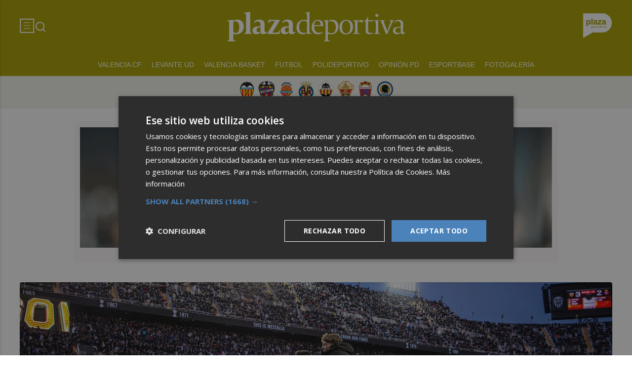

--- FILE ---
content_type: text/html; charset=UTF-8
request_url: https://plazadeportiva.valenciaplaza.com/RafaMirledalavictoriaaEspaaSub21enAlbania
body_size: 51788
content:
<!DOCTYPE html>
<html lang="es">

<head>
	<!-- METAS 1 -->
	<meta http-equiv="Content-Type" content="text/html; charset=utf-8">
			<meta name="robots" content="index, follow, max-image-preview:large" />
		<meta name="viewport" content="width=device-width, initial-scale=1.0" />
	<meta http-equiv="Cache-Control" content="no-cache, no-store, must-revalidate">
	<meta http-equiv="Pragma" content="no-cache">
	<meta http-equiv="Expires" content="0">

	<!-- // METAS 1 -->
		<title>	Plaza Deportiva - Noticias del deporte valenciano	</title>

	<!-- Favicons -->
	<!-- favicons -->
	<!-- Favicon básico en formato .ico -->
	<link rel="icon" href="/web/assets_new/img/plazadeportiva.valenciaplaza.com/favicons/favicon.ico" sizes="any">

	<!-- Favicon de alta resolución en PNG -->
	<link rel="icon" href="/web/assets_new/img/plazadeportiva.valenciaplaza.com/favicons/favicon-32x32.png"
		sizes="32x32" type="image/png">
	<link rel="icon" href="/web/assets_new/img/plazadeportiva.valenciaplaza.com/favicons/favicon-192x192.png"
		sizes="192x192" type="image/png">

	<!-- Apple Touch Icon (para dispositivos iOS) -->
	<link rel="apple-touch-icon"
		href="/web/assets_new/img/plazadeportiva.valenciaplaza.com/favicons/apple-touch-icon.png" sizes="180x180">

	<!-- Android Icons (para la mayoría de dispositivos Android y Chrome) -->
	<link rel="icon" href="/web/assets_new/img/plazadeportiva.valenciaplaza.com/favicons/android-chrome-192x192.png"
		sizes="192x192" type="image/png">
	<link rel="icon" href="/web/assets_new/img/plazadeportiva.valenciaplaza.com/favicons/android-chrome-512x512.png"
		sizes="512x512" type="image/png">

	<!-- Windows Tiles Icon (para dispositivos con Windows) -->
	<meta name="msapplication-square150x150logo"
		content="/web/assets_new/img/plazadeportiva.valenciaplaza.com/favicons/mstile-150x150.png">

	<!-- Safari Pinned Tab Icon (Safari monocromático) -->
	<link rel="mask-icon" href="/web/assets_new/img/plazadeportiva.valenciaplaza.com/favicons/safari-pinned-tab.svg"
		color="#5bbad5">


	<link rel="manifest" href="/plazadeportiva.valenciaplaza.com.webmanifest?2026012422">
	<meta name="msapplication-TileColor" content="#da532c">
	<meta name="theme-color" content="#ffffff">
	<meta name="apple-mobile-web-app-capable" content="no">
	<meta name="application-name" content="Plaza Deportiva" />
			<meta property="og:image"
			content="/web/assets_new/img/plazadeportiva.valenciaplaza.com/favicons/og-plazadeportiva.valenciaplaza.com.png" />
		<!-- // Favicons -->


	<!-- CSS + FONTS -->
	<link href="https://fonts.googleapis.com/icon?family=Material+Icons" rel="stylesheet">
	<link href="/web/assets_new/dist/style.css?20260124225147" type="text/css" rel="stylesheet" />
	<link href="/web/assets_new/dist/edicionesplaza.css?20260124225147" type="text/css"
		rel="stylesheet" />

	<link rel="preconnect" href="https://fonts.googleapis.com">
	<link rel="preconnect" href="https://fonts.gstatic.com" crossorigin>
	<!-- Roboto serif -->
	<link
		href="https://fonts.googleapis.com/css2?family=DM+Serif+Text:ital@0;1&family=Roboto+Serif:ital,opsz,wght@0,8..144,100..900;1,8..144,100..900&display=swap"
		rel="stylesheet">
	<!-- Asap San serif -->
	<link href="https://fonts.googleapis.com/css2?family=Asap:ital,wght@0,100..900;1,100..900&display=swap"
		rel="stylesheet">
	<!-- Montserrat -->
	<link href="https://fonts.googleapis.com/css2?family=Montserrat:ital,wght@0,100..900;1,100..900&display=swap"
		rel="stylesheet">
	<!-- Open Sans -->
	<link href="https://fonts.googleapis.com/css2?family=Open+Sans:ital,wght@0,300..800;1,300..800&display=swap"
		rel="stylesheet">
	<link
		href="https://fonts.googleapis.com/css2?family=DM+Sans:ital,opsz,wght@0,9..40,100..1000;1,9..40,100..1000&family=Playfair+Display:ital,wght@0,400..900;1,400..900&display=swap"
		rel="stylesheet">
	<link href="https://fonts.cdnfonts.com/css/cabinet-grotesk" rel="stylesheet">
	<!-- // CSS + FONTS -->

	
	<!-- MICRODATA : SCHEMA -->
	<script type="application/ld+json">
		{
			"@context": "http://schema.org",
			"@type": "Organization",
			"url": "https://plazadeportiva.valenciaplaza.com",
			"logo": "/web/assets/img/favicons/icon-plazadeportiva.valenciaplaza.com.png"
		}
	</script>

	<script type="application/ld+json">
		{
			"@context": "https://schema.org",
			"@type": "WebSite",
			"url": "https://plazadeportiva.valenciaplaza.com",
			"potentialAction": {
				"@type": "SearchAction",
				"target": {
					"@type": "EntryPoint",
					"urlTemplate": "https://plazadeportiva.valenciaplaza.com/?s={search_term_string}"
				},
				"query-input": "required name=search_term_string"
			}
		}
	</script>

	<!-- // MICRODATA : SCHEMA -->


	<!-- METAS -->
	<link rel="canonical" href="https://plazadeportiva.valenciaplaza.com/" />		<link rel="alternate" type="application/rss+xml" title="RSS de Noticias de plazadeportiva en Plaza Deportiva href="https://plazadeportiva.valenciaplaza.com/noticias/rss/plazadeportiva" />		<meta property="og:url"
			content="https://plazadeportiva.valenciaplaza.com/plazadeportiva/">
		<meta property="og:title" content="Plaza Deportiva - Noticias del deporte valenciano">
		<meta property="og:description" content="Plaza Deportiva - Noticias del deporte valenciano">
		<meta name="description" content="Plaza Deportiva - Noticias del deporte valenciano" />
		<meta name="keywords" content="Ediciones Plaza, Noticia, Artículo, Actualidad, Periódico Digital, Digital, Última Hora, Valencia,  Murcia,  Castellón, Alicante, Plazapodcast, Plazadeportiva, España, Economía, Mundo, Sociedad, Cultura, Deportes, Fútbol, Baloncesto, Blogs, Blog, Televisión, Periódicos" />
		<meta property="og:image" content="https://plazadeportiva.valenciaplaza.com/web/assets/img/og-image/plazadeportiva.valenciaplaza.com.png">
			<!-- // METAS -->

	<!-- JS : JQUERY -->
	<script type="text/javascript" src="https://code.jquery.com/jquery-2.1.1.min.js"></script>
	<!-- // JS : JQUERY -->

	
	<style>.MODULO_HORIZ_1 .sec-wrap article .wrap-both .wrap-media {flex: 1 0 calc(25% - 32px);margin-right: 0;max-width: calc(25% - 32px);}@media(max-width:991px) {/*.MODULO_HORIZ_1*/.MODULO_HORIZ_1 .sec-wrap article .wrap-both .wrap-media {max-width: 100%;}/*.MODULO_HORIZ_1*/}

.corporative-pages .wrap-precontent p {
  font-size: 22px;
}

.pag-contacto-footer {
    display: flex; flex-wrap: nowrap;width: 100%;
    justify-content: space-between;
    border-bottom:6px solid var(--primary);align-items:center;
    gap: 24px;
    padding: 48px 16px;
    border-top-left-radius: 5px;
    border-top-right-radius: 5px;
background: #f8f8f8;
}
.pag-contacto-footer .logo{
   width: 33%;
   display: flex;
   align-items:center;
   justify-content: center;
}
.pag-contacto-footer .logo img{
    width: 100%;
    height: auto;
    max-width: 247px;
}.pag-contacto-footer .direccion a{
    font-family: var(--font-1);
    font-weight: 900;
    font-size: 16px;
    text-decoration: none;
    color:#1C1C1C;
    width: 33%;
}
.pag-contacto-footer .box_.box_3{
    position: relative;
    min-height: 1px;
    width: 33%;
    display: flex;
    justify-content:center;
    align-items:center
}
.pag-contacto-footer .box_.box_3 img{
    position: absolute;
    right: 0;
    top: 0;
    width: 274px;height: 140px;opacity: 0.3;}
    .pag-contacto-footer .box_.box_3 a{
        background:var(--color-6) !important;
        color:white;
        max-width: 196px;height: fit-content;
        width: 100%;
    }
    @media(max-width:992px){
        .pag-contacto-footer {
    display: flex; flex-wrap: wrap;width: 100%;
    justify-content: center;
    border-bottom:6px solid var(--primary);align-items:center;
    padding-bottom: 1rem;
    gap: 1rem;
}
.pag-contacto-footer div{
    width:100% !important;
    display: flex;
    justify-content:center
}.pag-contacto-footer .direccion a{
    width: 100%;
    text-align: center;
}
    }
</style>

<style>
.destacado-gris .MODULO_1_1_4 .wrap-otros .pie-noticia .contenedor-redactor span a,
.destacado-gris .MODULO_1_1_4 .wrap-otros .pie-noticia .contenedor-comentarios span {color: var(--gray-1)!important;}
.destacado-gris .MODULO_1_1_4 .first-wrap .wrap-otros .pie-noticia .contenedor-redactor span a,
.destacado-gris .MODULO_1_1_4 .first-wrap .wrap-otros .pie-noticia .contenedor-comentarios span {color: var(--neutral-white)!important;}
</style>

<style>
.wrap-FICHA-ARTICULO.ARTICULO_SIN_PUB .container-mega{
  display: none!important;
}
</style>

<!-- Google Tag Manager -->
<script>(function(w,d,s,l,i){w[l]=w[l]||[];w[l].push({'gtm.start':
            new Date().getTime(),event:'gtm.js'});var f=d.getElementsByTagName(s)[0],
        j=d.createElement(s),dl=l!='dataLayer'?'&l='+l:'';j.async=true;j.src=
        'https://www.googletagmanager.com/gtm.js?id='+i+dl;f.parentNode.insertBefore(j,f);
    })(window,document,'script','dataLayer','GTM-M7JLFMX');</script>
<!-- End Google Tag Manager -->

<!-- Google tag (gtag.js) -->
<script async src="https://www.googletagmanager.com/gtag/js?id=G-2KWQX36KC4"></script>
<script>
  window.dataLayer = window.dataLayer || [];
  function gtag(){dataLayer.push(arguments);}
  gtag('js', new Date());

  gtag('config', 'G-2KWQX36KC4');
</script>
<!-- End Google tag (gtag.js) -->

<!-- Facebook Pixel Code -->
<script>
    !function(f,b,e,v,n,t,s)
    {if(f.fbq)return;n=f.fbq=function(){n.callMethod?
            n.callMethod.apply(n,arguments):n.queue.push(arguments)};
        if(!f._fbq)f._fbq=n;n.push=n;n.loaded=!0;n.version='2.0';
        n.queue=[];t=b.createElement(e);t.async=!0;
        t.src=v;s=b.getElementsByTagName(e)[0];
        s.parentNode.insertBefore(t,s)}(window, document,'script',
            'https://connect.facebook.net/en_US/fbevents.js');
    fbq('init', '442703999710590');
    fbq('track', 'PageView');
</script>
<noscript><img height="1" width="1" style="display:none" src="https://www.facebook.com/tr?id=442703999710590&ev=PageView&noscript=1" /></noscript>
<!-- End Facebook Pixel Code -->

<!-- ONE SIGNAL -->
<script src="https://cdn.onesignal.com/sdks/web/v16/OneSignalSDK.page.js" defer></script>
<script>
  window.OneSignalDeferred = window.OneSignalDeferred || [];
  OneSignalDeferred.push(async function(OneSignal) {
    await OneSignal.init({
      appId: "e0d38dd8-287e-473e-8783-a3808808dcbe",
    });
  });
</script>
<!-- END ONE SIGNAL -->

		<style>
		:root {
			--primary:
				#ACA200			;
			--secondary:
				#56531D			;
		}
	</style>

	<script>
		window.dataLayer = window.dataLayer || [];
		function gtag() { dataLayer.push(arguments); }
	</script>

</head>

<body itemscope itemtype="http://schema.org/WebPage" class="EDPLZA PLAZADEPORTIVA">

	<!-- Google Tag Manager (noscript) -->
<noscript>
    <iframe src="https://www.googletagmanager.com/ns.html?id=GTM-M7JLFMX" height="0" width="0"
            style="display:none;visibility:hidden"></iframe>
</noscript>
<!-- End Google Tag Manager (noscript) -->

<!-- Marfeel -->

<script type="text/javascript">
!function(){"use strict";function e(e){var t=!(arguments.length>1&&void 0!==arguments[1])||arguments[1],c=document.createElement("script");c.src=e,t?c.type="module":(c.async=!0,c.type="text/javascript",c.setAttribute("nomodule",""));var n=document.getElementsByTagName("script")[0];n.parentNode.insertBefore(c,n)}!function(t,c){!function(t,c,n){var a,o,r;n.accountId=c,null!==(a=t.marfeel)&&void 0!==a||(t.marfeel={}),null!==(o=(r=t.marfeel).cmd)&&void 0!==o||(r.cmd=[]),t.marfeel.config=n;var i="https://sdk.mrf.io/statics";e("".concat(i,"/marfeel-sdk.js?id=").concat(c),!0),e("".concat(i,"/marfeel-sdk.es5.js?id=").concat(c),!1)}(t,c,arguments.length>2&&void 0!==arguments[2]?arguments[2]:{})}(window,3198,{} /* Config */)}();
</script>

<!-- End Marfeel -->	<section id="site-adv-side-banners" class="ad-wrapper-side">
			</section>
	
	<div class="BN BN-MEGATOP">
			</div>

	<!-- Wrap HEADER -->
	<div class="wrap-HEADER pin-top">

		<!-- destacados start -->
							<!-- destacados end -->

		<!-- CORPORATIVO -->
		<div class="wrap-TRIPLE wrap-CORP">
			<div class="container">
				<!-- Left -->
				<div class="CORP-left">
					<a class="button-collapse" href="#" data-activates="slide-out">
						<svg id="Layer_1" data-name="Layer 1" width="30" height="30" viewBox="0 0 30 30" fill="none"
							xmlns="http://www.w3.org/2000/svg">
							<rect x="1.14307" y="1.79688" width="27" height="27" stroke="#FFFFFF" stroke-width="2" />
							<line x1="8.14307" y1="8.79688" x2="21.1431" y2="8.79688" stroke="#FFFFFF" />
							<line x1="8.14307" y1="14.7969" x2="21.1431" y2="14.7969" stroke="#FFFFFF" />
							<line x1="8.14307" y1="20.7969" x2="21.1431" y2="20.7969" stroke="#FFFFFF" />
						</svg>
					</a>
					<a class="cd-search-trigger" href="#cd-search">
						<svg id="Layer_1" data-name="Layer 1" width="25" height="25" viewBox="0 0 25 25" fill="none"
							xmlns="http://www.w3.org/2000/svg">
							<path
								d="M18.1741 16.9139L22.4571 21.1959L21.0421 22.6109L16.7601 18.3279C15.1668 19.6051 13.1851 20.2998 11.1431 20.2969C6.17507 20.2969 2.14307 16.2649 2.14307 11.2969C2.14307 6.32888 6.17507 2.29688 11.1431 2.29688C16.1111 2.29688 20.1431 6.32888 20.1431 11.2969C20.146 13.3389 19.4513 15.3206 18.1741 16.9139ZM16.1681 16.1719C17.4369 14.8666 18.1456 13.1172 18.1431 11.2969C18.1431 7.42987 15.0101 4.29688 11.1431 4.29688C7.27607 4.29688 4.14307 7.42987 4.14307 11.2969C4.14307 15.1639 7.27607 18.2969 11.1431 18.2969C12.9634 18.2994 14.7128 17.5907 16.0181 16.3219L16.1681 16.1719Z"
								fill="#FFFFFF" />
						</svg>
					</a>
				</div>
				<!-- // Left -->

				<!-- Center -->
				<div class="CORP-center">
					<h1><a class="wrap-logo "
							title="Plaza Deportiva - Noticias del deporte valenciano" href="//plazadeportiva.valenciaplaza.com/ " style="background-image: url(/web/assets_new/img/plazadeportiva.valenciaplaza.com/logos/logo-plazadeportiva.valenciaplaza.com-blanco.png?v=1769291507);"></a></h1>
				</div>
				<!-- Center -->

				<!-- Right -->
				<div id="contenedor-login-header" class="CORP-right">

					<!-- dropdown grupo plaza menu de navegacion con enlaces a los periódicos -->
					<a id="btn-enlaces-periodicos" class="modal-trigger" style="margin-left:auto;"
						href="#modal-enlaces-periodicos"><img src="/web/assets_new/img/decor/btn-grupoplaza-blanco.svg"
							alt="Grupo PLaza"></a>
					<!-- dropdown grupo plaza menu de navegacion con enlaces a los periódicos -->

				</div>
				<!-- // Right -->
			</div>
		</div>
		<!-- // CORPORATIVO -->

		<!-- NAVEGACION - NAV -->
		<div class="wrap-TRIPLE wrap-NAV">
			<!-- Bottom -->
			<div class="NAV-Bottom">
				<div class="container">
					<nav>
						<ul>
							<li><a href="/valenciacf/">Valencia CF</a></li><li><a href="/levanteud/">Levante UD</a></li><li><a href="/baloncesto/">Valencia Basket</a></li><li><a href="/futbol/">Futbol</a></li><li><a href="/polideportivo/">Polideportivo</a></li><li><a href="/opinion125/">Opinión PD</a></li><li><a href="https://esportbase.valenciaplaza.com/">Esportbase</a></li><li><a href="/fotogalerias/">Fotogalería</a></li>
						</ul>
					</nav>
				</div>
			</div>
			<!-- // Bottom -->
			<!-- nav only plazadeportiva -->
							<div class="soccer-bar">
					<div class="soccer-bar--wrapper">
						
							<div class="soccer-club">
								<a class="soccer-club--item" href="https://plazadeportiva.valenciaplaza.com/valenciacf/"
									title="valenciacf">
									<img src="//d31u1w5651ly23.cloudfront.net/periodicos/periodico-32.png"
										class="soccer-club--item__img">
								</a>
							</div>

							
							<div class="soccer-club">
								<a class="soccer-club--item" href="https://plazadeportiva.valenciaplaza.com/levanteud/"
									title="levanteud">
									<img src="//d31u1w5651ly23.cloudfront.net/periodicos/periodico-30.png"
										class="soccer-club--item__img">
								</a>
							</div>

							
							<div class="soccer-club">
								<a class="soccer-club--item" href="https://plazadeportiva.valenciaplaza.com/baloncesto/"
									title="valenciabasket">
									<img src="//d31u1w5651ly23.cloudfront.net/periodicos/periodico-31.png"
										class="soccer-club--item__img">
								</a>
							</div>

							
							<div class="soccer-club">
								<a class="soccer-club--item" href="https://plazadeportiva.valenciaplaza.com/tag/villarreal-cf"
									title="villarrealcf">
									<img src="//d31u1w5651ly23.cloudfront.net/periodicos/periodico-34.png"
										class="soccer-club--item__img">
								</a>
							</div>

							
							<div class="soccer-club">
								<a class="soccer-club--item" href="https://castellonplaza.com/tag/cd-castellon"
									title="cdcastellon">
									<img src="//d31u1w5651ly23.cloudfront.net/periodicos/periodico-35.png"
										class="soccer-club--item__img">
								</a>
							</div>

							
							<div class="soccer-club">
								<a class="soccer-club--item" href="https://alicanteplaza.es/tag/elche-cf"
									title="elchecf">
									<img src="//d31u1w5651ly23.cloudfront.net/periodicos/periodico-36.png"
										class="soccer-club--item__img">
								</a>
							</div>

							
							<div class="soccer-club">
								<a class="soccer-club--item" href="https://alicanteplaza.es/tag/cd-eldense"
									title="cdeldense">
									<img src="//d31u1w5651ly23.cloudfront.net/periodicos/periodico-37.png"
										class="soccer-club--item__img">
								</a>
							</div>

							
							<div class="soccer-club">
								<a class="soccer-club--item" href="https://alicanteplaza.es/tag/hercules-cf"
									title="herculescf">
									<img src="//d31u1w5651ly23.cloudfront.net/periodicos/periodico-38.png"
										class="soccer-club--item__img">
								</a>
							</div>

							

					</div>
				</div>
						<!-- nav only plazadeportiva -->

			<div class="seguir-google">
																			</div>
		</div>
		<!-- // NAVEGACION - NAV -->

	</div>
	<!-- // Wrap HEADER -->

	<!------------------------------------------------------------------------------------------------------------------------------------------------------------>
	<!------------------------------------------------------------------------------------------------------------------------------------------------------------>
	<!------------------------------------------------------------------------------------------------------------------------------------------------------------>
	<!------------------------------------------------------------------------------------------------------------------------------------------------------------>


	<!-- MAIN -->
	<main class="cd-main-content">
<!-- SECCIONES -->
<div class="wrap-SUPERIOR">

		<!-- SECCION TRIPLE_SUPERIOR 1 -->
		<div class='container-mega'>	<div id="BN-IFBonJCPvsyfSCubrFbA"></div>
	<script>
		let banners_IFBonJCPvsyfSCubrFbA = ["<!-- BN -->\n<!-- \/\/BN ID 8215|portada|wrapper|mega| Numero:1 -->\n<div class=BN>\n<a href='\/web\/assets\/contenedores\/banners\/banner_control_de_clicks.php?id=8215' target='_blank'><img src='\/\/d31u1w5651ly23.cloudfront.net\/media\/media-8215.gif' width='' height='' alt=''><\/a>\n<\/div>\n<!-- \/\/BN ID 8215|portada|wrapper|mega|  Numero:1 -->\n<!-- \/\/BN -->\n","<!-- BN -->\n<!-- \/\/BN ID 8215|portada|wrapper|mega| Numero:1 -->\n<div class=BN>\n<a href='\/web\/assets\/contenedores\/banners\/banner_control_de_clicks.php?id=8215' target='_blank'><img src='\/\/d31u1w5651ly23.cloudfront.net\/media\/media-8215.gif' width='' height='' alt=''><\/a>\n<\/div>\n<!-- \/\/BN ID 8215|portada|wrapper|mega|  Numero:1 -->\n<!-- \/\/BN -->\n","<!-- BN -->\n<!-- \/\/BN ID 8215|portada|wrapper|mega| Numero:1 -->\n<div class=BN>\n<a href='\/web\/assets\/contenedores\/banners\/banner_control_de_clicks.php?id=8215' target='_blank'><img src='\/\/d31u1w5651ly23.cloudfront.net\/media\/media-8215.gif' width='' height='' alt=''><\/a>\n<\/div>\n<!-- \/\/BN ID 8215|portada|wrapper|mega|  Numero:1 -->\n<!-- \/\/BN -->\n","<!-- BN -->\n<!-- \/\/BN ID 8215|portada|wrapper|mega| Numero:1 -->\n<div class=BN>\n<a href='\/web\/assets\/contenedores\/banners\/banner_control_de_clicks.php?id=8215' target='_blank'><img src='\/\/d31u1w5651ly23.cloudfront.net\/media\/media-8215.gif' width='' height='' alt=''><\/a>\n<\/div>\n<!-- \/\/BN ID 8215|portada|wrapper|mega|  Numero:1 -->\n<!-- \/\/BN -->\n","<!-- BN -->\n<!-- \/\/BN ID 8215|portada|wrapper|mega| Numero:1 -->\n<div class=BN>\n<a href='\/web\/assets\/contenedores\/banners\/banner_control_de_clicks.php?id=8215' target='_blank'><img src='\/\/d31u1w5651ly23.cloudfront.net\/media\/media-8215.gif' width='' height='' alt=''><\/a>\n<\/div>\n<!-- \/\/BN ID 8215|portada|wrapper|mega|  Numero:1 -->\n<!-- \/\/BN -->\n","<!-- BN -->\n<!-- \/\/BN ID 8215|portada|wrapper|mega| Numero:1 -->\n<div class=BN>\n<a href='\/web\/assets\/contenedores\/banners\/banner_control_de_clicks.php?id=8215' target='_blank'><img src='\/\/d31u1w5651ly23.cloudfront.net\/media\/media-8215.gif' width='' height='' alt=''><\/a>\n<\/div>\n<!-- \/\/BN ID 8215|portada|wrapper|mega|  Numero:1 -->\n<!-- \/\/BN -->\n","<!-- BN -->\n<!-- \/\/BN ID 8215|portada|wrapper|mega| Numero:1 -->\n<div class=BN>\n<a href='\/web\/assets\/contenedores\/banners\/banner_control_de_clicks.php?id=8215' target='_blank'><img src='\/\/d31u1w5651ly23.cloudfront.net\/media\/media-8215.gif' width='' height='' alt=''><\/a>\n<\/div>\n<!-- \/\/BN ID 8215|portada|wrapper|mega|  Numero:1 -->\n<!-- \/\/BN -->\n","<!-- BN -->\n<!-- \/\/BN ID 8215|portada|wrapper|mega| Numero:1 -->\n<div class=BN>\n<a href='\/web\/assets\/contenedores\/banners\/banner_control_de_clicks.php?id=8215' target='_blank'><img src='\/\/d31u1w5651ly23.cloudfront.net\/media\/media-8215.gif' width='' height='' alt=''><\/a>\n<\/div>\n<!-- \/\/BN ID 8215|portada|wrapper|mega|  Numero:1 -->\n<!-- \/\/BN -->\n","<!-- BN -->\n<!-- \/\/BN ID 8215|portada|wrapper|mega| Numero:1 -->\n<div class=BN>\n<a href='\/web\/assets\/contenedores\/banners\/banner_control_de_clicks.php?id=8215' target='_blank'><img src='\/\/d31u1w5651ly23.cloudfront.net\/media\/media-8215.gif' width='' height='' alt=''><\/a>\n<\/div>\n<!-- \/\/BN ID 8215|portada|wrapper|mega|  Numero:1 -->\n<!-- \/\/BN -->\n","<!-- BN -->\n<!-- \/\/BN ID 8215|portada|wrapper|mega| Numero:1 -->\n<div class=BN>\n<a href='\/web\/assets\/contenedores\/banners\/banner_control_de_clicks.php?id=8215' target='_blank'><img src='\/\/d31u1w5651ly23.cloudfront.net\/media\/media-8215.gif' width='' height='' alt=''><\/a>\n<\/div>\n<!-- \/\/BN ID 8215|portada|wrapper|mega|  Numero:1 -->\n<!-- \/\/BN -->\n"];
					let banners_analytics_IFBonJCPvsyfSCubrFbA = [{"banner_id":8215,"banner_name":"MEGA_VP+AP+CP_AYTOCASTELLON-FITUR_SECS+ART-MULTI_20-A-26ENE26","banner_position":"mega_1","banner_edicion":"Plaza Deportiva","banner_portada":"plazadeportiva","banner_articulo":0,"banner_url":"https:\/\/plazadeportiva.valenciaplaza.com\/"},{"banner_id":8215,"banner_name":"MEGA_VP+AP+CP_AYTOCASTELLON-FITUR_SECS+ART-MULTI_20-A-26ENE26","banner_position":"mega_1","banner_edicion":"Plaza Deportiva","banner_portada":"plazadeportiva","banner_articulo":0,"banner_url":"https:\/\/plazadeportiva.valenciaplaza.com\/"},{"banner_id":8215,"banner_name":"MEGA_VP+AP+CP_AYTOCASTELLON-FITUR_SECS+ART-MULTI_20-A-26ENE26","banner_position":"mega_1","banner_edicion":"Plaza Deportiva","banner_portada":"plazadeportiva","banner_articulo":0,"banner_url":"https:\/\/plazadeportiva.valenciaplaza.com\/"},{"banner_id":8215,"banner_name":"MEGA_VP+AP+CP_AYTOCASTELLON-FITUR_SECS+ART-MULTI_20-A-26ENE26","banner_position":"mega_1","banner_edicion":"Plaza Deportiva","banner_portada":"plazadeportiva","banner_articulo":0,"banner_url":"https:\/\/plazadeportiva.valenciaplaza.com\/"},{"banner_id":8215,"banner_name":"MEGA_VP+AP+CP_AYTOCASTELLON-FITUR_SECS+ART-MULTI_20-A-26ENE26","banner_position":"mega_1","banner_edicion":"Plaza Deportiva","banner_portada":"plazadeportiva","banner_articulo":0,"banner_url":"https:\/\/plazadeportiva.valenciaplaza.com\/"},{"banner_id":8215,"banner_name":"MEGA_VP+AP+CP_AYTOCASTELLON-FITUR_SECS+ART-MULTI_20-A-26ENE26","banner_position":"mega_1","banner_edicion":"Plaza Deportiva","banner_portada":"plazadeportiva","banner_articulo":0,"banner_url":"https:\/\/plazadeportiva.valenciaplaza.com\/"},{"banner_id":8215,"banner_name":"MEGA_VP+AP+CP_AYTOCASTELLON-FITUR_SECS+ART-MULTI_20-A-26ENE26","banner_position":"mega_1","banner_edicion":"Plaza Deportiva","banner_portada":"plazadeportiva","banner_articulo":0,"banner_url":"https:\/\/plazadeportiva.valenciaplaza.com\/"},{"banner_id":8215,"banner_name":"MEGA_VP+AP+CP_AYTOCASTELLON-FITUR_SECS+ART-MULTI_20-A-26ENE26","banner_position":"mega_1","banner_edicion":"Plaza Deportiva","banner_portada":"plazadeportiva","banner_articulo":0,"banner_url":"https:\/\/plazadeportiva.valenciaplaza.com\/"},{"banner_id":8215,"banner_name":"MEGA_VP+AP+CP_AYTOCASTELLON-FITUR_SECS+ART-MULTI_20-A-26ENE26","banner_position":"mega_1","banner_edicion":"Plaza Deportiva","banner_portada":"plazadeportiva","banner_articulo":0,"banner_url":"https:\/\/plazadeportiva.valenciaplaza.com\/"},{"banner_id":8215,"banner_name":"MEGA_VP+AP+CP_AYTOCASTELLON-FITUR_SECS+ART-MULTI_20-A-26ENE26","banner_position":"mega_1","banner_edicion":"Plaza Deportiva","banner_portada":"plazadeportiva","banner_articulo":0,"banner_url":"https:\/\/plazadeportiva.valenciaplaza.com\/"}];
			let banners_ids_IFBonJCPvsyfSCubrFbA = [8215,8215,8215,8215,8215,8215,8215,8215,8215,8215];
		
		if (banners_IFBonJCPvsyfSCubrFbA.length > 0) {
			let randomIndex_IFBonJCPvsyfSCubrFbA = Math.floor(Math.random() * banners_IFBonJCPvsyfSCubrFbA.length);
			let bannerContainer_IFBonJCPvsyfSCubrFbA = document.getElementById("BN-IFBonJCPvsyfSCubrFbA");

			if (bannerContainer_IFBonJCPvsyfSCubrFbA) {
				// Insertar el banner seleccionado

									//console.log("Banner IFBonJCPvsyfSCubrFbA: " + randomIndex_IFBonJCPvsyfSCubrFbA);
					let datalayer_array = banners_analytics_IFBonJCPvsyfSCubrFbA[randomIndex_IFBonJCPvsyfSCubrFbA];
					let id_banner_cargado = banners_ids_IFBonJCPvsyfSCubrFbA[randomIndex_IFBonJCPvsyfSCubrFbA];
					bannerContainer_IFBonJCPvsyfSCubrFbA.innerHTML = banners_IFBonJCPvsyfSCubrFbA[randomIndex_IFBonJCPvsyfSCubrFbA];
				
				// Extraer y ejecutar scripts manualmente
				let scripts = bannerContainer_IFBonJCPvsyfSCubrFbA.querySelectorAll("script");
				let hasDCM = false;

				// Función para cargar scripts dinámicamente
				const loadScripts = () => {
					return new Promise((resolve, reject) => {
						let loadedScripts = 0;
						let totalScripts = scripts.length;

						if (totalScripts === 0) {
							resolve(); // Si no hay scripts, resolver inmediatamente
							return;
						}

						scripts.forEach(script => {
							if (script.src && script.src.includes("googletagservices.com/dcm/dcmads.js")) {
								// Cargar el script de DCM en un iframe para evitar document.write
								const iframe = document.createElement('iframe');
								iframe.style.display = 'none'; // Oculta el iframe
								document.body.appendChild(iframe);

								const iframeDoc = iframe.contentDocument || iframe.contentWindow.document;
								iframeDoc.open();
								iframeDoc.write(`
								<script src="${script.src}"><\/script>
							`);
								iframeDoc.close();

								// Verificar si DCM se ha cargado correctamente
								const checkDCM = () => {
									if (typeof window.dcmads !== "undefined" && typeof window.dcmads.refresh === "function") {
										hasDCM = true;
										resolve();
									} else {
										setTimeout(checkDCM, 100); // Reintentar después de 100ms
									}
								};
								checkDCM();
							} else if (script.src) {
								// Cargar otros scripts de manera asíncrona
								const newScript = document.createElement("script");
								newScript.src = script.src;
								newScript.async = true;
								newScript.onload = () => {
									loadedScripts++;
									if (loadedScripts === totalScripts) {
										resolve();
									}
								};
								newScript.onerror = () => {
									console.error("Error loading script:", script.src);
									reject();
								};
								document.body.appendChild(newScript);
							} else {
								// Ejecutar scripts inline
								const newScript = document.createElement("script");
								newScript.textContent = script.innerHTML;
								document.body.appendChild(newScript);
								loadedScripts++;
								if (loadedScripts === totalScripts) {
									resolve();
								}
							}
						});
					});
				};

				// Cargar scripts y notificar a GTM
				loadScripts()
					.then(() => {
													// Notificar a GTM que el banner se ha cargado
							if (typeof window.dataLayer !== "undefined" && Array.isArray(window.dataLayer)) {
								gtag('event', 'banner_view', datalayer_array);
								console.log("Evento 'banner_view' enviado a GA4:");
								console.log(datalayer_array);
							} else {
								console.warn("dataLayer no está definido. ¿Está cargado Google Tag Manager?");
							}

							document.addEventListener("DOMContentLoaded", function () {
								const divId = "BN-IFBonJCPvsyfSCubrFbA";
								const container = document.getElementById(divId);

								if (container) {
									container.addEventListener("click", function (e) {
										const link = e.target.closest("a");
										if (link && container.contains(link)) {
											e.preventDefault(); // Evita la navegación inmediata

											// Lanza el evento de Google Analytics
											gtag('event', 'banner_click', datalayer_array);

											console.log("Evento 'banner_click' enviado a GA4:");
											console.log(datalayer_array);

											// Espera un momento antes de seguir al enlace, para asegurar el envío del evento
											setTimeout(() => {
												window.open(link.href);
											}, 200); // Puedes ajustar el retardo si es necesario
										}
									});
								}
							});
											})
					.catch(error => {
						console.error("Error loading scripts:", error);
					});
			} else {
				console.error("Banner container not found: BN-IFBonJCPvsyfSCubrFbA");
			}
		} else {
			console.log("No banners available for token: IFBonJCPvsyfSCubrFbA");
		}
	</script>
	</div>
	



<div class="wrap-TRIPLE TRIPLE_SUPERIOR  " id="">

	<div class="container">
		<div class="section">
			<!-- row -->
			<div class="row">
				<div class="col s12">
					
																<div class="MODULO">
							<!-- MODULO: MODULO_XL--><!-- MODULO_XL -->
<div class="MODULO_XL">
	<div class="first-wrap">
		
	<!-- ART -->
		<article  itemscope itemtype="http://schema.org/NewsArticle" >

		<div class="wrap-both">
				
							<div class="wrap-media">
							<figure itemprop="image" itemscope itemtype="http://schema.org/ImageObject" >

																																																
								<a href="/plazadeportiva/valenciacf/cronica-valencia-cf-rcd-espanyol-jornada-21-temporada-2025-2026" title="Un Valencia CF con alma doblega al Espanyol">
									<div class="img-wrap ">
																				<img src="//d31u1w5651ly23.cloudfront.net/articulos/articulos-1763845.jpg" alt="Un Valencia CF con alma doblega al Espanyol" title="Un Valencia CF con alma doblega al Espanyol"  onerror="this.onerror=null; this.src='/web/assets/img/sin-imagen.jpg';" />
									</div>
								</a>
							</figure>
						</div>
						<!-- modulos opi 4,5,6 y 7 -->
						<!-- modulos opi 4,5,6 y 7 -->
			<div class="wrap-text">
																	<div class="pretitulo"><!-- pretitulo -->
								<a href="/plazadeportiva/valenciacf/cronica-valencia-cf-rcd-espanyol-jornada-21-temporada-2025-2026">
									PRIMERA DIVISIÓN | VALENCIA CF 3-2 RCD ESPANYOL								</a>
							</div>
														<header>
					<h3 itemprop="headline" >
						
						<a itemprop="url"  href="/plazadeportiva/valenciacf/cronica-valencia-cf-rcd-espanyol-jornada-21-temporada-2025-2026" title="Un Valencia CF con alma doblega al Espanyol">
							
																					
							Un Valencia CF con alma doblega al Espanyol						</a>
					</h3>
				</header>

								<!-- op-redactor new -->
								
				<!-- op-redactor new -->

								<div class="wrap-otros">
					<div class="pie-noticia">
						<div class="contenedor-redactor">
							<span>
																<a href="/plazadeportiva/valenciacf/cronica-valencia-cf-rcd-espanyol-jornada-21-temporada-2025-2026" itemprop="author" itemtype="http://schema.org/Person" >
																		Vicente Fuster																	</a>
								
							</span>
						</div><!-- end contenedor redactor -->
						<div class="contenedor-comentarios">
													<svg class="save oculto hide" width="19" height="16" viewBox="0 0 19 16" fill="none" xmlns="http://www.w3.org/2000/svg">
								<path d="M1.72036 6.31148L1.72035 6.31144C1.49464 5.70801 1.38379 5.10697 1.38379 4.50586C1.38379 3.36062 1.76736 2.42174 2.53356 1.6557L2.53363 1.65563C3.29967 0.889433 4.23855 0.505859 5.38379 0.505859C6.17333 0.505859 6.91148 0.706625 7.60663 1.11262C8.3026 1.51909 8.92504 2.11723 9.46929 2.92399L9.88379 3.5384L10.2983 2.92399C10.8425 2.11723 11.465 1.51909 12.161 1.11262C12.8561 0.706625 13.5942 0.505859 14.3838 0.505859C15.529 0.505859 16.4679 0.889433 17.234 1.65563L17.234 1.6557C18.0002 2.42174 18.3838 3.36062 18.3838 4.50586C18.3838 5.10697 18.2729 5.70801 18.0472 6.31144L18.0472 6.31148C17.8247 6.90643 17.4231 7.59663 16.8226 8.38452C16.2229 9.1714 15.3998 10.0903 14.3475 11.1428C13.2938 12.1965 11.9472 13.4667 10.306 14.9544C10.3059 14.9545 10.3058 14.9546 10.3057 14.9547L9.88379 15.3358L9.46329 14.956C9.46291 14.9556 9.46254 14.9553 9.46217 14.955C7.83373 13.4672 6.48964 12.1964 5.42857 11.1418C4.37007 10.0894 3.54426 9.17083 2.94495 8.38452C2.34444 7.59663 1.94285 6.90643 1.72036 6.31148Z" stroke="#8D8C8A" />
							</svg>
						</div><!-- end contenedor comentarios -->
					</div><!-- end pie noticia -->
														</div>
				
			</div>
			</div>
	</article>
		<!-- / ART -->
	</div>
</div>
<!-- // MODULO_XL -->
						</div>
									</div>
			</div>
			<!-- // row -->

		</div>
	</div>
</div>		<!-- SECCION//TRIPLE_SUPERIOR 1 -->
		<!-- SECCION TRIPLE_SUPERIOR 2 -->
		


<div class="wrap-TRIPLE TRIPLE_SUPERIOR  " id="">

	<div class="container">
		<div class="section">
			<!-- row -->
			<div class="row">
				<div class="col s12">
					
																<div class="MODULO">
							<!-- MODULO: MODULO_1_1_4--><!-- MODULO_1_1_4 -->
<div class="MODULO_1_1_4">
<div class="first-wrap">
	
	<!-- ART -->
		<article  itemscope itemtype="http://schema.org/NewsArticle" >

		<div class="wrap-both">
				
							<div class="wrap-media">
							<figure itemprop="image" itemscope itemtype="http://schema.org/ImageObject" >

																																																
								<a href="/plazadeportiva/valenciacf/las-notas-del-valencia-cf-3-2-rcd-espanyol-comert-se-rebela-ante-los-fichajes-en-defensa" title="Las notas del Valencia CF 3-2 RCD Espanyol: Cömert se rebela ante los fichajes en defensa">
									<div class="img-wrap img-top">
																				<img src="//d31u1w5651ly23.cloudfront.net/articulos/articulos-1763843.jpg" alt="Las notas del Valencia CF 3-2 RCD Espanyol: Cömert se rebela ante los fichajes en defensa" title="Las notas del Valencia CF 3-2 RCD Espanyol: Cömert se rebela ante los fichajes en defensa"  onerror="this.onerror=null; this.src='/web/assets/img/sin-imagen.jpg';" />
									</div>
								</a>
							</figure>
						</div>
						<!-- modulos opi 4,5,6 y 7 -->
						<!-- modulos opi 4,5,6 y 7 -->
			<div class="wrap-text">
																		<header>
					<h3 itemprop="headline" >
						
						<a itemprop="url"  href="/plazadeportiva/valenciacf/las-notas-del-valencia-cf-3-2-rcd-espanyol-comert-se-rebela-ante-los-fichajes-en-defensa" title="Las notas del Valencia CF 3-2 RCD Espanyol: Cömert se rebela ante los fichajes en defensa">
							
																					
							Las notas del Valencia CF 3-2 RCD Espanyol: Cömert se rebela ante los fichajes en defensa						</a>
					</h3>
				</header>

								<!-- op-redactor new -->
								
				<!-- op-redactor new -->

								<div class="wrap-otros">
					<div class="pie-noticia">
						<div class="contenedor-redactor">
							<span>
																<a href="/plazadeportiva/valenciacf/las-notas-del-valencia-cf-3-2-rcd-espanyol-comert-se-rebela-ante-los-fichajes-en-defensa" itemprop="author" itemtype="http://schema.org/Person" >
																		Vicente Fuster																	</a>
								
							</span>
						</div><!-- end contenedor redactor -->
						<div class="contenedor-comentarios">
													<svg class="save oculto hide" width="19" height="16" viewBox="0 0 19 16" fill="none" xmlns="http://www.w3.org/2000/svg">
								<path d="M1.72036 6.31148L1.72035 6.31144C1.49464 5.70801 1.38379 5.10697 1.38379 4.50586C1.38379 3.36062 1.76736 2.42174 2.53356 1.6557L2.53363 1.65563C3.29967 0.889433 4.23855 0.505859 5.38379 0.505859C6.17333 0.505859 6.91148 0.706625 7.60663 1.11262C8.3026 1.51909 8.92504 2.11723 9.46929 2.92399L9.88379 3.5384L10.2983 2.92399C10.8425 2.11723 11.465 1.51909 12.161 1.11262C12.8561 0.706625 13.5942 0.505859 14.3838 0.505859C15.529 0.505859 16.4679 0.889433 17.234 1.65563L17.234 1.6557C18.0002 2.42174 18.3838 3.36062 18.3838 4.50586C18.3838 5.10697 18.2729 5.70801 18.0472 6.31144L18.0472 6.31148C17.8247 6.90643 17.4231 7.59663 16.8226 8.38452C16.2229 9.1714 15.3998 10.0903 14.3475 11.1428C13.2938 12.1965 11.9472 13.4667 10.306 14.9544C10.3059 14.9545 10.3058 14.9546 10.3057 14.9547L9.88379 15.3358L9.46329 14.956C9.46291 14.9556 9.46254 14.9553 9.46217 14.955C7.83373 13.4672 6.48964 12.1964 5.42857 11.1418C4.37007 10.0894 3.54426 9.17083 2.94495 8.38452C2.34444 7.59663 1.94285 6.90643 1.72036 6.31148Z" stroke="#8D8C8A" />
							</svg>
						</div><!-- end contenedor comentarios -->
					</div><!-- end pie noticia -->
														</div>
				
			</div>
			</div>
	</article>
		<!-- / ART -->
</div>
<div class="sec-wrap">
	
	<!-- ART -->
		<article  itemscope itemtype="http://schema.org/NewsArticle" >

		<div class="wrap-both">
				
							<div class="wrap-media">
							<figure itemprop="image" itemscope itemtype="http://schema.org/ImageObject" >

																																																
								<a href="/plazadeportiva/valenciacf/corberan-el-coraje-la-personalidad-y-el-caracter-de-hoy-me-hace-sentir-orgulloso" title="Corberán: "El coraje, la personalidad y el carácter de hoy me hace sentir orgulloso"">
									<div class="img-wrap img-top">
																				<img src="//d31u1w5651ly23.cloudfront.net/articulos/articulos-1763806.jpg" alt="Corberán: "El coraje, la personalidad y el carácter de hoy me hace sentir orgulloso"" title="Corberán: "El coraje, la personalidad y el carácter de hoy me hace sentir orgulloso""  onerror="this.onerror=null; this.src='/web/assets/img/sin-imagen.jpg';" />
									</div>
								</a>
							</figure>
						</div>
						<!-- modulos opi 4,5,6 y 7 -->
						<!-- modulos opi 4,5,6 y 7 -->
			<div class="wrap-text">
																		<header>
					<h3 itemprop="headline" >
						
						<a itemprop="url"  href="/plazadeportiva/valenciacf/corberan-el-coraje-la-personalidad-y-el-caracter-de-hoy-me-hace-sentir-orgulloso" title="Corberán: "El coraje, la personalidad y el carácter de hoy me hace sentir orgulloso"">
							
																					
							Corberán: "El coraje, la personalidad y el carácter de hoy me hace sentir orgulloso"						</a>
					</h3>
				</header>

								<!-- op-redactor new -->
								
				<!-- op-redactor new -->

								<div class="wrap-otros">
					<div class="pie-noticia">
						<div class="contenedor-redactor">
							<span>
																<a href="/plazadeportiva/valenciacf/corberan-el-coraje-la-personalidad-y-el-caracter-de-hoy-me-hace-sentir-orgulloso" itemprop="author" itemtype="http://schema.org/Person" >
																		Vicente Fuster																	</a>
								
							</span>
						</div><!-- end contenedor redactor -->
						<div class="contenedor-comentarios">
													<svg class="save oculto hide" width="19" height="16" viewBox="0 0 19 16" fill="none" xmlns="http://www.w3.org/2000/svg">
								<path d="M1.72036 6.31148L1.72035 6.31144C1.49464 5.70801 1.38379 5.10697 1.38379 4.50586C1.38379 3.36062 1.76736 2.42174 2.53356 1.6557L2.53363 1.65563C3.29967 0.889433 4.23855 0.505859 5.38379 0.505859C6.17333 0.505859 6.91148 0.706625 7.60663 1.11262C8.3026 1.51909 8.92504 2.11723 9.46929 2.92399L9.88379 3.5384L10.2983 2.92399C10.8425 2.11723 11.465 1.51909 12.161 1.11262C12.8561 0.706625 13.5942 0.505859 14.3838 0.505859C15.529 0.505859 16.4679 0.889433 17.234 1.65563L17.234 1.6557C18.0002 2.42174 18.3838 3.36062 18.3838 4.50586C18.3838 5.10697 18.2729 5.70801 18.0472 6.31144L18.0472 6.31148C17.8247 6.90643 17.4231 7.59663 16.8226 8.38452C16.2229 9.1714 15.3998 10.0903 14.3475 11.1428C13.2938 12.1965 11.9472 13.4667 10.306 14.9544C10.3059 14.9545 10.3058 14.9546 10.3057 14.9547L9.88379 15.3358L9.46329 14.956C9.46291 14.9556 9.46254 14.9553 9.46217 14.955C7.83373 13.4672 6.48964 12.1964 5.42857 11.1418C4.37007 10.0894 3.54426 9.17083 2.94495 8.38452C2.34444 7.59663 1.94285 6.90643 1.72036 6.31148Z" stroke="#8D8C8A" />
							</svg>
						</div><!-- end contenedor comentarios -->
					</div><!-- end pie noticia -->
														</div>
				
			</div>
			</div>
	</article>
		<!-- / ART -->
</div>
<div class="third-wrap">
	
	<!-- ART -->
		<article  itemscope itemtype="http://schema.org/NewsArticle" >

		<div class="wrap-both">
				
							<div class="wrap-media">
							<figure itemprop="image" itemscope itemtype="http://schema.org/ImageObject" >

																																																
								<a href="/plazadeportiva/valenciacf/comert-han-sido-seis-meses-dificiles-llevaba-tiempo-esperando-la-oportunidad" title="Cömert: "Han sido seis meses difíciles, llevaba tiempo esperando la oportunidad"">
									<div class="img-wrap img-top">
																				<img src="//d31u1w5651ly23.cloudfront.net/articulos/articulos-1763842.jpg" alt="Cömert: "Han sido seis meses difíciles, llevaba tiempo esperando la oportunidad"" title="Cömert: "Han sido seis meses difíciles, llevaba tiempo esperando la oportunidad""  onerror="this.onerror=null; this.src='/web/assets/img/sin-imagen.jpg';" />
									</div>
								</a>
							</figure>
						</div>
						<!-- modulos opi 4,5,6 y 7 -->
						<!-- modulos opi 4,5,6 y 7 -->
			<div class="wrap-text">
																		<header>
					<h3 itemprop="headline" >
						
						<a itemprop="url"  href="/plazadeportiva/valenciacf/comert-han-sido-seis-meses-dificiles-llevaba-tiempo-esperando-la-oportunidad" title="Cömert: "Han sido seis meses difíciles, llevaba tiempo esperando la oportunidad"">
							
																					
							Cömert: "Han sido seis meses difíciles, llevaba tiempo esperando la oportunidad"						</a>
					</h3>
				</header>

								<!-- op-redactor new -->
								
				<!-- op-redactor new -->

								<div class="wrap-otros">
					<div class="pie-noticia">
						<div class="contenedor-redactor">
							<span>
																<a href="/plazadeportiva/valenciacf/comert-han-sido-seis-meses-dificiles-llevaba-tiempo-esperando-la-oportunidad" itemprop="author" itemtype="http://schema.org/Person" >
																		Vicente Fuster																	</a>
								
							</span>
						</div><!-- end contenedor redactor -->
						<div class="contenedor-comentarios">
													<svg class="save oculto hide" width="19" height="16" viewBox="0 0 19 16" fill="none" xmlns="http://www.w3.org/2000/svg">
								<path d="M1.72036 6.31148L1.72035 6.31144C1.49464 5.70801 1.38379 5.10697 1.38379 4.50586C1.38379 3.36062 1.76736 2.42174 2.53356 1.6557L2.53363 1.65563C3.29967 0.889433 4.23855 0.505859 5.38379 0.505859C6.17333 0.505859 6.91148 0.706625 7.60663 1.11262C8.3026 1.51909 8.92504 2.11723 9.46929 2.92399L9.88379 3.5384L10.2983 2.92399C10.8425 2.11723 11.465 1.51909 12.161 1.11262C12.8561 0.706625 13.5942 0.505859 14.3838 0.505859C15.529 0.505859 16.4679 0.889433 17.234 1.65563L17.234 1.6557C18.0002 2.42174 18.3838 3.36062 18.3838 4.50586C18.3838 5.10697 18.2729 5.70801 18.0472 6.31144L18.0472 6.31148C17.8247 6.90643 17.4231 7.59663 16.8226 8.38452C16.2229 9.1714 15.3998 10.0903 14.3475 11.1428C13.2938 12.1965 11.9472 13.4667 10.306 14.9544C10.3059 14.9545 10.3058 14.9546 10.3057 14.9547L9.88379 15.3358L9.46329 14.956C9.46291 14.9556 9.46254 14.9553 9.46217 14.955C7.83373 13.4672 6.48964 12.1964 5.42857 11.1418C4.37007 10.0894 3.54426 9.17083 2.94495 8.38452C2.34444 7.59663 1.94285 6.90643 1.72036 6.31148Z" stroke="#8D8C8A" />
							</svg>
						</div><!-- end contenedor comentarios -->
					</div><!-- end pie noticia -->
														</div>
				
			</div>
			</div>
	</article>
		<!-- / ART -->
	
	<!-- ART -->
		<article  itemscope itemtype="http://schema.org/NewsArticle" >

		<div class="wrap-both">
				
							<div class="wrap-media">
							<figure itemprop="image" itemscope itemtype="http://schema.org/ImageObject" >

																																																
								<a href="/plazadeportiva/valenciacf/el-valencia-cf-acelera-por-guido-rodriguez" title="El Valencia CF 'pone la quinta marcha' por Guido Rodríguez">
									<div class="img-wrap img-top">
																				<img src="//d31u1w5651ly23.cloudfront.net/articulos/articulos-1763683.jpg" alt="El Valencia CF 'pone la quinta marcha' por Guido Rodríguez" title="El Valencia CF 'pone la quinta marcha' por Guido Rodríguez"  onerror="this.onerror=null; this.src='/web/assets/img/sin-imagen.jpg';" />
									</div>
								</a>
							</figure>
						</div>
						<!-- modulos opi 4,5,6 y 7 -->
						<!-- modulos opi 4,5,6 y 7 -->
			<div class="wrap-text">
																		<header>
					<h3 itemprop="headline" >
						
						<a itemprop="url"  href="/plazadeportiva/valenciacf/el-valencia-cf-acelera-por-guido-rodriguez" title="El Valencia CF 'pone la quinta marcha' por Guido Rodríguez">
							
																					
							El Valencia CF 'pone la quinta marcha' por Guido Rodríguez						</a>
					</h3>
				</header>

								<!-- op-redactor new -->
								
				<!-- op-redactor new -->

								<div class="wrap-otros">
					<div class="pie-noticia">
						<div class="contenedor-redactor">
							<span>
																<a href="/plazadeportiva/valenciacf/el-valencia-cf-acelera-por-guido-rodriguez" itemprop="author" itemtype="http://schema.org/Person" >
																		Roberto Ferriol																	</a>
								
							</span>
						</div><!-- end contenedor redactor -->
						<div class="contenedor-comentarios">
													<svg class="save oculto hide" width="19" height="16" viewBox="0 0 19 16" fill="none" xmlns="http://www.w3.org/2000/svg">
								<path d="M1.72036 6.31148L1.72035 6.31144C1.49464 5.70801 1.38379 5.10697 1.38379 4.50586C1.38379 3.36062 1.76736 2.42174 2.53356 1.6557L2.53363 1.65563C3.29967 0.889433 4.23855 0.505859 5.38379 0.505859C6.17333 0.505859 6.91148 0.706625 7.60663 1.11262C8.3026 1.51909 8.92504 2.11723 9.46929 2.92399L9.88379 3.5384L10.2983 2.92399C10.8425 2.11723 11.465 1.51909 12.161 1.11262C12.8561 0.706625 13.5942 0.505859 14.3838 0.505859C15.529 0.505859 16.4679 0.889433 17.234 1.65563L17.234 1.6557C18.0002 2.42174 18.3838 3.36062 18.3838 4.50586C18.3838 5.10697 18.2729 5.70801 18.0472 6.31144L18.0472 6.31148C17.8247 6.90643 17.4231 7.59663 16.8226 8.38452C16.2229 9.1714 15.3998 10.0903 14.3475 11.1428C13.2938 12.1965 11.9472 13.4667 10.306 14.9544C10.3059 14.9545 10.3058 14.9546 10.3057 14.9547L9.88379 15.3358L9.46329 14.956C9.46291 14.9556 9.46254 14.9553 9.46217 14.955C7.83373 13.4672 6.48964 12.1964 5.42857 11.1418C4.37007 10.0894 3.54426 9.17083 2.94495 8.38452C2.34444 7.59663 1.94285 6.90643 1.72036 6.31148Z" stroke="#8D8C8A" />
							</svg>
						</div><!-- end contenedor comentarios -->
					</div><!-- end pie noticia -->
														</div>
				
			</div>
			</div>
	</article>
		<!-- / ART -->
	
	<!-- ART -->
		<article  itemscope itemtype="http://schema.org/NewsArticle" >

		<div class="wrap-both">
				
							<div class="wrap-media">
							<figure itemprop="image" itemscope itemtype="http://schema.org/ImageObject" >

																																																
								<a href="/plazadeportiva/levanteud/el-levante-celebra-su-primera-victoria-en-el-ciutat-tras-un-final-de-locura" title="El Levante celebra su primera victoria en el 'Ciutat' tras un final de locura">
									<div class="img-wrap img-top">
																				<img src="//d31u1w5651ly23.cloudfront.net/articulos/articulos-1763576.jpg" alt="El Levante celebra su primera victoria en el 'Ciutat' tras un final de locura" title="El Levante celebra su primera victoria en el 'Ciutat' tras un final de locura"  onerror="this.onerror=null; this.src='/web/assets/img/sin-imagen.jpg';" />
									</div>
								</a>
							</figure>
						</div>
						<!-- modulos opi 4,5,6 y 7 -->
						<!-- modulos opi 4,5,6 y 7 -->
			<div class="wrap-text">
																		<header>
					<h3 itemprop="headline" >
						
						<a itemprop="url"  href="/plazadeportiva/levanteud/el-levante-celebra-su-primera-victoria-en-el-ciutat-tras-un-final-de-locura" title="El Levante celebra su primera victoria en el 'Ciutat' tras un final de locura">
							
																					
							El Levante celebra su primera victoria en el 'Ciutat' tras un final de locura						</a>
					</h3>
				</header>

								<!-- op-redactor new -->
								
				<!-- op-redactor new -->

								<div class="wrap-otros">
					<div class="pie-noticia">
						<div class="contenedor-redactor">
							<span>
																<a href="/plazadeportiva/levanteud/el-levante-celebra-su-primera-victoria-en-el-ciutat-tras-un-final-de-locura" itemprop="author" itemtype="http://schema.org/Person" >
																		Roberto Ferriol																	</a>
								
							</span>
						</div><!-- end contenedor redactor -->
						<div class="contenedor-comentarios">
													<svg class="save oculto hide" width="19" height="16" viewBox="0 0 19 16" fill="none" xmlns="http://www.w3.org/2000/svg">
								<path d="M1.72036 6.31148L1.72035 6.31144C1.49464 5.70801 1.38379 5.10697 1.38379 4.50586C1.38379 3.36062 1.76736 2.42174 2.53356 1.6557L2.53363 1.65563C3.29967 0.889433 4.23855 0.505859 5.38379 0.505859C6.17333 0.505859 6.91148 0.706625 7.60663 1.11262C8.3026 1.51909 8.92504 2.11723 9.46929 2.92399L9.88379 3.5384L10.2983 2.92399C10.8425 2.11723 11.465 1.51909 12.161 1.11262C12.8561 0.706625 13.5942 0.505859 14.3838 0.505859C15.529 0.505859 16.4679 0.889433 17.234 1.65563L17.234 1.6557C18.0002 2.42174 18.3838 3.36062 18.3838 4.50586C18.3838 5.10697 18.2729 5.70801 18.0472 6.31144L18.0472 6.31148C17.8247 6.90643 17.4231 7.59663 16.8226 8.38452C16.2229 9.1714 15.3998 10.0903 14.3475 11.1428C13.2938 12.1965 11.9472 13.4667 10.306 14.9544C10.3059 14.9545 10.3058 14.9546 10.3057 14.9547L9.88379 15.3358L9.46329 14.956C9.46291 14.9556 9.46254 14.9553 9.46217 14.955C7.83373 13.4672 6.48964 12.1964 5.42857 11.1418C4.37007 10.0894 3.54426 9.17083 2.94495 8.38452C2.34444 7.59663 1.94285 6.90643 1.72036 6.31148Z" stroke="#8D8C8A" />
							</svg>
						</div><!-- end contenedor comentarios -->
					</div><!-- end pie noticia -->
														</div>
				
			</div>
			</div>
	</article>
		<!-- / ART -->

</div>
</div>
<!-- // MODULO_1_1_4-->
						</div>
									</div>
			</div>
			<!-- // row -->

		</div>
	</div>
</div>		<!-- SECCION//TRIPLE_SUPERIOR 2 -->
		<!-- SECCION TRIPLE_SUPERIOR 3 -->
		


<div class="wrap-TRIPLE TRIPLE_SUPERIOR  " id="">

	<div class="container">
		<div class="section">
			<!-- row -->
			<div class="row">
				<div class="col s12">
					
																						<div class="TITULO-listado sin_enlace">
														<h2>
								<span>
									ACTUALIDAD VCF 
								</span>
																
							</h2>
						</div>
											<div class="MODULO">
							<!-- MODULO: MODULO_CULTURPLAZA--><!-- MODULO_2_1_4 -->
<div class="MODULO_2_1_4 MODULO_CULTURPLAZA">
	<div class="sec-wrap">
        <div class="wrap_two">
		    <!-- roba 1 -->
            	<div id="BN-3muM9t83Ap0wUAQvYSei"></div>
	<script>
		let banners_3muM9t83Ap0wUAQvYSei = ["<!-- BN -->\n<!-- \/\/BN ID 2917|portada|wrapper|roba| Numero:1 -->\n<div class=BN>\n<ins class='dcmads' style='display:inline-block;width:300px;height:300px'\r\n    data-dcm-placement='N1757121.3807834DAN_ES_VALENCIAP\/B29965962.367104825'\r\n    data-dcm-rendering-mode='iframe'\r\n    data-dcm-https-only\r\n    data-dcm-api-frameworks='[APIFRAMEWORKS]'\r\n    data-dcm-omid-partner='[OMIDPARTNER]'\r\n    data-dcm-gdpr-applies='gdpr=${GDPR}'\r\n    data-dcm-gdpr-consent='gdpr_consent=${GDPR_CONSENT_755}'\r\n    data-dcm-addtl-consent='addtl_consent=${ADDTL_CONSENT}'\r\n    data-dcm-ltd='false'\r\n    data-dcm-resettable-device-id=''\r\n    data-dcm-app-id=''>\r\n  <script src='https:\/\/www.googletagservices.com\/dcm\/dcmads.js'><\/script>\r\n<\/ins>\n<\/div>\n<!-- \/\/BN ID 2917|portada|wrapper|roba|  Numero:1 -->\n<!-- \/\/BN -->\n","<!-- BN -->\n<!-- \/\/BN ID 2917|portada|wrapper|roba| Numero:1 -->\n<div class=BN>\n<ins class='dcmads' style='display:inline-block;width:300px;height:300px'\r\n    data-dcm-placement='N1757121.3807834DAN_ES_VALENCIAP\/B29965962.367104825'\r\n    data-dcm-rendering-mode='iframe'\r\n    data-dcm-https-only\r\n    data-dcm-api-frameworks='[APIFRAMEWORKS]'\r\n    data-dcm-omid-partner='[OMIDPARTNER]'\r\n    data-dcm-gdpr-applies='gdpr=${GDPR}'\r\n    data-dcm-gdpr-consent='gdpr_consent=${GDPR_CONSENT_755}'\r\n    data-dcm-addtl-consent='addtl_consent=${ADDTL_CONSENT}'\r\n    data-dcm-ltd='false'\r\n    data-dcm-resettable-device-id=''\r\n    data-dcm-app-id=''>\r\n  <script src='https:\/\/www.googletagservices.com\/dcm\/dcmads.js'><\/script>\r\n<\/ins>\n<\/div>\n<!-- \/\/BN ID 2917|portada|wrapper|roba|  Numero:1 -->\n<!-- \/\/BN -->\n","<!-- BN -->\n<!-- \/\/BN ID 2917|portada|wrapper|roba| Numero:1 -->\n<div class=BN>\n<ins class='dcmads' style='display:inline-block;width:300px;height:300px'\r\n    data-dcm-placement='N1757121.3807834DAN_ES_VALENCIAP\/B29965962.367104825'\r\n    data-dcm-rendering-mode='iframe'\r\n    data-dcm-https-only\r\n    data-dcm-api-frameworks='[APIFRAMEWORKS]'\r\n    data-dcm-omid-partner='[OMIDPARTNER]'\r\n    data-dcm-gdpr-applies='gdpr=${GDPR}'\r\n    data-dcm-gdpr-consent='gdpr_consent=${GDPR_CONSENT_755}'\r\n    data-dcm-addtl-consent='addtl_consent=${ADDTL_CONSENT}'\r\n    data-dcm-ltd='false'\r\n    data-dcm-resettable-device-id=''\r\n    data-dcm-app-id=''>\r\n  <script src='https:\/\/www.googletagservices.com\/dcm\/dcmads.js'><\/script>\r\n<\/ins>\n<\/div>\n<!-- \/\/BN ID 2917|portada|wrapper|roba|  Numero:1 -->\n<!-- \/\/BN -->\n","<!-- BN -->\n<!-- \/\/BN ID 2917|portada|wrapper|roba| Numero:1 -->\n<div class=BN>\n<ins class='dcmads' style='display:inline-block;width:300px;height:300px'\r\n    data-dcm-placement='N1757121.3807834DAN_ES_VALENCIAP\/B29965962.367104825'\r\n    data-dcm-rendering-mode='iframe'\r\n    data-dcm-https-only\r\n    data-dcm-api-frameworks='[APIFRAMEWORKS]'\r\n    data-dcm-omid-partner='[OMIDPARTNER]'\r\n    data-dcm-gdpr-applies='gdpr=${GDPR}'\r\n    data-dcm-gdpr-consent='gdpr_consent=${GDPR_CONSENT_755}'\r\n    data-dcm-addtl-consent='addtl_consent=${ADDTL_CONSENT}'\r\n    data-dcm-ltd='false'\r\n    data-dcm-resettable-device-id=''\r\n    data-dcm-app-id=''>\r\n  <script src='https:\/\/www.googletagservices.com\/dcm\/dcmads.js'><\/script>\r\n<\/ins>\n<\/div>\n<!-- \/\/BN ID 2917|portada|wrapper|roba|  Numero:1 -->\n<!-- \/\/BN -->\n","<!-- BN -->\n<!-- \/\/BN ID 2917|portada|wrapper|roba| Numero:1 -->\n<div class=BN>\n<ins class='dcmads' style='display:inline-block;width:300px;height:300px'\r\n    data-dcm-placement='N1757121.3807834DAN_ES_VALENCIAP\/B29965962.367104825'\r\n    data-dcm-rendering-mode='iframe'\r\n    data-dcm-https-only\r\n    data-dcm-api-frameworks='[APIFRAMEWORKS]'\r\n    data-dcm-omid-partner='[OMIDPARTNER]'\r\n    data-dcm-gdpr-applies='gdpr=${GDPR}'\r\n    data-dcm-gdpr-consent='gdpr_consent=${GDPR_CONSENT_755}'\r\n    data-dcm-addtl-consent='addtl_consent=${ADDTL_CONSENT}'\r\n    data-dcm-ltd='false'\r\n    data-dcm-resettable-device-id=''\r\n    data-dcm-app-id=''>\r\n  <script src='https:\/\/www.googletagservices.com\/dcm\/dcmads.js'><\/script>\r\n<\/ins>\n<\/div>\n<!-- \/\/BN ID 2917|portada|wrapper|roba|  Numero:1 -->\n<!-- \/\/BN -->\n","<!-- BN -->\n<!-- \/\/BN ID 2917|portada|wrapper|roba| Numero:1 -->\n<div class=BN>\n<ins class='dcmads' style='display:inline-block;width:300px;height:300px'\r\n    data-dcm-placement='N1757121.3807834DAN_ES_VALENCIAP\/B29965962.367104825'\r\n    data-dcm-rendering-mode='iframe'\r\n    data-dcm-https-only\r\n    data-dcm-api-frameworks='[APIFRAMEWORKS]'\r\n    data-dcm-omid-partner='[OMIDPARTNER]'\r\n    data-dcm-gdpr-applies='gdpr=${GDPR}'\r\n    data-dcm-gdpr-consent='gdpr_consent=${GDPR_CONSENT_755}'\r\n    data-dcm-addtl-consent='addtl_consent=${ADDTL_CONSENT}'\r\n    data-dcm-ltd='false'\r\n    data-dcm-resettable-device-id=''\r\n    data-dcm-app-id=''>\r\n  <script src='https:\/\/www.googletagservices.com\/dcm\/dcmads.js'><\/script>\r\n<\/ins>\n<\/div>\n<!-- \/\/BN ID 2917|portada|wrapper|roba|  Numero:1 -->\n<!-- \/\/BN -->\n","<!-- BN -->\n<!-- \/\/BN ID 2917|portada|wrapper|roba| Numero:1 -->\n<div class=BN>\n<ins class='dcmads' style='display:inline-block;width:300px;height:300px'\r\n    data-dcm-placement='N1757121.3807834DAN_ES_VALENCIAP\/B29965962.367104825'\r\n    data-dcm-rendering-mode='iframe'\r\n    data-dcm-https-only\r\n    data-dcm-api-frameworks='[APIFRAMEWORKS]'\r\n    data-dcm-omid-partner='[OMIDPARTNER]'\r\n    data-dcm-gdpr-applies='gdpr=${GDPR}'\r\n    data-dcm-gdpr-consent='gdpr_consent=${GDPR_CONSENT_755}'\r\n    data-dcm-addtl-consent='addtl_consent=${ADDTL_CONSENT}'\r\n    data-dcm-ltd='false'\r\n    data-dcm-resettable-device-id=''\r\n    data-dcm-app-id=''>\r\n  <script src='https:\/\/www.googletagservices.com\/dcm\/dcmads.js'><\/script>\r\n<\/ins>\n<\/div>\n<!-- \/\/BN ID 2917|portada|wrapper|roba|  Numero:1 -->\n<!-- \/\/BN -->\n","<!-- BN -->\n<!-- \/\/BN ID 2917|portada|wrapper|roba| Numero:1 -->\n<div class=BN>\n<ins class='dcmads' style='display:inline-block;width:300px;height:300px'\r\n    data-dcm-placement='N1757121.3807834DAN_ES_VALENCIAP\/B29965962.367104825'\r\n    data-dcm-rendering-mode='iframe'\r\n    data-dcm-https-only\r\n    data-dcm-api-frameworks='[APIFRAMEWORKS]'\r\n    data-dcm-omid-partner='[OMIDPARTNER]'\r\n    data-dcm-gdpr-applies='gdpr=${GDPR}'\r\n    data-dcm-gdpr-consent='gdpr_consent=${GDPR_CONSENT_755}'\r\n    data-dcm-addtl-consent='addtl_consent=${ADDTL_CONSENT}'\r\n    data-dcm-ltd='false'\r\n    data-dcm-resettable-device-id=''\r\n    data-dcm-app-id=''>\r\n  <script src='https:\/\/www.googletagservices.com\/dcm\/dcmads.js'><\/script>\r\n<\/ins>\n<\/div>\n<!-- \/\/BN ID 2917|portada|wrapper|roba|  Numero:1 -->\n<!-- \/\/BN -->\n","<!-- BN -->\n<!-- \/\/BN ID 2917|portada|wrapper|roba| Numero:1 -->\n<div class=BN>\n<ins class='dcmads' style='display:inline-block;width:300px;height:300px'\r\n    data-dcm-placement='N1757121.3807834DAN_ES_VALENCIAP\/B29965962.367104825'\r\n    data-dcm-rendering-mode='iframe'\r\n    data-dcm-https-only\r\n    data-dcm-api-frameworks='[APIFRAMEWORKS]'\r\n    data-dcm-omid-partner='[OMIDPARTNER]'\r\n    data-dcm-gdpr-applies='gdpr=${GDPR}'\r\n    data-dcm-gdpr-consent='gdpr_consent=${GDPR_CONSENT_755}'\r\n    data-dcm-addtl-consent='addtl_consent=${ADDTL_CONSENT}'\r\n    data-dcm-ltd='false'\r\n    data-dcm-resettable-device-id=''\r\n    data-dcm-app-id=''>\r\n  <script src='https:\/\/www.googletagservices.com\/dcm\/dcmads.js'><\/script>\r\n<\/ins>\n<\/div>\n<!-- \/\/BN ID 2917|portada|wrapper|roba|  Numero:1 -->\n<!-- \/\/BN -->\n","<!-- BN -->\n<!-- \/\/BN ID 2917|portada|wrapper|roba| Numero:1 -->\n<div class=BN>\n<ins class='dcmads' style='display:inline-block;width:300px;height:300px'\r\n    data-dcm-placement='N1757121.3807834DAN_ES_VALENCIAP\/B29965962.367104825'\r\n    data-dcm-rendering-mode='iframe'\r\n    data-dcm-https-only\r\n    data-dcm-api-frameworks='[APIFRAMEWORKS]'\r\n    data-dcm-omid-partner='[OMIDPARTNER]'\r\n    data-dcm-gdpr-applies='gdpr=${GDPR}'\r\n    data-dcm-gdpr-consent='gdpr_consent=${GDPR_CONSENT_755}'\r\n    data-dcm-addtl-consent='addtl_consent=${ADDTL_CONSENT}'\r\n    data-dcm-ltd='false'\r\n    data-dcm-resettable-device-id=''\r\n    data-dcm-app-id=''>\r\n  <script src='https:\/\/www.googletagservices.com\/dcm\/dcmads.js'><\/script>\r\n<\/ins>\n<\/div>\n<!-- \/\/BN ID 2917|portada|wrapper|roba|  Numero:1 -->\n<!-- \/\/BN -->\n"];
					let banners_analytics_3muM9t83Ap0wUAQvYSei = [{"banner_id":2917,"banner_name":"300X300_VP_SANTANDER_FULLHOUSE_26FEB24-A-31DIC25","banner_position":"roba_1","banner_edicion":"Plaza Deportiva","banner_portada":"plazadeportiva","banner_articulo":0,"banner_url":"https:\/\/plazadeportiva.valenciaplaza.com\/"},{"banner_id":2917,"banner_name":"300X300_VP_SANTANDER_FULLHOUSE_26FEB24-A-31DIC25","banner_position":"roba_1","banner_edicion":"Plaza Deportiva","banner_portada":"plazadeportiva","banner_articulo":0,"banner_url":"https:\/\/plazadeportiva.valenciaplaza.com\/"},{"banner_id":2917,"banner_name":"300X300_VP_SANTANDER_FULLHOUSE_26FEB24-A-31DIC25","banner_position":"roba_1","banner_edicion":"Plaza Deportiva","banner_portada":"plazadeportiva","banner_articulo":0,"banner_url":"https:\/\/plazadeportiva.valenciaplaza.com\/"},{"banner_id":2917,"banner_name":"300X300_VP_SANTANDER_FULLHOUSE_26FEB24-A-31DIC25","banner_position":"roba_1","banner_edicion":"Plaza Deportiva","banner_portada":"plazadeportiva","banner_articulo":0,"banner_url":"https:\/\/plazadeportiva.valenciaplaza.com\/"},{"banner_id":2917,"banner_name":"300X300_VP_SANTANDER_FULLHOUSE_26FEB24-A-31DIC25","banner_position":"roba_1","banner_edicion":"Plaza Deportiva","banner_portada":"plazadeportiva","banner_articulo":0,"banner_url":"https:\/\/plazadeportiva.valenciaplaza.com\/"},{"banner_id":2917,"banner_name":"300X300_VP_SANTANDER_FULLHOUSE_26FEB24-A-31DIC25","banner_position":"roba_1","banner_edicion":"Plaza Deportiva","banner_portada":"plazadeportiva","banner_articulo":0,"banner_url":"https:\/\/plazadeportiva.valenciaplaza.com\/"},{"banner_id":2917,"banner_name":"300X300_VP_SANTANDER_FULLHOUSE_26FEB24-A-31DIC25","banner_position":"roba_1","banner_edicion":"Plaza Deportiva","banner_portada":"plazadeportiva","banner_articulo":0,"banner_url":"https:\/\/plazadeportiva.valenciaplaza.com\/"},{"banner_id":2917,"banner_name":"300X300_VP_SANTANDER_FULLHOUSE_26FEB24-A-31DIC25","banner_position":"roba_1","banner_edicion":"Plaza Deportiva","banner_portada":"plazadeportiva","banner_articulo":0,"banner_url":"https:\/\/plazadeportiva.valenciaplaza.com\/"},{"banner_id":2917,"banner_name":"300X300_VP_SANTANDER_FULLHOUSE_26FEB24-A-31DIC25","banner_position":"roba_1","banner_edicion":"Plaza Deportiva","banner_portada":"plazadeportiva","banner_articulo":0,"banner_url":"https:\/\/plazadeportiva.valenciaplaza.com\/"},{"banner_id":2917,"banner_name":"300X300_VP_SANTANDER_FULLHOUSE_26FEB24-A-31DIC25","banner_position":"roba_1","banner_edicion":"Plaza Deportiva","banner_portada":"plazadeportiva","banner_articulo":0,"banner_url":"https:\/\/plazadeportiva.valenciaplaza.com\/"}];
			let banners_ids_3muM9t83Ap0wUAQvYSei = [2917,2917,2917,2917,2917,2917,2917,2917,2917,2917];
		
		if (banners_3muM9t83Ap0wUAQvYSei.length > 0) {
			let randomIndex_3muM9t83Ap0wUAQvYSei = Math.floor(Math.random() * banners_3muM9t83Ap0wUAQvYSei.length);
			let bannerContainer_3muM9t83Ap0wUAQvYSei = document.getElementById("BN-3muM9t83Ap0wUAQvYSei");

			if (bannerContainer_3muM9t83Ap0wUAQvYSei) {
				// Insertar el banner seleccionado

									//console.log("Banner 3muM9t83Ap0wUAQvYSei: " + randomIndex_3muM9t83Ap0wUAQvYSei);
					let datalayer_array = banners_analytics_3muM9t83Ap0wUAQvYSei[randomIndex_3muM9t83Ap0wUAQvYSei];
					let id_banner_cargado = banners_ids_3muM9t83Ap0wUAQvYSei[randomIndex_3muM9t83Ap0wUAQvYSei];
					bannerContainer_3muM9t83Ap0wUAQvYSei.innerHTML = banners_3muM9t83Ap0wUAQvYSei[randomIndex_3muM9t83Ap0wUAQvYSei];
				
				// Extraer y ejecutar scripts manualmente
				let scripts = bannerContainer_3muM9t83Ap0wUAQvYSei.querySelectorAll("script");
				let hasDCM = false;

				// Función para cargar scripts dinámicamente
				const loadScripts = () => {
					return new Promise((resolve, reject) => {
						let loadedScripts = 0;
						let totalScripts = scripts.length;

						if (totalScripts === 0) {
							resolve(); // Si no hay scripts, resolver inmediatamente
							return;
						}

						scripts.forEach(script => {
							if (script.src && script.src.includes("googletagservices.com/dcm/dcmads.js")) {
								// Cargar el script de DCM en un iframe para evitar document.write
								const iframe = document.createElement('iframe');
								iframe.style.display = 'none'; // Oculta el iframe
								document.body.appendChild(iframe);

								const iframeDoc = iframe.contentDocument || iframe.contentWindow.document;
								iframeDoc.open();
								iframeDoc.write(`
								<script src="${script.src}"><\/script>
							`);
								iframeDoc.close();

								// Verificar si DCM se ha cargado correctamente
								const checkDCM = () => {
									if (typeof window.dcmads !== "undefined" && typeof window.dcmads.refresh === "function") {
										hasDCM = true;
										resolve();
									} else {
										setTimeout(checkDCM, 100); // Reintentar después de 100ms
									}
								};
								checkDCM();
							} else if (script.src) {
								// Cargar otros scripts de manera asíncrona
								const newScript = document.createElement("script");
								newScript.src = script.src;
								newScript.async = true;
								newScript.onload = () => {
									loadedScripts++;
									if (loadedScripts === totalScripts) {
										resolve();
									}
								};
								newScript.onerror = () => {
									console.error("Error loading script:", script.src);
									reject();
								};
								document.body.appendChild(newScript);
							} else {
								// Ejecutar scripts inline
								const newScript = document.createElement("script");
								newScript.textContent = script.innerHTML;
								document.body.appendChild(newScript);
								loadedScripts++;
								if (loadedScripts === totalScripts) {
									resolve();
								}
							}
						});
					});
				};

				// Cargar scripts y notificar a GTM
				loadScripts()
					.then(() => {
													// Notificar a GTM que el banner se ha cargado
							if (typeof window.dataLayer !== "undefined" && Array.isArray(window.dataLayer)) {
								gtag('event', 'banner_view', datalayer_array);
								console.log("Evento 'banner_view' enviado a GA4:");
								console.log(datalayer_array);
							} else {
								console.warn("dataLayer no está definido. ¿Está cargado Google Tag Manager?");
							}

							document.addEventListener("DOMContentLoaded", function () {
								const divId = "BN-3muM9t83Ap0wUAQvYSei";
								const container = document.getElementById(divId);

								if (container) {
									container.addEventListener("click", function (e) {
										const link = e.target.closest("a");
										if (link && container.contains(link)) {
											e.preventDefault(); // Evita la navegación inmediata

											// Lanza el evento de Google Analytics
											gtag('event', 'banner_click', datalayer_array);

											console.log("Evento 'banner_click' enviado a GA4:");
											console.log(datalayer_array);

											// Espera un momento antes de seguir al enlace, para asegurar el envío del evento
											setTimeout(() => {
												window.open(link.href);
											}, 200); // Puedes ajustar el retardo si es necesario
										}
									});
								}
							});
											})
					.catch(error => {
						console.error("Error loading scripts:", error);
					});
			} else {
				console.error("Banner container not found: BN-3muM9t83Ap0wUAQvYSei");
			}
		} else {
			console.log("No banners available for token: 3muM9t83Ap0wUAQvYSei");
		}
	</script>
	            <!-- roba 1 -->
            <!-- art -->
            
	<!-- ART -->
		<article  itemscope itemtype="http://schema.org/NewsArticle" >

		<div class="wrap-both">
				
							<div class="wrap-media">
							<figure itemprop="image" itemscope itemtype="http://schema.org/ImageObject" >

																																																
								<a href="/plazadeportiva/valenciacf/hugo-duro-la-celebracion-final-muestra-la-union-del-equipo" title="Hugo Duro: "La celebración final muestra la unión del equipo"">
									<div class="img-wrap ">
																				<img src="//d31u1w5651ly23.cloudfront.net/articulos/articulos-1763860.jpg" alt="Hugo Duro: "La celebración final muestra la unión del equipo"" title="Hugo Duro: "La celebración final muestra la unión del equipo""  onerror="this.onerror=null; this.src='/web/assets/img/sin-imagen.jpg';" />
									</div>
								</a>
							</figure>
						</div>
						<!-- modulos opi 4,5,6 y 7 -->
						<!-- modulos opi 4,5,6 y 7 -->
			<div class="wrap-text">
																		<header>
					<h3 itemprop="headline" >
						
						<a itemprop="url"  href="/plazadeportiva/valenciacf/hugo-duro-la-celebracion-final-muestra-la-union-del-equipo" title="Hugo Duro: "La celebración final muestra la unión del equipo"">
							
																					
							Hugo Duro: "La celebración final muestra la unión del equipo"						</a>
					</h3>
				</header>

								<!-- op-redactor new -->
								
				<!-- op-redactor new -->

								<div class="wrap-otros">
					<div class="pie-noticia">
						<div class="contenedor-redactor">
							<span>
																<a href="/plazadeportiva/valenciacf/hugo-duro-la-celebracion-final-muestra-la-union-del-equipo" itemprop="author" itemtype="http://schema.org/Person" >
																		Plaza																	</a>
								
							</span>
						</div><!-- end contenedor redactor -->
						<div class="contenedor-comentarios">
													<svg class="save oculto hide" width="19" height="16" viewBox="0 0 19 16" fill="none" xmlns="http://www.w3.org/2000/svg">
								<path d="M1.72036 6.31148L1.72035 6.31144C1.49464 5.70801 1.38379 5.10697 1.38379 4.50586C1.38379 3.36062 1.76736 2.42174 2.53356 1.6557L2.53363 1.65563C3.29967 0.889433 4.23855 0.505859 5.38379 0.505859C6.17333 0.505859 6.91148 0.706625 7.60663 1.11262C8.3026 1.51909 8.92504 2.11723 9.46929 2.92399L9.88379 3.5384L10.2983 2.92399C10.8425 2.11723 11.465 1.51909 12.161 1.11262C12.8561 0.706625 13.5942 0.505859 14.3838 0.505859C15.529 0.505859 16.4679 0.889433 17.234 1.65563L17.234 1.6557C18.0002 2.42174 18.3838 3.36062 18.3838 4.50586C18.3838 5.10697 18.2729 5.70801 18.0472 6.31144L18.0472 6.31148C17.8247 6.90643 17.4231 7.59663 16.8226 8.38452C16.2229 9.1714 15.3998 10.0903 14.3475 11.1428C13.2938 12.1965 11.9472 13.4667 10.306 14.9544C10.3059 14.9545 10.3058 14.9546 10.3057 14.9547L9.88379 15.3358L9.46329 14.956C9.46291 14.9556 9.46254 14.9553 9.46217 14.955C7.83373 13.4672 6.48964 12.1964 5.42857 11.1418C4.37007 10.0894 3.54426 9.17083 2.94495 8.38452C2.34444 7.59663 1.94285 6.90643 1.72036 6.31148Z" stroke="#8D8C8A" />
							</svg>
						</div><!-- end contenedor comentarios -->
					</div><!-- end pie noticia -->
														</div>
				
			</div>
			</div>
	</article>
		<!-- / ART -->
            <!-- art -->
            <!-- roba 2 -->
            	<div id="BN-OY0Fiz8As4Q1oqdeTcfZ"></div>
	<script>
		let banners_OY0Fiz8As4Q1oqdeTcfZ = ["<!-- BN -->\n<!-- \/\/BN ID 8195|portada|wrapper|roba| Numero:2 -->\n<div class=BN>\n<a href='\/web\/assets\/contenedores\/banners\/banner_control_de_clicks.php?id=8195' target='_blank'><img src='\/\/d31u1w5651ly23.cloudfront.net\/media\/media-8195.gif' width='' height='' alt=''><\/a>\n<\/div>\n<!-- \/\/BN ID 8195|portada|wrapper|roba|  Numero:2 -->\n<!-- \/\/BN -->\n","<!-- BN -->\n<!-- \/\/BN ID 8184|portada|wrapper|roba| Numero:2 -->\n<div class=BN>\n<a href='\/web\/assets\/contenedores\/banners\/banner_control_de_clicks.php?id=8184' target='_blank'><img src='\/\/d31u1w5651ly23.cloudfront.net\/media\/media-8184.png' width='' height='' alt=''><\/a>\n<\/div>\n<!-- \/\/BN ID 8184|portada|wrapper|roba|  Numero:2 -->\n<!-- \/\/BN -->\n","<!-- BN -->\n<!-- \/\/BN ID 8184|portada|wrapper|roba| Numero:2 -->\n<div class=BN>\n<a href='\/web\/assets\/contenedores\/banners\/banner_control_de_clicks.php?id=8184' target='_blank'><img src='\/\/d31u1w5651ly23.cloudfront.net\/media\/media-8184.png' width='' height='' alt=''><\/a>\n<\/div>\n<!-- \/\/BN ID 8184|portada|wrapper|roba|  Numero:2 -->\n<!-- \/\/BN -->\n","<!-- BN -->\n<!-- \/\/BN ID 8184|portada|wrapper|roba| Numero:2 -->\n<div class=BN>\n<a href='\/web\/assets\/contenedores\/banners\/banner_control_de_clicks.php?id=8184' target='_blank'><img src='\/\/d31u1w5651ly23.cloudfront.net\/media\/media-8184.png' width='' height='' alt=''><\/a>\n<\/div>\n<!-- \/\/BN ID 8184|portada|wrapper|roba|  Numero:2 -->\n<!-- \/\/BN -->\n","<!-- BN -->\n<!-- \/\/BN ID 8187|portada|wrapper|roba| Numero:2 -->\n<div class=BN>\n<a href='\/web\/assets\/contenedores\/banners\/banner_control_de_clicks.php?id=8187' target='_blank'><img src='\/\/d31u1w5651ly23.cloudfront.net\/media\/media-8187.jpg' width='' height='' alt=''><\/a>\n<\/div>\n<!-- \/\/BN ID 8187|portada|wrapper|roba|  Numero:2 -->\n<!-- \/\/BN -->\n","<!-- BN -->\n<!-- \/\/BN ID 8187|portada|wrapper|roba| Numero:2 -->\n<div class=BN>\n<a href='\/web\/assets\/contenedores\/banners\/banner_control_de_clicks.php?id=8187' target='_blank'><img src='\/\/d31u1w5651ly23.cloudfront.net\/media\/media-8187.jpg' width='' height='' alt=''><\/a>\n<\/div>\n<!-- \/\/BN ID 8187|portada|wrapper|roba|  Numero:2 -->\n<!-- \/\/BN -->\n","<!-- BN -->\n<!-- \/\/BN ID 8207|portada|wrapper|roba| Numero:2 -->\n<div class=BN>\n<a href='\/web\/assets\/contenedores\/banners\/banner_control_de_clicks.php?id=8207' target='_blank'><img src='\/\/d31u1w5651ly23.cloudfront.net\/media\/media-8207.gif' width='' height='' alt=''><\/a>\n<\/div>\n<!-- \/\/BN ID 8207|portada|wrapper|roba|  Numero:2 -->\n<!-- \/\/BN -->\n","<!-- BN -->\n<!-- \/\/BN ID 8195|portada|wrapper|roba| Numero:2 -->\n<div class=BN>\n<a href='\/web\/assets\/contenedores\/banners\/banner_control_de_clicks.php?id=8195' target='_blank'><img src='\/\/d31u1w5651ly23.cloudfront.net\/media\/media-8195.gif' width='' height='' alt=''><\/a>\n<\/div>\n<!-- \/\/BN ID 8195|portada|wrapper|roba|  Numero:2 -->\n<!-- \/\/BN -->\n","<!-- BN -->\n<!-- \/\/BN ID 8207|portada|wrapper|roba| Numero:2 -->\n<div class=BN>\n<a href='\/web\/assets\/contenedores\/banners\/banner_control_de_clicks.php?id=8207' target='_blank'><img src='\/\/d31u1w5651ly23.cloudfront.net\/media\/media-8207.gif' width='' height='' alt=''><\/a>\n<\/div>\n<!-- \/\/BN ID 8207|portada|wrapper|roba|  Numero:2 -->\n<!-- \/\/BN -->\n","<!-- BN -->\n<!-- \/\/BN ID 8182|portada|wrapper|roba| Numero:2 -->\n<div class=BN>\n<a href='\/web\/assets\/contenedores\/banners\/banner_control_de_clicks.php?id=8182' target='_blank'><img src='\/\/d31u1w5651ly23.cloudfront.net\/media\/media-8182.jpg' width='' height='' alt=''><\/a>\n<\/div>\n<!-- \/\/BN ID 8182|portada|wrapper|roba|  Numero:2 -->\n<!-- \/\/BN -->\n","<!-- BN -->\n<!-- \/\/BN ID 8182|portada|wrapper|roba| Numero:2 -->\n<div class=BN>\n<a href='\/web\/assets\/contenedores\/banners\/banner_control_de_clicks.php?id=8182' target='_blank'><img src='\/\/d31u1w5651ly23.cloudfront.net\/media\/media-8182.jpg' width='' height='' alt=''><\/a>\n<\/div>\n<!-- \/\/BN ID 8182|portada|wrapper|roba|  Numero:2 -->\n<!-- \/\/BN -->\n","<!-- BN -->\n<!-- \/\/BN ID 8187|portada|wrapper|roba| Numero:2 -->\n<div class=BN>\n<a href='\/web\/assets\/contenedores\/banners\/banner_control_de_clicks.php?id=8187' target='_blank'><img src='\/\/d31u1w5651ly23.cloudfront.net\/media\/media-8187.jpg' width='' height='' alt=''><\/a>\n<\/div>\n<!-- \/\/BN ID 8187|portada|wrapper|roba|  Numero:2 -->\n<!-- \/\/BN -->\n","<!-- BN -->\n<!-- \/\/BN ID 8195|portada|wrapper|roba| Numero:2 -->\n<div class=BN>\n<a href='\/web\/assets\/contenedores\/banners\/banner_control_de_clicks.php?id=8195' target='_blank'><img src='\/\/d31u1w5651ly23.cloudfront.net\/media\/media-8195.gif' width='' height='' alt=''><\/a>\n<\/div>\n<!-- \/\/BN ID 8195|portada|wrapper|roba|  Numero:2 -->\n<!-- \/\/BN -->\n","<!-- BN -->\n<!-- \/\/BN ID 8195|portada|wrapper|roba| Numero:2 -->\n<div class=BN>\n<a href='\/web\/assets\/contenedores\/banners\/banner_control_de_clicks.php?id=8195' target='_blank'><img src='\/\/d31u1w5651ly23.cloudfront.net\/media\/media-8195.gif' width='' height='' alt=''><\/a>\n<\/div>\n<!-- \/\/BN ID 8195|portada|wrapper|roba|  Numero:2 -->\n<!-- \/\/BN -->\n","<!-- BN -->\n<!-- \/\/BN ID 8187|portada|wrapper|roba| Numero:2 -->\n<div class=BN>\n<a href='\/web\/assets\/contenedores\/banners\/banner_control_de_clicks.php?id=8187' target='_blank'><img src='\/\/d31u1w5651ly23.cloudfront.net\/media\/media-8187.jpg' width='' height='' alt=''><\/a>\n<\/div>\n<!-- \/\/BN ID 8187|portada|wrapper|roba|  Numero:2 -->\n<!-- \/\/BN -->\n","<!-- BN -->\n<!-- \/\/BN ID 8187|portada|wrapper|roba| Numero:2 -->\n<div class=BN>\n<a href='\/web\/assets\/contenedores\/banners\/banner_control_de_clicks.php?id=8187' target='_blank'><img src='\/\/d31u1w5651ly23.cloudfront.net\/media\/media-8187.jpg' width='' height='' alt=''><\/a>\n<\/div>\n<!-- \/\/BN ID 8187|portada|wrapper|roba|  Numero:2 -->\n<!-- \/\/BN -->\n","<!-- BN -->\n<!-- \/\/BN ID 8195|portada|wrapper|roba| Numero:2 -->\n<div class=BN>\n<a href='\/web\/assets\/contenedores\/banners\/banner_control_de_clicks.php?id=8195' target='_blank'><img src='\/\/d31u1w5651ly23.cloudfront.net\/media\/media-8195.gif' width='' height='' alt=''><\/a>\n<\/div>\n<!-- \/\/BN ID 8195|portada|wrapper|roba|  Numero:2 -->\n<!-- \/\/BN -->\n","<!-- BN -->\n<!-- \/\/BN ID 8184|portada|wrapper|roba| Numero:2 -->\n<div class=BN>\n<a href='\/web\/assets\/contenedores\/banners\/banner_control_de_clicks.php?id=8184' target='_blank'><img src='\/\/d31u1w5651ly23.cloudfront.net\/media\/media-8184.png' width='' height='' alt=''><\/a>\n<\/div>\n<!-- \/\/BN ID 8184|portada|wrapper|roba|  Numero:2 -->\n<!-- \/\/BN -->\n","<!-- BN -->\n<!-- \/\/BN ID 8207|portada|wrapper|roba| Numero:2 -->\n<div class=BN>\n<a href='\/web\/assets\/contenedores\/banners\/banner_control_de_clicks.php?id=8207' target='_blank'><img src='\/\/d31u1w5651ly23.cloudfront.net\/media\/media-8207.gif' width='' height='' alt=''><\/a>\n<\/div>\n<!-- \/\/BN ID 8207|portada|wrapper|roba|  Numero:2 -->\n<!-- \/\/BN -->\n","<!-- BN -->\n<!-- \/\/BN ID 8184|portada|wrapper|roba| Numero:2 -->\n<div class=BN>\n<a href='\/web\/assets\/contenedores\/banners\/banner_control_de_clicks.php?id=8184' target='_blank'><img src='\/\/d31u1w5651ly23.cloudfront.net\/media\/media-8184.png' width='' height='' alt=''><\/a>\n<\/div>\n<!-- \/\/BN ID 8184|portada|wrapper|roba|  Numero:2 -->\n<!-- \/\/BN -->\n","<!-- BN -->\n<!-- \/\/BN ID 8184|portada|wrapper|roba| Numero:2 -->\n<div class=BN>\n<a href='\/web\/assets\/contenedores\/banners\/banner_control_de_clicks.php?id=8184' target='_blank'><img src='\/\/d31u1w5651ly23.cloudfront.net\/media\/media-8184.png' width='' height='' alt=''><\/a>\n<\/div>\n<!-- \/\/BN ID 8184|portada|wrapper|roba|  Numero:2 -->\n<!-- \/\/BN -->\n","<!-- BN -->\n<!-- \/\/BN ID 8195|portada|wrapper|roba| Numero:2 -->\n<div class=BN>\n<a href='\/web\/assets\/contenedores\/banners\/banner_control_de_clicks.php?id=8195' target='_blank'><img src='\/\/d31u1w5651ly23.cloudfront.net\/media\/media-8195.gif' width='' height='' alt=''><\/a>\n<\/div>\n<!-- \/\/BN ID 8195|portada|wrapper|roba|  Numero:2 -->\n<!-- \/\/BN -->\n","<!-- BN -->\n<!-- \/\/BN ID 8182|portada|wrapper|roba| Numero:2 -->\n<div class=BN>\n<a href='\/web\/assets\/contenedores\/banners\/banner_control_de_clicks.php?id=8182' target='_blank'><img src='\/\/d31u1w5651ly23.cloudfront.net\/media\/media-8182.jpg' width='' height='' alt=''><\/a>\n<\/div>\n<!-- \/\/BN ID 8182|portada|wrapper|roba|  Numero:2 -->\n<!-- \/\/BN -->\n","<!-- BN -->\n<!-- \/\/BN ID 8207|portada|wrapper|roba| Numero:2 -->\n<div class=BN>\n<a href='\/web\/assets\/contenedores\/banners\/banner_control_de_clicks.php?id=8207' target='_blank'><img src='\/\/d31u1w5651ly23.cloudfront.net\/media\/media-8207.gif' width='' height='' alt=''><\/a>\n<\/div>\n<!-- \/\/BN ID 8207|portada|wrapper|roba|  Numero:2 -->\n<!-- \/\/BN -->\n","<!-- BN -->\n<!-- \/\/BN ID 8207|portada|wrapper|roba| Numero:2 -->\n<div class=BN>\n<a href='\/web\/assets\/contenedores\/banners\/banner_control_de_clicks.php?id=8207' target='_blank'><img src='\/\/d31u1w5651ly23.cloudfront.net\/media\/media-8207.gif' width='' height='' alt=''><\/a>\n<\/div>\n<!-- \/\/BN ID 8207|portada|wrapper|roba|  Numero:2 -->\n<!-- \/\/BN -->\n","<!-- BN -->\n<!-- \/\/BN ID 8187|portada|wrapper|roba| Numero:2 -->\n<div class=BN>\n<a href='\/web\/assets\/contenedores\/banners\/banner_control_de_clicks.php?id=8187' target='_blank'><img src='\/\/d31u1w5651ly23.cloudfront.net\/media\/media-8187.jpg' width='' height='' alt=''><\/a>\n<\/div>\n<!-- \/\/BN ID 8187|portada|wrapper|roba|  Numero:2 -->\n<!-- \/\/BN -->\n","<!-- BN -->\n<!-- \/\/BN ID 8187|portada|wrapper|roba| Numero:2 -->\n<div class=BN>\n<a href='\/web\/assets\/contenedores\/banners\/banner_control_de_clicks.php?id=8187' target='_blank'><img src='\/\/d31u1w5651ly23.cloudfront.net\/media\/media-8187.jpg' width='' height='' alt=''><\/a>\n<\/div>\n<!-- \/\/BN ID 8187|portada|wrapper|roba|  Numero:2 -->\n<!-- \/\/BN -->\n","<!-- BN -->\n<!-- \/\/BN ID 8184|portada|wrapper|roba| Numero:2 -->\n<div class=BN>\n<a href='\/web\/assets\/contenedores\/banners\/banner_control_de_clicks.php?id=8184' target='_blank'><img src='\/\/d31u1w5651ly23.cloudfront.net\/media\/media-8184.png' width='' height='' alt=''><\/a>\n<\/div>\n<!-- \/\/BN ID 8184|portada|wrapper|roba|  Numero:2 -->\n<!-- \/\/BN -->\n","<!-- BN -->\n<!-- \/\/BN ID 8182|portada|wrapper|roba| Numero:2 -->\n<div class=BN>\n<a href='\/web\/assets\/contenedores\/banners\/banner_control_de_clicks.php?id=8182' target='_blank'><img src='\/\/d31u1w5651ly23.cloudfront.net\/media\/media-8182.jpg' width='' height='' alt=''><\/a>\n<\/div>\n<!-- \/\/BN ID 8182|portada|wrapper|roba|  Numero:2 -->\n<!-- \/\/BN -->\n","<!-- BN -->\n<!-- \/\/BN ID 8184|portada|wrapper|roba| Numero:2 -->\n<div class=BN>\n<a href='\/web\/assets\/contenedores\/banners\/banner_control_de_clicks.php?id=8184' target='_blank'><img src='\/\/d31u1w5651ly23.cloudfront.net\/media\/media-8184.png' width='' height='' alt=''><\/a>\n<\/div>\n<!-- \/\/BN ID 8184|portada|wrapper|roba|  Numero:2 -->\n<!-- \/\/BN -->\n","<!-- BN -->\n<!-- \/\/BN ID 8184|portada|wrapper|roba| Numero:2 -->\n<div class=BN>\n<a href='\/web\/assets\/contenedores\/banners\/banner_control_de_clicks.php?id=8184' target='_blank'><img src='\/\/d31u1w5651ly23.cloudfront.net\/media\/media-8184.png' width='' height='' alt=''><\/a>\n<\/div>\n<!-- \/\/BN ID 8184|portada|wrapper|roba|  Numero:2 -->\n<!-- \/\/BN -->\n","<!-- BN -->\n<!-- \/\/BN ID 8195|portada|wrapper|roba| Numero:2 -->\n<div class=BN>\n<a href='\/web\/assets\/contenedores\/banners\/banner_control_de_clicks.php?id=8195' target='_blank'><img src='\/\/d31u1w5651ly23.cloudfront.net\/media\/media-8195.gif' width='' height='' alt=''><\/a>\n<\/div>\n<!-- \/\/BN ID 8195|portada|wrapper|roba|  Numero:2 -->\n<!-- \/\/BN -->\n","<!-- BN -->\n<!-- \/\/BN ID 8207|portada|wrapper|roba| Numero:2 -->\n<div class=BN>\n<a href='\/web\/assets\/contenedores\/banners\/banner_control_de_clicks.php?id=8207' target='_blank'><img src='\/\/d31u1w5651ly23.cloudfront.net\/media\/media-8207.gif' width='' height='' alt=''><\/a>\n<\/div>\n<!-- \/\/BN ID 8207|portada|wrapper|roba|  Numero:2 -->\n<!-- \/\/BN -->\n","<!-- BN -->\n<!-- \/\/BN ID 8195|portada|wrapper|roba| Numero:2 -->\n<div class=BN>\n<a href='\/web\/assets\/contenedores\/banners\/banner_control_de_clicks.php?id=8195' target='_blank'><img src='\/\/d31u1w5651ly23.cloudfront.net\/media\/media-8195.gif' width='' height='' alt=''><\/a>\n<\/div>\n<!-- \/\/BN ID 8195|portada|wrapper|roba|  Numero:2 -->\n<!-- \/\/BN -->\n","<!-- BN -->\n<!-- \/\/BN ID 8195|portada|wrapper|roba| Numero:2 -->\n<div class=BN>\n<a href='\/web\/assets\/contenedores\/banners\/banner_control_de_clicks.php?id=8195' target='_blank'><img src='\/\/d31u1w5651ly23.cloudfront.net\/media\/media-8195.gif' width='' height='' alt=''><\/a>\n<\/div>\n<!-- \/\/BN ID 8195|portada|wrapper|roba|  Numero:2 -->\n<!-- \/\/BN -->\n","<!-- BN -->\n<!-- \/\/BN ID 8207|portada|wrapper|roba| Numero:2 -->\n<div class=BN>\n<a href='\/web\/assets\/contenedores\/banners\/banner_control_de_clicks.php?id=8207' target='_blank'><img src='\/\/d31u1w5651ly23.cloudfront.net\/media\/media-8207.gif' width='' height='' alt=''><\/a>\n<\/div>\n<!-- \/\/BN ID 8207|portada|wrapper|roba|  Numero:2 -->\n<!-- \/\/BN -->\n","<!-- BN -->\n<!-- \/\/BN ID 8195|portada|wrapper|roba| Numero:2 -->\n<div class=BN>\n<a href='\/web\/assets\/contenedores\/banners\/banner_control_de_clicks.php?id=8195' target='_blank'><img src='\/\/d31u1w5651ly23.cloudfront.net\/media\/media-8195.gif' width='' height='' alt=''><\/a>\n<\/div>\n<!-- \/\/BN ID 8195|portada|wrapper|roba|  Numero:2 -->\n<!-- \/\/BN -->\n","<!-- BN -->\n<!-- \/\/BN ID 8207|portada|wrapper|roba| Numero:2 -->\n<div class=BN>\n<a href='\/web\/assets\/contenedores\/banners\/banner_control_de_clicks.php?id=8207' target='_blank'><img src='\/\/d31u1w5651ly23.cloudfront.net\/media\/media-8207.gif' width='' height='' alt=''><\/a>\n<\/div>\n<!-- \/\/BN ID 8207|portada|wrapper|roba|  Numero:2 -->\n<!-- \/\/BN -->\n","<!-- BN -->\n<!-- \/\/BN ID 8182|portada|wrapper|roba| Numero:2 -->\n<div class=BN>\n<a href='\/web\/assets\/contenedores\/banners\/banner_control_de_clicks.php?id=8182' target='_blank'><img src='\/\/d31u1w5651ly23.cloudfront.net\/media\/media-8182.jpg' width='' height='' alt=''><\/a>\n<\/div>\n<!-- \/\/BN ID 8182|portada|wrapper|roba|  Numero:2 -->\n<!-- \/\/BN -->\n","<!-- BN -->\n<!-- \/\/BN ID 8187|portada|wrapper|roba| Numero:2 -->\n<div class=BN>\n<a href='\/web\/assets\/contenedores\/banners\/banner_control_de_clicks.php?id=8187' target='_blank'><img src='\/\/d31u1w5651ly23.cloudfront.net\/media\/media-8187.jpg' width='' height='' alt=''><\/a>\n<\/div>\n<!-- \/\/BN ID 8187|portada|wrapper|roba|  Numero:2 -->\n<!-- \/\/BN -->\n","<!-- BN -->\n<!-- \/\/BN ID 8182|portada|wrapper|roba| Numero:2 -->\n<div class=BN>\n<a href='\/web\/assets\/contenedores\/banners\/banner_control_de_clicks.php?id=8182' target='_blank'><img src='\/\/d31u1w5651ly23.cloudfront.net\/media\/media-8182.jpg' width='' height='' alt=''><\/a>\n<\/div>\n<!-- \/\/BN ID 8182|portada|wrapper|roba|  Numero:2 -->\n<!-- \/\/BN -->\n","<!-- BN -->\n<!-- \/\/BN ID 8184|portada|wrapper|roba| Numero:2 -->\n<div class=BN>\n<a href='\/web\/assets\/contenedores\/banners\/banner_control_de_clicks.php?id=8184' target='_blank'><img src='\/\/d31u1w5651ly23.cloudfront.net\/media\/media-8184.png' width='' height='' alt=''><\/a>\n<\/div>\n<!-- \/\/BN ID 8184|portada|wrapper|roba|  Numero:2 -->\n<!-- \/\/BN -->\n","<!-- BN -->\n<!-- \/\/BN ID 8182|portada|wrapper|roba| Numero:2 -->\n<div class=BN>\n<a href='\/web\/assets\/contenedores\/banners\/banner_control_de_clicks.php?id=8182' target='_blank'><img src='\/\/d31u1w5651ly23.cloudfront.net\/media\/media-8182.jpg' width='' height='' alt=''><\/a>\n<\/div>\n<!-- \/\/BN ID 8182|portada|wrapper|roba|  Numero:2 -->\n<!-- \/\/BN -->\n","<!-- BN -->\n<!-- \/\/BN ID 8207|portada|wrapper|roba| Numero:2 -->\n<div class=BN>\n<a href='\/web\/assets\/contenedores\/banners\/banner_control_de_clicks.php?id=8207' target='_blank'><img src='\/\/d31u1w5651ly23.cloudfront.net\/media\/media-8207.gif' width='' height='' alt=''><\/a>\n<\/div>\n<!-- \/\/BN ID 8207|portada|wrapper|roba|  Numero:2 -->\n<!-- \/\/BN -->\n","<!-- BN -->\n<!-- \/\/BN ID 8187|portada|wrapper|roba| Numero:2 -->\n<div class=BN>\n<a href='\/web\/assets\/contenedores\/banners\/banner_control_de_clicks.php?id=8187' target='_blank'><img src='\/\/d31u1w5651ly23.cloudfront.net\/media\/media-8187.jpg' width='' height='' alt=''><\/a>\n<\/div>\n<!-- \/\/BN ID 8187|portada|wrapper|roba|  Numero:2 -->\n<!-- \/\/BN -->\n","<!-- BN -->\n<!-- \/\/BN ID 8182|portada|wrapper|roba| Numero:2 -->\n<div class=BN>\n<a href='\/web\/assets\/contenedores\/banners\/banner_control_de_clicks.php?id=8182' target='_blank'><img src='\/\/d31u1w5651ly23.cloudfront.net\/media\/media-8182.jpg' width='' height='' alt=''><\/a>\n<\/div>\n<!-- \/\/BN ID 8182|portada|wrapper|roba|  Numero:2 -->\n<!-- \/\/BN -->\n","<!-- BN -->\n<!-- \/\/BN ID 8182|portada|wrapper|roba| Numero:2 -->\n<div class=BN>\n<a href='\/web\/assets\/contenedores\/banners\/banner_control_de_clicks.php?id=8182' target='_blank'><img src='\/\/d31u1w5651ly23.cloudfront.net\/media\/media-8182.jpg' width='' height='' alt=''><\/a>\n<\/div>\n<!-- \/\/BN ID 8182|portada|wrapper|roba|  Numero:2 -->\n<!-- \/\/BN -->\n","<!-- BN -->\n<!-- \/\/BN ID 8187|portada|wrapper|roba| Numero:2 -->\n<div class=BN>\n<a href='\/web\/assets\/contenedores\/banners\/banner_control_de_clicks.php?id=8187' target='_blank'><img src='\/\/d31u1w5651ly23.cloudfront.net\/media\/media-8187.jpg' width='' height='' alt=''><\/a>\n<\/div>\n<!-- \/\/BN ID 8187|portada|wrapper|roba|  Numero:2 -->\n<!-- \/\/BN -->\n","<!-- BN -->\n<!-- \/\/BN ID 8207|portada|wrapper|roba| Numero:2 -->\n<div class=BN>\n<a href='\/web\/assets\/contenedores\/banners\/banner_control_de_clicks.php?id=8207' target='_blank'><img src='\/\/d31u1w5651ly23.cloudfront.net\/media\/media-8207.gif' width='' height='' alt=''><\/a>\n<\/div>\n<!-- \/\/BN ID 8207|portada|wrapper|roba|  Numero:2 -->\n<!-- \/\/BN -->\n","<!-- BN -->\n<!-- \/\/BN ID 8182|portada|wrapper|roba| Numero:2 -->\n<div class=BN>\n<a href='\/web\/assets\/contenedores\/banners\/banner_control_de_clicks.php?id=8182' target='_blank'><img src='\/\/d31u1w5651ly23.cloudfront.net\/media\/media-8182.jpg' width='' height='' alt=''><\/a>\n<\/div>\n<!-- \/\/BN ID 8182|portada|wrapper|roba|  Numero:2 -->\n<!-- \/\/BN -->\n"];
					let banners_analytics_OY0Fiz8As4Q1oqdeTcfZ = [{"banner_id":8195,"banner_name":"300X300_VP_DIPUTACIONVALENCIA-FITUR_ROS-MULTI_18-A-25ENE26","banner_position":"roba_2","banner_edicion":"Plaza Deportiva","banner_portada":"plazadeportiva","banner_articulo":0,"banner_url":"https:\/\/plazadeportiva.valenciaplaza.com\/"},{"banner_id":8184,"banner_name":"300X300_VP+AP+CP_AYTOSAGUNTO-FITUR_ROS-MULTI_19-A-25ENE26","banner_position":"roba_2","banner_edicion":"Plaza Deportiva","banner_portada":"plazadeportiva","banner_articulo":0,"banner_url":"https:\/\/plazadeportiva.valenciaplaza.com\/"},{"banner_id":8184,"banner_name":"300X300_VP+AP+CP_AYTOSAGUNTO-FITUR_ROS-MULTI_19-A-25ENE26","banner_position":"roba_2","banner_edicion":"Plaza Deportiva","banner_portada":"plazadeportiva","banner_articulo":0,"banner_url":"https:\/\/plazadeportiva.valenciaplaza.com\/"},{"banner_id":8184,"banner_name":"300X300_VP+AP+CP_AYTOSAGUNTO-FITUR_ROS-MULTI_19-A-25ENE26","banner_position":"roba_2","banner_edicion":"Plaza Deportiva","banner_portada":"plazadeportiva","banner_articulo":0,"banner_url":"https:\/\/plazadeportiva.valenciaplaza.com\/"},{"banner_id":8187,"banner_name":"300X300_VP+AP+CP_AYTOCULLERA-FITUR_ROS-MULTI_19-A-25ENE26","banner_position":"roba_2","banner_edicion":"Plaza Deportiva","banner_portada":"plazadeportiva","banner_articulo":0,"banner_url":"https:\/\/plazadeportiva.valenciaplaza.com\/"},{"banner_id":8187,"banner_name":"300X300_VP+AP+CP_AYTOCULLERA-FITUR_ROS-MULTI_19-A-25ENE26","banner_position":"roba_2","banner_edicion":"Plaza Deportiva","banner_portada":"plazadeportiva","banner_articulo":0,"banner_url":"https:\/\/plazadeportiva.valenciaplaza.com\/"},{"banner_id":8207,"banner_name":"300X300_VP+AP+CP_AYTOGANDIA-FITUR_ROS-MULTI_21-A-24ENE26","banner_position":"roba_2","banner_edicion":"Plaza Deportiva","banner_portada":"plazadeportiva","banner_articulo":0,"banner_url":"https:\/\/plazadeportiva.valenciaplaza.com\/"},{"banner_id":8195,"banner_name":"300X300_VP_DIPUTACIONVALENCIA-FITUR_ROS-MULTI_18-A-25ENE26","banner_position":"roba_2","banner_edicion":"Plaza Deportiva","banner_portada":"plazadeportiva","banner_articulo":0,"banner_url":"https:\/\/plazadeportiva.valenciaplaza.com\/"},{"banner_id":8207,"banner_name":"300X300_VP+AP+CP_AYTOGANDIA-FITUR_ROS-MULTI_21-A-24ENE26","banner_position":"roba_2","banner_edicion":"Plaza Deportiva","banner_portada":"plazadeportiva","banner_articulo":0,"banner_url":"https:\/\/plazadeportiva.valenciaplaza.com\/"},{"banner_id":8182,"banner_name":"300X300_VP+AP+CP_AYTOALBATERA-FITUR_ROS-MULTI_19ENE-A-2FEB26","banner_position":"roba_2","banner_edicion":"Plaza Deportiva","banner_portada":"plazadeportiva","banner_articulo":0,"banner_url":"https:\/\/plazadeportiva.valenciaplaza.com\/"},{"banner_id":8182,"banner_name":"300X300_VP+AP+CP_AYTOALBATERA-FITUR_ROS-MULTI_19ENE-A-2FEB26","banner_position":"roba_2","banner_edicion":"Plaza Deportiva","banner_portada":"plazadeportiva","banner_articulo":0,"banner_url":"https:\/\/plazadeportiva.valenciaplaza.com\/"},{"banner_id":8187,"banner_name":"300X300_VP+AP+CP_AYTOCULLERA-FITUR_ROS-MULTI_19-A-25ENE26","banner_position":"roba_2","banner_edicion":"Plaza Deportiva","banner_portada":"plazadeportiva","banner_articulo":0,"banner_url":"https:\/\/plazadeportiva.valenciaplaza.com\/"},{"banner_id":8195,"banner_name":"300X300_VP_DIPUTACIONVALENCIA-FITUR_ROS-MULTI_18-A-25ENE26","banner_position":"roba_2","banner_edicion":"Plaza Deportiva","banner_portada":"plazadeportiva","banner_articulo":0,"banner_url":"https:\/\/plazadeportiva.valenciaplaza.com\/"},{"banner_id":8195,"banner_name":"300X300_VP_DIPUTACIONVALENCIA-FITUR_ROS-MULTI_18-A-25ENE26","banner_position":"roba_2","banner_edicion":"Plaza Deportiva","banner_portada":"plazadeportiva","banner_articulo":0,"banner_url":"https:\/\/plazadeportiva.valenciaplaza.com\/"},{"banner_id":8187,"banner_name":"300X300_VP+AP+CP_AYTOCULLERA-FITUR_ROS-MULTI_19-A-25ENE26","banner_position":"roba_2","banner_edicion":"Plaza Deportiva","banner_portada":"plazadeportiva","banner_articulo":0,"banner_url":"https:\/\/plazadeportiva.valenciaplaza.com\/"},{"banner_id":8187,"banner_name":"300X300_VP+AP+CP_AYTOCULLERA-FITUR_ROS-MULTI_19-A-25ENE26","banner_position":"roba_2","banner_edicion":"Plaza Deportiva","banner_portada":"plazadeportiva","banner_articulo":0,"banner_url":"https:\/\/plazadeportiva.valenciaplaza.com\/"},{"banner_id":8195,"banner_name":"300X300_VP_DIPUTACIONVALENCIA-FITUR_ROS-MULTI_18-A-25ENE26","banner_position":"roba_2","banner_edicion":"Plaza Deportiva","banner_portada":"plazadeportiva","banner_articulo":0,"banner_url":"https:\/\/plazadeportiva.valenciaplaza.com\/"},{"banner_id":8184,"banner_name":"300X300_VP+AP+CP_AYTOSAGUNTO-FITUR_ROS-MULTI_19-A-25ENE26","banner_position":"roba_2","banner_edicion":"Plaza Deportiva","banner_portada":"plazadeportiva","banner_articulo":0,"banner_url":"https:\/\/plazadeportiva.valenciaplaza.com\/"},{"banner_id":8207,"banner_name":"300X300_VP+AP+CP_AYTOGANDIA-FITUR_ROS-MULTI_21-A-24ENE26","banner_position":"roba_2","banner_edicion":"Plaza Deportiva","banner_portada":"plazadeportiva","banner_articulo":0,"banner_url":"https:\/\/plazadeportiva.valenciaplaza.com\/"},{"banner_id":8184,"banner_name":"300X300_VP+AP+CP_AYTOSAGUNTO-FITUR_ROS-MULTI_19-A-25ENE26","banner_position":"roba_2","banner_edicion":"Plaza Deportiva","banner_portada":"plazadeportiva","banner_articulo":0,"banner_url":"https:\/\/plazadeportiva.valenciaplaza.com\/"},{"banner_id":8184,"banner_name":"300X300_VP+AP+CP_AYTOSAGUNTO-FITUR_ROS-MULTI_19-A-25ENE26","banner_position":"roba_2","banner_edicion":"Plaza Deportiva","banner_portada":"plazadeportiva","banner_articulo":0,"banner_url":"https:\/\/plazadeportiva.valenciaplaza.com\/"},{"banner_id":8195,"banner_name":"300X300_VP_DIPUTACIONVALENCIA-FITUR_ROS-MULTI_18-A-25ENE26","banner_position":"roba_2","banner_edicion":"Plaza Deportiva","banner_portada":"plazadeportiva","banner_articulo":0,"banner_url":"https:\/\/plazadeportiva.valenciaplaza.com\/"},{"banner_id":8182,"banner_name":"300X300_VP+AP+CP_AYTOALBATERA-FITUR_ROS-MULTI_19ENE-A-2FEB26","banner_position":"roba_2","banner_edicion":"Plaza Deportiva","banner_portada":"plazadeportiva","banner_articulo":0,"banner_url":"https:\/\/plazadeportiva.valenciaplaza.com\/"},{"banner_id":8207,"banner_name":"300X300_VP+AP+CP_AYTOGANDIA-FITUR_ROS-MULTI_21-A-24ENE26","banner_position":"roba_2","banner_edicion":"Plaza Deportiva","banner_portada":"plazadeportiva","banner_articulo":0,"banner_url":"https:\/\/plazadeportiva.valenciaplaza.com\/"},{"banner_id":8207,"banner_name":"300X300_VP+AP+CP_AYTOGANDIA-FITUR_ROS-MULTI_21-A-24ENE26","banner_position":"roba_2","banner_edicion":"Plaza Deportiva","banner_portada":"plazadeportiva","banner_articulo":0,"banner_url":"https:\/\/plazadeportiva.valenciaplaza.com\/"},{"banner_id":8187,"banner_name":"300X300_VP+AP+CP_AYTOCULLERA-FITUR_ROS-MULTI_19-A-25ENE26","banner_position":"roba_2","banner_edicion":"Plaza Deportiva","banner_portada":"plazadeportiva","banner_articulo":0,"banner_url":"https:\/\/plazadeportiva.valenciaplaza.com\/"},{"banner_id":8187,"banner_name":"300X300_VP+AP+CP_AYTOCULLERA-FITUR_ROS-MULTI_19-A-25ENE26","banner_position":"roba_2","banner_edicion":"Plaza Deportiva","banner_portada":"plazadeportiva","banner_articulo":0,"banner_url":"https:\/\/plazadeportiva.valenciaplaza.com\/"},{"banner_id":8184,"banner_name":"300X300_VP+AP+CP_AYTOSAGUNTO-FITUR_ROS-MULTI_19-A-25ENE26","banner_position":"roba_2","banner_edicion":"Plaza Deportiva","banner_portada":"plazadeportiva","banner_articulo":0,"banner_url":"https:\/\/plazadeportiva.valenciaplaza.com\/"},{"banner_id":8182,"banner_name":"300X300_VP+AP+CP_AYTOALBATERA-FITUR_ROS-MULTI_19ENE-A-2FEB26","banner_position":"roba_2","banner_edicion":"Plaza Deportiva","banner_portada":"plazadeportiva","banner_articulo":0,"banner_url":"https:\/\/plazadeportiva.valenciaplaza.com\/"},{"banner_id":8184,"banner_name":"300X300_VP+AP+CP_AYTOSAGUNTO-FITUR_ROS-MULTI_19-A-25ENE26","banner_position":"roba_2","banner_edicion":"Plaza Deportiva","banner_portada":"plazadeportiva","banner_articulo":0,"banner_url":"https:\/\/plazadeportiva.valenciaplaza.com\/"},{"banner_id":8184,"banner_name":"300X300_VP+AP+CP_AYTOSAGUNTO-FITUR_ROS-MULTI_19-A-25ENE26","banner_position":"roba_2","banner_edicion":"Plaza Deportiva","banner_portada":"plazadeportiva","banner_articulo":0,"banner_url":"https:\/\/plazadeportiva.valenciaplaza.com\/"},{"banner_id":8195,"banner_name":"300X300_VP_DIPUTACIONVALENCIA-FITUR_ROS-MULTI_18-A-25ENE26","banner_position":"roba_2","banner_edicion":"Plaza Deportiva","banner_portada":"plazadeportiva","banner_articulo":0,"banner_url":"https:\/\/plazadeportiva.valenciaplaza.com\/"},{"banner_id":8207,"banner_name":"300X300_VP+AP+CP_AYTOGANDIA-FITUR_ROS-MULTI_21-A-24ENE26","banner_position":"roba_2","banner_edicion":"Plaza Deportiva","banner_portada":"plazadeportiva","banner_articulo":0,"banner_url":"https:\/\/plazadeportiva.valenciaplaza.com\/"},{"banner_id":8195,"banner_name":"300X300_VP_DIPUTACIONVALENCIA-FITUR_ROS-MULTI_18-A-25ENE26","banner_position":"roba_2","banner_edicion":"Plaza Deportiva","banner_portada":"plazadeportiva","banner_articulo":0,"banner_url":"https:\/\/plazadeportiva.valenciaplaza.com\/"},{"banner_id":8195,"banner_name":"300X300_VP_DIPUTACIONVALENCIA-FITUR_ROS-MULTI_18-A-25ENE26","banner_position":"roba_2","banner_edicion":"Plaza Deportiva","banner_portada":"plazadeportiva","banner_articulo":0,"banner_url":"https:\/\/plazadeportiva.valenciaplaza.com\/"},{"banner_id":8207,"banner_name":"300X300_VP+AP+CP_AYTOGANDIA-FITUR_ROS-MULTI_21-A-24ENE26","banner_position":"roba_2","banner_edicion":"Plaza Deportiva","banner_portada":"plazadeportiva","banner_articulo":0,"banner_url":"https:\/\/plazadeportiva.valenciaplaza.com\/"},{"banner_id":8195,"banner_name":"300X300_VP_DIPUTACIONVALENCIA-FITUR_ROS-MULTI_18-A-25ENE26","banner_position":"roba_2","banner_edicion":"Plaza Deportiva","banner_portada":"plazadeportiva","banner_articulo":0,"banner_url":"https:\/\/plazadeportiva.valenciaplaza.com\/"},{"banner_id":8207,"banner_name":"300X300_VP+AP+CP_AYTOGANDIA-FITUR_ROS-MULTI_21-A-24ENE26","banner_position":"roba_2","banner_edicion":"Plaza Deportiva","banner_portada":"plazadeportiva","banner_articulo":0,"banner_url":"https:\/\/plazadeportiva.valenciaplaza.com\/"},{"banner_id":8182,"banner_name":"300X300_VP+AP+CP_AYTOALBATERA-FITUR_ROS-MULTI_19ENE-A-2FEB26","banner_position":"roba_2","banner_edicion":"Plaza Deportiva","banner_portada":"plazadeportiva","banner_articulo":0,"banner_url":"https:\/\/plazadeportiva.valenciaplaza.com\/"},{"banner_id":8187,"banner_name":"300X300_VP+AP+CP_AYTOCULLERA-FITUR_ROS-MULTI_19-A-25ENE26","banner_position":"roba_2","banner_edicion":"Plaza Deportiva","banner_portada":"plazadeportiva","banner_articulo":0,"banner_url":"https:\/\/plazadeportiva.valenciaplaza.com\/"},{"banner_id":8182,"banner_name":"300X300_VP+AP+CP_AYTOALBATERA-FITUR_ROS-MULTI_19ENE-A-2FEB26","banner_position":"roba_2","banner_edicion":"Plaza Deportiva","banner_portada":"plazadeportiva","banner_articulo":0,"banner_url":"https:\/\/plazadeportiva.valenciaplaza.com\/"},{"banner_id":8184,"banner_name":"300X300_VP+AP+CP_AYTOSAGUNTO-FITUR_ROS-MULTI_19-A-25ENE26","banner_position":"roba_2","banner_edicion":"Plaza Deportiva","banner_portada":"plazadeportiva","banner_articulo":0,"banner_url":"https:\/\/plazadeportiva.valenciaplaza.com\/"},{"banner_id":8182,"banner_name":"300X300_VP+AP+CP_AYTOALBATERA-FITUR_ROS-MULTI_19ENE-A-2FEB26","banner_position":"roba_2","banner_edicion":"Plaza Deportiva","banner_portada":"plazadeportiva","banner_articulo":0,"banner_url":"https:\/\/plazadeportiva.valenciaplaza.com\/"},{"banner_id":8207,"banner_name":"300X300_VP+AP+CP_AYTOGANDIA-FITUR_ROS-MULTI_21-A-24ENE26","banner_position":"roba_2","banner_edicion":"Plaza Deportiva","banner_portada":"plazadeportiva","banner_articulo":0,"banner_url":"https:\/\/plazadeportiva.valenciaplaza.com\/"},{"banner_id":8187,"banner_name":"300X300_VP+AP+CP_AYTOCULLERA-FITUR_ROS-MULTI_19-A-25ENE26","banner_position":"roba_2","banner_edicion":"Plaza Deportiva","banner_portada":"plazadeportiva","banner_articulo":0,"banner_url":"https:\/\/plazadeportiva.valenciaplaza.com\/"},{"banner_id":8182,"banner_name":"300X300_VP+AP+CP_AYTOALBATERA-FITUR_ROS-MULTI_19ENE-A-2FEB26","banner_position":"roba_2","banner_edicion":"Plaza Deportiva","banner_portada":"plazadeportiva","banner_articulo":0,"banner_url":"https:\/\/plazadeportiva.valenciaplaza.com\/"},{"banner_id":8182,"banner_name":"300X300_VP+AP+CP_AYTOALBATERA-FITUR_ROS-MULTI_19ENE-A-2FEB26","banner_position":"roba_2","banner_edicion":"Plaza Deportiva","banner_portada":"plazadeportiva","banner_articulo":0,"banner_url":"https:\/\/plazadeportiva.valenciaplaza.com\/"},{"banner_id":8187,"banner_name":"300X300_VP+AP+CP_AYTOCULLERA-FITUR_ROS-MULTI_19-A-25ENE26","banner_position":"roba_2","banner_edicion":"Plaza Deportiva","banner_portada":"plazadeportiva","banner_articulo":0,"banner_url":"https:\/\/plazadeportiva.valenciaplaza.com\/"},{"banner_id":8207,"banner_name":"300X300_VP+AP+CP_AYTOGANDIA-FITUR_ROS-MULTI_21-A-24ENE26","banner_position":"roba_2","banner_edicion":"Plaza Deportiva","banner_portada":"plazadeportiva","banner_articulo":0,"banner_url":"https:\/\/plazadeportiva.valenciaplaza.com\/"},{"banner_id":8182,"banner_name":"300X300_VP+AP+CP_AYTOALBATERA-FITUR_ROS-MULTI_19ENE-A-2FEB26","banner_position":"roba_2","banner_edicion":"Plaza Deportiva","banner_portada":"plazadeportiva","banner_articulo":0,"banner_url":"https:\/\/plazadeportiva.valenciaplaza.com\/"}];
			let banners_ids_OY0Fiz8As4Q1oqdeTcfZ = [8195,8184,8184,8184,8187,8187,8207,8195,8207,8182,8182,8187,8195,8195,8187,8187,8195,8184,8207,8184,8184,8195,8182,8207,8207,8187,8187,8184,8182,8184,8184,8195,8207,8195,8195,8207,8195,8207,8182,8187,8182,8184,8182,8207,8187,8182,8182,8187,8207,8182];
		
		if (banners_OY0Fiz8As4Q1oqdeTcfZ.length > 0) {
			let randomIndex_OY0Fiz8As4Q1oqdeTcfZ = Math.floor(Math.random() * banners_OY0Fiz8As4Q1oqdeTcfZ.length);
			let bannerContainer_OY0Fiz8As4Q1oqdeTcfZ = document.getElementById("BN-OY0Fiz8As4Q1oqdeTcfZ");

			if (bannerContainer_OY0Fiz8As4Q1oqdeTcfZ) {
				// Insertar el banner seleccionado

									//console.log("Banner OY0Fiz8As4Q1oqdeTcfZ: " + randomIndex_OY0Fiz8As4Q1oqdeTcfZ);
					let datalayer_array = banners_analytics_OY0Fiz8As4Q1oqdeTcfZ[randomIndex_OY0Fiz8As4Q1oqdeTcfZ];
					let id_banner_cargado = banners_ids_OY0Fiz8As4Q1oqdeTcfZ[randomIndex_OY0Fiz8As4Q1oqdeTcfZ];
					bannerContainer_OY0Fiz8As4Q1oqdeTcfZ.innerHTML = banners_OY0Fiz8As4Q1oqdeTcfZ[randomIndex_OY0Fiz8As4Q1oqdeTcfZ];
				
				// Extraer y ejecutar scripts manualmente
				let scripts = bannerContainer_OY0Fiz8As4Q1oqdeTcfZ.querySelectorAll("script");
				let hasDCM = false;

				// Función para cargar scripts dinámicamente
				const loadScripts = () => {
					return new Promise((resolve, reject) => {
						let loadedScripts = 0;
						let totalScripts = scripts.length;

						if (totalScripts === 0) {
							resolve(); // Si no hay scripts, resolver inmediatamente
							return;
						}

						scripts.forEach(script => {
							if (script.src && script.src.includes("googletagservices.com/dcm/dcmads.js")) {
								// Cargar el script de DCM en un iframe para evitar document.write
								const iframe = document.createElement('iframe');
								iframe.style.display = 'none'; // Oculta el iframe
								document.body.appendChild(iframe);

								const iframeDoc = iframe.contentDocument || iframe.contentWindow.document;
								iframeDoc.open();
								iframeDoc.write(`
								<script src="${script.src}"><\/script>
							`);
								iframeDoc.close();

								// Verificar si DCM se ha cargado correctamente
								const checkDCM = () => {
									if (typeof window.dcmads !== "undefined" && typeof window.dcmads.refresh === "function") {
										hasDCM = true;
										resolve();
									} else {
										setTimeout(checkDCM, 100); // Reintentar después de 100ms
									}
								};
								checkDCM();
							} else if (script.src) {
								// Cargar otros scripts de manera asíncrona
								const newScript = document.createElement("script");
								newScript.src = script.src;
								newScript.async = true;
								newScript.onload = () => {
									loadedScripts++;
									if (loadedScripts === totalScripts) {
										resolve();
									}
								};
								newScript.onerror = () => {
									console.error("Error loading script:", script.src);
									reject();
								};
								document.body.appendChild(newScript);
							} else {
								// Ejecutar scripts inline
								const newScript = document.createElement("script");
								newScript.textContent = script.innerHTML;
								document.body.appendChild(newScript);
								loadedScripts++;
								if (loadedScripts === totalScripts) {
									resolve();
								}
							}
						});
					});
				};

				// Cargar scripts y notificar a GTM
				loadScripts()
					.then(() => {
													// Notificar a GTM que el banner se ha cargado
							if (typeof window.dataLayer !== "undefined" && Array.isArray(window.dataLayer)) {
								gtag('event', 'banner_view', datalayer_array);
								console.log("Evento 'banner_view' enviado a GA4:");
								console.log(datalayer_array);
							} else {
								console.warn("dataLayer no está definido. ¿Está cargado Google Tag Manager?");
							}

							document.addEventListener("DOMContentLoaded", function () {
								const divId = "BN-OY0Fiz8As4Q1oqdeTcfZ";
								const container = document.getElementById(divId);

								if (container) {
									container.addEventListener("click", function (e) {
										const link = e.target.closest("a");
										if (link && container.contains(link)) {
											e.preventDefault(); // Evita la navegación inmediata

											// Lanza el evento de Google Analytics
											gtag('event', 'banner_click', datalayer_array);

											console.log("Evento 'banner_click' enviado a GA4:");
											console.log(datalayer_array);

											// Espera un momento antes de seguir al enlace, para asegurar el envío del evento
											setTimeout(() => {
												window.open(link.href);
											}, 200); // Puedes ajustar el retardo si es necesario
										}
									});
								}
							});
											})
					.catch(error => {
						console.error("Error loading scripts:", error);
					});
			} else {
				console.error("Banner container not found: BN-OY0Fiz8As4Q1oqdeTcfZ");
			}
		} else {
			console.log("No banners available for token: OY0Fiz8As4Q1oqdeTcfZ");
		}
	</script>
	            <!-- roba 2 -->
	    </div>
        <div class="wrap_three">
            <div class="wrapx2">
                
	<!-- ART -->
		<article  itemscope itemtype="http://schema.org/NewsArticle" >

		<div class="wrap-both">
				
							<div class="wrap-media">
							<figure itemprop="image" itemscope itemtype="http://schema.org/ImageObject" >

																																																
								<a href="/plazadeportiva/valenciacf/jesus-vazquez-esta-victoria-demuestra-lo-que-es-el-equipo-luchando-hasta-el-final" title="Jesús Vázquez: “Esta victoria demuestra lo que es el equipo: luchando hasta el final”">
									<div class="img-wrap img-top">
																				<img src="//d31u1w5651ly23.cloudfront.net/articulos/articulos-1763859.jpg" alt="Jesús Vázquez: “Esta victoria demuestra lo que es el equipo: luchando hasta el final”" title="Jesús Vázquez: “Esta victoria demuestra lo que es el equipo: luchando hasta el final”"  onerror="this.onerror=null; this.src='/web/assets/img/sin-imagen.jpg';" />
									</div>
								</a>
							</figure>
						</div>
						<!-- modulos opi 4,5,6 y 7 -->
						<!-- modulos opi 4,5,6 y 7 -->
			<div class="wrap-text">
																		<header>
					<h3 itemprop="headline" >
						
						<a itemprop="url"  href="/plazadeportiva/valenciacf/jesus-vazquez-esta-victoria-demuestra-lo-que-es-el-equipo-luchando-hasta-el-final" title="Jesús Vázquez: “Esta victoria demuestra lo que es el equipo: luchando hasta el final”">
							
																					
							Jesús Vázquez: “Esta victoria demuestra lo que es el equipo: luchando hasta el final”						</a>
					</h3>
				</header>

								<!-- op-redactor new -->
								
				<!-- op-redactor new -->

								<div class="wrap-otros">
					<div class="pie-noticia">
						<div class="contenedor-redactor">
							<span>
																<a href="/plazadeportiva/valenciacf/jesus-vazquez-esta-victoria-demuestra-lo-que-es-el-equipo-luchando-hasta-el-final" itemprop="author" itemtype="http://schema.org/Person" >
																		Plaza																	</a>
								
							</span>
						</div><!-- end contenedor redactor -->
						<div class="contenedor-comentarios">
													<svg class="save oculto hide" width="19" height="16" viewBox="0 0 19 16" fill="none" xmlns="http://www.w3.org/2000/svg">
								<path d="M1.72036 6.31148L1.72035 6.31144C1.49464 5.70801 1.38379 5.10697 1.38379 4.50586C1.38379 3.36062 1.76736 2.42174 2.53356 1.6557L2.53363 1.65563C3.29967 0.889433 4.23855 0.505859 5.38379 0.505859C6.17333 0.505859 6.91148 0.706625 7.60663 1.11262C8.3026 1.51909 8.92504 2.11723 9.46929 2.92399L9.88379 3.5384L10.2983 2.92399C10.8425 2.11723 11.465 1.51909 12.161 1.11262C12.8561 0.706625 13.5942 0.505859 14.3838 0.505859C15.529 0.505859 16.4679 0.889433 17.234 1.65563L17.234 1.6557C18.0002 2.42174 18.3838 3.36062 18.3838 4.50586C18.3838 5.10697 18.2729 5.70801 18.0472 6.31144L18.0472 6.31148C17.8247 6.90643 17.4231 7.59663 16.8226 8.38452C16.2229 9.1714 15.3998 10.0903 14.3475 11.1428C13.2938 12.1965 11.9472 13.4667 10.306 14.9544C10.3059 14.9545 10.3058 14.9546 10.3057 14.9547L9.88379 15.3358L9.46329 14.956C9.46291 14.9556 9.46254 14.9553 9.46217 14.955C7.83373 13.4672 6.48964 12.1964 5.42857 11.1418C4.37007 10.0894 3.54426 9.17083 2.94495 8.38452C2.34444 7.59663 1.94285 6.90643 1.72036 6.31148Z" stroke="#8D8C8A" />
							</svg>
						</div><!-- end contenedor comentarios -->
					</div><!-- end pie noticia -->
														</div>
				
			</div>
			</div>
	</article>
		<!-- / ART -->
                
	<!-- ART -->
		<article  itemscope itemtype="http://schema.org/NewsArticle" >

		<div class="wrap-both">
				
							<div class="wrap-media">
							<figure itemprop="image" itemscope itemtype="http://schema.org/ImageObject" >

																																																
								<a href="/plazadeportiva/valenciacf/manolo-gonzalez-post-valencia-cf-rcd-espanyol-j21-temporada-2025-2026" title="Manolo González: "Al VAR no sé si han ido, puede que hayan ido al bar"">
									<div class="img-wrap img-top">
																				<img src="//d31u1w5651ly23.cloudfront.net/articulos/articulos-1763807.jpg" alt="Manolo González: "Al VAR no sé si han ido, puede que hayan ido al bar"" title="Manolo González: "Al VAR no sé si han ido, puede que hayan ido al bar""  onerror="this.onerror=null; this.src='/web/assets/img/sin-imagen.jpg';" />
									</div>
								</a>
							</figure>
						</div>
						<!-- modulos opi 4,5,6 y 7 -->
						<!-- modulos opi 4,5,6 y 7 -->
			<div class="wrap-text">
																		<header>
					<h3 itemprop="headline" >
						
						<a itemprop="url"  href="/plazadeportiva/valenciacf/manolo-gonzalez-post-valencia-cf-rcd-espanyol-j21-temporada-2025-2026" title="Manolo González: "Al VAR no sé si han ido, puede que hayan ido al bar"">
							
																					
							Manolo González: "Al VAR no sé si han ido, puede que hayan ido al bar"						</a>
					</h3>
				</header>

								<!-- op-redactor new -->
								
				<!-- op-redactor new -->

								<div class="wrap-otros">
					<div class="pie-noticia">
						<div class="contenedor-redactor">
							<span>
																<a href="/plazadeportiva/valenciacf/manolo-gonzalez-post-valencia-cf-rcd-espanyol-j21-temporada-2025-2026" itemprop="author" itemtype="http://schema.org/Person" >
																		Plaza																	</a>
								
							</span>
						</div><!-- end contenedor redactor -->
						<div class="contenedor-comentarios">
													<svg class="save oculto hide" width="19" height="16" viewBox="0 0 19 16" fill="none" xmlns="http://www.w3.org/2000/svg">
								<path d="M1.72036 6.31148L1.72035 6.31144C1.49464 5.70801 1.38379 5.10697 1.38379 4.50586C1.38379 3.36062 1.76736 2.42174 2.53356 1.6557L2.53363 1.65563C3.29967 0.889433 4.23855 0.505859 5.38379 0.505859C6.17333 0.505859 6.91148 0.706625 7.60663 1.11262C8.3026 1.51909 8.92504 2.11723 9.46929 2.92399L9.88379 3.5384L10.2983 2.92399C10.8425 2.11723 11.465 1.51909 12.161 1.11262C12.8561 0.706625 13.5942 0.505859 14.3838 0.505859C15.529 0.505859 16.4679 0.889433 17.234 1.65563L17.234 1.6557C18.0002 2.42174 18.3838 3.36062 18.3838 4.50586C18.3838 5.10697 18.2729 5.70801 18.0472 6.31144L18.0472 6.31148C17.8247 6.90643 17.4231 7.59663 16.8226 8.38452C16.2229 9.1714 15.3998 10.0903 14.3475 11.1428C13.2938 12.1965 11.9472 13.4667 10.306 14.9544C10.3059 14.9545 10.3058 14.9546 10.3057 14.9547L9.88379 15.3358L9.46329 14.956C9.46291 14.9556 9.46254 14.9553 9.46217 14.955C7.83373 13.4672 6.48964 12.1964 5.42857 11.1418C4.37007 10.0894 3.54426 9.17083 2.94495 8.38452C2.34444 7.59663 1.94285 6.90643 1.72036 6.31148Z" stroke="#8D8C8A" />
							</svg>
						</div><!-- end contenedor comentarios -->
					</div><!-- end pie noticia -->
														</div>
				
			</div>
			</div>
	</article>
		<!-- / ART -->
            </div>
            <div class="wrapx2">
                
	<!-- ART -->
		<article  itemscope itemtype="http://schema.org/NewsArticle" >

		<div class="wrap-both">
				
							<div class="wrap-media">
							<figure itemprop="image" itemscope itemtype="http://schema.org/ImageObject" >

																																																
								<a href="/plazadeportiva/valenciacf/el-once-del-valencia-cf-para-jugar-contra-el-espanyol-comert-titular-y-sadiq-vuelve-a-ser-suplente" title="El once del Valencia CF para jugar contra el Espanyol: Cömert titular y Sadiq vuelve a ser suplente">
									<div class="img-wrap ">
																				<img src="//d31u1w5651ly23.cloudfront.net/articulos/articulos-1763787.jpg" alt="El once del Valencia CF para jugar contra el Espanyol: Cömert titular y Sadiq vuelve a ser suplente" title="El once del Valencia CF para jugar contra el Espanyol: Cömert titular y Sadiq vuelve a ser suplente"  onerror="this.onerror=null; this.src='/web/assets/img/sin-imagen.jpg';" />
									</div>
								</a>
							</figure>
						</div>
						<!-- modulos opi 4,5,6 y 7 -->
						<!-- modulos opi 4,5,6 y 7 -->
			<div class="wrap-text">
																		<header>
					<h3 itemprop="headline" >
						
						<a itemprop="url"  href="/plazadeportiva/valenciacf/el-once-del-valencia-cf-para-jugar-contra-el-espanyol-comert-titular-y-sadiq-vuelve-a-ser-suplente" title="El once del Valencia CF para jugar contra el Espanyol: Cömert titular y Sadiq vuelve a ser suplente">
							
																					
							El once del Valencia CF para jugar contra el Espanyol: Cömert titular y Sadiq vuelve a ser suplente						</a>
					</h3>
				</header>

								<!-- op-redactor new -->
								
				<!-- op-redactor new -->

								<div class="wrap-otros">
					<div class="pie-noticia">
						<div class="contenedor-redactor">
							<span>
																<a href="/plazadeportiva/valenciacf/el-once-del-valencia-cf-para-jugar-contra-el-espanyol-comert-titular-y-sadiq-vuelve-a-ser-suplente" itemprop="author" itemtype="http://schema.org/Person" >
																		Vicente Fuster																	</a>
								
							</span>
						</div><!-- end contenedor redactor -->
						<div class="contenedor-comentarios">
													<svg class="save oculto hide" width="19" height="16" viewBox="0 0 19 16" fill="none" xmlns="http://www.w3.org/2000/svg">
								<path d="M1.72036 6.31148L1.72035 6.31144C1.49464 5.70801 1.38379 5.10697 1.38379 4.50586C1.38379 3.36062 1.76736 2.42174 2.53356 1.6557L2.53363 1.65563C3.29967 0.889433 4.23855 0.505859 5.38379 0.505859C6.17333 0.505859 6.91148 0.706625 7.60663 1.11262C8.3026 1.51909 8.92504 2.11723 9.46929 2.92399L9.88379 3.5384L10.2983 2.92399C10.8425 2.11723 11.465 1.51909 12.161 1.11262C12.8561 0.706625 13.5942 0.505859 14.3838 0.505859C15.529 0.505859 16.4679 0.889433 17.234 1.65563L17.234 1.6557C18.0002 2.42174 18.3838 3.36062 18.3838 4.50586C18.3838 5.10697 18.2729 5.70801 18.0472 6.31144L18.0472 6.31148C17.8247 6.90643 17.4231 7.59663 16.8226 8.38452C16.2229 9.1714 15.3998 10.0903 14.3475 11.1428C13.2938 12.1965 11.9472 13.4667 10.306 14.9544C10.3059 14.9545 10.3058 14.9546 10.3057 14.9547L9.88379 15.3358L9.46329 14.956C9.46291 14.9556 9.46254 14.9553 9.46217 14.955C7.83373 13.4672 6.48964 12.1964 5.42857 11.1418C4.37007 10.0894 3.54426 9.17083 2.94495 8.38452C2.34444 7.59663 1.94285 6.90643 1.72036 6.31148Z" stroke="#8D8C8A" />
							</svg>
						</div><!-- end contenedor comentarios -->
					</div><!-- end pie noticia -->
														</div>
				
			</div>
			</div>
	</article>
		<!-- / ART -->
                
	<!-- ART -->
		<article  itemscope itemtype="http://schema.org/NewsArticle" >

		<div class="wrap-both">
				
							<div class="wrap-media">
							<figure itemprop="image" itemscope itemtype="http://schema.org/ImageObject" >

																																																
								<a href="/plazadeportiva/valenciacf/el-valencia-cf-quiere-confirmar-su-reaccion-en-mestalla" title="El Valencia CF quiere confirmar su reacción en Mestalla">
									<div class="img-wrap img-top">
																				<img src="//d31u1w5651ly23.cloudfront.net/articulos/articulos-1762926.jpg" alt="El Valencia CF quiere confirmar su reacción en Mestalla" title="El Valencia CF quiere confirmar su reacción en Mestalla"  onerror="this.onerror=null; this.src='/web/assets/img/sin-imagen.jpg';" />
									</div>
								</a>
							</figure>
						</div>
						<!-- modulos opi 4,5,6 y 7 -->
						<!-- modulos opi 4,5,6 y 7 -->
			<div class="wrap-text">
																	<div class="pretitulo"><!-- pretitulo -->
								<a href="/plazadeportiva/valenciacf/el-valencia-cf-quiere-confirmar-su-reaccion-en-mestalla">
									PRIMERA DIVISIÓN | VALENCIA CF - RCD ESPANYOL								</a>
							</div>
														<header>
					<h3 itemprop="headline" >
						
						<a itemprop="url"  href="/plazadeportiva/valenciacf/el-valencia-cf-quiere-confirmar-su-reaccion-en-mestalla" title="El Valencia CF quiere confirmar su reacción en Mestalla">
							
																					
							El Valencia CF quiere confirmar su reacción en Mestalla						</a>
					</h3>
				</header>

								<!-- op-redactor new -->
								
				<!-- op-redactor new -->

								<div class="wrap-otros">
					<div class="pie-noticia">
						<div class="contenedor-redactor">
							<span>
																<a href="/plazadeportiva/valenciacf/el-valencia-cf-quiere-confirmar-su-reaccion-en-mestalla" itemprop="author" itemtype="http://schema.org/Person" >
																		Vicente Fuster																	</a>
								
							</span>
						</div><!-- end contenedor redactor -->
						<div class="contenedor-comentarios">
													<svg class="save oculto hide" width="19" height="16" viewBox="0 0 19 16" fill="none" xmlns="http://www.w3.org/2000/svg">
								<path d="M1.72036 6.31148L1.72035 6.31144C1.49464 5.70801 1.38379 5.10697 1.38379 4.50586C1.38379 3.36062 1.76736 2.42174 2.53356 1.6557L2.53363 1.65563C3.29967 0.889433 4.23855 0.505859 5.38379 0.505859C6.17333 0.505859 6.91148 0.706625 7.60663 1.11262C8.3026 1.51909 8.92504 2.11723 9.46929 2.92399L9.88379 3.5384L10.2983 2.92399C10.8425 2.11723 11.465 1.51909 12.161 1.11262C12.8561 0.706625 13.5942 0.505859 14.3838 0.505859C15.529 0.505859 16.4679 0.889433 17.234 1.65563L17.234 1.6557C18.0002 2.42174 18.3838 3.36062 18.3838 4.50586C18.3838 5.10697 18.2729 5.70801 18.0472 6.31144L18.0472 6.31148C17.8247 6.90643 17.4231 7.59663 16.8226 8.38452C16.2229 9.1714 15.3998 10.0903 14.3475 11.1428C13.2938 12.1965 11.9472 13.4667 10.306 14.9544C10.3059 14.9545 10.3058 14.9546 10.3057 14.9547L9.88379 15.3358L9.46329 14.956C9.46291 14.9556 9.46254 14.9553 9.46217 14.955C7.83373 13.4672 6.48964 12.1964 5.42857 11.1418C4.37007 10.0894 3.54426 9.17083 2.94495 8.38452C2.34444 7.59663 1.94285 6.90643 1.72036 6.31148Z" stroke="#8D8C8A" />
							</svg>
						</div><!-- end contenedor comentarios -->
					</div><!-- end pie noticia -->
														</div>
				
			</div>
			</div>
	</article>
		<!-- / ART -->
            </div>
            <div class="wrapx1">
                
	<!-- ART -->
		<article  itemscope itemtype="http://schema.org/NewsArticle" >

		<div class="wrap-both">
				
							<div class="wrap-media">
							<figure itemprop="image" itemscope itemtype="http://schema.org/ImageObject" >

																																																
								<a href="/plazadeportiva/valenciacf/nunez-estoy-muy-contento-y-con-muchas-ganas-de-ayudar-al-equipo" title="Núñez: “Estoy muy contento y con muchas ganas de ayudar al equipo”">
									<div class="img-wrap img-top">
																				<img src="//d31u1w5651ly23.cloudfront.net/articulos/articulos-1763580.jpg" alt="Núñez: “Estoy muy contento y con muchas ganas de ayudar al equipo”" title="Núñez: “Estoy muy contento y con muchas ganas de ayudar al equipo”"  onerror="this.onerror=null; this.src='/web/assets/img/sin-imagen.jpg';" />
									</div>
								</a>
							</figure>
						</div>
						<!-- modulos opi 4,5,6 y 7 -->
						<!-- modulos opi 4,5,6 y 7 -->
			<div class="wrap-text">
																		<header>
					<h3 itemprop="headline" >
						
						<a itemprop="url"  href="/plazadeportiva/valenciacf/nunez-estoy-muy-contento-y-con-muchas-ganas-de-ayudar-al-equipo" title="Núñez: “Estoy muy contento y con muchas ganas de ayudar al equipo”">
							
																					
							Núñez: “Estoy muy contento y con muchas ganas de ayudar al equipo”						</a>
					</h3>
				</header>

								<!-- op-redactor new -->
								
				<!-- op-redactor new -->

								<div class="wrap-otros">
					<div class="pie-noticia">
						<div class="contenedor-redactor">
							<span>
																<a href="/plazadeportiva/valenciacf/nunez-estoy-muy-contento-y-con-muchas-ganas-de-ayudar-al-equipo" itemprop="author" itemtype="http://schema.org/Person" >
																		Plaza																	</a>
								
							</span>
						</div><!-- end contenedor redactor -->
						<div class="contenedor-comentarios">
													<svg class="save oculto hide" width="19" height="16" viewBox="0 0 19 16" fill="none" xmlns="http://www.w3.org/2000/svg">
								<path d="M1.72036 6.31148L1.72035 6.31144C1.49464 5.70801 1.38379 5.10697 1.38379 4.50586C1.38379 3.36062 1.76736 2.42174 2.53356 1.6557L2.53363 1.65563C3.29967 0.889433 4.23855 0.505859 5.38379 0.505859C6.17333 0.505859 6.91148 0.706625 7.60663 1.11262C8.3026 1.51909 8.92504 2.11723 9.46929 2.92399L9.88379 3.5384L10.2983 2.92399C10.8425 2.11723 11.465 1.51909 12.161 1.11262C12.8561 0.706625 13.5942 0.505859 14.3838 0.505859C15.529 0.505859 16.4679 0.889433 17.234 1.65563L17.234 1.6557C18.0002 2.42174 18.3838 3.36062 18.3838 4.50586C18.3838 5.10697 18.2729 5.70801 18.0472 6.31144L18.0472 6.31148C17.8247 6.90643 17.4231 7.59663 16.8226 8.38452C16.2229 9.1714 15.3998 10.0903 14.3475 11.1428C13.2938 12.1965 11.9472 13.4667 10.306 14.9544C10.3059 14.9545 10.3058 14.9546 10.3057 14.9547L9.88379 15.3358L9.46329 14.956C9.46291 14.9556 9.46254 14.9553 9.46217 14.955C7.83373 13.4672 6.48964 12.1964 5.42857 11.1418C4.37007 10.0894 3.54426 9.17083 2.94495 8.38452C2.34444 7.59663 1.94285 6.90643 1.72036 6.31148Z" stroke="#8D8C8A" />
							</svg>
						</div><!-- end contenedor comentarios -->
					</div><!-- end pie noticia -->
														</div>
				
			</div>
			</div>
	</article>
		<!-- / ART -->
            </div>
	    </div>
        <div class="wrap_four">
		   <!-- roba 3 -->
           	<div id="BN-Iika1dMMTqTmKLfN2mlQ"></div>
	<script>
		let banners_Iika1dMMTqTmKLfN2mlQ = ["<!-- BN -->\n<!-- \/\/BN ID 8223|portada|wrapper|roba2x| Numero:1 -->\n<div class=BN>\n<a href='\/web\/assets\/contenedores\/banners\/banner_control_de_clicks.php?id=8223' target='_blank'><img src='\/\/d31u1w5651ly23.cloudfront.net\/media\/media-8223.jpg' width='' height='' alt=''><\/a>\n<\/div>\n<!-- \/\/BN ID 8223|portada|wrapper|roba2x|  Numero:1 -->\n<!-- \/\/BN -->\n","<script>window.onload = function() {\t$.ajax({url:'https:\/\/www.silla.es\/agenda\/programa-fira-de-sant-sebastia-2026\/'});\t}<\/script><!-- BN -->\n<!-- \/\/BN ID 8203|portada|wrapper|roba2x| Numero:1 -->\n<div class=BN>\n<a href='\/web\/assets\/contenedores\/banners\/banner_control_de_clicks.php?id=8203' target='_blank'><img src='\/\/d31u1w5651ly23.cloudfront.net\/media\/media-8203.jpg' width='' height='' alt=''><\/a>\n<\/div>\n<!-- \/\/BN ID 8203|portada|wrapper|roba2x|  Numero:1 -->\n<!-- \/\/BN -->\n","<script>window.onload = function() {\t$.ajax({url:'https:\/\/www.silla.es\/agenda\/programa-fira-de-sant-sebastia-2026\/'});\t}<\/script><!-- BN -->\n<!-- \/\/BN ID 8203|portada|wrapper|roba2x| Numero:1 -->\n<div class=BN>\n<a href='\/web\/assets\/contenedores\/banners\/banner_control_de_clicks.php?id=8203' target='_blank'><img src='\/\/d31u1w5651ly23.cloudfront.net\/media\/media-8203.jpg' width='' height='' alt=''><\/a>\n<\/div>\n<!-- \/\/BN ID 8203|portada|wrapper|roba2x|  Numero:1 -->\n<!-- \/\/BN -->\n","<!-- BN -->\n<!-- \/\/BN ID 8103|portada|wrapper|roba2x| Numero:1 -->\n<div class=BN>\n<a href='\/web\/assets\/contenedores\/banners\/banner_control_de_clicks.php?id=8103' target='_blank'><img src='\/\/d31u1w5651ly23.cloudfront.net\/media\/media-8103.jpg' width='' height='' alt=''><\/a>\n<\/div>\n<!-- \/\/BN ID 8103|portada|wrapper|roba2x|  Numero:1 -->\n<!-- \/\/BN -->\n","<!-- BN -->\n<!-- \/\/BN ID 8209|portada|wrapper|roba2x| Numero:1 -->\n<div class=BN>\n<a href='\/web\/assets\/contenedores\/banners\/banner_control_de_clicks.php?id=8209' target='_blank'><img src='\/\/d31u1w5651ly23.cloudfront.net\/media\/media-8209.gif' width='' height='' alt=''><\/a>\n<\/div>\n<!-- \/\/BN ID 8209|portada|wrapper|roba2x|  Numero:1 -->\n<!-- \/\/BN -->\n","<!-- BN -->\n<!-- \/\/BN ID 8210|portada|wrapper|roba2x| Numero:1 -->\n<div class=BN>\n<a href='\/web\/assets\/contenedores\/banners\/banner_control_de_clicks.php?id=8210' target='_blank'><img src='\/\/d31u1w5651ly23.cloudfront.net\/media\/media-8210.gif' width='' height='' alt=''><\/a>\n<\/div>\n<!-- \/\/BN ID 8210|portada|wrapper|roba2x|  Numero:1 -->\n<!-- \/\/BN -->\n","<!-- BN -->\n<!-- \/\/BN ID 8210|portada|wrapper|roba2x| Numero:1 -->\n<div class=BN>\n<a href='\/web\/assets\/contenedores\/banners\/banner_control_de_clicks.php?id=8210' target='_blank'><img src='\/\/d31u1w5651ly23.cloudfront.net\/media\/media-8210.gif' width='' height='' alt=''><\/a>\n<\/div>\n<!-- \/\/BN ID 8210|portada|wrapper|roba2x|  Numero:1 -->\n<!-- \/\/BN -->\n","<!-- BN -->\n<!-- \/\/BN ID 8133|portada|wrapper|roba2x| Numero:1 -->\n<div class=BN>\n<a href='\/web\/assets\/contenedores\/banners\/banner_control_de_clicks.php?id=8133' target='_blank'><img src='\/\/d31u1w5651ly23.cloudfront.net\/media\/media-8133.jpg' width='' height='' alt=''><\/a>\n<\/div>\n<!-- \/\/BN ID 8133|portada|wrapper|roba2x|  Numero:1 -->\n<!-- \/\/BN -->\n","<!-- BN -->\n<!-- \/\/BN ID 8103|portada|wrapper|roba2x| Numero:1 -->\n<div class=BN>\n<a href='\/web\/assets\/contenedores\/banners\/banner_control_de_clicks.php?id=8103' target='_blank'><img src='\/\/d31u1w5651ly23.cloudfront.net\/media\/media-8103.jpg' width='' height='' alt=''><\/a>\n<\/div>\n<!-- \/\/BN ID 8103|portada|wrapper|roba2x|  Numero:1 -->\n<!-- \/\/BN -->\n","<!-- BN -->\n<!-- \/\/BN ID 8160|portada|wrapper|roba2x| Numero:1 -->\n<div class=BN>\n<a href='\/web\/assets\/contenedores\/banners\/banner_control_de_clicks.php?id=8160' target='_blank'><img src='\/\/d31u1w5651ly23.cloudfront.net\/media\/media-8160.gif' width='' height='' alt=''><\/a>\n<\/div>\n<!-- \/\/BN ID 8160|portada|wrapper|roba2x|  Numero:1 -->\n<!-- \/\/BN -->\n","<!-- BN -->\n<!-- \/\/BN ID 8149|portada|wrapper|roba2x| Numero:1 -->\n<div class=BN>\n<a href='\/web\/assets\/contenedores\/banners\/banner_control_de_clicks.php?id=8149' target='_blank'><img src='\/\/d31u1w5651ly23.cloudfront.net\/media\/media-8149.gif' width='' height='' alt=''><\/a>\n<\/div>\n<!-- \/\/BN ID 8149|portada|wrapper|roba2x|  Numero:1 -->\n<!-- \/\/BN -->\n","<!-- BN -->\n<!-- \/\/BN ID 8160|portada|wrapper|roba2x| Numero:1 -->\n<div class=BN>\n<a href='\/web\/assets\/contenedores\/banners\/banner_control_de_clicks.php?id=8160' target='_blank'><img src='\/\/d31u1w5651ly23.cloudfront.net\/media\/media-8160.gif' width='' height='' alt=''><\/a>\n<\/div>\n<!-- \/\/BN ID 8160|portada|wrapper|roba2x|  Numero:1 -->\n<!-- \/\/BN -->\n","<!-- BN -->\n<!-- \/\/BN ID 8210|portada|wrapper|roba2x| Numero:1 -->\n<div class=BN>\n<a href='\/web\/assets\/contenedores\/banners\/banner_control_de_clicks.php?id=8210' target='_blank'><img src='\/\/d31u1w5651ly23.cloudfront.net\/media\/media-8210.gif' width='' height='' alt=''><\/a>\n<\/div>\n<!-- \/\/BN ID 8210|portada|wrapper|roba2x|  Numero:1 -->\n<!-- \/\/BN -->\n","<!-- BN -->\n<!-- \/\/BN ID 8209|portada|wrapper|roba2x| Numero:1 -->\n<div class=BN>\n<a href='\/web\/assets\/contenedores\/banners\/banner_control_de_clicks.php?id=8209' target='_blank'><img src='\/\/d31u1w5651ly23.cloudfront.net\/media\/media-8209.gif' width='' height='' alt=''><\/a>\n<\/div>\n<!-- \/\/BN ID 8209|portada|wrapper|roba2x|  Numero:1 -->\n<!-- \/\/BN -->\n","<!-- BN -->\n<!-- \/\/BN ID 8210|portada|wrapper|roba2x| Numero:1 -->\n<div class=BN>\n<a href='\/web\/assets\/contenedores\/banners\/banner_control_de_clicks.php?id=8210' target='_blank'><img src='\/\/d31u1w5651ly23.cloudfront.net\/media\/media-8210.gif' width='' height='' alt=''><\/a>\n<\/div>\n<!-- \/\/BN ID 8210|portada|wrapper|roba2x|  Numero:1 -->\n<!-- \/\/BN -->\n","<!-- BN -->\n<!-- \/\/BN ID 6644|portada|wrapper|roba2x| Numero:1 -->\n<div class=BN>\n<a href='\/web\/assets\/contenedores\/banners\/banner_control_de_clicks.php?id=6644' target='_blank'><img src='\/\/d31u1w5651ly23.cloudfront.net\/media\/media-6644.gif' width='' height='' alt=''><\/a>\n<\/div>\n<!-- \/\/BN ID 6644|portada|wrapper|roba2x|  Numero:1 -->\n<!-- \/\/BN -->\n","<!-- BN -->\n<!-- \/\/BN ID 8160|portada|wrapper|roba2x| Numero:1 -->\n<div class=BN>\n<a href='\/web\/assets\/contenedores\/banners\/banner_control_de_clicks.php?id=8160' target='_blank'><img src='\/\/d31u1w5651ly23.cloudfront.net\/media\/media-8160.gif' width='' height='' alt=''><\/a>\n<\/div>\n<!-- \/\/BN ID 8160|portada|wrapper|roba2x|  Numero:1 -->\n<!-- \/\/BN -->\n","<!-- BN -->\n<!-- \/\/BN ID 8209|portada|wrapper|roba2x| Numero:1 -->\n<div class=BN>\n<a href='\/web\/assets\/contenedores\/banners\/banner_control_de_clicks.php?id=8209' target='_blank'><img src='\/\/d31u1w5651ly23.cloudfront.net\/media\/media-8209.gif' width='' height='' alt=''><\/a>\n<\/div>\n<!-- \/\/BN ID 8209|portada|wrapper|roba2x|  Numero:1 -->\n<!-- \/\/BN -->\n","<!-- BN -->\n<!-- \/\/BN ID 6644|portada|wrapper|roba2x| Numero:1 -->\n<div class=BN>\n<a href='\/web\/assets\/contenedores\/banners\/banner_control_de_clicks.php?id=6644' target='_blank'><img src='\/\/d31u1w5651ly23.cloudfront.net\/media\/media-6644.gif' width='' height='' alt=''><\/a>\n<\/div>\n<!-- \/\/BN ID 6644|portada|wrapper|roba2x|  Numero:1 -->\n<!-- \/\/BN -->\n","<!-- BN -->\n<!-- \/\/BN ID 8103|portada|wrapper|roba2x| Numero:1 -->\n<div class=BN>\n<a href='\/web\/assets\/contenedores\/banners\/banner_control_de_clicks.php?id=8103' target='_blank'><img src='\/\/d31u1w5651ly23.cloudfront.net\/media\/media-8103.jpg' width='' height='' alt=''><\/a>\n<\/div>\n<!-- \/\/BN ID 8103|portada|wrapper|roba2x|  Numero:1 -->\n<!-- \/\/BN -->\n","<!-- BN -->\n<!-- \/\/BN ID 8149|portada|wrapper|roba2x| Numero:1 -->\n<div class=BN>\n<a href='\/web\/assets\/contenedores\/banners\/banner_control_de_clicks.php?id=8149' target='_blank'><img src='\/\/d31u1w5651ly23.cloudfront.net\/media\/media-8149.gif' width='' height='' alt=''><\/a>\n<\/div>\n<!-- \/\/BN ID 8149|portada|wrapper|roba2x|  Numero:1 -->\n<!-- \/\/BN -->\n","<!-- BN -->\n<!-- \/\/BN ID 6644|portada|wrapper|roba2x| Numero:1 -->\n<div class=BN>\n<a href='\/web\/assets\/contenedores\/banners\/banner_control_de_clicks.php?id=6644' target='_blank'><img src='\/\/d31u1w5651ly23.cloudfront.net\/media\/media-6644.gif' width='' height='' alt=''><\/a>\n<\/div>\n<!-- \/\/BN ID 6644|portada|wrapper|roba2x|  Numero:1 -->\n<!-- \/\/BN -->\n","<script>window.onload = function() {\t$.ajax({url:'https:\/\/www.silla.es\/agenda\/programa-fira-de-sant-sebastia-2026\/'});\t}<\/script><!-- BN -->\n<!-- \/\/BN ID 8203|portada|wrapper|roba2x| Numero:1 -->\n<div class=BN>\n<a href='\/web\/assets\/contenedores\/banners\/banner_control_de_clicks.php?id=8203' target='_blank'><img src='\/\/d31u1w5651ly23.cloudfront.net\/media\/media-8203.jpg' width='' height='' alt=''><\/a>\n<\/div>\n<!-- \/\/BN ID 8203|portada|wrapper|roba2x|  Numero:1 -->\n<!-- \/\/BN -->\n","<!-- BN -->\n<!-- \/\/BN ID 8210|portada|wrapper|roba2x| Numero:1 -->\n<div class=BN>\n<a href='\/web\/assets\/contenedores\/banners\/banner_control_de_clicks.php?id=8210' target='_blank'><img src='\/\/d31u1w5651ly23.cloudfront.net\/media\/media-8210.gif' width='' height='' alt=''><\/a>\n<\/div>\n<!-- \/\/BN ID 8210|portada|wrapper|roba2x|  Numero:1 -->\n<!-- \/\/BN -->\n","<script>window.onload = function() {\t$.ajax({url:'https:\/\/www.silla.es\/agenda\/programa-fira-de-sant-sebastia-2026\/'});\t}<\/script><!-- BN -->\n<!-- \/\/BN ID 8203|portada|wrapper|roba2x| Numero:1 -->\n<div class=BN>\n<a href='\/web\/assets\/contenedores\/banners\/banner_control_de_clicks.php?id=8203' target='_blank'><img src='\/\/d31u1w5651ly23.cloudfront.net\/media\/media-8203.jpg' width='' height='' alt=''><\/a>\n<\/div>\n<!-- \/\/BN ID 8203|portada|wrapper|roba2x|  Numero:1 -->\n<!-- \/\/BN -->\n","<!-- BN -->\n<!-- \/\/BN ID 8156|portada|wrapper|roba2x| Numero:1 -->\n<div class=BN>\n<a href='\/web\/assets\/contenedores\/banners\/banner_control_de_clicks.php?id=8156' target='_blank'><img src='\/\/d31u1w5651ly23.cloudfront.net\/media\/media-8156.jpg' width='' height='' alt=''><\/a>\n<\/div>\n<!-- \/\/BN ID 8156|portada|wrapper|roba2x|  Numero:1 -->\n<!-- \/\/BN -->\n","<!-- BN -->\n<!-- \/\/BN ID 8156|portada|wrapper|roba2x| Numero:1 -->\n<div class=BN>\n<a href='\/web\/assets\/contenedores\/banners\/banner_control_de_clicks.php?id=8156' target='_blank'><img src='\/\/d31u1w5651ly23.cloudfront.net\/media\/media-8156.jpg' width='' height='' alt=''><\/a>\n<\/div>\n<!-- \/\/BN ID 8156|portada|wrapper|roba2x|  Numero:1 -->\n<!-- \/\/BN -->\n","<script>window.onload = function() {\t$.ajax({url:'https:\/\/www.silla.es\/agenda\/programa-fira-de-sant-sebastia-2026\/'});\t}<\/script><!-- BN -->\n<!-- \/\/BN ID 8203|portada|wrapper|roba2x| Numero:1 -->\n<div class=BN>\n<a href='\/web\/assets\/contenedores\/banners\/banner_control_de_clicks.php?id=8203' target='_blank'><img src='\/\/d31u1w5651ly23.cloudfront.net\/media\/media-8203.jpg' width='' height='' alt=''><\/a>\n<\/div>\n<!-- \/\/BN ID 8203|portada|wrapper|roba2x|  Numero:1 -->\n<!-- \/\/BN -->\n","<!-- BN -->\n<!-- \/\/BN ID 6644|portada|wrapper|roba2x| Numero:1 -->\n<div class=BN>\n<a href='\/web\/assets\/contenedores\/banners\/banner_control_de_clicks.php?id=6644' target='_blank'><img src='\/\/d31u1w5651ly23.cloudfront.net\/media\/media-6644.gif' width='' height='' alt=''><\/a>\n<\/div>\n<!-- \/\/BN ID 6644|portada|wrapper|roba2x|  Numero:1 -->\n<!-- \/\/BN -->\n","<!-- BN -->\n<!-- \/\/BN ID 8133|portada|wrapper|roba2x| Numero:1 -->\n<div class=BN>\n<a href='\/web\/assets\/contenedores\/banners\/banner_control_de_clicks.php?id=8133' target='_blank'><img src='\/\/d31u1w5651ly23.cloudfront.net\/media\/media-8133.jpg' width='' height='' alt=''><\/a>\n<\/div>\n<!-- \/\/BN ID 8133|portada|wrapper|roba2x|  Numero:1 -->\n<!-- \/\/BN -->\n","<!-- BN -->\n<!-- \/\/BN ID 8160|portada|wrapper|roba2x| Numero:1 -->\n<div class=BN>\n<a href='\/web\/assets\/contenedores\/banners\/banner_control_de_clicks.php?id=8160' target='_blank'><img src='\/\/d31u1w5651ly23.cloudfront.net\/media\/media-8160.gif' width='' height='' alt=''><\/a>\n<\/div>\n<!-- \/\/BN ID 8160|portada|wrapper|roba2x|  Numero:1 -->\n<!-- \/\/BN -->\n","<!-- BN -->\n<!-- \/\/BN ID 8103|portada|wrapper|roba2x| Numero:1 -->\n<div class=BN>\n<a href='\/web\/assets\/contenedores\/banners\/banner_control_de_clicks.php?id=8103' target='_blank'><img src='\/\/d31u1w5651ly23.cloudfront.net\/media\/media-8103.jpg' width='' height='' alt=''><\/a>\n<\/div>\n<!-- \/\/BN ID 8103|portada|wrapper|roba2x|  Numero:1 -->\n<!-- \/\/BN -->\n","<!-- BN -->\n<!-- \/\/BN ID 8133|portada|wrapper|roba2x| Numero:1 -->\n<div class=BN>\n<a href='\/web\/assets\/contenedores\/banners\/banner_control_de_clicks.php?id=8133' target='_blank'><img src='\/\/d31u1w5651ly23.cloudfront.net\/media\/media-8133.jpg' width='' height='' alt=''><\/a>\n<\/div>\n<!-- \/\/BN ID 8133|portada|wrapper|roba2x|  Numero:1 -->\n<!-- \/\/BN -->\n","<!-- BN -->\n<!-- \/\/BN ID 8156|portada|wrapper|roba2x| Numero:1 -->\n<div class=BN>\n<a href='\/web\/assets\/contenedores\/banners\/banner_control_de_clicks.php?id=8156' target='_blank'><img src='\/\/d31u1w5651ly23.cloudfront.net\/media\/media-8156.jpg' width='' height='' alt=''><\/a>\n<\/div>\n<!-- \/\/BN ID 8156|portada|wrapper|roba2x|  Numero:1 -->\n<!-- \/\/BN -->\n","<!-- BN -->\n<!-- \/\/BN ID 8209|portada|wrapper|roba2x| Numero:1 -->\n<div class=BN>\n<a href='\/web\/assets\/contenedores\/banners\/banner_control_de_clicks.php?id=8209' target='_blank'><img src='\/\/d31u1w5651ly23.cloudfront.net\/media\/media-8209.gif' width='' height='' alt=''><\/a>\n<\/div>\n<!-- \/\/BN ID 8209|portada|wrapper|roba2x|  Numero:1 -->\n<!-- \/\/BN -->\n","<!-- BN -->\n<!-- \/\/BN ID 6644|portada|wrapper|roba2x| Numero:1 -->\n<div class=BN>\n<a href='\/web\/assets\/contenedores\/banners\/banner_control_de_clicks.php?id=6644' target='_blank'><img src='\/\/d31u1w5651ly23.cloudfront.net\/media\/media-6644.gif' width='' height='' alt=''><\/a>\n<\/div>\n<!-- \/\/BN ID 6644|portada|wrapper|roba2x|  Numero:1 -->\n<!-- \/\/BN -->\n","<!-- BN -->\n<!-- \/\/BN ID 8160|portada|wrapper|roba2x| Numero:1 -->\n<div class=BN>\n<a href='\/web\/assets\/contenedores\/banners\/banner_control_de_clicks.php?id=8160' target='_blank'><img src='\/\/d31u1w5651ly23.cloudfront.net\/media\/media-8160.gif' width='' height='' alt=''><\/a>\n<\/div>\n<!-- \/\/BN ID 8160|portada|wrapper|roba2x|  Numero:1 -->\n<!-- \/\/BN -->\n","<!-- BN -->\n<!-- \/\/BN ID 8149|portada|wrapper|roba2x| Numero:1 -->\n<div class=BN>\n<a href='\/web\/assets\/contenedores\/banners\/banner_control_de_clicks.php?id=8149' target='_blank'><img src='\/\/d31u1w5651ly23.cloudfront.net\/media\/media-8149.gif' width='' height='' alt=''><\/a>\n<\/div>\n<!-- \/\/BN ID 8149|portada|wrapper|roba2x|  Numero:1 -->\n<!-- \/\/BN -->\n","<!-- BN -->\n<!-- \/\/BN ID 6644|portada|wrapper|roba2x| Numero:1 -->\n<div class=BN>\n<a href='\/web\/assets\/contenedores\/banners\/banner_control_de_clicks.php?id=6644' target='_blank'><img src='\/\/d31u1w5651ly23.cloudfront.net\/media\/media-6644.gif' width='' height='' alt=''><\/a>\n<\/div>\n<!-- \/\/BN ID 6644|portada|wrapper|roba2x|  Numero:1 -->\n<!-- \/\/BN -->\n","<!-- BN -->\n<!-- \/\/BN ID 8160|portada|wrapper|roba2x| Numero:1 -->\n<div class=BN>\n<a href='\/web\/assets\/contenedores\/banners\/banner_control_de_clicks.php?id=8160' target='_blank'><img src='\/\/d31u1w5651ly23.cloudfront.net\/media\/media-8160.gif' width='' height='' alt=''><\/a>\n<\/div>\n<!-- \/\/BN ID 8160|portada|wrapper|roba2x|  Numero:1 -->\n<!-- \/\/BN -->\n","<!-- BN -->\n<!-- \/\/BN ID 8156|portada|wrapper|roba2x| Numero:1 -->\n<div class=BN>\n<a href='\/web\/assets\/contenedores\/banners\/banner_control_de_clicks.php?id=8156' target='_blank'><img src='\/\/d31u1w5651ly23.cloudfront.net\/media\/media-8156.jpg' width='' height='' alt=''><\/a>\n<\/div>\n<!-- \/\/BN ID 8156|portada|wrapper|roba2x|  Numero:1 -->\n<!-- \/\/BN -->\n","<!-- BN -->\n<!-- \/\/BN ID 8149|portada|wrapper|roba2x| Numero:1 -->\n<div class=BN>\n<a href='\/web\/assets\/contenedores\/banners\/banner_control_de_clicks.php?id=8149' target='_blank'><img src='\/\/d31u1w5651ly23.cloudfront.net\/media\/media-8149.gif' width='' height='' alt=''><\/a>\n<\/div>\n<!-- \/\/BN ID 8149|portada|wrapper|roba2x|  Numero:1 -->\n<!-- \/\/BN -->\n","<!-- BN -->\n<!-- \/\/BN ID 8160|portada|wrapper|roba2x| Numero:1 -->\n<div class=BN>\n<a href='\/web\/assets\/contenedores\/banners\/banner_control_de_clicks.php?id=8160' target='_blank'><img src='\/\/d31u1w5651ly23.cloudfront.net\/media\/media-8160.gif' width='' height='' alt=''><\/a>\n<\/div>\n<!-- \/\/BN ID 8160|portada|wrapper|roba2x|  Numero:1 -->\n<!-- \/\/BN -->\n","<!-- BN -->\n<!-- \/\/BN ID 8223|portada|wrapper|roba2x| Numero:1 -->\n<div class=BN>\n<a href='\/web\/assets\/contenedores\/banners\/banner_control_de_clicks.php?id=8223' target='_blank'><img src='\/\/d31u1w5651ly23.cloudfront.net\/media\/media-8223.jpg' width='' height='' alt=''><\/a>\n<\/div>\n<!-- \/\/BN ID 8223|portada|wrapper|roba2x|  Numero:1 -->\n<!-- \/\/BN -->\n","<!-- BN -->\n<!-- \/\/BN ID 8133|portada|wrapper|roba2x| Numero:1 -->\n<div class=BN>\n<a href='\/web\/assets\/contenedores\/banners\/banner_control_de_clicks.php?id=8133' target='_blank'><img src='\/\/d31u1w5651ly23.cloudfront.net\/media\/media-8133.jpg' width='' height='' alt=''><\/a>\n<\/div>\n<!-- \/\/BN ID 8133|portada|wrapper|roba2x|  Numero:1 -->\n<!-- \/\/BN -->\n","<!-- BN -->\n<!-- \/\/BN ID 8103|portada|wrapper|roba2x| Numero:1 -->\n<div class=BN>\n<a href='\/web\/assets\/contenedores\/banners\/banner_control_de_clicks.php?id=8103' target='_blank'><img src='\/\/d31u1w5651ly23.cloudfront.net\/media\/media-8103.jpg' width='' height='' alt=''><\/a>\n<\/div>\n<!-- \/\/BN ID 8103|portada|wrapper|roba2x|  Numero:1 -->\n<!-- \/\/BN -->\n","<!-- BN -->\n<!-- \/\/BN ID 8156|portada|wrapper|roba2x| Numero:1 -->\n<div class=BN>\n<a href='\/web\/assets\/contenedores\/banners\/banner_control_de_clicks.php?id=8156' target='_blank'><img src='\/\/d31u1w5651ly23.cloudfront.net\/media\/media-8156.jpg' width='' height='' alt=''><\/a>\n<\/div>\n<!-- \/\/BN ID 8156|portada|wrapper|roba2x|  Numero:1 -->\n<!-- \/\/BN -->\n","<!-- BN -->\n<!-- \/\/BN ID 8149|portada|wrapper|roba2x| Numero:1 -->\n<div class=BN>\n<a href='\/web\/assets\/contenedores\/banners\/banner_control_de_clicks.php?id=8149' target='_blank'><img src='\/\/d31u1w5651ly23.cloudfront.net\/media\/media-8149.gif' width='' height='' alt=''><\/a>\n<\/div>\n<!-- \/\/BN ID 8149|portada|wrapper|roba2x|  Numero:1 -->\n<!-- \/\/BN -->\n","<!-- BN -->\n<!-- \/\/BN ID 8149|portada|wrapper|roba2x| Numero:1 -->\n<div class=BN>\n<a href='\/web\/assets\/contenedores\/banners\/banner_control_de_clicks.php?id=8149' target='_blank'><img src='\/\/d31u1w5651ly23.cloudfront.net\/media\/media-8149.gif' width='' height='' alt=''><\/a>\n<\/div>\n<!-- \/\/BN ID 8149|portada|wrapper|roba2x|  Numero:1 -->\n<!-- \/\/BN -->\n","<!-- BN -->\n<!-- \/\/BN ID 6644|portada|wrapper|roba2x| Numero:1 -->\n<div class=BN>\n<a href='\/web\/assets\/contenedores\/banners\/banner_control_de_clicks.php?id=6644' target='_blank'><img src='\/\/d31u1w5651ly23.cloudfront.net\/media\/media-6644.gif' width='' height='' alt=''><\/a>\n<\/div>\n<!-- \/\/BN ID 6644|portada|wrapper|roba2x|  Numero:1 -->\n<!-- \/\/BN -->\n","<!-- BN -->\n<!-- \/\/BN ID 8209|portada|wrapper|roba2x| Numero:1 -->\n<div class=BN>\n<a href='\/web\/assets\/contenedores\/banners\/banner_control_de_clicks.php?id=8209' target='_blank'><img src='\/\/d31u1w5651ly23.cloudfront.net\/media\/media-8209.gif' width='' height='' alt=''><\/a>\n<\/div>\n<!-- \/\/BN ID 8209|portada|wrapper|roba2x|  Numero:1 -->\n<!-- \/\/BN -->\n","<!-- BN -->\n<!-- \/\/BN ID 8133|portada|wrapper|roba2x| Numero:1 -->\n<div class=BN>\n<a href='\/web\/assets\/contenedores\/banners\/banner_control_de_clicks.php?id=8133' target='_blank'><img src='\/\/d31u1w5651ly23.cloudfront.net\/media\/media-8133.jpg' width='' height='' alt=''><\/a>\n<\/div>\n<!-- \/\/BN ID 8133|portada|wrapper|roba2x|  Numero:1 -->\n<!-- \/\/BN -->\n","<!-- BN -->\n<!-- \/\/BN ID 8160|portada|wrapper|roba2x| Numero:1 -->\n<div class=BN>\n<a href='\/web\/assets\/contenedores\/banners\/banner_control_de_clicks.php?id=8160' target='_blank'><img src='\/\/d31u1w5651ly23.cloudfront.net\/media\/media-8160.gif' width='' height='' alt=''><\/a>\n<\/div>\n<!-- \/\/BN ID 8160|portada|wrapper|roba2x|  Numero:1 -->\n<!-- \/\/BN -->\n","<!-- BN -->\n<!-- \/\/BN ID 8160|portada|wrapper|roba2x| Numero:1 -->\n<div class=BN>\n<a href='\/web\/assets\/contenedores\/banners\/banner_control_de_clicks.php?id=8160' target='_blank'><img src='\/\/d31u1w5651ly23.cloudfront.net\/media\/media-8160.gif' width='' height='' alt=''><\/a>\n<\/div>\n<!-- \/\/BN ID 8160|portada|wrapper|roba2x|  Numero:1 -->\n<!-- \/\/BN -->\n","<script>window.onload = function() {\t$.ajax({url:'https:\/\/www.silla.es\/agenda\/programa-fira-de-sant-sebastia-2026\/'});\t}<\/script><!-- BN -->\n<!-- \/\/BN ID 8203|portada|wrapper|roba2x| Numero:1 -->\n<div class=BN>\n<a href='\/web\/assets\/contenedores\/banners\/banner_control_de_clicks.php?id=8203' target='_blank'><img src='\/\/d31u1w5651ly23.cloudfront.net\/media\/media-8203.jpg' width='' height='' alt=''><\/a>\n<\/div>\n<!-- \/\/BN ID 8203|portada|wrapper|roba2x|  Numero:1 -->\n<!-- \/\/BN -->\n","<!-- BN -->\n<!-- \/\/BN ID 8210|portada|wrapper|roba2x| Numero:1 -->\n<div class=BN>\n<a href='\/web\/assets\/contenedores\/banners\/banner_control_de_clicks.php?id=8210' target='_blank'><img src='\/\/d31u1w5651ly23.cloudfront.net\/media\/media-8210.gif' width='' height='' alt=''><\/a>\n<\/div>\n<!-- \/\/BN ID 8210|portada|wrapper|roba2x|  Numero:1 -->\n<!-- \/\/BN -->\n","<!-- BN -->\n<!-- \/\/BN ID 8149|portada|wrapper|roba2x| Numero:1 -->\n<div class=BN>\n<a href='\/web\/assets\/contenedores\/banners\/banner_control_de_clicks.php?id=8149' target='_blank'><img src='\/\/d31u1w5651ly23.cloudfront.net\/media\/media-8149.gif' width='' height='' alt=''><\/a>\n<\/div>\n<!-- \/\/BN ID 8149|portada|wrapper|roba2x|  Numero:1 -->\n<!-- \/\/BN -->\n","<script>window.onload = function() {\t$.ajax({url:'https:\/\/www.silla.es\/agenda\/programa-fira-de-sant-sebastia-2026\/'});\t}<\/script><!-- BN -->\n<!-- \/\/BN ID 8203|portada|wrapper|roba2x| Numero:1 -->\n<div class=BN>\n<a href='\/web\/assets\/contenedores\/banners\/banner_control_de_clicks.php?id=8203' target='_blank'><img src='\/\/d31u1w5651ly23.cloudfront.net\/media\/media-8203.jpg' width='' height='' alt=''><\/a>\n<\/div>\n<!-- \/\/BN ID 8203|portada|wrapper|roba2x|  Numero:1 -->\n<!-- \/\/BN -->\n","<!-- BN -->\n<!-- \/\/BN ID 8133|portada|wrapper|roba2x| Numero:1 -->\n<div class=BN>\n<a href='\/web\/assets\/contenedores\/banners\/banner_control_de_clicks.php?id=8133' target='_blank'><img src='\/\/d31u1w5651ly23.cloudfront.net\/media\/media-8133.jpg' width='' height='' alt=''><\/a>\n<\/div>\n<!-- \/\/BN ID 8133|portada|wrapper|roba2x|  Numero:1 -->\n<!-- \/\/BN -->\n","<!-- BN -->\n<!-- \/\/BN ID 8209|portada|wrapper|roba2x| Numero:1 -->\n<div class=BN>\n<a href='\/web\/assets\/contenedores\/banners\/banner_control_de_clicks.php?id=8209' target='_blank'><img src='\/\/d31u1w5651ly23.cloudfront.net\/media\/media-8209.gif' width='' height='' alt=''><\/a>\n<\/div>\n<!-- \/\/BN ID 8209|portada|wrapper|roba2x|  Numero:1 -->\n<!-- \/\/BN -->\n","<!-- BN -->\n<!-- \/\/BN ID 8209|portada|wrapper|roba2x| Numero:1 -->\n<div class=BN>\n<a href='\/web\/assets\/contenedores\/banners\/banner_control_de_clicks.php?id=8209' target='_blank'><img src='\/\/d31u1w5651ly23.cloudfront.net\/media\/media-8209.gif' width='' height='' alt=''><\/a>\n<\/div>\n<!-- \/\/BN ID 8209|portada|wrapper|roba2x|  Numero:1 -->\n<!-- \/\/BN -->\n","<!-- BN -->\n<!-- \/\/BN ID 8103|portada|wrapper|roba2x| Numero:1 -->\n<div class=BN>\n<a href='\/web\/assets\/contenedores\/banners\/banner_control_de_clicks.php?id=8103' target='_blank'><img src='\/\/d31u1w5651ly23.cloudfront.net\/media\/media-8103.jpg' width='' height='' alt=''><\/a>\n<\/div>\n<!-- \/\/BN ID 8103|portada|wrapper|roba2x|  Numero:1 -->\n<!-- \/\/BN -->\n","<!-- BN -->\n<!-- \/\/BN ID 8209|portada|wrapper|roba2x| Numero:1 -->\n<div class=BN>\n<a href='\/web\/assets\/contenedores\/banners\/banner_control_de_clicks.php?id=8209' target='_blank'><img src='\/\/d31u1w5651ly23.cloudfront.net\/media\/media-8209.gif' width='' height='' alt=''><\/a>\n<\/div>\n<!-- \/\/BN ID 8209|portada|wrapper|roba2x|  Numero:1 -->\n<!-- \/\/BN -->\n","<script>window.onload = function() {\t$.ajax({url:'https:\/\/www.silla.es\/agenda\/programa-fira-de-sant-sebastia-2026\/'});\t}<\/script><!-- BN -->\n<!-- \/\/BN ID 8203|portada|wrapper|roba2x| Numero:1 -->\n<div class=BN>\n<a href='\/web\/assets\/contenedores\/banners\/banner_control_de_clicks.php?id=8203' target='_blank'><img src='\/\/d31u1w5651ly23.cloudfront.net\/media\/media-8203.jpg' width='' height='' alt=''><\/a>\n<\/div>\n<!-- \/\/BN ID 8203|portada|wrapper|roba2x|  Numero:1 -->\n<!-- \/\/BN -->\n","<!-- BN -->\n<!-- \/\/BN ID 8223|portada|wrapper|roba2x| Numero:1 -->\n<div class=BN>\n<a href='\/web\/assets\/contenedores\/banners\/banner_control_de_clicks.php?id=8223' target='_blank'><img src='\/\/d31u1w5651ly23.cloudfront.net\/media\/media-8223.jpg' width='' height='' alt=''><\/a>\n<\/div>\n<!-- \/\/BN ID 8223|portada|wrapper|roba2x|  Numero:1 -->\n<!-- \/\/BN -->\n","<!-- BN -->\n<!-- \/\/BN ID 8103|portada|wrapper|roba2x| Numero:1 -->\n<div class=BN>\n<a href='\/web\/assets\/contenedores\/banners\/banner_control_de_clicks.php?id=8103' target='_blank'><img src='\/\/d31u1w5651ly23.cloudfront.net\/media\/media-8103.jpg' width='' height='' alt=''><\/a>\n<\/div>\n<!-- \/\/BN ID 8103|portada|wrapper|roba2x|  Numero:1 -->\n<!-- \/\/BN -->\n","<!-- BN -->\n<!-- \/\/BN ID 8160|portada|wrapper|roba2x| Numero:1 -->\n<div class=BN>\n<a href='\/web\/assets\/contenedores\/banners\/banner_control_de_clicks.php?id=8160' target='_blank'><img src='\/\/d31u1w5651ly23.cloudfront.net\/media\/media-8160.gif' width='' height='' alt=''><\/a>\n<\/div>\n<!-- \/\/BN ID 8160|portada|wrapper|roba2x|  Numero:1 -->\n<!-- \/\/BN -->\n","<!-- BN -->\n<!-- \/\/BN ID 8223|portada|wrapper|roba2x| Numero:1 -->\n<div class=BN>\n<a href='\/web\/assets\/contenedores\/banners\/banner_control_de_clicks.php?id=8223' target='_blank'><img src='\/\/d31u1w5651ly23.cloudfront.net\/media\/media-8223.jpg' width='' height='' alt=''><\/a>\n<\/div>\n<!-- \/\/BN ID 8223|portada|wrapper|roba2x|  Numero:1 -->\n<!-- \/\/BN -->\n","<script>window.onload = function() {\t$.ajax({url:'https:\/\/www.silla.es\/agenda\/programa-fira-de-sant-sebastia-2026\/'});\t}<\/script><!-- BN -->\n<!-- \/\/BN ID 8203|portada|wrapper|roba2x| Numero:1 -->\n<div class=BN>\n<a href='\/web\/assets\/contenedores\/banners\/banner_control_de_clicks.php?id=8203' target='_blank'><img src='\/\/d31u1w5651ly23.cloudfront.net\/media\/media-8203.jpg' width='' height='' alt=''><\/a>\n<\/div>\n<!-- \/\/BN ID 8203|portada|wrapper|roba2x|  Numero:1 -->\n<!-- \/\/BN -->\n","<!-- BN -->\n<!-- \/\/BN ID 8210|portada|wrapper|roba2x| Numero:1 -->\n<div class=BN>\n<a href='\/web\/assets\/contenedores\/banners\/banner_control_de_clicks.php?id=8210' target='_blank'><img src='\/\/d31u1w5651ly23.cloudfront.net\/media\/media-8210.gif' width='' height='' alt=''><\/a>\n<\/div>\n<!-- \/\/BN ID 8210|portada|wrapper|roba2x|  Numero:1 -->\n<!-- \/\/BN -->\n","<!-- BN -->\n<!-- \/\/BN ID 8210|portada|wrapper|roba2x| Numero:1 -->\n<div class=BN>\n<a href='\/web\/assets\/contenedores\/banners\/banner_control_de_clicks.php?id=8210' target='_blank'><img src='\/\/d31u1w5651ly23.cloudfront.net\/media\/media-8210.gif' width='' height='' alt=''><\/a>\n<\/div>\n<!-- \/\/BN ID 8210|portada|wrapper|roba2x|  Numero:1 -->\n<!-- \/\/BN -->\n","<script>window.onload = function() {\t$.ajax({url:'https:\/\/www.silla.es\/agenda\/programa-fira-de-sant-sebastia-2026\/'});\t}<\/script><!-- BN -->\n<!-- \/\/BN ID 8203|portada|wrapper|roba2x| Numero:1 -->\n<div class=BN>\n<a href='\/web\/assets\/contenedores\/banners\/banner_control_de_clicks.php?id=8203' target='_blank'><img src='\/\/d31u1w5651ly23.cloudfront.net\/media\/media-8203.jpg' width='' height='' alt=''><\/a>\n<\/div>\n<!-- \/\/BN ID 8203|portada|wrapper|roba2x|  Numero:1 -->\n<!-- \/\/BN -->\n","<!-- BN -->\n<!-- \/\/BN ID 8149|portada|wrapper|roba2x| Numero:1 -->\n<div class=BN>\n<a href='\/web\/assets\/contenedores\/banners\/banner_control_de_clicks.php?id=8149' target='_blank'><img src='\/\/d31u1w5651ly23.cloudfront.net\/media\/media-8149.gif' width='' height='' alt=''><\/a>\n<\/div>\n<!-- \/\/BN ID 8149|portada|wrapper|roba2x|  Numero:1 -->\n<!-- \/\/BN -->\n","<!-- BN -->\n<!-- \/\/BN ID 8156|portada|wrapper|roba2x| Numero:1 -->\n<div class=BN>\n<a href='\/web\/assets\/contenedores\/banners\/banner_control_de_clicks.php?id=8156' target='_blank'><img src='\/\/d31u1w5651ly23.cloudfront.net\/media\/media-8156.jpg' width='' height='' alt=''><\/a>\n<\/div>\n<!-- \/\/BN ID 8156|portada|wrapper|roba2x|  Numero:1 -->\n<!-- \/\/BN -->\n","<!-- BN -->\n<!-- \/\/BN ID 8223|portada|wrapper|roba2x| Numero:1 -->\n<div class=BN>\n<a href='\/web\/assets\/contenedores\/banners\/banner_control_de_clicks.php?id=8223' target='_blank'><img src='\/\/d31u1w5651ly23.cloudfront.net\/media\/media-8223.jpg' width='' height='' alt=''><\/a>\n<\/div>\n<!-- \/\/BN ID 8223|portada|wrapper|roba2x|  Numero:1 -->\n<!-- \/\/BN -->\n","<!-- BN -->\n<!-- \/\/BN ID 8133|portada|wrapper|roba2x| Numero:1 -->\n<div class=BN>\n<a href='\/web\/assets\/contenedores\/banners\/banner_control_de_clicks.php?id=8133' target='_blank'><img src='\/\/d31u1w5651ly23.cloudfront.net\/media\/media-8133.jpg' width='' height='' alt=''><\/a>\n<\/div>\n<!-- \/\/BN ID 8133|portada|wrapper|roba2x|  Numero:1 -->\n<!-- \/\/BN -->\n","<!-- BN -->\n<!-- \/\/BN ID 8223|portada|wrapper|roba2x| Numero:1 -->\n<div class=BN>\n<a href='\/web\/assets\/contenedores\/banners\/banner_control_de_clicks.php?id=8223' target='_blank'><img src='\/\/d31u1w5651ly23.cloudfront.net\/media\/media-8223.jpg' width='' height='' alt=''><\/a>\n<\/div>\n<!-- \/\/BN ID 8223|portada|wrapper|roba2x|  Numero:1 -->\n<!-- \/\/BN -->\n","<!-- BN -->\n<!-- \/\/BN ID 8223|portada|wrapper|roba2x| Numero:1 -->\n<div class=BN>\n<a href='\/web\/assets\/contenedores\/banners\/banner_control_de_clicks.php?id=8223' target='_blank'><img src='\/\/d31u1w5651ly23.cloudfront.net\/media\/media-8223.jpg' width='' height='' alt=''><\/a>\n<\/div>\n<!-- \/\/BN ID 8223|portada|wrapper|roba2x|  Numero:1 -->\n<!-- \/\/BN -->\n","<!-- BN -->\n<!-- \/\/BN ID 8156|portada|wrapper|roba2x| Numero:1 -->\n<div class=BN>\n<a href='\/web\/assets\/contenedores\/banners\/banner_control_de_clicks.php?id=8156' target='_blank'><img src='\/\/d31u1w5651ly23.cloudfront.net\/media\/media-8156.jpg' width='' height='' alt=''><\/a>\n<\/div>\n<!-- \/\/BN ID 8156|portada|wrapper|roba2x|  Numero:1 -->\n<!-- \/\/BN -->\n","<!-- BN -->\n<!-- \/\/BN ID 8209|portada|wrapper|roba2x| Numero:1 -->\n<div class=BN>\n<a href='\/web\/assets\/contenedores\/banners\/banner_control_de_clicks.php?id=8209' target='_blank'><img src='\/\/d31u1w5651ly23.cloudfront.net\/media\/media-8209.gif' width='' height='' alt=''><\/a>\n<\/div>\n<!-- \/\/BN ID 8209|portada|wrapper|roba2x|  Numero:1 -->\n<!-- \/\/BN -->\n","<!-- BN -->\n<!-- \/\/BN ID 8210|portada|wrapper|roba2x| Numero:1 -->\n<div class=BN>\n<a href='\/web\/assets\/contenedores\/banners\/banner_control_de_clicks.php?id=8210' target='_blank'><img src='\/\/d31u1w5651ly23.cloudfront.net\/media\/media-8210.gif' width='' height='' alt=''><\/a>\n<\/div>\n<!-- \/\/BN ID 8210|portada|wrapper|roba2x|  Numero:1 -->\n<!-- \/\/BN -->\n","<!-- BN -->\n<!-- \/\/BN ID 8223|portada|wrapper|roba2x| Numero:1 -->\n<div class=BN>\n<a href='\/web\/assets\/contenedores\/banners\/banner_control_de_clicks.php?id=8223' target='_blank'><img src='\/\/d31u1w5651ly23.cloudfront.net\/media\/media-8223.jpg' width='' height='' alt=''><\/a>\n<\/div>\n<!-- \/\/BN ID 8223|portada|wrapper|roba2x|  Numero:1 -->\n<!-- \/\/BN -->\n","<!-- BN -->\n<!-- \/\/BN ID 8133|portada|wrapper|roba2x| Numero:1 -->\n<div class=BN>\n<a href='\/web\/assets\/contenedores\/banners\/banner_control_de_clicks.php?id=8133' target='_blank'><img src='\/\/d31u1w5651ly23.cloudfront.net\/media\/media-8133.jpg' width='' height='' alt=''><\/a>\n<\/div>\n<!-- \/\/BN ID 8133|portada|wrapper|roba2x|  Numero:1 -->\n<!-- \/\/BN -->\n","<!-- BN -->\n<!-- \/\/BN ID 8156|portada|wrapper|roba2x| Numero:1 -->\n<div class=BN>\n<a href='\/web\/assets\/contenedores\/banners\/banner_control_de_clicks.php?id=8156' target='_blank'><img src='\/\/d31u1w5651ly23.cloudfront.net\/media\/media-8156.jpg' width='' height='' alt=''><\/a>\n<\/div>\n<!-- \/\/BN ID 8156|portada|wrapper|roba2x|  Numero:1 -->\n<!-- \/\/BN -->\n","<!-- BN -->\n<!-- \/\/BN ID 8209|portada|wrapper|roba2x| Numero:1 -->\n<div class=BN>\n<a href='\/web\/assets\/contenedores\/banners\/banner_control_de_clicks.php?id=8209' target='_blank'><img src='\/\/d31u1w5651ly23.cloudfront.net\/media\/media-8209.gif' width='' height='' alt=''><\/a>\n<\/div>\n<!-- \/\/BN ID 8209|portada|wrapper|roba2x|  Numero:1 -->\n<!-- \/\/BN -->\n","<!-- BN -->\n<!-- \/\/BN ID 6644|portada|wrapper|roba2x| Numero:1 -->\n<div class=BN>\n<a href='\/web\/assets\/contenedores\/banners\/banner_control_de_clicks.php?id=6644' target='_blank'><img src='\/\/d31u1w5651ly23.cloudfront.net\/media\/media-6644.gif' width='' height='' alt=''><\/a>\n<\/div>\n<!-- \/\/BN ID 6644|portada|wrapper|roba2x|  Numero:1 -->\n<!-- \/\/BN -->\n","<!-- BN -->\n<!-- \/\/BN ID 8103|portada|wrapper|roba2x| Numero:1 -->\n<div class=BN>\n<a href='\/web\/assets\/contenedores\/banners\/banner_control_de_clicks.php?id=8103' target='_blank'><img src='\/\/d31u1w5651ly23.cloudfront.net\/media\/media-8103.jpg' width='' height='' alt=''><\/a>\n<\/div>\n<!-- \/\/BN ID 8103|portada|wrapper|roba2x|  Numero:1 -->\n<!-- \/\/BN -->\n","<!-- BN -->\n<!-- \/\/BN ID 8103|portada|wrapper|roba2x| Numero:1 -->\n<div class=BN>\n<a href='\/web\/assets\/contenedores\/banners\/banner_control_de_clicks.php?id=8103' target='_blank'><img src='\/\/d31u1w5651ly23.cloudfront.net\/media\/media-8103.jpg' width='' height='' alt=''><\/a>\n<\/div>\n<!-- \/\/BN ID 8103|portada|wrapper|roba2x|  Numero:1 -->\n<!-- \/\/BN -->\n","<!-- BN -->\n<!-- \/\/BN ID 8223|portada|wrapper|roba2x| Numero:1 -->\n<div class=BN>\n<a href='\/web\/assets\/contenedores\/banners\/banner_control_de_clicks.php?id=8223' target='_blank'><img src='\/\/d31u1w5651ly23.cloudfront.net\/media\/media-8223.jpg' width='' height='' alt=''><\/a>\n<\/div>\n<!-- \/\/BN ID 8223|portada|wrapper|roba2x|  Numero:1 -->\n<!-- \/\/BN -->\n","<!-- BN -->\n<!-- \/\/BN ID 8149|portada|wrapper|roba2x| Numero:1 -->\n<div class=BN>\n<a href='\/web\/assets\/contenedores\/banners\/banner_control_de_clicks.php?id=8149' target='_blank'><img src='\/\/d31u1w5651ly23.cloudfront.net\/media\/media-8149.gif' width='' height='' alt=''><\/a>\n<\/div>\n<!-- \/\/BN ID 8149|portada|wrapper|roba2x|  Numero:1 -->\n<!-- \/\/BN -->\n","<!-- BN -->\n<!-- \/\/BN ID 8133|portada|wrapper|roba2x| Numero:1 -->\n<div class=BN>\n<a href='\/web\/assets\/contenedores\/banners\/banner_control_de_clicks.php?id=8133' target='_blank'><img src='\/\/d31u1w5651ly23.cloudfront.net\/media\/media-8133.jpg' width='' height='' alt=''><\/a>\n<\/div>\n<!-- \/\/BN ID 8133|portada|wrapper|roba2x|  Numero:1 -->\n<!-- \/\/BN -->\n","<!-- BN -->\n<!-- \/\/BN ID 8210|portada|wrapper|roba2x| Numero:1 -->\n<div class=BN>\n<a href='\/web\/assets\/contenedores\/banners\/banner_control_de_clicks.php?id=8210' target='_blank'><img src='\/\/d31u1w5651ly23.cloudfront.net\/media\/media-8210.gif' width='' height='' alt=''><\/a>\n<\/div>\n<!-- \/\/BN ID 8210|portada|wrapper|roba2x|  Numero:1 -->\n<!-- \/\/BN -->\n","<!-- BN -->\n<!-- \/\/BN ID 8133|portada|wrapper|roba2x| Numero:1 -->\n<div class=BN>\n<a href='\/web\/assets\/contenedores\/banners\/banner_control_de_clicks.php?id=8133' target='_blank'><img src='\/\/d31u1w5651ly23.cloudfront.net\/media\/media-8133.jpg' width='' height='' alt=''><\/a>\n<\/div>\n<!-- \/\/BN ID 8133|portada|wrapper|roba2x|  Numero:1 -->\n<!-- \/\/BN -->\n","<!-- BN -->\n<!-- \/\/BN ID 8149|portada|wrapper|roba2x| Numero:1 -->\n<div class=BN>\n<a href='\/web\/assets\/contenedores\/banners\/banner_control_de_clicks.php?id=8149' target='_blank'><img src='\/\/d31u1w5651ly23.cloudfront.net\/media\/media-8149.gif' width='' height='' alt=''><\/a>\n<\/div>\n<!-- \/\/BN ID 8149|portada|wrapper|roba2x|  Numero:1 -->\n<!-- \/\/BN -->\n","<!-- BN -->\n<!-- \/\/BN ID 6644|portada|wrapper|roba2x| Numero:1 -->\n<div class=BN>\n<a href='\/web\/assets\/contenedores\/banners\/banner_control_de_clicks.php?id=6644' target='_blank'><img src='\/\/d31u1w5651ly23.cloudfront.net\/media\/media-6644.gif' width='' height='' alt=''><\/a>\n<\/div>\n<!-- \/\/BN ID 6644|portada|wrapper|roba2x|  Numero:1 -->\n<!-- \/\/BN -->\n","<!-- BN -->\n<!-- \/\/BN ID 8103|portada|wrapper|roba2x| Numero:1 -->\n<div class=BN>\n<a href='\/web\/assets\/contenedores\/banners\/banner_control_de_clicks.php?id=8103' target='_blank'><img src='\/\/d31u1w5651ly23.cloudfront.net\/media\/media-8103.jpg' width='' height='' alt=''><\/a>\n<\/div>\n<!-- \/\/BN ID 8103|portada|wrapper|roba2x|  Numero:1 -->\n<!-- \/\/BN -->\n","<!-- BN -->\n<!-- \/\/BN ID 8223|portada|wrapper|roba2x| Numero:1 -->\n<div class=BN>\n<a href='\/web\/assets\/contenedores\/banners\/banner_control_de_clicks.php?id=8223' target='_blank'><img src='\/\/d31u1w5651ly23.cloudfront.net\/media\/media-8223.jpg' width='' height='' alt=''><\/a>\n<\/div>\n<!-- \/\/BN ID 8223|portada|wrapper|roba2x|  Numero:1 -->\n<!-- \/\/BN -->\n","<!-- BN -->\n<!-- \/\/BN ID 8156|portada|wrapper|roba2x| Numero:1 -->\n<div class=BN>\n<a href='\/web\/assets\/contenedores\/banners\/banner_control_de_clicks.php?id=8156' target='_blank'><img src='\/\/d31u1w5651ly23.cloudfront.net\/media\/media-8156.jpg' width='' height='' alt=''><\/a>\n<\/div>\n<!-- \/\/BN ID 8156|portada|wrapper|roba2x|  Numero:1 -->\n<!-- \/\/BN -->\n","<!-- BN -->\n<!-- \/\/BN ID 8156|portada|wrapper|roba2x| Numero:1 -->\n<div class=BN>\n<a href='\/web\/assets\/contenedores\/banners\/banner_control_de_clicks.php?id=8156' target='_blank'><img src='\/\/d31u1w5651ly23.cloudfront.net\/media\/media-8156.jpg' width='' height='' alt=''><\/a>\n<\/div>\n<!-- \/\/BN ID 8156|portada|wrapper|roba2x|  Numero:1 -->\n<!-- \/\/BN -->\n","<!-- BN -->\n<!-- \/\/BN ID 6644|portada|wrapper|roba2x| Numero:1 -->\n<div class=BN>\n<a href='\/web\/assets\/contenedores\/banners\/banner_control_de_clicks.php?id=6644' target='_blank'><img src='\/\/d31u1w5651ly23.cloudfront.net\/media\/media-6644.gif' width='' height='' alt=''><\/a>\n<\/div>\n<!-- \/\/BN ID 6644|portada|wrapper|roba2x|  Numero:1 -->\n<!-- \/\/BN -->\n"];
					let banners_analytics_Iika1dMMTqTmKLfN2mlQ = [{"banner_id":8223,"banner_name":"300X600_VP+AP+CP_PORTHOTELS-FITUR_SECS+ART-MULTI_21ENE-A-4FEB26","banner_position":"roba2x_1","banner_edicion":"Plaza Deportiva","banner_portada":"plazadeportiva","banner_articulo":0,"banner_url":"https:\/\/plazadeportiva.valenciaplaza.com\/"},{"banner_id":8203,"banner_name":"300X600_VP_AYTOSILLA-FIRA-SAN-SEBASTIA_SECS+ART_19-A-25ENE26","banner_position":"roba2x_1","banner_edicion":"Plaza Deportiva","banner_portada":"plazadeportiva","banner_articulo":0,"banner_url":"https:\/\/plazadeportiva.valenciaplaza.com\/"},{"banner_id":8203,"banner_name":"300X600_VP_AYTOSILLA-FIRA-SAN-SEBASTIA_SECS+ART_19-A-25ENE26","banner_position":"roba2x_1","banner_edicion":"Plaza Deportiva","banner_portada":"plazadeportiva","banner_articulo":0,"banner_url":"https:\/\/plazadeportiva.valenciaplaza.com\/"},{"banner_id":8103,"banner_name":"300X600_VP+AP_CONSUM-SOSTENBILIDAD-ENERO_SECS+ART-MULTI_16ENE26","banner_position":"roba2x_1","banner_edicion":"Plaza Deportiva","banner_portada":"plazadeportiva","banner_articulo":0,"banner_url":"https:\/\/plazadeportiva.valenciaplaza.com\/"},{"banner_id":8209,"banner_name":"300X600_VP_PASCUALMARTI-FOLLETO-ENERO_SEC+ART_20-A-30ENE26","banner_position":"roba2x_1","banner_edicion":"Plaza Deportiva","banner_portada":"plazadeportiva","banner_articulo":0,"banner_url":"https:\/\/plazadeportiva.valenciaplaza.com\/"},{"banner_id":8210,"banner_name":"300X600_VP_PASCUALMARTI-PRECIOS-LOCOS_SEC+ART_20-A-26ENE26","banner_position":"roba2x_1","banner_edicion":"Plaza Deportiva","banner_portada":"plazadeportiva","banner_articulo":0,"banner_url":"https:\/\/plazadeportiva.valenciaplaza.com\/"},{"banner_id":8210,"banner_name":"300X600_VP_PASCUALMARTI-PRECIOS-LOCOS_SEC+ART_20-A-26ENE26","banner_position":"roba2x_1","banner_edicion":"Plaza Deportiva","banner_portada":"plazadeportiva","banner_articulo":0,"banner_url":"https:\/\/plazadeportiva.valenciaplaza.com\/"},{"banner_id":8133,"banner_name":"300X600_VP+AP_VP+AP+CP_BODEGASXALO-FITUR-TURISMO_SEC+ART-MULTI_12-A-27ENE26","banner_position":"roba2x_1","banner_edicion":"Plaza Deportiva","banner_portada":"plazadeportiva","banner_articulo":0,"banner_url":"https:\/\/plazadeportiva.valenciaplaza.com\/"},{"banner_id":8103,"banner_name":"300X600_VP+AP_CONSUM-SOSTENBILIDAD-ENERO_SECS+ART-MULTI_16ENE26","banner_position":"roba2x_1","banner_edicion":"Plaza Deportiva","banner_portada":"plazadeportiva","banner_articulo":0,"banner_url":"https:\/\/plazadeportiva.valenciaplaza.com\/"},{"banner_id":8160,"banner_name":"300X600_VP+AP+CP_AYTOBENIDORM-FITUR_SECS+ART-MULTI_21ENE-A-4FEB26","banner_position":"roba2x_1","banner_edicion":"Plaza Deportiva","banner_portada":"plazadeportiva","banner_articulo":0,"banner_url":"https:\/\/plazadeportiva.valenciaplaza.com\/"},{"banner_id":8149,"banner_name":"300X600_VP+AP+CP_VISITVALENCIA-FITUR_SECS+ART-MULTI_19-A-26ENE26","banner_position":"roba2x_1","banner_edicion":"Plaza Deportiva","banner_portada":"plazadeportiva","banner_articulo":0,"banner_url":"https:\/\/plazadeportiva.valenciaplaza.com\/"},{"banner_id":8160,"banner_name":"300X600_VP+AP+CP_AYTOBENIDORM-FITUR_SECS+ART-MULTI_21ENE-A-4FEB26","banner_position":"roba2x_1","banner_edicion":"Plaza Deportiva","banner_portada":"plazadeportiva","banner_articulo":0,"banner_url":"https:\/\/plazadeportiva.valenciaplaza.com\/"},{"banner_id":8210,"banner_name":"300X600_VP_PASCUALMARTI-PRECIOS-LOCOS_SEC+ART_20-A-26ENE26","banner_position":"roba2x_1","banner_edicion":"Plaza Deportiva","banner_portada":"plazadeportiva","banner_articulo":0,"banner_url":"https:\/\/plazadeportiva.valenciaplaza.com\/"},{"banner_id":8209,"banner_name":"300X600_VP_PASCUALMARTI-FOLLETO-ENERO_SEC+ART_20-A-30ENE26","banner_position":"roba2x_1","banner_edicion":"Plaza Deportiva","banner_portada":"plazadeportiva","banner_articulo":0,"banner_url":"https:\/\/plazadeportiva.valenciaplaza.com\/"},{"banner_id":8210,"banner_name":"300X600_VP_PASCUALMARTI-PRECIOS-LOCOS_SEC+ART_20-A-26ENE26","banner_position":"roba2x_1","banner_edicion":"Plaza Deportiva","banner_portada":"plazadeportiva","banner_articulo":0,"banner_url":"https:\/\/plazadeportiva.valenciaplaza.com\/"},{"banner_id":6644,"banner_name":"300X600_VP_IMED-BALANCE_FULL-NOPOR_6AGO-A-31DIC25","banner_position":"roba2x_1","banner_edicion":"Plaza Deportiva","banner_portada":"plazadeportiva","banner_articulo":0,"banner_url":"https:\/\/plazadeportiva.valenciaplaza.com\/"},{"banner_id":8160,"banner_name":"300X600_VP+AP+CP_AYTOBENIDORM-FITUR_SECS+ART-MULTI_21ENE-A-4FEB26","banner_position":"roba2x_1","banner_edicion":"Plaza Deportiva","banner_portada":"plazadeportiva","banner_articulo":0,"banner_url":"https:\/\/plazadeportiva.valenciaplaza.com\/"},{"banner_id":8209,"banner_name":"300X600_VP_PASCUALMARTI-FOLLETO-ENERO_SEC+ART_20-A-30ENE26","banner_position":"roba2x_1","banner_edicion":"Plaza Deportiva","banner_portada":"plazadeportiva","banner_articulo":0,"banner_url":"https:\/\/plazadeportiva.valenciaplaza.com\/"},{"banner_id":6644,"banner_name":"300X600_VP_IMED-BALANCE_FULL-NOPOR_6AGO-A-31DIC25","banner_position":"roba2x_1","banner_edicion":"Plaza Deportiva","banner_portada":"plazadeportiva","banner_articulo":0,"banner_url":"https:\/\/plazadeportiva.valenciaplaza.com\/"},{"banner_id":8103,"banner_name":"300X600_VP+AP_CONSUM-SOSTENBILIDAD-ENERO_SECS+ART-MULTI_16ENE26","banner_position":"roba2x_1","banner_edicion":"Plaza Deportiva","banner_portada":"plazadeportiva","banner_articulo":0,"banner_url":"https:\/\/plazadeportiva.valenciaplaza.com\/"},{"banner_id":8149,"banner_name":"300X600_VP+AP+CP_VISITVALENCIA-FITUR_SECS+ART-MULTI_19-A-26ENE26","banner_position":"roba2x_1","banner_edicion":"Plaza Deportiva","banner_portada":"plazadeportiva","banner_articulo":0,"banner_url":"https:\/\/plazadeportiva.valenciaplaza.com\/"},{"banner_id":6644,"banner_name":"300X600_VP_IMED-BALANCE_FULL-NOPOR_6AGO-A-31DIC25","banner_position":"roba2x_1","banner_edicion":"Plaza Deportiva","banner_portada":"plazadeportiva","banner_articulo":0,"banner_url":"https:\/\/plazadeportiva.valenciaplaza.com\/"},{"banner_id":8203,"banner_name":"300X600_VP_AYTOSILLA-FIRA-SAN-SEBASTIA_SECS+ART_19-A-25ENE26","banner_position":"roba2x_1","banner_edicion":"Plaza Deportiva","banner_portada":"plazadeportiva","banner_articulo":0,"banner_url":"https:\/\/plazadeportiva.valenciaplaza.com\/"},{"banner_id":8210,"banner_name":"300X600_VP_PASCUALMARTI-PRECIOS-LOCOS_SEC+ART_20-A-26ENE26","banner_position":"roba2x_1","banner_edicion":"Plaza Deportiva","banner_portada":"plazadeportiva","banner_articulo":0,"banner_url":"https:\/\/plazadeportiva.valenciaplaza.com\/"},{"banner_id":8203,"banner_name":"300X600_VP_AYTOSILLA-FIRA-SAN-SEBASTIA_SECS+ART_19-A-25ENE26","banner_position":"roba2x_1","banner_edicion":"Plaza Deportiva","banner_portada":"plazadeportiva","banner_articulo":0,"banner_url":"https:\/\/plazadeportiva.valenciaplaza.com\/"},{"banner_id":8156,"banner_name":"300X600_VP+AP+CP_AYTOXABIA-FITUR_SECS+ART-MULTI_21ENE-A-6FEB26","banner_position":"roba2x_1","banner_edicion":"Plaza Deportiva","banner_portada":"plazadeportiva","banner_articulo":0,"banner_url":"https:\/\/plazadeportiva.valenciaplaza.com\/"},{"banner_id":8156,"banner_name":"300X600_VP+AP+CP_AYTOXABIA-FITUR_SECS+ART-MULTI_21ENE-A-6FEB26","banner_position":"roba2x_1","banner_edicion":"Plaza Deportiva","banner_portada":"plazadeportiva","banner_articulo":0,"banner_url":"https:\/\/plazadeportiva.valenciaplaza.com\/"},{"banner_id":8203,"banner_name":"300X600_VP_AYTOSILLA-FIRA-SAN-SEBASTIA_SECS+ART_19-A-25ENE26","banner_position":"roba2x_1","banner_edicion":"Plaza Deportiva","banner_portada":"plazadeportiva","banner_articulo":0,"banner_url":"https:\/\/plazadeportiva.valenciaplaza.com\/"},{"banner_id":6644,"banner_name":"300X600_VP_IMED-BALANCE_FULL-NOPOR_6AGO-A-31DIC25","banner_position":"roba2x_1","banner_edicion":"Plaza Deportiva","banner_portada":"plazadeportiva","banner_articulo":0,"banner_url":"https:\/\/plazadeportiva.valenciaplaza.com\/"},{"banner_id":8133,"banner_name":"300X600_VP+AP_VP+AP+CP_BODEGASXALO-FITUR-TURISMO_SEC+ART-MULTI_12-A-27ENE26","banner_position":"roba2x_1","banner_edicion":"Plaza Deportiva","banner_portada":"plazadeportiva","banner_articulo":0,"banner_url":"https:\/\/plazadeportiva.valenciaplaza.com\/"},{"banner_id":8160,"banner_name":"300X600_VP+AP+CP_AYTOBENIDORM-FITUR_SECS+ART-MULTI_21ENE-A-4FEB26","banner_position":"roba2x_1","banner_edicion":"Plaza Deportiva","banner_portada":"plazadeportiva","banner_articulo":0,"banner_url":"https:\/\/plazadeportiva.valenciaplaza.com\/"},{"banner_id":8103,"banner_name":"300X600_VP+AP_CONSUM-SOSTENBILIDAD-ENERO_SECS+ART-MULTI_16ENE26","banner_position":"roba2x_1","banner_edicion":"Plaza Deportiva","banner_portada":"plazadeportiva","banner_articulo":0,"banner_url":"https:\/\/plazadeportiva.valenciaplaza.com\/"},{"banner_id":8133,"banner_name":"300X600_VP+AP_VP+AP+CP_BODEGASXALO-FITUR-TURISMO_SEC+ART-MULTI_12-A-27ENE26","banner_position":"roba2x_1","banner_edicion":"Plaza Deportiva","banner_portada":"plazadeportiva","banner_articulo":0,"banner_url":"https:\/\/plazadeportiva.valenciaplaza.com\/"},{"banner_id":8156,"banner_name":"300X600_VP+AP+CP_AYTOXABIA-FITUR_SECS+ART-MULTI_21ENE-A-6FEB26","banner_position":"roba2x_1","banner_edicion":"Plaza Deportiva","banner_portada":"plazadeportiva","banner_articulo":0,"banner_url":"https:\/\/plazadeportiva.valenciaplaza.com\/"},{"banner_id":8209,"banner_name":"300X600_VP_PASCUALMARTI-FOLLETO-ENERO_SEC+ART_20-A-30ENE26","banner_position":"roba2x_1","banner_edicion":"Plaza Deportiva","banner_portada":"plazadeportiva","banner_articulo":0,"banner_url":"https:\/\/plazadeportiva.valenciaplaza.com\/"},{"banner_id":6644,"banner_name":"300X600_VP_IMED-BALANCE_FULL-NOPOR_6AGO-A-31DIC25","banner_position":"roba2x_1","banner_edicion":"Plaza Deportiva","banner_portada":"plazadeportiva","banner_articulo":0,"banner_url":"https:\/\/plazadeportiva.valenciaplaza.com\/"},{"banner_id":8160,"banner_name":"300X600_VP+AP+CP_AYTOBENIDORM-FITUR_SECS+ART-MULTI_21ENE-A-4FEB26","banner_position":"roba2x_1","banner_edicion":"Plaza Deportiva","banner_portada":"plazadeportiva","banner_articulo":0,"banner_url":"https:\/\/plazadeportiva.valenciaplaza.com\/"},{"banner_id":8149,"banner_name":"300X600_VP+AP+CP_VISITVALENCIA-FITUR_SECS+ART-MULTI_19-A-26ENE26","banner_position":"roba2x_1","banner_edicion":"Plaza Deportiva","banner_portada":"plazadeportiva","banner_articulo":0,"banner_url":"https:\/\/plazadeportiva.valenciaplaza.com\/"},{"banner_id":6644,"banner_name":"300X600_VP_IMED-BALANCE_FULL-NOPOR_6AGO-A-31DIC25","banner_position":"roba2x_1","banner_edicion":"Plaza Deportiva","banner_portada":"plazadeportiva","banner_articulo":0,"banner_url":"https:\/\/plazadeportiva.valenciaplaza.com\/"},{"banner_id":8160,"banner_name":"300X600_VP+AP+CP_AYTOBENIDORM-FITUR_SECS+ART-MULTI_21ENE-A-4FEB26","banner_position":"roba2x_1","banner_edicion":"Plaza Deportiva","banner_portada":"plazadeportiva","banner_articulo":0,"banner_url":"https:\/\/plazadeportiva.valenciaplaza.com\/"},{"banner_id":8156,"banner_name":"300X600_VP+AP+CP_AYTOXABIA-FITUR_SECS+ART-MULTI_21ENE-A-6FEB26","banner_position":"roba2x_1","banner_edicion":"Plaza Deportiva","banner_portada":"plazadeportiva","banner_articulo":0,"banner_url":"https:\/\/plazadeportiva.valenciaplaza.com\/"},{"banner_id":8149,"banner_name":"300X600_VP+AP+CP_VISITVALENCIA-FITUR_SECS+ART-MULTI_19-A-26ENE26","banner_position":"roba2x_1","banner_edicion":"Plaza Deportiva","banner_portada":"plazadeportiva","banner_articulo":0,"banner_url":"https:\/\/plazadeportiva.valenciaplaza.com\/"},{"banner_id":8160,"banner_name":"300X600_VP+AP+CP_AYTOBENIDORM-FITUR_SECS+ART-MULTI_21ENE-A-4FEB26","banner_position":"roba2x_1","banner_edicion":"Plaza Deportiva","banner_portada":"plazadeportiva","banner_articulo":0,"banner_url":"https:\/\/plazadeportiva.valenciaplaza.com\/"},{"banner_id":8223,"banner_name":"300X600_VP+AP+CP_PORTHOTELS-FITUR_SECS+ART-MULTI_21ENE-A-4FEB26","banner_position":"roba2x_1","banner_edicion":"Plaza Deportiva","banner_portada":"plazadeportiva","banner_articulo":0,"banner_url":"https:\/\/plazadeportiva.valenciaplaza.com\/"},{"banner_id":8133,"banner_name":"300X600_VP+AP_VP+AP+CP_BODEGASXALO-FITUR-TURISMO_SEC+ART-MULTI_12-A-27ENE26","banner_position":"roba2x_1","banner_edicion":"Plaza Deportiva","banner_portada":"plazadeportiva","banner_articulo":0,"banner_url":"https:\/\/plazadeportiva.valenciaplaza.com\/"},{"banner_id":8103,"banner_name":"300X600_VP+AP_CONSUM-SOSTENBILIDAD-ENERO_SECS+ART-MULTI_16ENE26","banner_position":"roba2x_1","banner_edicion":"Plaza Deportiva","banner_portada":"plazadeportiva","banner_articulo":0,"banner_url":"https:\/\/plazadeportiva.valenciaplaza.com\/"},{"banner_id":8156,"banner_name":"300X600_VP+AP+CP_AYTOXABIA-FITUR_SECS+ART-MULTI_21ENE-A-6FEB26","banner_position":"roba2x_1","banner_edicion":"Plaza Deportiva","banner_portada":"plazadeportiva","banner_articulo":0,"banner_url":"https:\/\/plazadeportiva.valenciaplaza.com\/"},{"banner_id":8149,"banner_name":"300X600_VP+AP+CP_VISITVALENCIA-FITUR_SECS+ART-MULTI_19-A-26ENE26","banner_position":"roba2x_1","banner_edicion":"Plaza Deportiva","banner_portada":"plazadeportiva","banner_articulo":0,"banner_url":"https:\/\/plazadeportiva.valenciaplaza.com\/"},{"banner_id":8149,"banner_name":"300X600_VP+AP+CP_VISITVALENCIA-FITUR_SECS+ART-MULTI_19-A-26ENE26","banner_position":"roba2x_1","banner_edicion":"Plaza Deportiva","banner_portada":"plazadeportiva","banner_articulo":0,"banner_url":"https:\/\/plazadeportiva.valenciaplaza.com\/"},{"banner_id":6644,"banner_name":"300X600_VP_IMED-BALANCE_FULL-NOPOR_6AGO-A-31DIC25","banner_position":"roba2x_1","banner_edicion":"Plaza Deportiva","banner_portada":"plazadeportiva","banner_articulo":0,"banner_url":"https:\/\/plazadeportiva.valenciaplaza.com\/"},{"banner_id":8209,"banner_name":"300X600_VP_PASCUALMARTI-FOLLETO-ENERO_SEC+ART_20-A-30ENE26","banner_position":"roba2x_1","banner_edicion":"Plaza Deportiva","banner_portada":"plazadeportiva","banner_articulo":0,"banner_url":"https:\/\/plazadeportiva.valenciaplaza.com\/"},{"banner_id":8133,"banner_name":"300X600_VP+AP_VP+AP+CP_BODEGASXALO-FITUR-TURISMO_SEC+ART-MULTI_12-A-27ENE26","banner_position":"roba2x_1","banner_edicion":"Plaza Deportiva","banner_portada":"plazadeportiva","banner_articulo":0,"banner_url":"https:\/\/plazadeportiva.valenciaplaza.com\/"},{"banner_id":8160,"banner_name":"300X600_VP+AP+CP_AYTOBENIDORM-FITUR_SECS+ART-MULTI_21ENE-A-4FEB26","banner_position":"roba2x_1","banner_edicion":"Plaza Deportiva","banner_portada":"plazadeportiva","banner_articulo":0,"banner_url":"https:\/\/plazadeportiva.valenciaplaza.com\/"},{"banner_id":8160,"banner_name":"300X600_VP+AP+CP_AYTOBENIDORM-FITUR_SECS+ART-MULTI_21ENE-A-4FEB26","banner_position":"roba2x_1","banner_edicion":"Plaza Deportiva","banner_portada":"plazadeportiva","banner_articulo":0,"banner_url":"https:\/\/plazadeportiva.valenciaplaza.com\/"},{"banner_id":8203,"banner_name":"300X600_VP_AYTOSILLA-FIRA-SAN-SEBASTIA_SECS+ART_19-A-25ENE26","banner_position":"roba2x_1","banner_edicion":"Plaza Deportiva","banner_portada":"plazadeportiva","banner_articulo":0,"banner_url":"https:\/\/plazadeportiva.valenciaplaza.com\/"},{"banner_id":8210,"banner_name":"300X600_VP_PASCUALMARTI-PRECIOS-LOCOS_SEC+ART_20-A-26ENE26","banner_position":"roba2x_1","banner_edicion":"Plaza Deportiva","banner_portada":"plazadeportiva","banner_articulo":0,"banner_url":"https:\/\/plazadeportiva.valenciaplaza.com\/"},{"banner_id":8149,"banner_name":"300X600_VP+AP+CP_VISITVALENCIA-FITUR_SECS+ART-MULTI_19-A-26ENE26","banner_position":"roba2x_1","banner_edicion":"Plaza Deportiva","banner_portada":"plazadeportiva","banner_articulo":0,"banner_url":"https:\/\/plazadeportiva.valenciaplaza.com\/"},{"banner_id":8203,"banner_name":"300X600_VP_AYTOSILLA-FIRA-SAN-SEBASTIA_SECS+ART_19-A-25ENE26","banner_position":"roba2x_1","banner_edicion":"Plaza Deportiva","banner_portada":"plazadeportiva","banner_articulo":0,"banner_url":"https:\/\/plazadeportiva.valenciaplaza.com\/"},{"banner_id":8133,"banner_name":"300X600_VP+AP_VP+AP+CP_BODEGASXALO-FITUR-TURISMO_SEC+ART-MULTI_12-A-27ENE26","banner_position":"roba2x_1","banner_edicion":"Plaza Deportiva","banner_portada":"plazadeportiva","banner_articulo":0,"banner_url":"https:\/\/plazadeportiva.valenciaplaza.com\/"},{"banner_id":8209,"banner_name":"300X600_VP_PASCUALMARTI-FOLLETO-ENERO_SEC+ART_20-A-30ENE26","banner_position":"roba2x_1","banner_edicion":"Plaza Deportiva","banner_portada":"plazadeportiva","banner_articulo":0,"banner_url":"https:\/\/plazadeportiva.valenciaplaza.com\/"},{"banner_id":8209,"banner_name":"300X600_VP_PASCUALMARTI-FOLLETO-ENERO_SEC+ART_20-A-30ENE26","banner_position":"roba2x_1","banner_edicion":"Plaza Deportiva","banner_portada":"plazadeportiva","banner_articulo":0,"banner_url":"https:\/\/plazadeportiva.valenciaplaza.com\/"},{"banner_id":8103,"banner_name":"300X600_VP+AP_CONSUM-SOSTENBILIDAD-ENERO_SECS+ART-MULTI_16ENE26","banner_position":"roba2x_1","banner_edicion":"Plaza Deportiva","banner_portada":"plazadeportiva","banner_articulo":0,"banner_url":"https:\/\/plazadeportiva.valenciaplaza.com\/"},{"banner_id":8209,"banner_name":"300X600_VP_PASCUALMARTI-FOLLETO-ENERO_SEC+ART_20-A-30ENE26","banner_position":"roba2x_1","banner_edicion":"Plaza Deportiva","banner_portada":"plazadeportiva","banner_articulo":0,"banner_url":"https:\/\/plazadeportiva.valenciaplaza.com\/"},{"banner_id":8203,"banner_name":"300X600_VP_AYTOSILLA-FIRA-SAN-SEBASTIA_SECS+ART_19-A-25ENE26","banner_position":"roba2x_1","banner_edicion":"Plaza Deportiva","banner_portada":"plazadeportiva","banner_articulo":0,"banner_url":"https:\/\/plazadeportiva.valenciaplaza.com\/"},{"banner_id":8223,"banner_name":"300X600_VP+AP+CP_PORTHOTELS-FITUR_SECS+ART-MULTI_21ENE-A-4FEB26","banner_position":"roba2x_1","banner_edicion":"Plaza Deportiva","banner_portada":"plazadeportiva","banner_articulo":0,"banner_url":"https:\/\/plazadeportiva.valenciaplaza.com\/"},{"banner_id":8103,"banner_name":"300X600_VP+AP_CONSUM-SOSTENBILIDAD-ENERO_SECS+ART-MULTI_16ENE26","banner_position":"roba2x_1","banner_edicion":"Plaza Deportiva","banner_portada":"plazadeportiva","banner_articulo":0,"banner_url":"https:\/\/plazadeportiva.valenciaplaza.com\/"},{"banner_id":8160,"banner_name":"300X600_VP+AP+CP_AYTOBENIDORM-FITUR_SECS+ART-MULTI_21ENE-A-4FEB26","banner_position":"roba2x_1","banner_edicion":"Plaza Deportiva","banner_portada":"plazadeportiva","banner_articulo":0,"banner_url":"https:\/\/plazadeportiva.valenciaplaza.com\/"},{"banner_id":8223,"banner_name":"300X600_VP+AP+CP_PORTHOTELS-FITUR_SECS+ART-MULTI_21ENE-A-4FEB26","banner_position":"roba2x_1","banner_edicion":"Plaza Deportiva","banner_portada":"plazadeportiva","banner_articulo":0,"banner_url":"https:\/\/plazadeportiva.valenciaplaza.com\/"},{"banner_id":8203,"banner_name":"300X600_VP_AYTOSILLA-FIRA-SAN-SEBASTIA_SECS+ART_19-A-25ENE26","banner_position":"roba2x_1","banner_edicion":"Plaza Deportiva","banner_portada":"plazadeportiva","banner_articulo":0,"banner_url":"https:\/\/plazadeportiva.valenciaplaza.com\/"},{"banner_id":8210,"banner_name":"300X600_VP_PASCUALMARTI-PRECIOS-LOCOS_SEC+ART_20-A-26ENE26","banner_position":"roba2x_1","banner_edicion":"Plaza Deportiva","banner_portada":"plazadeportiva","banner_articulo":0,"banner_url":"https:\/\/plazadeportiva.valenciaplaza.com\/"},{"banner_id":8210,"banner_name":"300X600_VP_PASCUALMARTI-PRECIOS-LOCOS_SEC+ART_20-A-26ENE26","banner_position":"roba2x_1","banner_edicion":"Plaza Deportiva","banner_portada":"plazadeportiva","banner_articulo":0,"banner_url":"https:\/\/plazadeportiva.valenciaplaza.com\/"},{"banner_id":8203,"banner_name":"300X600_VP_AYTOSILLA-FIRA-SAN-SEBASTIA_SECS+ART_19-A-25ENE26","banner_position":"roba2x_1","banner_edicion":"Plaza Deportiva","banner_portada":"plazadeportiva","banner_articulo":0,"banner_url":"https:\/\/plazadeportiva.valenciaplaza.com\/"},{"banner_id":8149,"banner_name":"300X600_VP+AP+CP_VISITVALENCIA-FITUR_SECS+ART-MULTI_19-A-26ENE26","banner_position":"roba2x_1","banner_edicion":"Plaza Deportiva","banner_portada":"plazadeportiva","banner_articulo":0,"banner_url":"https:\/\/plazadeportiva.valenciaplaza.com\/"},{"banner_id":8156,"banner_name":"300X600_VP+AP+CP_AYTOXABIA-FITUR_SECS+ART-MULTI_21ENE-A-6FEB26","banner_position":"roba2x_1","banner_edicion":"Plaza Deportiva","banner_portada":"plazadeportiva","banner_articulo":0,"banner_url":"https:\/\/plazadeportiva.valenciaplaza.com\/"},{"banner_id":8223,"banner_name":"300X600_VP+AP+CP_PORTHOTELS-FITUR_SECS+ART-MULTI_21ENE-A-4FEB26","banner_position":"roba2x_1","banner_edicion":"Plaza Deportiva","banner_portada":"plazadeportiva","banner_articulo":0,"banner_url":"https:\/\/plazadeportiva.valenciaplaza.com\/"},{"banner_id":8133,"banner_name":"300X600_VP+AP_VP+AP+CP_BODEGASXALO-FITUR-TURISMO_SEC+ART-MULTI_12-A-27ENE26","banner_position":"roba2x_1","banner_edicion":"Plaza Deportiva","banner_portada":"plazadeportiva","banner_articulo":0,"banner_url":"https:\/\/plazadeportiva.valenciaplaza.com\/"},{"banner_id":8223,"banner_name":"300X600_VP+AP+CP_PORTHOTELS-FITUR_SECS+ART-MULTI_21ENE-A-4FEB26","banner_position":"roba2x_1","banner_edicion":"Plaza Deportiva","banner_portada":"plazadeportiva","banner_articulo":0,"banner_url":"https:\/\/plazadeportiva.valenciaplaza.com\/"},{"banner_id":8223,"banner_name":"300X600_VP+AP+CP_PORTHOTELS-FITUR_SECS+ART-MULTI_21ENE-A-4FEB26","banner_position":"roba2x_1","banner_edicion":"Plaza Deportiva","banner_portada":"plazadeportiva","banner_articulo":0,"banner_url":"https:\/\/plazadeportiva.valenciaplaza.com\/"},{"banner_id":8156,"banner_name":"300X600_VP+AP+CP_AYTOXABIA-FITUR_SECS+ART-MULTI_21ENE-A-6FEB26","banner_position":"roba2x_1","banner_edicion":"Plaza Deportiva","banner_portada":"plazadeportiva","banner_articulo":0,"banner_url":"https:\/\/plazadeportiva.valenciaplaza.com\/"},{"banner_id":8209,"banner_name":"300X600_VP_PASCUALMARTI-FOLLETO-ENERO_SEC+ART_20-A-30ENE26","banner_position":"roba2x_1","banner_edicion":"Plaza Deportiva","banner_portada":"plazadeportiva","banner_articulo":0,"banner_url":"https:\/\/plazadeportiva.valenciaplaza.com\/"},{"banner_id":8210,"banner_name":"300X600_VP_PASCUALMARTI-PRECIOS-LOCOS_SEC+ART_20-A-26ENE26","banner_position":"roba2x_1","banner_edicion":"Plaza Deportiva","banner_portada":"plazadeportiva","banner_articulo":0,"banner_url":"https:\/\/plazadeportiva.valenciaplaza.com\/"},{"banner_id":8223,"banner_name":"300X600_VP+AP+CP_PORTHOTELS-FITUR_SECS+ART-MULTI_21ENE-A-4FEB26","banner_position":"roba2x_1","banner_edicion":"Plaza Deportiva","banner_portada":"plazadeportiva","banner_articulo":0,"banner_url":"https:\/\/plazadeportiva.valenciaplaza.com\/"},{"banner_id":8133,"banner_name":"300X600_VP+AP_VP+AP+CP_BODEGASXALO-FITUR-TURISMO_SEC+ART-MULTI_12-A-27ENE26","banner_position":"roba2x_1","banner_edicion":"Plaza Deportiva","banner_portada":"plazadeportiva","banner_articulo":0,"banner_url":"https:\/\/plazadeportiva.valenciaplaza.com\/"},{"banner_id":8156,"banner_name":"300X600_VP+AP+CP_AYTOXABIA-FITUR_SECS+ART-MULTI_21ENE-A-6FEB26","banner_position":"roba2x_1","banner_edicion":"Plaza Deportiva","banner_portada":"plazadeportiva","banner_articulo":0,"banner_url":"https:\/\/plazadeportiva.valenciaplaza.com\/"},{"banner_id":8209,"banner_name":"300X600_VP_PASCUALMARTI-FOLLETO-ENERO_SEC+ART_20-A-30ENE26","banner_position":"roba2x_1","banner_edicion":"Plaza Deportiva","banner_portada":"plazadeportiva","banner_articulo":0,"banner_url":"https:\/\/plazadeportiva.valenciaplaza.com\/"},{"banner_id":6644,"banner_name":"300X600_VP_IMED-BALANCE_FULL-NOPOR_6AGO-A-31DIC25","banner_position":"roba2x_1","banner_edicion":"Plaza Deportiva","banner_portada":"plazadeportiva","banner_articulo":0,"banner_url":"https:\/\/plazadeportiva.valenciaplaza.com\/"},{"banner_id":8103,"banner_name":"300X600_VP+AP_CONSUM-SOSTENBILIDAD-ENERO_SECS+ART-MULTI_16ENE26","banner_position":"roba2x_1","banner_edicion":"Plaza Deportiva","banner_portada":"plazadeportiva","banner_articulo":0,"banner_url":"https:\/\/plazadeportiva.valenciaplaza.com\/"},{"banner_id":8103,"banner_name":"300X600_VP+AP_CONSUM-SOSTENBILIDAD-ENERO_SECS+ART-MULTI_16ENE26","banner_position":"roba2x_1","banner_edicion":"Plaza Deportiva","banner_portada":"plazadeportiva","banner_articulo":0,"banner_url":"https:\/\/plazadeportiva.valenciaplaza.com\/"},{"banner_id":8223,"banner_name":"300X600_VP+AP+CP_PORTHOTELS-FITUR_SECS+ART-MULTI_21ENE-A-4FEB26","banner_position":"roba2x_1","banner_edicion":"Plaza Deportiva","banner_portada":"plazadeportiva","banner_articulo":0,"banner_url":"https:\/\/plazadeportiva.valenciaplaza.com\/"},{"banner_id":8149,"banner_name":"300X600_VP+AP+CP_VISITVALENCIA-FITUR_SECS+ART-MULTI_19-A-26ENE26","banner_position":"roba2x_1","banner_edicion":"Plaza Deportiva","banner_portada":"plazadeportiva","banner_articulo":0,"banner_url":"https:\/\/plazadeportiva.valenciaplaza.com\/"},{"banner_id":8133,"banner_name":"300X600_VP+AP_VP+AP+CP_BODEGASXALO-FITUR-TURISMO_SEC+ART-MULTI_12-A-27ENE26","banner_position":"roba2x_1","banner_edicion":"Plaza Deportiva","banner_portada":"plazadeportiva","banner_articulo":0,"banner_url":"https:\/\/plazadeportiva.valenciaplaza.com\/"},{"banner_id":8210,"banner_name":"300X600_VP_PASCUALMARTI-PRECIOS-LOCOS_SEC+ART_20-A-26ENE26","banner_position":"roba2x_1","banner_edicion":"Plaza Deportiva","banner_portada":"plazadeportiva","banner_articulo":0,"banner_url":"https:\/\/plazadeportiva.valenciaplaza.com\/"},{"banner_id":8133,"banner_name":"300X600_VP+AP_VP+AP+CP_BODEGASXALO-FITUR-TURISMO_SEC+ART-MULTI_12-A-27ENE26","banner_position":"roba2x_1","banner_edicion":"Plaza Deportiva","banner_portada":"plazadeportiva","banner_articulo":0,"banner_url":"https:\/\/plazadeportiva.valenciaplaza.com\/"},{"banner_id":8149,"banner_name":"300X600_VP+AP+CP_VISITVALENCIA-FITUR_SECS+ART-MULTI_19-A-26ENE26","banner_position":"roba2x_1","banner_edicion":"Plaza Deportiva","banner_portada":"plazadeportiva","banner_articulo":0,"banner_url":"https:\/\/plazadeportiva.valenciaplaza.com\/"},{"banner_id":6644,"banner_name":"300X600_VP_IMED-BALANCE_FULL-NOPOR_6AGO-A-31DIC25","banner_position":"roba2x_1","banner_edicion":"Plaza Deportiva","banner_portada":"plazadeportiva","banner_articulo":0,"banner_url":"https:\/\/plazadeportiva.valenciaplaza.com\/"},{"banner_id":8103,"banner_name":"300X600_VP+AP_CONSUM-SOSTENBILIDAD-ENERO_SECS+ART-MULTI_16ENE26","banner_position":"roba2x_1","banner_edicion":"Plaza Deportiva","banner_portada":"plazadeportiva","banner_articulo":0,"banner_url":"https:\/\/plazadeportiva.valenciaplaza.com\/"},{"banner_id":8223,"banner_name":"300X600_VP+AP+CP_PORTHOTELS-FITUR_SECS+ART-MULTI_21ENE-A-4FEB26","banner_position":"roba2x_1","banner_edicion":"Plaza Deportiva","banner_portada":"plazadeportiva","banner_articulo":0,"banner_url":"https:\/\/plazadeportiva.valenciaplaza.com\/"},{"banner_id":8156,"banner_name":"300X600_VP+AP+CP_AYTOXABIA-FITUR_SECS+ART-MULTI_21ENE-A-6FEB26","banner_position":"roba2x_1","banner_edicion":"Plaza Deportiva","banner_portada":"plazadeportiva","banner_articulo":0,"banner_url":"https:\/\/plazadeportiva.valenciaplaza.com\/"},{"banner_id":8156,"banner_name":"300X600_VP+AP+CP_AYTOXABIA-FITUR_SECS+ART-MULTI_21ENE-A-6FEB26","banner_position":"roba2x_1","banner_edicion":"Plaza Deportiva","banner_portada":"plazadeportiva","banner_articulo":0,"banner_url":"https:\/\/plazadeportiva.valenciaplaza.com\/"},{"banner_id":6644,"banner_name":"300X600_VP_IMED-BALANCE_FULL-NOPOR_6AGO-A-31DIC25","banner_position":"roba2x_1","banner_edicion":"Plaza Deportiva","banner_portada":"plazadeportiva","banner_articulo":0,"banner_url":"https:\/\/plazadeportiva.valenciaplaza.com\/"}];
			let banners_ids_Iika1dMMTqTmKLfN2mlQ = [8223,8203,8203,8103,8209,8210,8210,8133,8103,8160,8149,8160,8210,8209,8210,6644,8160,8209,6644,8103,8149,6644,8203,8210,8203,8156,8156,8203,6644,8133,8160,8103,8133,8156,8209,6644,8160,8149,6644,8160,8156,8149,8160,8223,8133,8103,8156,8149,8149,6644,8209,8133,8160,8160,8203,8210,8149,8203,8133,8209,8209,8103,8209,8203,8223,8103,8160,8223,8203,8210,8210,8203,8149,8156,8223,8133,8223,8223,8156,8209,8210,8223,8133,8156,8209,6644,8103,8103,8223,8149,8133,8210,8133,8149,6644,8103,8223,8156,8156,6644];
		
		if (banners_Iika1dMMTqTmKLfN2mlQ.length > 0) {
			let randomIndex_Iika1dMMTqTmKLfN2mlQ = Math.floor(Math.random() * banners_Iika1dMMTqTmKLfN2mlQ.length);
			let bannerContainer_Iika1dMMTqTmKLfN2mlQ = document.getElementById("BN-Iika1dMMTqTmKLfN2mlQ");

			if (bannerContainer_Iika1dMMTqTmKLfN2mlQ) {
				// Insertar el banner seleccionado

									//console.log("Banner Iika1dMMTqTmKLfN2mlQ: " + randomIndex_Iika1dMMTqTmKLfN2mlQ);
					let datalayer_array = banners_analytics_Iika1dMMTqTmKLfN2mlQ[randomIndex_Iika1dMMTqTmKLfN2mlQ];
					let id_banner_cargado = banners_ids_Iika1dMMTqTmKLfN2mlQ[randomIndex_Iika1dMMTqTmKLfN2mlQ];
					bannerContainer_Iika1dMMTqTmKLfN2mlQ.innerHTML = banners_Iika1dMMTqTmKLfN2mlQ[randomIndex_Iika1dMMTqTmKLfN2mlQ];
				
				// Extraer y ejecutar scripts manualmente
				let scripts = bannerContainer_Iika1dMMTqTmKLfN2mlQ.querySelectorAll("script");
				let hasDCM = false;

				// Función para cargar scripts dinámicamente
				const loadScripts = () => {
					return new Promise((resolve, reject) => {
						let loadedScripts = 0;
						let totalScripts = scripts.length;

						if (totalScripts === 0) {
							resolve(); // Si no hay scripts, resolver inmediatamente
							return;
						}

						scripts.forEach(script => {
							if (script.src && script.src.includes("googletagservices.com/dcm/dcmads.js")) {
								// Cargar el script de DCM en un iframe para evitar document.write
								const iframe = document.createElement('iframe');
								iframe.style.display = 'none'; // Oculta el iframe
								document.body.appendChild(iframe);

								const iframeDoc = iframe.contentDocument || iframe.contentWindow.document;
								iframeDoc.open();
								iframeDoc.write(`
								<script src="${script.src}"><\/script>
							`);
								iframeDoc.close();

								// Verificar si DCM se ha cargado correctamente
								const checkDCM = () => {
									if (typeof window.dcmads !== "undefined" && typeof window.dcmads.refresh === "function") {
										hasDCM = true;
										resolve();
									} else {
										setTimeout(checkDCM, 100); // Reintentar después de 100ms
									}
								};
								checkDCM();
							} else if (script.src) {
								// Cargar otros scripts de manera asíncrona
								const newScript = document.createElement("script");
								newScript.src = script.src;
								newScript.async = true;
								newScript.onload = () => {
									loadedScripts++;
									if (loadedScripts === totalScripts) {
										resolve();
									}
								};
								newScript.onerror = () => {
									console.error("Error loading script:", script.src);
									reject();
								};
								document.body.appendChild(newScript);
							} else {
								// Ejecutar scripts inline
								const newScript = document.createElement("script");
								newScript.textContent = script.innerHTML;
								document.body.appendChild(newScript);
								loadedScripts++;
								if (loadedScripts === totalScripts) {
									resolve();
								}
							}
						});
					});
				};

				// Cargar scripts y notificar a GTM
				loadScripts()
					.then(() => {
													// Notificar a GTM que el banner se ha cargado
							if (typeof window.dataLayer !== "undefined" && Array.isArray(window.dataLayer)) {
								gtag('event', 'banner_view', datalayer_array);
								console.log("Evento 'banner_view' enviado a GA4:");
								console.log(datalayer_array);
							} else {
								console.warn("dataLayer no está definido. ¿Está cargado Google Tag Manager?");
							}

							document.addEventListener("DOMContentLoaded", function () {
								const divId = "BN-Iika1dMMTqTmKLfN2mlQ";
								const container = document.getElementById(divId);

								if (container) {
									container.addEventListener("click", function (e) {
										const link = e.target.closest("a");
										if (link && container.contains(link)) {
											e.preventDefault(); // Evita la navegación inmediata

											// Lanza el evento de Google Analytics
											gtag('event', 'banner_click', datalayer_array);

											console.log("Evento 'banner_click' enviado a GA4:");
											console.log(datalayer_array);

											// Espera un momento antes de seguir al enlace, para asegurar el envío del evento
											setTimeout(() => {
												window.open(link.href);
											}, 200); // Puedes ajustar el retardo si es necesario
										}
									});
								}
							});
											})
					.catch(error => {
						console.error("Error loading scripts:", error);
					});
			} else {
				console.error("Banner container not found: BN-Iika1dMMTqTmKLfN2mlQ");
			}
		} else {
			console.log("No banners available for token: Iika1dMMTqTmKLfN2mlQ");
		}
	</script>
	            <!-- roba 3 -->
             <!-- art -->
             
	<!-- ART -->
		<article  itemscope itemtype="http://schema.org/NewsArticle" >

		<div class="wrap-both">
				
							<div class="wrap-media">
							<figure itemprop="image" itemscope itemtype="http://schema.org/ImageObject" >

																																																
								<a href="/plazadeportiva/valenciacf/oficial-unai-nunez-ya-es-del-valencia-cf" title="Oficial: Unai Núñez ya es del Valencia CF">
									<div class="img-wrap img-top">
																				<img src="//d31u1w5651ly23.cloudfront.net/articulos/articulos-1763579.jpg" alt="Oficial: Unai Núñez ya es del Valencia CF" title="Oficial: Unai Núñez ya es del Valencia CF"  onerror="this.onerror=null; this.src='/web/assets/img/sin-imagen.jpg';" />
									</div>
								</a>
							</figure>
						</div>
						<!-- modulos opi 4,5,6 y 7 -->
						<!-- modulos opi 4,5,6 y 7 -->
			<div class="wrap-text">
																		<header>
					<h3 itemprop="headline" >
						
						<a itemprop="url"  href="/plazadeportiva/valenciacf/oficial-unai-nunez-ya-es-del-valencia-cf" title="Oficial: Unai Núñez ya es del Valencia CF">
							
																					
							Oficial: Unai Núñez ya es del Valencia CF						</a>
					</h3>
				</header>

								<!-- op-redactor new -->
								
				<!-- op-redactor new -->

								<div class="wrap-otros">
					<div class="pie-noticia">
						<div class="contenedor-redactor">
							<span>
																<a href="/plazadeportiva/valenciacf/oficial-unai-nunez-ya-es-del-valencia-cf" itemprop="author" itemtype="http://schema.org/Person" >
																		Roberto Ferriol																	</a>
								
							</span>
						</div><!-- end contenedor redactor -->
						<div class="contenedor-comentarios">
													<svg class="save oculto hide" width="19" height="16" viewBox="0 0 19 16" fill="none" xmlns="http://www.w3.org/2000/svg">
								<path d="M1.72036 6.31148L1.72035 6.31144C1.49464 5.70801 1.38379 5.10697 1.38379 4.50586C1.38379 3.36062 1.76736 2.42174 2.53356 1.6557L2.53363 1.65563C3.29967 0.889433 4.23855 0.505859 5.38379 0.505859C6.17333 0.505859 6.91148 0.706625 7.60663 1.11262C8.3026 1.51909 8.92504 2.11723 9.46929 2.92399L9.88379 3.5384L10.2983 2.92399C10.8425 2.11723 11.465 1.51909 12.161 1.11262C12.8561 0.706625 13.5942 0.505859 14.3838 0.505859C15.529 0.505859 16.4679 0.889433 17.234 1.65563L17.234 1.6557C18.0002 2.42174 18.3838 3.36062 18.3838 4.50586C18.3838 5.10697 18.2729 5.70801 18.0472 6.31144L18.0472 6.31148C17.8247 6.90643 17.4231 7.59663 16.8226 8.38452C16.2229 9.1714 15.3998 10.0903 14.3475 11.1428C13.2938 12.1965 11.9472 13.4667 10.306 14.9544C10.3059 14.9545 10.3058 14.9546 10.3057 14.9547L9.88379 15.3358L9.46329 14.956C9.46291 14.9556 9.46254 14.9553 9.46217 14.955C7.83373 13.4672 6.48964 12.1964 5.42857 11.1418C4.37007 10.0894 3.54426 9.17083 2.94495 8.38452C2.34444 7.59663 1.94285 6.90643 1.72036 6.31148Z" stroke="#8D8C8A" />
							</svg>
						</div><!-- end contenedor comentarios -->
					</div><!-- end pie noticia -->
														</div>
				
			</div>
			</div>
	</article>
		<!-- / ART -->
            <!-- art -->
		</div>
	</div>
</div>
<!-- // MODULO_2_1_4 -->
						</div>
									</div>
			</div>
			<!-- // row -->

		</div>
	</div>
</div>		<!-- SECCION//TRIPLE_SUPERIOR 3 -->
		<!-- SECCION TRIPLE_SUPERIOR 4 -->
		


<div class="wrap-TRIPLE TRIPLE_SUPERIOR  " id="">

	<div class="container">
		<div class="section">
			<!-- row -->
			<div class="row">
				<div class="col s12">
					
																					<div class="TITULO-listado"> 
														<h2>
								<span>
									<a href="https://plazadeportiva.valenciaplaza.com/levanteud" title="PLAZA GRANOTA">
										PLAZA GRANOTA									</a>
								</span>
								
								
								
							</h2>
						</div>
											<div class="MODULO">
							<!-- MODULO: MODULO_ROBA_1_4_3--><!-- MODULO_1_4_3 -->
<div class="MODULO_ROBA_1_4_3 MODULO_1_4_3 M_CENTRAL_ROBA">
        <div class="first-wrap">
            <div class="wrap_one">
                
	<!-- ART -->
		<article  itemscope itemtype="http://schema.org/NewsArticle" >

		<div class="wrap-both">
				
							<div class="wrap-media">
							<figure itemprop="image" itemscope itemtype="http://schema.org/ImageObject" >

																																																
								<a href="/plazadeportiva/levanteud/el-levante-rompio-su-mala-racha-en-el-ciutat-y-gano-en-su-noveno-partido-en-casa" title="El Levante rompió su mala racha en el Ciutat y ganó en su noveno partido en casa">
									<div class="img-wrap img-top">
																				<img src="//d31u1w5651ly23.cloudfront.net/articulos/articulos-1763708.jpg" alt="El Levante rompió su mala racha en el Ciutat y ganó en su noveno partido en casa" title="El Levante rompió su mala racha en el Ciutat y ganó en su noveno partido en casa"  onerror="this.onerror=null; this.src='/web/assets/img/sin-imagen.jpg';" />
									</div>
								</a>
							</figure>
						</div>
						<!-- modulos opi 4,5,6 y 7 -->
						<!-- modulos opi 4,5,6 y 7 -->
			<div class="wrap-text">
																		<header>
					<h3 itemprop="headline" >
						
						<a itemprop="url"  href="/plazadeportiva/levanteud/el-levante-rompio-su-mala-racha-en-el-ciutat-y-gano-en-su-noveno-partido-en-casa" title="El Levante rompió su mala racha en el Ciutat y ganó en su noveno partido en casa">
							
																					
							El Levante rompió su mala racha en el Ciutat y ganó en su noveno partido en casa						</a>
					</h3>
				</header>

								<!-- op-redactor new -->
								
				<!-- op-redactor new -->

								<div class="wrap-otros">
					<div class="pie-noticia">
						<div class="contenedor-redactor">
							<span>
																<a href="/plazadeportiva/levanteud/el-levante-rompio-su-mala-racha-en-el-ciutat-y-gano-en-su-noveno-partido-en-casa" itemprop="author" itemtype="http://schema.org/Person" >
																		Plaza																	</a>
								
							</span>
						</div><!-- end contenedor redactor -->
						<div class="contenedor-comentarios">
													<svg class="save oculto hide" width="19" height="16" viewBox="0 0 19 16" fill="none" xmlns="http://www.w3.org/2000/svg">
								<path d="M1.72036 6.31148L1.72035 6.31144C1.49464 5.70801 1.38379 5.10697 1.38379 4.50586C1.38379 3.36062 1.76736 2.42174 2.53356 1.6557L2.53363 1.65563C3.29967 0.889433 4.23855 0.505859 5.38379 0.505859C6.17333 0.505859 6.91148 0.706625 7.60663 1.11262C8.3026 1.51909 8.92504 2.11723 9.46929 2.92399L9.88379 3.5384L10.2983 2.92399C10.8425 2.11723 11.465 1.51909 12.161 1.11262C12.8561 0.706625 13.5942 0.505859 14.3838 0.505859C15.529 0.505859 16.4679 0.889433 17.234 1.65563L17.234 1.6557C18.0002 2.42174 18.3838 3.36062 18.3838 4.50586C18.3838 5.10697 18.2729 5.70801 18.0472 6.31144L18.0472 6.31148C17.8247 6.90643 17.4231 7.59663 16.8226 8.38452C16.2229 9.1714 15.3998 10.0903 14.3475 11.1428C13.2938 12.1965 11.9472 13.4667 10.306 14.9544C10.3059 14.9545 10.3058 14.9546 10.3057 14.9547L9.88379 15.3358L9.46329 14.956C9.46291 14.9556 9.46254 14.9553 9.46217 14.955C7.83373 13.4672 6.48964 12.1964 5.42857 11.1418C4.37007 10.0894 3.54426 9.17083 2.94495 8.38452C2.34444 7.59663 1.94285 6.90643 1.72036 6.31148Z" stroke="#8D8C8A" />
							</svg>
						</div><!-- end contenedor comentarios -->
					</div><!-- end pie noticia -->
														</div>
				
			</div>
			</div>
	</article>
		<!-- / ART -->
            </div>
        </div>
        <div class="sec-wrap">
            <div class="wrap_two">
                
	<!-- ART -->
		<article  itemscope itemtype="http://schema.org/NewsArticle" >

		<div class="wrap-both">
				
							<div class="wrap-media">
							<figure itemprop="image" itemscope itemtype="http://schema.org/ImageObject" >

																																																
								<a href="/plazadeportiva/levanteud/dela-anota-el-gol-700-del-levante-en-primera-division" title="Dela anota el gol 700 del Levante en Primera División">
									<div class="img-wrap img-top">
																				<img src="//d31u1w5651ly23.cloudfront.net/articulos/articulos-1763645.jpg" alt="Dela anota el gol 700 del Levante en Primera División" title="Dela anota el gol 700 del Levante en Primera División"  onerror="this.onerror=null; this.src='/web/assets/img/sin-imagen.jpg';" />
									</div>
								</a>
							</figure>
						</div>
						<!-- modulos opi 4,5,6 y 7 -->
						<!-- modulos opi 4,5,6 y 7 -->
			<div class="wrap-text">
																		<header>
					<h3 itemprop="headline" >
						
						<a itemprop="url"  href="/plazadeportiva/levanteud/dela-anota-el-gol-700-del-levante-en-primera-division" title="Dela anota el gol 700 del Levante en Primera División">
							
																					
							Dela anota el gol 700 del Levante en Primera División						</a>
					</h3>
				</header>

								<!-- op-redactor new -->
								
				<!-- op-redactor new -->

								<div class="wrap-otros">
					<div class="pie-noticia">
						<div class="contenedor-redactor">
							<span>
																<a href="/plazadeportiva/levanteud/dela-anota-el-gol-700-del-levante-en-primera-division" itemprop="author" itemtype="http://schema.org/Person" >
																		Plaza																	</a>
								
							</span>
						</div><!-- end contenedor redactor -->
						<div class="contenedor-comentarios">
													<svg class="save oculto hide" width="19" height="16" viewBox="0 0 19 16" fill="none" xmlns="http://www.w3.org/2000/svg">
								<path d="M1.72036 6.31148L1.72035 6.31144C1.49464 5.70801 1.38379 5.10697 1.38379 4.50586C1.38379 3.36062 1.76736 2.42174 2.53356 1.6557L2.53363 1.65563C3.29967 0.889433 4.23855 0.505859 5.38379 0.505859C6.17333 0.505859 6.91148 0.706625 7.60663 1.11262C8.3026 1.51909 8.92504 2.11723 9.46929 2.92399L9.88379 3.5384L10.2983 2.92399C10.8425 2.11723 11.465 1.51909 12.161 1.11262C12.8561 0.706625 13.5942 0.505859 14.3838 0.505859C15.529 0.505859 16.4679 0.889433 17.234 1.65563L17.234 1.6557C18.0002 2.42174 18.3838 3.36062 18.3838 4.50586C18.3838 5.10697 18.2729 5.70801 18.0472 6.31144L18.0472 6.31148C17.8247 6.90643 17.4231 7.59663 16.8226 8.38452C16.2229 9.1714 15.3998 10.0903 14.3475 11.1428C13.2938 12.1965 11.9472 13.4667 10.306 14.9544C10.3059 14.9545 10.3058 14.9546 10.3057 14.9547L9.88379 15.3358L9.46329 14.956C9.46291 14.9556 9.46254 14.9553 9.46217 14.955C7.83373 13.4672 6.48964 12.1964 5.42857 11.1418C4.37007 10.0894 3.54426 9.17083 2.94495 8.38452C2.34444 7.59663 1.94285 6.90643 1.72036 6.31148Z" stroke="#8D8C8A" />
							</svg>
						</div><!-- end contenedor comentarios -->
					</div><!-- end pie noticia -->
														</div>
				
			</div>
			</div>
	</article>
		<!-- / ART -->
		        
	<!-- ART -->
		<article  itemscope itemtype="http://schema.org/NewsArticle" >

		<div class="wrap-both">
				
							<div class="wrap-media">
							<figure itemprop="image" itemscope itemtype="http://schema.org/ImageObject" >

																																																
								<a href="/plazadeportiva/levanteud/luis-castro-los-jugadores-no-se-han-venido-abajo-y-han-querido-tanto-que-lo-han-logrado" title="Luís Castro: “Los jugadores no se han venido abajo y han querido tanto que lo han logrado”">
									<div class="img-wrap img-top">
																				<img src="//d31u1w5651ly23.cloudfront.net/articulos/articulos-1763604.jpg" alt="Luís Castro: “Los jugadores no se han venido abajo y han querido tanto que lo han logrado”" title="Luís Castro: “Los jugadores no se han venido abajo y han querido tanto que lo han logrado”"  onerror="this.onerror=null; this.src='/web/assets/img/sin-imagen.jpg';" />
									</div>
								</a>
							</figure>
						</div>
						<!-- modulos opi 4,5,6 y 7 -->
						<!-- modulos opi 4,5,6 y 7 -->
			<div class="wrap-text">
																		<header>
					<h3 itemprop="headline" >
						
						<a itemprop="url"  href="/plazadeportiva/levanteud/luis-castro-los-jugadores-no-se-han-venido-abajo-y-han-querido-tanto-que-lo-han-logrado" title="Luís Castro: “Los jugadores no se han venido abajo y han querido tanto que lo han logrado”">
							
																					
							Luís Castro: “Los jugadores no se han venido abajo y han querido tanto que lo han logrado”						</a>
					</h3>
				</header>

								<!-- op-redactor new -->
								
				<!-- op-redactor new -->

								<div class="wrap-otros">
					<div class="pie-noticia">
						<div class="contenedor-redactor">
							<span>
																<a href="/plazadeportiva/levanteud/luis-castro-los-jugadores-no-se-han-venido-abajo-y-han-querido-tanto-que-lo-han-logrado" itemprop="author" itemtype="http://schema.org/Person" >
																		Plaza																	</a>
								
							</span>
						</div><!-- end contenedor redactor -->
						<div class="contenedor-comentarios">
													<svg class="save oculto hide" width="19" height="16" viewBox="0 0 19 16" fill="none" xmlns="http://www.w3.org/2000/svg">
								<path d="M1.72036 6.31148L1.72035 6.31144C1.49464 5.70801 1.38379 5.10697 1.38379 4.50586C1.38379 3.36062 1.76736 2.42174 2.53356 1.6557L2.53363 1.65563C3.29967 0.889433 4.23855 0.505859 5.38379 0.505859C6.17333 0.505859 6.91148 0.706625 7.60663 1.11262C8.3026 1.51909 8.92504 2.11723 9.46929 2.92399L9.88379 3.5384L10.2983 2.92399C10.8425 2.11723 11.465 1.51909 12.161 1.11262C12.8561 0.706625 13.5942 0.505859 14.3838 0.505859C15.529 0.505859 16.4679 0.889433 17.234 1.65563L17.234 1.6557C18.0002 2.42174 18.3838 3.36062 18.3838 4.50586C18.3838 5.10697 18.2729 5.70801 18.0472 6.31144L18.0472 6.31148C17.8247 6.90643 17.4231 7.59663 16.8226 8.38452C16.2229 9.1714 15.3998 10.0903 14.3475 11.1428C13.2938 12.1965 11.9472 13.4667 10.306 14.9544C10.3059 14.9545 10.3058 14.9546 10.3057 14.9547L9.88379 15.3358L9.46329 14.956C9.46291 14.9556 9.46254 14.9553 9.46217 14.955C7.83373 13.4672 6.48964 12.1964 5.42857 11.1418C4.37007 10.0894 3.54426 9.17083 2.94495 8.38452C2.34444 7.59663 1.94285 6.90643 1.72036 6.31148Z" stroke="#8D8C8A" />
							</svg>
						</div><!-- end contenedor comentarios -->
					</div><!-- end pie noticia -->
														</div>
				
			</div>
			</div>
	</article>
		<!-- / ART -->
		        
	<!-- ART -->
		<article  itemscope itemtype="http://schema.org/NewsArticle" >

		<div class="wrap-both">
				
							<div class="wrap-media">
							<figure itemprop="image" itemscope itemtype="http://schema.org/ImageObject" >

																																																
								<a href="/plazadeportiva/levanteud/las-notas-de-plazadeportiva-pablo-martinez-aguanta-y-matturro-remata-la-remontada" title=" Las notas de Plazadeportiva: Pablo Martínez aguanta y Matturro remata la remontada">
									<div class="img-wrap img-top">
																				<img src="//d31u1w5651ly23.cloudfront.net/articulos/articulos-1763592.jpg" alt=" Las notas de Plazadeportiva: Pablo Martínez aguanta y Matturro remata la remontada" title=" Las notas de Plazadeportiva: Pablo Martínez aguanta y Matturro remata la remontada"  onerror="this.onerror=null; this.src='/web/assets/img/sin-imagen.jpg';" />
									</div>
								</a>
							</figure>
						</div>
						<!-- modulos opi 4,5,6 y 7 -->
						<!-- modulos opi 4,5,6 y 7 -->
			<div class="wrap-text">
																		<header>
					<h3 itemprop="headline" >
						
						<a itemprop="url"  href="/plazadeportiva/levanteud/las-notas-de-plazadeportiva-pablo-martinez-aguanta-y-matturro-remata-la-remontada" title=" Las notas de Plazadeportiva: Pablo Martínez aguanta y Matturro remata la remontada">
							
																					
							 Las notas de Plazadeportiva: Pablo Martínez aguanta y Matturro remata la remontada						</a>
					</h3>
				</header>

								<!-- op-redactor new -->
								
				<!-- op-redactor new -->

								<div class="wrap-otros">
					<div class="pie-noticia">
						<div class="contenedor-redactor">
							<span>
																<a href="/plazadeportiva/levanteud/las-notas-de-plazadeportiva-pablo-martinez-aguanta-y-matturro-remata-la-remontada" itemprop="author" itemtype="http://schema.org/Person" >
																		Roberto Ferriol																	</a>
								
							</span>
						</div><!-- end contenedor redactor -->
						<div class="contenedor-comentarios">
													<svg class="save oculto hide" width="19" height="16" viewBox="0 0 19 16" fill="none" xmlns="http://www.w3.org/2000/svg">
								<path d="M1.72036 6.31148L1.72035 6.31144C1.49464 5.70801 1.38379 5.10697 1.38379 4.50586C1.38379 3.36062 1.76736 2.42174 2.53356 1.6557L2.53363 1.65563C3.29967 0.889433 4.23855 0.505859 5.38379 0.505859C6.17333 0.505859 6.91148 0.706625 7.60663 1.11262C8.3026 1.51909 8.92504 2.11723 9.46929 2.92399L9.88379 3.5384L10.2983 2.92399C10.8425 2.11723 11.465 1.51909 12.161 1.11262C12.8561 0.706625 13.5942 0.505859 14.3838 0.505859C15.529 0.505859 16.4679 0.889433 17.234 1.65563L17.234 1.6557C18.0002 2.42174 18.3838 3.36062 18.3838 4.50586C18.3838 5.10697 18.2729 5.70801 18.0472 6.31144L18.0472 6.31148C17.8247 6.90643 17.4231 7.59663 16.8226 8.38452C16.2229 9.1714 15.3998 10.0903 14.3475 11.1428C13.2938 12.1965 11.9472 13.4667 10.306 14.9544C10.3059 14.9545 10.3058 14.9546 10.3057 14.9547L9.88379 15.3358L9.46329 14.956C9.46291 14.9556 9.46254 14.9553 9.46217 14.955C7.83373 13.4672 6.48964 12.1964 5.42857 11.1418C4.37007 10.0894 3.54426 9.17083 2.94495 8.38452C2.34444 7.59663 1.94285 6.90643 1.72036 6.31148Z" stroke="#8D8C8A" />
							</svg>
						</div><!-- end contenedor comentarios -->
					</div><!-- end pie noticia -->
														</div>
				
			</div>
			</div>
	</article>
		<!-- / ART -->
		        
	<!-- ART -->
		<article  itemscope itemtype="http://schema.org/NewsArticle" >

		<div class="wrap-both">
				
							<div class="wrap-media">
							<figure itemprop="image" itemscope itemtype="http://schema.org/ImageObject" >

																																																
								<a href="/plazadeportiva/levanteud/este-es-el-once-del-levante-ante-el-elche-cf" title="Este es el once del Levante ante el Elche CF ">
									<div class="img-wrap img-top">
																				<img src="//d31u1w5651ly23.cloudfront.net/articulos/articulos-1763541.jpg" alt="Este es el once del Levante ante el Elche CF " title="Este es el once del Levante ante el Elche CF "  onerror="this.onerror=null; this.src='/web/assets/img/sin-imagen.jpg';" />
									</div>
								</a>
							</figure>
						</div>
						<!-- modulos opi 4,5,6 y 7 -->
						<!-- modulos opi 4,5,6 y 7 -->
			<div class="wrap-text">
																		<header>
					<h3 itemprop="headline" >
						
						<a itemprop="url"  href="/plazadeportiva/levanteud/este-es-el-once-del-levante-ante-el-elche-cf" title="Este es el once del Levante ante el Elche CF ">
							
																					
							Este es el once del Levante ante el Elche CF 						</a>
					</h3>
				</header>

								<!-- op-redactor new -->
								
				<!-- op-redactor new -->

								<div class="wrap-otros">
					<div class="pie-noticia">
						<div class="contenedor-redactor">
							<span>
																<a href="/plazadeportiva/levanteud/este-es-el-once-del-levante-ante-el-elche-cf" itemprop="author" itemtype="http://schema.org/Person" >
																		Plaza																	</a>
								
							</span>
						</div><!-- end contenedor redactor -->
						<div class="contenedor-comentarios">
													<svg class="save oculto hide" width="19" height="16" viewBox="0 0 19 16" fill="none" xmlns="http://www.w3.org/2000/svg">
								<path d="M1.72036 6.31148L1.72035 6.31144C1.49464 5.70801 1.38379 5.10697 1.38379 4.50586C1.38379 3.36062 1.76736 2.42174 2.53356 1.6557L2.53363 1.65563C3.29967 0.889433 4.23855 0.505859 5.38379 0.505859C6.17333 0.505859 6.91148 0.706625 7.60663 1.11262C8.3026 1.51909 8.92504 2.11723 9.46929 2.92399L9.88379 3.5384L10.2983 2.92399C10.8425 2.11723 11.465 1.51909 12.161 1.11262C12.8561 0.706625 13.5942 0.505859 14.3838 0.505859C15.529 0.505859 16.4679 0.889433 17.234 1.65563L17.234 1.6557C18.0002 2.42174 18.3838 3.36062 18.3838 4.50586C18.3838 5.10697 18.2729 5.70801 18.0472 6.31144L18.0472 6.31148C17.8247 6.90643 17.4231 7.59663 16.8226 8.38452C16.2229 9.1714 15.3998 10.0903 14.3475 11.1428C13.2938 12.1965 11.9472 13.4667 10.306 14.9544C10.3059 14.9545 10.3058 14.9546 10.3057 14.9547L9.88379 15.3358L9.46329 14.956C9.46291 14.9556 9.46254 14.9553 9.46217 14.955C7.83373 13.4672 6.48964 12.1964 5.42857 11.1418C4.37007 10.0894 3.54426 9.17083 2.94495 8.38452C2.34444 7.59663 1.94285 6.90643 1.72036 6.31148Z" stroke="#8D8C8A" />
							</svg>
						</div><!-- end contenedor comentarios -->
					</div><!-- end pie noticia -->
														</div>
				
			</div>
			</div>
	</article>
		<!-- / ART -->
		        
	<!-- ART -->
		<article  itemscope itemtype="http://schema.org/NewsArticle" >

		<div class="wrap-both">
				
							<div class="wrap-media">
							<figure itemprop="image" itemscope itemtype="http://schema.org/ImageObject" >

																																																
								<a href="/plazadeportiva/levanteud/tunde-se-cae-de-la-convocatoria-del-levante-por-un-proceso-virico" title="Tunde se cae de la convocatoria del Levante por un proceso vírico">
									<div class="img-wrap img-top">
																				<img src="//d31u1w5651ly23.cloudfront.net/articulos/articulos-1763222.jpg" alt="Tunde se cae de la convocatoria del Levante por un proceso vírico" title="Tunde se cae de la convocatoria del Levante por un proceso vírico"  onerror="this.onerror=null; this.src='/web/assets/img/sin-imagen.jpg';" />
									</div>
								</a>
							</figure>
						</div>
						<!-- modulos opi 4,5,6 y 7 -->
						<!-- modulos opi 4,5,6 y 7 -->
			<div class="wrap-text">
																		<header>
					<h3 itemprop="headline" >
						
						<a itemprop="url"  href="/plazadeportiva/levanteud/tunde-se-cae-de-la-convocatoria-del-levante-por-un-proceso-virico" title="Tunde se cae de la convocatoria del Levante por un proceso vírico">
							
																					
							Tunde se cae de la convocatoria del Levante por un proceso vírico						</a>
					</h3>
				</header>

								<!-- op-redactor new -->
								
				<!-- op-redactor new -->

								<div class="wrap-otros">
					<div class="pie-noticia">
						<div class="contenedor-redactor">
							<span>
																<a href="/plazadeportiva/levanteud/tunde-se-cae-de-la-convocatoria-del-levante-por-un-proceso-virico" itemprop="author" itemtype="http://schema.org/Person" >
																		Plaza																	</a>
								
							</span>
						</div><!-- end contenedor redactor -->
						<div class="contenedor-comentarios">
													<svg class="save oculto hide" width="19" height="16" viewBox="0 0 19 16" fill="none" xmlns="http://www.w3.org/2000/svg">
								<path d="M1.72036 6.31148L1.72035 6.31144C1.49464 5.70801 1.38379 5.10697 1.38379 4.50586C1.38379 3.36062 1.76736 2.42174 2.53356 1.6557L2.53363 1.65563C3.29967 0.889433 4.23855 0.505859 5.38379 0.505859C6.17333 0.505859 6.91148 0.706625 7.60663 1.11262C8.3026 1.51909 8.92504 2.11723 9.46929 2.92399L9.88379 3.5384L10.2983 2.92399C10.8425 2.11723 11.465 1.51909 12.161 1.11262C12.8561 0.706625 13.5942 0.505859 14.3838 0.505859C15.529 0.505859 16.4679 0.889433 17.234 1.65563L17.234 1.6557C18.0002 2.42174 18.3838 3.36062 18.3838 4.50586C18.3838 5.10697 18.2729 5.70801 18.0472 6.31144L18.0472 6.31148C17.8247 6.90643 17.4231 7.59663 16.8226 8.38452C16.2229 9.1714 15.3998 10.0903 14.3475 11.1428C13.2938 12.1965 11.9472 13.4667 10.306 14.9544C10.3059 14.9545 10.3058 14.9546 10.3057 14.9547L9.88379 15.3358L9.46329 14.956C9.46291 14.9556 9.46254 14.9553 9.46217 14.955C7.83373 13.4672 6.48964 12.1964 5.42857 11.1418C4.37007 10.0894 3.54426 9.17083 2.94495 8.38452C2.34444 7.59663 1.94285 6.90643 1.72036 6.31148Z" stroke="#8D8C8A" />
							</svg>
						</div><!-- end contenedor comentarios -->
					</div><!-- end pie noticia -->
														</div>
				
			</div>
			</div>
	</article>
		<!-- / ART -->
		        
	<!-- ART -->
		<article  itemscope itemtype="http://schema.org/NewsArticle" >

		<div class="wrap-both">
				
							<div class="wrap-media">
							<figure itemprop="image" itemscope itemtype="http://schema.org/ImageObject" >

																																																
								<a href="/plazadeportiva/levanteud/la-victoria-en-el-ciutat-no-puede-esperar-mas" title="La victoria en el Ciutat no puede esperar más">
									<div class="img-wrap img-top">
																				<img src="//d31u1w5651ly23.cloudfront.net/articulos/articulos-1761010.jpg" alt="La victoria en el Ciutat no puede esperar más" title="La victoria en el Ciutat no puede esperar más"  onerror="this.onerror=null; this.src='/web/assets/img/sin-imagen.jpg';" />
									</div>
								</a>
							</figure>
						</div>
						<!-- modulos opi 4,5,6 y 7 -->
						<!-- modulos opi 4,5,6 y 7 -->
			<div class="wrap-text">
																	<div class="pretitulo"><!-- pretitulo -->
								<a href="/plazadeportiva/levanteud/la-victoria-en-el-ciutat-no-puede-esperar-mas">
									PRIMERA DIVISIÓN | LEVANTE UD - ELCHE CF								</a>
							</div>
														<header>
					<h3 itemprop="headline" >
						
						<a itemprop="url"  href="/plazadeportiva/levanteud/la-victoria-en-el-ciutat-no-puede-esperar-mas" title="La victoria en el Ciutat no puede esperar más">
							
																					
							La victoria en el Ciutat no puede esperar más						</a>
					</h3>
				</header>

								<!-- op-redactor new -->
								
				<!-- op-redactor new -->

								<div class="wrap-otros">
					<div class="pie-noticia">
						<div class="contenedor-redactor">
							<span>
																<a href="/plazadeportiva/levanteud/la-victoria-en-el-ciutat-no-puede-esperar-mas" itemprop="author" itemtype="http://schema.org/Person" >
																		Vicente Fuster																	</a>
								
							</span>
						</div><!-- end contenedor redactor -->
						<div class="contenedor-comentarios">
													<svg class="save oculto hide" width="19" height="16" viewBox="0 0 19 16" fill="none" xmlns="http://www.w3.org/2000/svg">
								<path d="M1.72036 6.31148L1.72035 6.31144C1.49464 5.70801 1.38379 5.10697 1.38379 4.50586C1.38379 3.36062 1.76736 2.42174 2.53356 1.6557L2.53363 1.65563C3.29967 0.889433 4.23855 0.505859 5.38379 0.505859C6.17333 0.505859 6.91148 0.706625 7.60663 1.11262C8.3026 1.51909 8.92504 2.11723 9.46929 2.92399L9.88379 3.5384L10.2983 2.92399C10.8425 2.11723 11.465 1.51909 12.161 1.11262C12.8561 0.706625 13.5942 0.505859 14.3838 0.505859C15.529 0.505859 16.4679 0.889433 17.234 1.65563L17.234 1.6557C18.0002 2.42174 18.3838 3.36062 18.3838 4.50586C18.3838 5.10697 18.2729 5.70801 18.0472 6.31144L18.0472 6.31148C17.8247 6.90643 17.4231 7.59663 16.8226 8.38452C16.2229 9.1714 15.3998 10.0903 14.3475 11.1428C13.2938 12.1965 11.9472 13.4667 10.306 14.9544C10.3059 14.9545 10.3058 14.9546 10.3057 14.9547L9.88379 15.3358L9.46329 14.956C9.46291 14.9556 9.46254 14.9553 9.46217 14.955C7.83373 13.4672 6.48964 12.1964 5.42857 11.1418C4.37007 10.0894 3.54426 9.17083 2.94495 8.38452C2.34444 7.59663 1.94285 6.90643 1.72036 6.31148Z" stroke="#8D8C8A" />
							</svg>
						</div><!-- end contenedor comentarios -->
					</div><!-- end pie noticia -->
														</div>
				
			</div>
			</div>
	</article>
		<!-- / ART -->
		        
	<!-- ART -->
		<article  itemscope itemtype="http://schema.org/NewsArticle" >

		<div class="wrap-both">
				
							<div class="wrap-media">
							<figure itemprop="image" itemscope itemtype="http://schema.org/ImageObject" >

																																																
								<a href="/plazadeportiva/levanteud/el-levante-convoca-a-su-aficion-para-recibir-al-autocar-del-equipo-ante-el-elche" title="El Levante convoca a su afición para recibir al autocar del equipo ante el Elche">
									<div class="img-wrap ">
																				<img src="//d31u1w5651ly23.cloudfront.net/articulos/articulos-1762659.jpg" alt="El Levante convoca a su afición para recibir al autocar del equipo ante el Elche" title="El Levante convoca a su afición para recibir al autocar del equipo ante el Elche"  onerror="this.onerror=null; this.src='/web/assets/img/sin-imagen.jpg';" />
									</div>
								</a>
							</figure>
						</div>
						<!-- modulos opi 4,5,6 y 7 -->
						<!-- modulos opi 4,5,6 y 7 -->
			<div class="wrap-text">
																		<header>
					<h3 itemprop="headline" >
						
						<a itemprop="url"  href="/plazadeportiva/levanteud/el-levante-convoca-a-su-aficion-para-recibir-al-autocar-del-equipo-ante-el-elche" title="El Levante convoca a su afición para recibir al autocar del equipo ante el Elche">
							
																					
							El Levante convoca a su afición para recibir al autocar del equipo ante el Elche						</a>
					</h3>
				</header>

								<!-- op-redactor new -->
								
				<!-- op-redactor new -->

								<div class="wrap-otros">
					<div class="pie-noticia">
						<div class="contenedor-redactor">
							<span>
																<a href="/plazadeportiva/levanteud/el-levante-convoca-a-su-aficion-para-recibir-al-autocar-del-equipo-ante-el-elche" itemprop="author" itemtype="http://schema.org/Person" >
																		Plaza																	</a>
								
							</span>
						</div><!-- end contenedor redactor -->
						<div class="contenedor-comentarios">
													<svg class="save oculto hide" width="19" height="16" viewBox="0 0 19 16" fill="none" xmlns="http://www.w3.org/2000/svg">
								<path d="M1.72036 6.31148L1.72035 6.31144C1.49464 5.70801 1.38379 5.10697 1.38379 4.50586C1.38379 3.36062 1.76736 2.42174 2.53356 1.6557L2.53363 1.65563C3.29967 0.889433 4.23855 0.505859 5.38379 0.505859C6.17333 0.505859 6.91148 0.706625 7.60663 1.11262C8.3026 1.51909 8.92504 2.11723 9.46929 2.92399L9.88379 3.5384L10.2983 2.92399C10.8425 2.11723 11.465 1.51909 12.161 1.11262C12.8561 0.706625 13.5942 0.505859 14.3838 0.505859C15.529 0.505859 16.4679 0.889433 17.234 1.65563L17.234 1.6557C18.0002 2.42174 18.3838 3.36062 18.3838 4.50586C18.3838 5.10697 18.2729 5.70801 18.0472 6.31144L18.0472 6.31148C17.8247 6.90643 17.4231 7.59663 16.8226 8.38452C16.2229 9.1714 15.3998 10.0903 14.3475 11.1428C13.2938 12.1965 11.9472 13.4667 10.306 14.9544C10.3059 14.9545 10.3058 14.9546 10.3057 14.9547L9.88379 15.3358L9.46329 14.956C9.46291 14.9556 9.46254 14.9553 9.46217 14.955C7.83373 13.4672 6.48964 12.1964 5.42857 11.1418C4.37007 10.0894 3.54426 9.17083 2.94495 8.38452C2.34444 7.59663 1.94285 6.90643 1.72036 6.31148Z" stroke="#8D8C8A" />
							</svg>
						</div><!-- end contenedor comentarios -->
					</div><!-- end pie noticia -->
														</div>
				
			</div>
			</div>
	</article>
		<!-- / ART -->
		        
	<!-- ART -->
		<article  itemscope itemtype="http://schema.org/NewsArticle" >

		<div class="wrap-both">
				
							<div class="wrap-media">
							<figure itemprop="image" itemscope itemtype="http://schema.org/ImageObject" >

																																																
								<a href="/plazadeportiva/futbol/levante-ud-elche-cf-el-peor-local-contra-el-tercer-peor-visitante" title="Levante UD-Elche CF: el peor local contra el tercer peor visitante">
									<div class="img-wrap ">
																				<img src="//d31u1w5651ly23.cloudfront.net/articulos/articulos-1728989.jpg" alt="Levante UD-Elche CF: el peor local contra el tercer peor visitante" title="Levante UD-Elche CF: el peor local contra el tercer peor visitante"  onerror="this.onerror=null; this.src='/web/assets/img/sin-imagen.jpg';" />
									</div>
								</a>
							</figure>
						</div>
						<!-- modulos opi 4,5,6 y 7 -->
						<!-- modulos opi 4,5,6 y 7 -->
			<div class="wrap-text">
																		<header>
					<h3 itemprop="headline" >
						
						<a itemprop="url"  href="/plazadeportiva/futbol/levante-ud-elche-cf-el-peor-local-contra-el-tercer-peor-visitante" title="Levante UD-Elche CF: el peor local contra el tercer peor visitante">
							
																					
							Levante UD-Elche CF: el peor local contra el tercer peor visitante						</a>
					</h3>
				</header>

								<!-- op-redactor new -->
								
				<!-- op-redactor new -->

								<div class="wrap-otros">
					<div class="pie-noticia">
						<div class="contenedor-redactor">
							<span>
																<a href="/plazadeportiva/futbol/levante-ud-elche-cf-el-peor-local-contra-el-tercer-peor-visitante" itemprop="author" itemtype="http://schema.org/Person" >
																		Óscar Manteca																	</a>
								
							</span>
						</div><!-- end contenedor redactor -->
						<div class="contenedor-comentarios">
													<svg class="save oculto hide" width="19" height="16" viewBox="0 0 19 16" fill="none" xmlns="http://www.w3.org/2000/svg">
								<path d="M1.72036 6.31148L1.72035 6.31144C1.49464 5.70801 1.38379 5.10697 1.38379 4.50586C1.38379 3.36062 1.76736 2.42174 2.53356 1.6557L2.53363 1.65563C3.29967 0.889433 4.23855 0.505859 5.38379 0.505859C6.17333 0.505859 6.91148 0.706625 7.60663 1.11262C8.3026 1.51909 8.92504 2.11723 9.46929 2.92399L9.88379 3.5384L10.2983 2.92399C10.8425 2.11723 11.465 1.51909 12.161 1.11262C12.8561 0.706625 13.5942 0.505859 14.3838 0.505859C15.529 0.505859 16.4679 0.889433 17.234 1.65563L17.234 1.6557C18.0002 2.42174 18.3838 3.36062 18.3838 4.50586C18.3838 5.10697 18.2729 5.70801 18.0472 6.31144L18.0472 6.31148C17.8247 6.90643 17.4231 7.59663 16.8226 8.38452C16.2229 9.1714 15.3998 10.0903 14.3475 11.1428C13.2938 12.1965 11.9472 13.4667 10.306 14.9544C10.3059 14.9545 10.3058 14.9546 10.3057 14.9547L9.88379 15.3358L9.46329 14.956C9.46291 14.9556 9.46254 14.9553 9.46217 14.955C7.83373 13.4672 6.48964 12.1964 5.42857 11.1418C4.37007 10.0894 3.54426 9.17083 2.94495 8.38452C2.34444 7.59663 1.94285 6.90643 1.72036 6.31148Z" stroke="#8D8C8A" />
							</svg>
						</div><!-- end contenedor comentarios -->
					</div><!-- end pie noticia -->
														</div>
				
			</div>
			</div>
	</article>
		<!-- / ART -->
	        </div>
        </div>
        <div class="third-wrap">
            
                	<div id="BN-WdgzhjkNIOkEmEBFuUre"></div>
	<script>
		let banners_WdgzhjkNIOkEmEBFuUre = ["<!-- BN -->\n<!-- \/\/BN ID 8140|portada|wrapper|roba| Numero:3 -->\n<div class=BN>\n<a href='\/web\/assets\/contenedores\/banners\/banner_control_de_clicks.php?id=8140' target='_blank'><img src='\/\/d31u1w5651ly23.cloudfront.net\/media\/media-8140.gif' width='' height='' alt=''><\/a>\n<\/div>\n<!-- \/\/BN ID 8140|portada|wrapper|roba|  Numero:3 -->\n<!-- \/\/BN -->\n","<!-- BN -->\n<!-- \/\/BN ID 8123|portada|wrapper|roba| Numero:3 -->\n<div class=BN>\n<a href='\/web\/assets\/contenedores\/banners\/banner_control_de_clicks.php?id=8123' target='_blank'><img src='\/\/d31u1w5651ly23.cloudfront.net\/media\/media-8123.png' width='' height='' alt=''><\/a>\n<\/div>\n<!-- \/\/BN ID 8123|portada|wrapper|roba|  Numero:3 -->\n<!-- \/\/BN -->\n","<!-- BN -->\n<!-- \/\/BN ID 8140|portada|wrapper|roba| Numero:3 -->\n<div class=BN>\n<a href='\/web\/assets\/contenedores\/banners\/banner_control_de_clicks.php?id=8140' target='_blank'><img src='\/\/d31u1w5651ly23.cloudfront.net\/media\/media-8140.gif' width='' height='' alt=''><\/a>\n<\/div>\n<!-- \/\/BN ID 8140|portada|wrapper|roba|  Numero:3 -->\n<!-- \/\/BN -->\n","<!-- BN -->\n<!-- \/\/BN ID 8042|portada|wrapper|roba| Numero:3 -->\n<div class=BN>\n<a href='\/web\/assets\/contenedores\/banners\/banner_control_de_clicks.php?id=8042' target='_blank'><img src='\/\/d31u1w5651ly23.cloudfront.net\/media\/media-8042.jpg' width='' height='' alt=''><\/a>\n<\/div>\n<!-- \/\/BN ID 8042|portada|wrapper|roba|  Numero:3 -->\n<!-- \/\/BN -->\n","<!-- BN -->\n<!-- \/\/BN ID 8042|portada|wrapper|roba| Numero:3 -->\n<div class=BN>\n<a href='\/web\/assets\/contenedores\/banners\/banner_control_de_clicks.php?id=8042' target='_blank'><img src='\/\/d31u1w5651ly23.cloudfront.net\/media\/media-8042.jpg' width='' height='' alt=''><\/a>\n<\/div>\n<!-- \/\/BN ID 8042|portada|wrapper|roba|  Numero:3 -->\n<!-- \/\/BN -->\n","<!-- BN -->\n<!-- \/\/BN ID 8123|portada|wrapper|roba| Numero:3 -->\n<div class=BN>\n<a href='\/web\/assets\/contenedores\/banners\/banner_control_de_clicks.php?id=8123' target='_blank'><img src='\/\/d31u1w5651ly23.cloudfront.net\/media\/media-8123.png' width='' height='' alt=''><\/a>\n<\/div>\n<!-- \/\/BN ID 8123|portada|wrapper|roba|  Numero:3 -->\n<!-- \/\/BN -->\n","<!-- BN -->\n<!-- \/\/BN ID 8140|portada|wrapper|roba| Numero:3 -->\n<div class=BN>\n<a href='\/web\/assets\/contenedores\/banners\/banner_control_de_clicks.php?id=8140' target='_blank'><img src='\/\/d31u1w5651ly23.cloudfront.net\/media\/media-8140.gif' width='' height='' alt=''><\/a>\n<\/div>\n<!-- \/\/BN ID 8140|portada|wrapper|roba|  Numero:3 -->\n<!-- \/\/BN -->\n","<!-- BN -->\n<!-- \/\/BN ID 8123|portada|wrapper|roba| Numero:3 -->\n<div class=BN>\n<a href='\/web\/assets\/contenedores\/banners\/banner_control_de_clicks.php?id=8123' target='_blank'><img src='\/\/d31u1w5651ly23.cloudfront.net\/media\/media-8123.png' width='' height='' alt=''><\/a>\n<\/div>\n<!-- \/\/BN ID 8123|portada|wrapper|roba|  Numero:3 -->\n<!-- \/\/BN -->\n","<!-- BN -->\n<!-- \/\/BN ID 8042|portada|wrapper|roba| Numero:3 -->\n<div class=BN>\n<a href='\/web\/assets\/contenedores\/banners\/banner_control_de_clicks.php?id=8042' target='_blank'><img src='\/\/d31u1w5651ly23.cloudfront.net\/media\/media-8042.jpg' width='' height='' alt=''><\/a>\n<\/div>\n<!-- \/\/BN ID 8042|portada|wrapper|roba|  Numero:3 -->\n<!-- \/\/BN -->\n","<!-- BN -->\n<!-- \/\/BN ID 8123|portada|wrapper|roba| Numero:3 -->\n<div class=BN>\n<a href='\/web\/assets\/contenedores\/banners\/banner_control_de_clicks.php?id=8123' target='_blank'><img src='\/\/d31u1w5651ly23.cloudfront.net\/media\/media-8123.png' width='' height='' alt=''><\/a>\n<\/div>\n<!-- \/\/BN ID 8123|portada|wrapper|roba|  Numero:3 -->\n<!-- \/\/BN -->\n","<!-- BN -->\n<!-- \/\/BN ID 8042|portada|wrapper|roba| Numero:3 -->\n<div class=BN>\n<a href='\/web\/assets\/contenedores\/banners\/banner_control_de_clicks.php?id=8042' target='_blank'><img src='\/\/d31u1w5651ly23.cloudfront.net\/media\/media-8042.jpg' width='' height='' alt=''><\/a>\n<\/div>\n<!-- \/\/BN ID 8042|portada|wrapper|roba|  Numero:3 -->\n<!-- \/\/BN -->\n","<!-- BN -->\n<!-- \/\/BN ID 8140|portada|wrapper|roba| Numero:3 -->\n<div class=BN>\n<a href='\/web\/assets\/contenedores\/banners\/banner_control_de_clicks.php?id=8140' target='_blank'><img src='\/\/d31u1w5651ly23.cloudfront.net\/media\/media-8140.gif' width='' height='' alt=''><\/a>\n<\/div>\n<!-- \/\/BN ID 8140|portada|wrapper|roba|  Numero:3 -->\n<!-- \/\/BN -->\n","<!-- BN -->\n<!-- \/\/BN ID 8140|portada|wrapper|roba| Numero:3 -->\n<div class=BN>\n<a href='\/web\/assets\/contenedores\/banners\/banner_control_de_clicks.php?id=8140' target='_blank'><img src='\/\/d31u1w5651ly23.cloudfront.net\/media\/media-8140.gif' width='' height='' alt=''><\/a>\n<\/div>\n<!-- \/\/BN ID 8140|portada|wrapper|roba|  Numero:3 -->\n<!-- \/\/BN -->\n","<!-- BN -->\n<!-- \/\/BN ID 8123|portada|wrapper|roba| Numero:3 -->\n<div class=BN>\n<a href='\/web\/assets\/contenedores\/banners\/banner_control_de_clicks.php?id=8123' target='_blank'><img src='\/\/d31u1w5651ly23.cloudfront.net\/media\/media-8123.png' width='' height='' alt=''><\/a>\n<\/div>\n<!-- \/\/BN ID 8123|portada|wrapper|roba|  Numero:3 -->\n<!-- \/\/BN -->\n","<!-- BN -->\n<!-- \/\/BN ID 8140|portada|wrapper|roba| Numero:3 -->\n<div class=BN>\n<a href='\/web\/assets\/contenedores\/banners\/banner_control_de_clicks.php?id=8140' target='_blank'><img src='\/\/d31u1w5651ly23.cloudfront.net\/media\/media-8140.gif' width='' height='' alt=''><\/a>\n<\/div>\n<!-- \/\/BN ID 8140|portada|wrapper|roba|  Numero:3 -->\n<!-- \/\/BN -->\n","<!-- BN -->\n<!-- \/\/BN ID 8123|portada|wrapper|roba| Numero:3 -->\n<div class=BN>\n<a href='\/web\/assets\/contenedores\/banners\/banner_control_de_clicks.php?id=8123' target='_blank'><img src='\/\/d31u1w5651ly23.cloudfront.net\/media\/media-8123.png' width='' height='' alt=''><\/a>\n<\/div>\n<!-- \/\/BN ID 8123|portada|wrapper|roba|  Numero:3 -->\n<!-- \/\/BN -->\n","<!-- BN -->\n<!-- \/\/BN ID 8140|portada|wrapper|roba| Numero:3 -->\n<div class=BN>\n<a href='\/web\/assets\/contenedores\/banners\/banner_control_de_clicks.php?id=8140' target='_blank'><img src='\/\/d31u1w5651ly23.cloudfront.net\/media\/media-8140.gif' width='' height='' alt=''><\/a>\n<\/div>\n<!-- \/\/BN ID 8140|portada|wrapper|roba|  Numero:3 -->\n<!-- \/\/BN -->\n","<!-- BN -->\n<!-- \/\/BN ID 8042|portada|wrapper|roba| Numero:3 -->\n<div class=BN>\n<a href='\/web\/assets\/contenedores\/banners\/banner_control_de_clicks.php?id=8042' target='_blank'><img src='\/\/d31u1w5651ly23.cloudfront.net\/media\/media-8042.jpg' width='' height='' alt=''><\/a>\n<\/div>\n<!-- \/\/BN ID 8042|portada|wrapper|roba|  Numero:3 -->\n<!-- \/\/BN -->\n","<!-- BN -->\n<!-- \/\/BN ID 8123|portada|wrapper|roba| Numero:3 -->\n<div class=BN>\n<a href='\/web\/assets\/contenedores\/banners\/banner_control_de_clicks.php?id=8123' target='_blank'><img src='\/\/d31u1w5651ly23.cloudfront.net\/media\/media-8123.png' width='' height='' alt=''><\/a>\n<\/div>\n<!-- \/\/BN ID 8123|portada|wrapper|roba|  Numero:3 -->\n<!-- \/\/BN -->\n","<!-- BN -->\n<!-- \/\/BN ID 8123|portada|wrapper|roba| Numero:3 -->\n<div class=BN>\n<a href='\/web\/assets\/contenedores\/banners\/banner_control_de_clicks.php?id=8123' target='_blank'><img src='\/\/d31u1w5651ly23.cloudfront.net\/media\/media-8123.png' width='' height='' alt=''><\/a>\n<\/div>\n<!-- \/\/BN ID 8123|portada|wrapper|roba|  Numero:3 -->\n<!-- \/\/BN -->\n","<!-- BN -->\n<!-- \/\/BN ID 8042|portada|wrapper|roba| Numero:3 -->\n<div class=BN>\n<a href='\/web\/assets\/contenedores\/banners\/banner_control_de_clicks.php?id=8042' target='_blank'><img src='\/\/d31u1w5651ly23.cloudfront.net\/media\/media-8042.jpg' width='' height='' alt=''><\/a>\n<\/div>\n<!-- \/\/BN ID 8042|portada|wrapper|roba|  Numero:3 -->\n<!-- \/\/BN -->\n","<!-- BN -->\n<!-- \/\/BN ID 8140|portada|wrapper|roba| Numero:3 -->\n<div class=BN>\n<a href='\/web\/assets\/contenedores\/banners\/banner_control_de_clicks.php?id=8140' target='_blank'><img src='\/\/d31u1w5651ly23.cloudfront.net\/media\/media-8140.gif' width='' height='' alt=''><\/a>\n<\/div>\n<!-- \/\/BN ID 8140|portada|wrapper|roba|  Numero:3 -->\n<!-- \/\/BN -->\n","<!-- BN -->\n<!-- \/\/BN ID 8123|portada|wrapper|roba| Numero:3 -->\n<div class=BN>\n<a href='\/web\/assets\/contenedores\/banners\/banner_control_de_clicks.php?id=8123' target='_blank'><img src='\/\/d31u1w5651ly23.cloudfront.net\/media\/media-8123.png' width='' height='' alt=''><\/a>\n<\/div>\n<!-- \/\/BN ID 8123|portada|wrapper|roba|  Numero:3 -->\n<!-- \/\/BN -->\n","<!-- BN -->\n<!-- \/\/BN ID 8042|portada|wrapper|roba| Numero:3 -->\n<div class=BN>\n<a href='\/web\/assets\/contenedores\/banners\/banner_control_de_clicks.php?id=8042' target='_blank'><img src='\/\/d31u1w5651ly23.cloudfront.net\/media\/media-8042.jpg' width='' height='' alt=''><\/a>\n<\/div>\n<!-- \/\/BN ID 8042|portada|wrapper|roba|  Numero:3 -->\n<!-- \/\/BN -->\n","<!-- BN -->\n<!-- \/\/BN ID 8042|portada|wrapper|roba| Numero:3 -->\n<div class=BN>\n<a href='\/web\/assets\/contenedores\/banners\/banner_control_de_clicks.php?id=8042' target='_blank'><img src='\/\/d31u1w5651ly23.cloudfront.net\/media\/media-8042.jpg' width='' height='' alt=''><\/a>\n<\/div>\n<!-- \/\/BN ID 8042|portada|wrapper|roba|  Numero:3 -->\n<!-- \/\/BN -->\n","<!-- BN -->\n<!-- \/\/BN ID 8042|portada|wrapper|roba| Numero:3 -->\n<div class=BN>\n<a href='\/web\/assets\/contenedores\/banners\/banner_control_de_clicks.php?id=8042' target='_blank'><img src='\/\/d31u1w5651ly23.cloudfront.net\/media\/media-8042.jpg' width='' height='' alt=''><\/a>\n<\/div>\n<!-- \/\/BN ID 8042|portada|wrapper|roba|  Numero:3 -->\n<!-- \/\/BN -->\n","<!-- BN -->\n<!-- \/\/BN ID 8140|portada|wrapper|roba| Numero:3 -->\n<div class=BN>\n<a href='\/web\/assets\/contenedores\/banners\/banner_control_de_clicks.php?id=8140' target='_blank'><img src='\/\/d31u1w5651ly23.cloudfront.net\/media\/media-8140.gif' width='' height='' alt=''><\/a>\n<\/div>\n<!-- \/\/BN ID 8140|portada|wrapper|roba|  Numero:3 -->\n<!-- \/\/BN -->\n","<!-- BN -->\n<!-- \/\/BN ID 8042|portada|wrapper|roba| Numero:3 -->\n<div class=BN>\n<a href='\/web\/assets\/contenedores\/banners\/banner_control_de_clicks.php?id=8042' target='_blank'><img src='\/\/d31u1w5651ly23.cloudfront.net\/media\/media-8042.jpg' width='' height='' alt=''><\/a>\n<\/div>\n<!-- \/\/BN ID 8042|portada|wrapper|roba|  Numero:3 -->\n<!-- \/\/BN -->\n","<!-- BN -->\n<!-- \/\/BN ID 8123|portada|wrapper|roba| Numero:3 -->\n<div class=BN>\n<a href='\/web\/assets\/contenedores\/banners\/banner_control_de_clicks.php?id=8123' target='_blank'><img src='\/\/d31u1w5651ly23.cloudfront.net\/media\/media-8123.png' width='' height='' alt=''><\/a>\n<\/div>\n<!-- \/\/BN ID 8123|portada|wrapper|roba|  Numero:3 -->\n<!-- \/\/BN -->\n","<!-- BN -->\n<!-- \/\/BN ID 8140|portada|wrapper|roba| Numero:3 -->\n<div class=BN>\n<a href='\/web\/assets\/contenedores\/banners\/banner_control_de_clicks.php?id=8140' target='_blank'><img src='\/\/d31u1w5651ly23.cloudfront.net\/media\/media-8140.gif' width='' height='' alt=''><\/a>\n<\/div>\n<!-- \/\/BN ID 8140|portada|wrapper|roba|  Numero:3 -->\n<!-- \/\/BN -->\n"];
					let banners_analytics_WdgzhjkNIOkEmEBFuUre = [{"banner_id":8140,"banner_name":"300X300_VP_RAMBLETA-NUESTROS-MUERTOS_POR_12-A-25ENE26","banner_position":"roba_3","banner_edicion":"Plaza Deportiva","banner_portada":"plazadeportiva","banner_articulo":0,"banner_url":"https:\/\/plazadeportiva.valenciaplaza.com\/"},{"banner_id":8123,"banner_name":"300X300_VP_TEM-RIMBOMBA_POR_8ENE-A-7FEB26","banner_position":"roba_3","banner_edicion":"Plaza Deportiva","banner_portada":"plazadeportiva","banner_articulo":0,"banner_url":"https:\/\/plazadeportiva.valenciaplaza.com\/"},{"banner_id":8140,"banner_name":"300X300_VP_RAMBLETA-NUESTROS-MUERTOS_POR_12-A-25ENE26","banner_position":"roba_3","banner_edicion":"Plaza Deportiva","banner_portada":"plazadeportiva","banner_articulo":0,"banner_url":"https:\/\/plazadeportiva.valenciaplaza.com\/"},{"banner_id":8042,"banner_name":"300X300_VP_ANGELMARTIN-SOMOS-MONOS_POR_1DIC-A-31ENE26","banner_position":"roba_3","banner_edicion":"Plaza Deportiva","banner_portada":"plazadeportiva","banner_articulo":0,"banner_url":"https:\/\/plazadeportiva.valenciaplaza.com\/"},{"banner_id":8042,"banner_name":"300X300_VP_ANGELMARTIN-SOMOS-MONOS_POR_1DIC-A-31ENE26","banner_position":"roba_3","banner_edicion":"Plaza Deportiva","banner_portada":"plazadeportiva","banner_articulo":0,"banner_url":"https:\/\/plazadeportiva.valenciaplaza.com\/"},{"banner_id":8123,"banner_name":"300X300_VP_TEM-RIMBOMBA_POR_8ENE-A-7FEB26","banner_position":"roba_3","banner_edicion":"Plaza Deportiva","banner_portada":"plazadeportiva","banner_articulo":0,"banner_url":"https:\/\/plazadeportiva.valenciaplaza.com\/"},{"banner_id":8140,"banner_name":"300X300_VP_RAMBLETA-NUESTROS-MUERTOS_POR_12-A-25ENE26","banner_position":"roba_3","banner_edicion":"Plaza Deportiva","banner_portada":"plazadeportiva","banner_articulo":0,"banner_url":"https:\/\/plazadeportiva.valenciaplaza.com\/"},{"banner_id":8123,"banner_name":"300X300_VP_TEM-RIMBOMBA_POR_8ENE-A-7FEB26","banner_position":"roba_3","banner_edicion":"Plaza Deportiva","banner_portada":"plazadeportiva","banner_articulo":0,"banner_url":"https:\/\/plazadeportiva.valenciaplaza.com\/"},{"banner_id":8042,"banner_name":"300X300_VP_ANGELMARTIN-SOMOS-MONOS_POR_1DIC-A-31ENE26","banner_position":"roba_3","banner_edicion":"Plaza Deportiva","banner_portada":"plazadeportiva","banner_articulo":0,"banner_url":"https:\/\/plazadeportiva.valenciaplaza.com\/"},{"banner_id":8123,"banner_name":"300X300_VP_TEM-RIMBOMBA_POR_8ENE-A-7FEB26","banner_position":"roba_3","banner_edicion":"Plaza Deportiva","banner_portada":"plazadeportiva","banner_articulo":0,"banner_url":"https:\/\/plazadeportiva.valenciaplaza.com\/"},{"banner_id":8042,"banner_name":"300X300_VP_ANGELMARTIN-SOMOS-MONOS_POR_1DIC-A-31ENE26","banner_position":"roba_3","banner_edicion":"Plaza Deportiva","banner_portada":"plazadeportiva","banner_articulo":0,"banner_url":"https:\/\/plazadeportiva.valenciaplaza.com\/"},{"banner_id":8140,"banner_name":"300X300_VP_RAMBLETA-NUESTROS-MUERTOS_POR_12-A-25ENE26","banner_position":"roba_3","banner_edicion":"Plaza Deportiva","banner_portada":"plazadeportiva","banner_articulo":0,"banner_url":"https:\/\/plazadeportiva.valenciaplaza.com\/"},{"banner_id":8140,"banner_name":"300X300_VP_RAMBLETA-NUESTROS-MUERTOS_POR_12-A-25ENE26","banner_position":"roba_3","banner_edicion":"Plaza Deportiva","banner_portada":"plazadeportiva","banner_articulo":0,"banner_url":"https:\/\/plazadeportiva.valenciaplaza.com\/"},{"banner_id":8123,"banner_name":"300X300_VP_TEM-RIMBOMBA_POR_8ENE-A-7FEB26","banner_position":"roba_3","banner_edicion":"Plaza Deportiva","banner_portada":"plazadeportiva","banner_articulo":0,"banner_url":"https:\/\/plazadeportiva.valenciaplaza.com\/"},{"banner_id":8140,"banner_name":"300X300_VP_RAMBLETA-NUESTROS-MUERTOS_POR_12-A-25ENE26","banner_position":"roba_3","banner_edicion":"Plaza Deportiva","banner_portada":"plazadeportiva","banner_articulo":0,"banner_url":"https:\/\/plazadeportiva.valenciaplaza.com\/"},{"banner_id":8123,"banner_name":"300X300_VP_TEM-RIMBOMBA_POR_8ENE-A-7FEB26","banner_position":"roba_3","banner_edicion":"Plaza Deportiva","banner_portada":"plazadeportiva","banner_articulo":0,"banner_url":"https:\/\/plazadeportiva.valenciaplaza.com\/"},{"banner_id":8140,"banner_name":"300X300_VP_RAMBLETA-NUESTROS-MUERTOS_POR_12-A-25ENE26","banner_position":"roba_3","banner_edicion":"Plaza Deportiva","banner_portada":"plazadeportiva","banner_articulo":0,"banner_url":"https:\/\/plazadeportiva.valenciaplaza.com\/"},{"banner_id":8042,"banner_name":"300X300_VP_ANGELMARTIN-SOMOS-MONOS_POR_1DIC-A-31ENE26","banner_position":"roba_3","banner_edicion":"Plaza Deportiva","banner_portada":"plazadeportiva","banner_articulo":0,"banner_url":"https:\/\/plazadeportiva.valenciaplaza.com\/"},{"banner_id":8123,"banner_name":"300X300_VP_TEM-RIMBOMBA_POR_8ENE-A-7FEB26","banner_position":"roba_3","banner_edicion":"Plaza Deportiva","banner_portada":"plazadeportiva","banner_articulo":0,"banner_url":"https:\/\/plazadeportiva.valenciaplaza.com\/"},{"banner_id":8123,"banner_name":"300X300_VP_TEM-RIMBOMBA_POR_8ENE-A-7FEB26","banner_position":"roba_3","banner_edicion":"Plaza Deportiva","banner_portada":"plazadeportiva","banner_articulo":0,"banner_url":"https:\/\/plazadeportiva.valenciaplaza.com\/"},{"banner_id":8042,"banner_name":"300X300_VP_ANGELMARTIN-SOMOS-MONOS_POR_1DIC-A-31ENE26","banner_position":"roba_3","banner_edicion":"Plaza Deportiva","banner_portada":"plazadeportiva","banner_articulo":0,"banner_url":"https:\/\/plazadeportiva.valenciaplaza.com\/"},{"banner_id":8140,"banner_name":"300X300_VP_RAMBLETA-NUESTROS-MUERTOS_POR_12-A-25ENE26","banner_position":"roba_3","banner_edicion":"Plaza Deportiva","banner_portada":"plazadeportiva","banner_articulo":0,"banner_url":"https:\/\/plazadeportiva.valenciaplaza.com\/"},{"banner_id":8123,"banner_name":"300X300_VP_TEM-RIMBOMBA_POR_8ENE-A-7FEB26","banner_position":"roba_3","banner_edicion":"Plaza Deportiva","banner_portada":"plazadeportiva","banner_articulo":0,"banner_url":"https:\/\/plazadeportiva.valenciaplaza.com\/"},{"banner_id":8042,"banner_name":"300X300_VP_ANGELMARTIN-SOMOS-MONOS_POR_1DIC-A-31ENE26","banner_position":"roba_3","banner_edicion":"Plaza Deportiva","banner_portada":"plazadeportiva","banner_articulo":0,"banner_url":"https:\/\/plazadeportiva.valenciaplaza.com\/"},{"banner_id":8042,"banner_name":"300X300_VP_ANGELMARTIN-SOMOS-MONOS_POR_1DIC-A-31ENE26","banner_position":"roba_3","banner_edicion":"Plaza Deportiva","banner_portada":"plazadeportiva","banner_articulo":0,"banner_url":"https:\/\/plazadeportiva.valenciaplaza.com\/"},{"banner_id":8042,"banner_name":"300X300_VP_ANGELMARTIN-SOMOS-MONOS_POR_1DIC-A-31ENE26","banner_position":"roba_3","banner_edicion":"Plaza Deportiva","banner_portada":"plazadeportiva","banner_articulo":0,"banner_url":"https:\/\/plazadeportiva.valenciaplaza.com\/"},{"banner_id":8140,"banner_name":"300X300_VP_RAMBLETA-NUESTROS-MUERTOS_POR_12-A-25ENE26","banner_position":"roba_3","banner_edicion":"Plaza Deportiva","banner_portada":"plazadeportiva","banner_articulo":0,"banner_url":"https:\/\/plazadeportiva.valenciaplaza.com\/"},{"banner_id":8042,"banner_name":"300X300_VP_ANGELMARTIN-SOMOS-MONOS_POR_1DIC-A-31ENE26","banner_position":"roba_3","banner_edicion":"Plaza Deportiva","banner_portada":"plazadeportiva","banner_articulo":0,"banner_url":"https:\/\/plazadeportiva.valenciaplaza.com\/"},{"banner_id":8123,"banner_name":"300X300_VP_TEM-RIMBOMBA_POR_8ENE-A-7FEB26","banner_position":"roba_3","banner_edicion":"Plaza Deportiva","banner_portada":"plazadeportiva","banner_articulo":0,"banner_url":"https:\/\/plazadeportiva.valenciaplaza.com\/"},{"banner_id":8140,"banner_name":"300X300_VP_RAMBLETA-NUESTROS-MUERTOS_POR_12-A-25ENE26","banner_position":"roba_3","banner_edicion":"Plaza Deportiva","banner_portada":"plazadeportiva","banner_articulo":0,"banner_url":"https:\/\/plazadeportiva.valenciaplaza.com\/"}];
			let banners_ids_WdgzhjkNIOkEmEBFuUre = [8140,8123,8140,8042,8042,8123,8140,8123,8042,8123,8042,8140,8140,8123,8140,8123,8140,8042,8123,8123,8042,8140,8123,8042,8042,8042,8140,8042,8123,8140];
		
		if (banners_WdgzhjkNIOkEmEBFuUre.length > 0) {
			let randomIndex_WdgzhjkNIOkEmEBFuUre = Math.floor(Math.random() * banners_WdgzhjkNIOkEmEBFuUre.length);
			let bannerContainer_WdgzhjkNIOkEmEBFuUre = document.getElementById("BN-WdgzhjkNIOkEmEBFuUre");

			if (bannerContainer_WdgzhjkNIOkEmEBFuUre) {
				// Insertar el banner seleccionado

									//console.log("Banner WdgzhjkNIOkEmEBFuUre: " + randomIndex_WdgzhjkNIOkEmEBFuUre);
					let datalayer_array = banners_analytics_WdgzhjkNIOkEmEBFuUre[randomIndex_WdgzhjkNIOkEmEBFuUre];
					let id_banner_cargado = banners_ids_WdgzhjkNIOkEmEBFuUre[randomIndex_WdgzhjkNIOkEmEBFuUre];
					bannerContainer_WdgzhjkNIOkEmEBFuUre.innerHTML = banners_WdgzhjkNIOkEmEBFuUre[randomIndex_WdgzhjkNIOkEmEBFuUre];
				
				// Extraer y ejecutar scripts manualmente
				let scripts = bannerContainer_WdgzhjkNIOkEmEBFuUre.querySelectorAll("script");
				let hasDCM = false;

				// Función para cargar scripts dinámicamente
				const loadScripts = () => {
					return new Promise((resolve, reject) => {
						let loadedScripts = 0;
						let totalScripts = scripts.length;

						if (totalScripts === 0) {
							resolve(); // Si no hay scripts, resolver inmediatamente
							return;
						}

						scripts.forEach(script => {
							if (script.src && script.src.includes("googletagservices.com/dcm/dcmads.js")) {
								// Cargar el script de DCM en un iframe para evitar document.write
								const iframe = document.createElement('iframe');
								iframe.style.display = 'none'; // Oculta el iframe
								document.body.appendChild(iframe);

								const iframeDoc = iframe.contentDocument || iframe.contentWindow.document;
								iframeDoc.open();
								iframeDoc.write(`
								<script src="${script.src}"><\/script>
							`);
								iframeDoc.close();

								// Verificar si DCM se ha cargado correctamente
								const checkDCM = () => {
									if (typeof window.dcmads !== "undefined" && typeof window.dcmads.refresh === "function") {
										hasDCM = true;
										resolve();
									} else {
										setTimeout(checkDCM, 100); // Reintentar después de 100ms
									}
								};
								checkDCM();
							} else if (script.src) {
								// Cargar otros scripts de manera asíncrona
								const newScript = document.createElement("script");
								newScript.src = script.src;
								newScript.async = true;
								newScript.onload = () => {
									loadedScripts++;
									if (loadedScripts === totalScripts) {
										resolve();
									}
								};
								newScript.onerror = () => {
									console.error("Error loading script:", script.src);
									reject();
								};
								document.body.appendChild(newScript);
							} else {
								// Ejecutar scripts inline
								const newScript = document.createElement("script");
								newScript.textContent = script.innerHTML;
								document.body.appendChild(newScript);
								loadedScripts++;
								if (loadedScripts === totalScripts) {
									resolve();
								}
							}
						});
					});
				};

				// Cargar scripts y notificar a GTM
				loadScripts()
					.then(() => {
													// Notificar a GTM que el banner se ha cargado
							if (typeof window.dataLayer !== "undefined" && Array.isArray(window.dataLayer)) {
								gtag('event', 'banner_view', datalayer_array);
								console.log("Evento 'banner_view' enviado a GA4:");
								console.log(datalayer_array);
							} else {
								console.warn("dataLayer no está definido. ¿Está cargado Google Tag Manager?");
							}

							document.addEventListener("DOMContentLoaded", function () {
								const divId = "BN-WdgzhjkNIOkEmEBFuUre";
								const container = document.getElementById(divId);

								if (container) {
									container.addEventListener("click", function (e) {
										const link = e.target.closest("a");
										if (link && container.contains(link)) {
											e.preventDefault(); // Evita la navegación inmediata

											// Lanza el evento de Google Analytics
											gtag('event', 'banner_click', datalayer_array);

											console.log("Evento 'banner_click' enviado a GA4:");
											console.log(datalayer_array);

											// Espera un momento antes de seguir al enlace, para asegurar el envío del evento
											setTimeout(() => {
												window.open(link.href);
											}, 200); // Puedes ajustar el retardo si es necesario
										}
									});
								}
							});
											})
					.catch(error => {
						console.error("Error loading scripts:", error);
					});
			} else {
				console.error("Banner container not found: BN-WdgzhjkNIOkEmEBFuUre");
			}
		} else {
			console.log("No banners available for token: WdgzhjkNIOkEmEBFuUre");
		}
	</script>
	            
	    </div>
	
</div>
<!-- // MODULO_1_4_3 -->
						</div>
									</div>
			</div>
			<!-- // row -->

		</div>
	</div>
</div>		<!-- SECCION//TRIPLE_SUPERIOR 4 -->
		<!-- SECCION TRIPLE_SUPERIOR 5 -->
		


<div class="wrap-TRIPLE TRIPLE_SUPERIOR  " id="">

	<div class="container">
		<div class="section">
			<!-- row -->
			<div class="row">
				<div class="col s12">
					
																					<div class="TITULO-listado"> 
														<h2>
								<span>
									<a href="https://plazadeportiva.valenciaplaza.com/tag/VALENCIA+BASKET" title="BALONCESTO">
										BALONCESTO									</a>
								</span>
								
								
								
							</h2>
						</div>
											<div class="MODULO">
							<!-- MODULO: MODULO_VERT_3--><!-- MODULO_VERT_3 -->
<div class="MODULO_VERT_3">
    <div class="slider-x3 slick-list draggable" style="height:auto; z-index:1;">  

        
	<!-- ART -->
		<article  itemscope itemtype="http://schema.org/NewsArticle" >

		<div class="wrap-both">
				
							<div class="wrap-media">
							<figure itemprop="image" itemscope itemtype="http://schema.org/ImageObject" >

																																																
								<a href="/plazadeportiva/baloncesto/el-valencia-a-rubricar-con-triunfo-en-las-palmas-su-condicion-de-cabeza-de-serie-copero" title="El Valencia, a rubricar con triunfo en Las Palmas su condición de cabeza de serie copero">
									<div class="img-wrap img-top">
																				<img src="//d31u1w5651ly23.cloudfront.net/articulos/articulos-1763857.jpg" alt="El Valencia, a rubricar con triunfo en Las Palmas su condición de cabeza de serie copero" title="El Valencia, a rubricar con triunfo en Las Palmas su condición de cabeza de serie copero"  onerror="this.onerror=null; this.src='/web/assets/img/sin-imagen.jpg';" />
									</div>
								</a>
							</figure>
						</div>
						<!-- modulos opi 4,5,6 y 7 -->
						<!-- modulos opi 4,5,6 y 7 -->
			<div class="wrap-text">
																		<header>
					<h3 itemprop="headline" >
						
						<a itemprop="url"  href="/plazadeportiva/baloncesto/el-valencia-a-rubricar-con-triunfo-en-las-palmas-su-condicion-de-cabeza-de-serie-copero" title="El Valencia, a rubricar con triunfo en Las Palmas su condición de cabeza de serie copero">
							
																					
							El Valencia, a rubricar con triunfo en Las Palmas su condición de cabeza de serie copero						</a>
					</h3>
				</header>

								<!-- op-redactor new -->
								
				<!-- op-redactor new -->

								<div class="wrap-otros">
					<div class="pie-noticia">
						<div class="contenedor-redactor">
							<span>
																<a href="/plazadeportiva/baloncesto/el-valencia-a-rubricar-con-triunfo-en-las-palmas-su-condicion-de-cabeza-de-serie-copero" itemprop="author" itemtype="http://schema.org/Person" >
																		Plaza																	</a>
								
							</span>
						</div><!-- end contenedor redactor -->
						<div class="contenedor-comentarios">
													<svg class="save oculto hide" width="19" height="16" viewBox="0 0 19 16" fill="none" xmlns="http://www.w3.org/2000/svg">
								<path d="M1.72036 6.31148L1.72035 6.31144C1.49464 5.70801 1.38379 5.10697 1.38379 4.50586C1.38379 3.36062 1.76736 2.42174 2.53356 1.6557L2.53363 1.65563C3.29967 0.889433 4.23855 0.505859 5.38379 0.505859C6.17333 0.505859 6.91148 0.706625 7.60663 1.11262C8.3026 1.51909 8.92504 2.11723 9.46929 2.92399L9.88379 3.5384L10.2983 2.92399C10.8425 2.11723 11.465 1.51909 12.161 1.11262C12.8561 0.706625 13.5942 0.505859 14.3838 0.505859C15.529 0.505859 16.4679 0.889433 17.234 1.65563L17.234 1.6557C18.0002 2.42174 18.3838 3.36062 18.3838 4.50586C18.3838 5.10697 18.2729 5.70801 18.0472 6.31144L18.0472 6.31148C17.8247 6.90643 17.4231 7.59663 16.8226 8.38452C16.2229 9.1714 15.3998 10.0903 14.3475 11.1428C13.2938 12.1965 11.9472 13.4667 10.306 14.9544C10.3059 14.9545 10.3058 14.9546 10.3057 14.9547L9.88379 15.3358L9.46329 14.956C9.46291 14.9556 9.46254 14.9553 9.46217 14.955C7.83373 13.4672 6.48964 12.1964 5.42857 11.1418C4.37007 10.0894 3.54426 9.17083 2.94495 8.38452C2.34444 7.59663 1.94285 6.90643 1.72036 6.31148Z" stroke="#8D8C8A" />
							</svg>
						</div><!-- end contenedor comentarios -->
					</div><!-- end pie noticia -->
														</div>
				
			</div>
			</div>
	</article>
		<!-- / ART -->
        
	<!-- ART -->
		<article  itemscope itemtype="http://schema.org/NewsArticle" >

		<div class="wrap-both">
				
							<div class="wrap-media">
							<figure itemprop="image" itemscope itemtype="http://schema.org/ImageObject" >

																																																
								<a href="/plazadeportiva/baloncesto/el-valencia-basket-a-redimirse-de-su-tropiezo-europeo-ante-el-araski" title="El Valencia Basket, a redimirse de su tropiezo europeo ante el Araski">
									<div class="img-wrap img-top">
																				<img src="//d31u1w5651ly23.cloudfront.net/articulos/articulos-1763647.jpg" alt="El Valencia Basket, a redimirse de su tropiezo europeo ante el Araski" title="El Valencia Basket, a redimirse de su tropiezo europeo ante el Araski"  onerror="this.onerror=null; this.src='/web/assets/img/sin-imagen.jpg';" />
									</div>
								</a>
							</figure>
						</div>
						<!-- modulos opi 4,5,6 y 7 -->
						<!-- modulos opi 4,5,6 y 7 -->
			<div class="wrap-text">
																		<header>
					<h3 itemprop="headline" >
						
						<a itemprop="url"  href="/plazadeportiva/baloncesto/el-valencia-basket-a-redimirse-de-su-tropiezo-europeo-ante-el-araski" title="El Valencia Basket, a redimirse de su tropiezo europeo ante el Araski">
							
																					
							El Valencia Basket, a redimirse de su tropiezo europeo ante el Araski						</a>
					</h3>
				</header>

								<!-- op-redactor new -->
								
				<!-- op-redactor new -->

								<div class="wrap-otros">
					<div class="pie-noticia">
						<div class="contenedor-redactor">
							<span>
																<a href="/plazadeportiva/baloncesto/el-valencia-basket-a-redimirse-de-su-tropiezo-europeo-ante-el-araski" itemprop="author" itemtype="http://schema.org/Person" >
																		Plaza																	</a>
								
							</span>
						</div><!-- end contenedor redactor -->
						<div class="contenedor-comentarios">
													<svg class="save oculto hide" width="19" height="16" viewBox="0 0 19 16" fill="none" xmlns="http://www.w3.org/2000/svg">
								<path d="M1.72036 6.31148L1.72035 6.31144C1.49464 5.70801 1.38379 5.10697 1.38379 4.50586C1.38379 3.36062 1.76736 2.42174 2.53356 1.6557L2.53363 1.65563C3.29967 0.889433 4.23855 0.505859 5.38379 0.505859C6.17333 0.505859 6.91148 0.706625 7.60663 1.11262C8.3026 1.51909 8.92504 2.11723 9.46929 2.92399L9.88379 3.5384L10.2983 2.92399C10.8425 2.11723 11.465 1.51909 12.161 1.11262C12.8561 0.706625 13.5942 0.505859 14.3838 0.505859C15.529 0.505859 16.4679 0.889433 17.234 1.65563L17.234 1.6557C18.0002 2.42174 18.3838 3.36062 18.3838 4.50586C18.3838 5.10697 18.2729 5.70801 18.0472 6.31144L18.0472 6.31148C17.8247 6.90643 17.4231 7.59663 16.8226 8.38452C16.2229 9.1714 15.3998 10.0903 14.3475 11.1428C13.2938 12.1965 11.9472 13.4667 10.306 14.9544C10.3059 14.9545 10.3058 14.9546 10.3057 14.9547L9.88379 15.3358L9.46329 14.956C9.46291 14.9556 9.46254 14.9553 9.46217 14.955C7.83373 13.4672 6.48964 12.1964 5.42857 11.1418C4.37007 10.0894 3.54426 9.17083 2.94495 8.38452C2.34444 7.59663 1.94285 6.90643 1.72036 6.31148Z" stroke="#8D8C8A" />
							</svg>
						</div><!-- end contenedor comentarios -->
					</div><!-- end pie noticia -->
														</div>
				
			</div>
			</div>
	</article>
		<!-- / ART -->
        
	<!-- ART -->
		<article  itemscope itemtype="http://schema.org/NewsArticle" >

		<div class="wrap-both">
				
							<div class="wrap-media">
							<figure itemprop="image" itemscope itemtype="http://schema.org/ImageObject" >

																																																
								<a href="/plazadeportiva/baloncesto/ruben-burgos-tenemos-que-ser-nosotras-mismas-contra-un-equipo-tactico" title="Rubén Burgos: “Tenemos que ser nosotras mismas contra un equipo táctico”">
									<div class="img-wrap ">
																				<img src="//d31u1w5651ly23.cloudfront.net/articulos/articulos-1763646.jpg" alt="Rubén Burgos: “Tenemos que ser nosotras mismas contra un equipo táctico”" title="Rubén Burgos: “Tenemos que ser nosotras mismas contra un equipo táctico”"  onerror="this.onerror=null; this.src='/web/assets/img/sin-imagen.jpg';" />
									</div>
								</a>
							</figure>
						</div>
						<!-- modulos opi 4,5,6 y 7 -->
						<!-- modulos opi 4,5,6 y 7 -->
			<div class="wrap-text">
																		<header>
					<h3 itemprop="headline" >
						
						<a itemprop="url"  href="/plazadeportiva/baloncesto/ruben-burgos-tenemos-que-ser-nosotras-mismas-contra-un-equipo-tactico" title="Rubén Burgos: “Tenemos que ser nosotras mismas contra un equipo táctico”">
							
																					
							Rubén Burgos: “Tenemos que ser nosotras mismas contra un equipo táctico”						</a>
					</h3>
				</header>

								<!-- op-redactor new -->
								
				<!-- op-redactor new -->

								<div class="wrap-otros">
					<div class="pie-noticia">
						<div class="contenedor-redactor">
							<span>
																<a href="/plazadeportiva/baloncesto/ruben-burgos-tenemos-que-ser-nosotras-mismas-contra-un-equipo-tactico" itemprop="author" itemtype="http://schema.org/Person" >
																		Plaza																	</a>
								
							</span>
						</div><!-- end contenedor redactor -->
						<div class="contenedor-comentarios">
													<svg class="save oculto hide" width="19" height="16" viewBox="0 0 19 16" fill="none" xmlns="http://www.w3.org/2000/svg">
								<path d="M1.72036 6.31148L1.72035 6.31144C1.49464 5.70801 1.38379 5.10697 1.38379 4.50586C1.38379 3.36062 1.76736 2.42174 2.53356 1.6557L2.53363 1.65563C3.29967 0.889433 4.23855 0.505859 5.38379 0.505859C6.17333 0.505859 6.91148 0.706625 7.60663 1.11262C8.3026 1.51909 8.92504 2.11723 9.46929 2.92399L9.88379 3.5384L10.2983 2.92399C10.8425 2.11723 11.465 1.51909 12.161 1.11262C12.8561 0.706625 13.5942 0.505859 14.3838 0.505859C15.529 0.505859 16.4679 0.889433 17.234 1.65563L17.234 1.6557C18.0002 2.42174 18.3838 3.36062 18.3838 4.50586C18.3838 5.10697 18.2729 5.70801 18.0472 6.31144L18.0472 6.31148C17.8247 6.90643 17.4231 7.59663 16.8226 8.38452C16.2229 9.1714 15.3998 10.0903 14.3475 11.1428C13.2938 12.1965 11.9472 13.4667 10.306 14.9544C10.3059 14.9545 10.3058 14.9546 10.3057 14.9547L9.88379 15.3358L9.46329 14.956C9.46291 14.9556 9.46254 14.9553 9.46217 14.955C7.83373 13.4672 6.48964 12.1964 5.42857 11.1418C4.37007 10.0894 3.54426 9.17083 2.94495 8.38452C2.34444 7.59663 1.94285 6.90643 1.72036 6.31148Z" stroke="#8D8C8A" />
							</svg>
						</div><!-- end contenedor comentarios -->
					</div><!-- end pie noticia -->
														</div>
				
			</div>
			</div>
	</article>
		<!-- / ART -->
        
	<!-- ART -->
		<article  itemscope itemtype="http://schema.org/NewsArticle" >

		<div class="wrap-both">
				
							<div class="wrap-media">
							<figure itemprop="image" itemscope itemtype="http://schema.org/ImageObject" >

																																																
								<a href="/plazadeportiva/baloncesto/bernabe-dice-que-hablan-con-el-valencia-por-la-visita-del-maccabi-y-recuerda-antecedentes" title="Bernabé dice que hablan con el Valencia por la visita del Maccabi y recuerda antecedentes">
									<div class="img-wrap ">
																				<img src="//d31u1w5651ly23.cloudfront.net/articulos/articulos-1763059.jpg" alt="Bernabé dice que hablan con el Valencia por la visita del Maccabi y recuerda antecedentes" title="Bernabé dice que hablan con el Valencia por la visita del Maccabi y recuerda antecedentes"  onerror="this.onerror=null; this.src='/web/assets/img/sin-imagen.jpg';" />
									</div>
								</a>
							</figure>
						</div>
						<!-- modulos opi 4,5,6 y 7 -->
						<!-- modulos opi 4,5,6 y 7 -->
			<div class="wrap-text">
																		<header>
					<h3 itemprop="headline" >
						
						<a itemprop="url"  href="/plazadeportiva/baloncesto/bernabe-dice-que-hablan-con-el-valencia-por-la-visita-del-maccabi-y-recuerda-antecedentes" title="Bernabé dice que hablan con el Valencia por la visita del Maccabi y recuerda antecedentes">
							
																					
							Bernabé dice que hablan con el Valencia por la visita del Maccabi y recuerda antecedentes						</a>
					</h3>
				</header>

								<!-- op-redactor new -->
								
				<!-- op-redactor new -->

								<div class="wrap-otros">
					<div class="pie-noticia">
						<div class="contenedor-redactor">
							<span>
																<a href="/plazadeportiva/baloncesto/bernabe-dice-que-hablan-con-el-valencia-por-la-visita-del-maccabi-y-recuerda-antecedentes" itemprop="author" itemtype="http://schema.org/Person" >
																		Plaza																	</a>
								
							</span>
						</div><!-- end contenedor redactor -->
						<div class="contenedor-comentarios">
													<svg class="save oculto hide" width="19" height="16" viewBox="0 0 19 16" fill="none" xmlns="http://www.w3.org/2000/svg">
								<path d="M1.72036 6.31148L1.72035 6.31144C1.49464 5.70801 1.38379 5.10697 1.38379 4.50586C1.38379 3.36062 1.76736 2.42174 2.53356 1.6557L2.53363 1.65563C3.29967 0.889433 4.23855 0.505859 5.38379 0.505859C6.17333 0.505859 6.91148 0.706625 7.60663 1.11262C8.3026 1.51909 8.92504 2.11723 9.46929 2.92399L9.88379 3.5384L10.2983 2.92399C10.8425 2.11723 11.465 1.51909 12.161 1.11262C12.8561 0.706625 13.5942 0.505859 14.3838 0.505859C15.529 0.505859 16.4679 0.889433 17.234 1.65563L17.234 1.6557C18.0002 2.42174 18.3838 3.36062 18.3838 4.50586C18.3838 5.10697 18.2729 5.70801 18.0472 6.31144L18.0472 6.31148C17.8247 6.90643 17.4231 7.59663 16.8226 8.38452C16.2229 9.1714 15.3998 10.0903 14.3475 11.1428C13.2938 12.1965 11.9472 13.4667 10.306 14.9544C10.3059 14.9545 10.3058 14.9546 10.3057 14.9547L9.88379 15.3358L9.46329 14.956C9.46291 14.9556 9.46254 14.9553 9.46217 14.955C7.83373 13.4672 6.48964 12.1964 5.42857 11.1418C4.37007 10.0894 3.54426 9.17083 2.94495 8.38452C2.34444 7.59663 1.94285 6.90643 1.72036 6.31148Z" stroke="#8D8C8A" />
							</svg>
						</div><!-- end contenedor comentarios -->
					</div><!-- end pie noticia -->
														</div>
				
			</div>
			</div>
	</article>
		<!-- / ART -->
        
	<!-- ART -->
		<article  itemscope itemtype="http://schema.org/NewsArticle" >

		<div class="wrap-both">
				
							<div class="wrap-media">
							<figure itemprop="image" itemscope itemtype="http://schema.org/ImageObject" >

																																																
								<a href="/plazadeportiva/baloncesto/de-larrea-con-gran-canaria-va-a-ser-una-batalla-de-estilos-y-hay-que-imponer-el-nuestro" title="De Larrea: "Con Gran Canaria va a ser una batalla de estilos y hay que imponer el nuestro"">
									<div class="img-wrap img-top">
																				<img src="//d31u1w5651ly23.cloudfront.net/articulos/articulos-1762955.jpg" alt="De Larrea: "Con Gran Canaria va a ser una batalla de estilos y hay que imponer el nuestro"" title="De Larrea: "Con Gran Canaria va a ser una batalla de estilos y hay que imponer el nuestro""  onerror="this.onerror=null; this.src='/web/assets/img/sin-imagen.jpg';" />
									</div>
								</a>
							</figure>
						</div>
						<!-- modulos opi 4,5,6 y 7 -->
						<!-- modulos opi 4,5,6 y 7 -->
			<div class="wrap-text">
																		<header>
					<h3 itemprop="headline" >
						
						<a itemprop="url"  href="/plazadeportiva/baloncesto/de-larrea-con-gran-canaria-va-a-ser-una-batalla-de-estilos-y-hay-que-imponer-el-nuestro" title="De Larrea: "Con Gran Canaria va a ser una batalla de estilos y hay que imponer el nuestro"">
							
																					
							De Larrea: "Con Gran Canaria va a ser una batalla de estilos y hay que imponer el nuestro"						</a>
					</h3>
				</header>

								<!-- op-redactor new -->
								
				<!-- op-redactor new -->

								<div class="wrap-otros">
					<div class="pie-noticia">
						<div class="contenedor-redactor">
							<span>
																<a href="/plazadeportiva/baloncesto/de-larrea-con-gran-canaria-va-a-ser-una-batalla-de-estilos-y-hay-que-imponer-el-nuestro" itemprop="author" itemtype="http://schema.org/Person" >
																		Plaza																	</a>
								
							</span>
						</div><!-- end contenedor redactor -->
						<div class="contenedor-comentarios">
													<svg class="save oculto hide" width="19" height="16" viewBox="0 0 19 16" fill="none" xmlns="http://www.w3.org/2000/svg">
								<path d="M1.72036 6.31148L1.72035 6.31144C1.49464 5.70801 1.38379 5.10697 1.38379 4.50586C1.38379 3.36062 1.76736 2.42174 2.53356 1.6557L2.53363 1.65563C3.29967 0.889433 4.23855 0.505859 5.38379 0.505859C6.17333 0.505859 6.91148 0.706625 7.60663 1.11262C8.3026 1.51909 8.92504 2.11723 9.46929 2.92399L9.88379 3.5384L10.2983 2.92399C10.8425 2.11723 11.465 1.51909 12.161 1.11262C12.8561 0.706625 13.5942 0.505859 14.3838 0.505859C15.529 0.505859 16.4679 0.889433 17.234 1.65563L17.234 1.6557C18.0002 2.42174 18.3838 3.36062 18.3838 4.50586C18.3838 5.10697 18.2729 5.70801 18.0472 6.31144L18.0472 6.31148C17.8247 6.90643 17.4231 7.59663 16.8226 8.38452C16.2229 9.1714 15.3998 10.0903 14.3475 11.1428C13.2938 12.1965 11.9472 13.4667 10.306 14.9544C10.3059 14.9545 10.3058 14.9546 10.3057 14.9547L9.88379 15.3358L9.46329 14.956C9.46291 14.9556 9.46254 14.9553 9.46217 14.955C7.83373 13.4672 6.48964 12.1964 5.42857 11.1418C4.37007 10.0894 3.54426 9.17083 2.94495 8.38452C2.34444 7.59663 1.94285 6.90643 1.72036 6.31148Z" stroke="#8D8C8A" />
							</svg>
						</div><!-- end contenedor comentarios -->
					</div><!-- end pie noticia -->
														</div>
				
			</div>
			</div>
	</article>
		<!-- / ART -->
        
	<!-- ART -->
		<article  itemscope itemtype="http://schema.org/NewsArticle" >

		<div class="wrap-both">
				
							<div class="wrap-media">
							<figure itemprop="image" itemscope itemtype="http://schema.org/ImageObject" >

																																																
								<a href="/plazadeportiva/baloncesto/el-valencia-basket-kutxabank-araski-este-domingo-por-a-punt" title="El Valencia Basket – Kutxabank Araski, este domingo por À Punt">
									<div class="img-wrap img-top">
																				<img src="//d31u1w5651ly23.cloudfront.net/articulos/articulos-1762919.jpg" alt="El Valencia Basket – Kutxabank Araski, este domingo por À Punt" title="El Valencia Basket – Kutxabank Araski, este domingo por À Punt"  onerror="this.onerror=null; this.src='/web/assets/img/sin-imagen.jpg';" />
									</div>
								</a>
							</figure>
						</div>
						<!-- modulos opi 4,5,6 y 7 -->
						<!-- modulos opi 4,5,6 y 7 -->
			<div class="wrap-text">
																		<header>
					<h3 itemprop="headline" >
						
						<a itemprop="url"  href="/plazadeportiva/baloncesto/el-valencia-basket-kutxabank-araski-este-domingo-por-a-punt" title="El Valencia Basket – Kutxabank Araski, este domingo por À Punt">
							
																					
							El Valencia Basket – Kutxabank Araski, este domingo por À Punt						</a>
					</h3>
				</header>

								<!-- op-redactor new -->
								
				<!-- op-redactor new -->

								<div class="wrap-otros">
					<div class="pie-noticia">
						<div class="contenedor-redactor">
							<span>
																<a href="/plazadeportiva/baloncesto/el-valencia-basket-kutxabank-araski-este-domingo-por-a-punt" itemprop="author" itemtype="http://schema.org/Person" >
																		Plaza																	</a>
								
							</span>
						</div><!-- end contenedor redactor -->
						<div class="contenedor-comentarios">
													<svg class="save oculto hide" width="19" height="16" viewBox="0 0 19 16" fill="none" xmlns="http://www.w3.org/2000/svg">
								<path d="M1.72036 6.31148L1.72035 6.31144C1.49464 5.70801 1.38379 5.10697 1.38379 4.50586C1.38379 3.36062 1.76736 2.42174 2.53356 1.6557L2.53363 1.65563C3.29967 0.889433 4.23855 0.505859 5.38379 0.505859C6.17333 0.505859 6.91148 0.706625 7.60663 1.11262C8.3026 1.51909 8.92504 2.11723 9.46929 2.92399L9.88379 3.5384L10.2983 2.92399C10.8425 2.11723 11.465 1.51909 12.161 1.11262C12.8561 0.706625 13.5942 0.505859 14.3838 0.505859C15.529 0.505859 16.4679 0.889433 17.234 1.65563L17.234 1.6557C18.0002 2.42174 18.3838 3.36062 18.3838 4.50586C18.3838 5.10697 18.2729 5.70801 18.0472 6.31144L18.0472 6.31148C17.8247 6.90643 17.4231 7.59663 16.8226 8.38452C16.2229 9.1714 15.3998 10.0903 14.3475 11.1428C13.2938 12.1965 11.9472 13.4667 10.306 14.9544C10.3059 14.9545 10.3058 14.9546 10.3057 14.9547L9.88379 15.3358L9.46329 14.956C9.46291 14.9556 9.46254 14.9553 9.46217 14.955C7.83373 13.4672 6.48964 12.1964 5.42857 11.1418C4.37007 10.0894 3.54426 9.17083 2.94495 8.38452C2.34444 7.59663 1.94285 6.90643 1.72036 6.31148Z" stroke="#8D8C8A" />
							</svg>
						</div><!-- end contenedor comentarios -->
					</div><!-- end pie noticia -->
														</div>
				
			</div>
			</div>
	</article>
		<!-- / ART -->
        
	<!-- ART -->
		<article  itemscope itemtype="http://schema.org/NewsArticle" >

		<div class="wrap-both">
				
							<div class="wrap-media">
							<figure itemprop="image" itemscope itemtype="http://schema.org/ImageObject" >

																																																
								<a href="/plazadeportiva/baloncesto/awa-fam-alcanza-los-100-partidos-con-el-valencia-basket" title="Awa Fam alcanza los 100 partidos con el Valencia Basket">
									<div class="img-wrap img-top">
																				<img src="//d31u1w5651ly23.cloudfront.net/articulos/articulos-1762884.jpg" alt="Awa Fam alcanza los 100 partidos con el Valencia Basket" title="Awa Fam alcanza los 100 partidos con el Valencia Basket"  onerror="this.onerror=null; this.src='/web/assets/img/sin-imagen.jpg';" />
									</div>
								</a>
							</figure>
						</div>
						<!-- modulos opi 4,5,6 y 7 -->
						<!-- modulos opi 4,5,6 y 7 -->
			<div class="wrap-text">
																		<header>
					<h3 itemprop="headline" >
						
						<a itemprop="url"  href="/plazadeportiva/baloncesto/awa-fam-alcanza-los-100-partidos-con-el-valencia-basket" title="Awa Fam alcanza los 100 partidos con el Valencia Basket">
							
																					
							Awa Fam alcanza los 100 partidos con el Valencia Basket						</a>
					</h3>
				</header>

								<!-- op-redactor new -->
								
				<!-- op-redactor new -->

								<div class="wrap-otros">
					<div class="pie-noticia">
						<div class="contenedor-redactor">
							<span>
																<a href="/plazadeportiva/baloncesto/awa-fam-alcanza-los-100-partidos-con-el-valencia-basket" itemprop="author" itemtype="http://schema.org/Person" >
																		Plaza																	</a>
								
							</span>
						</div><!-- end contenedor redactor -->
						<div class="contenedor-comentarios">
													<svg class="save oculto hide" width="19" height="16" viewBox="0 0 19 16" fill="none" xmlns="http://www.w3.org/2000/svg">
								<path d="M1.72036 6.31148L1.72035 6.31144C1.49464 5.70801 1.38379 5.10697 1.38379 4.50586C1.38379 3.36062 1.76736 2.42174 2.53356 1.6557L2.53363 1.65563C3.29967 0.889433 4.23855 0.505859 5.38379 0.505859C6.17333 0.505859 6.91148 0.706625 7.60663 1.11262C8.3026 1.51909 8.92504 2.11723 9.46929 2.92399L9.88379 3.5384L10.2983 2.92399C10.8425 2.11723 11.465 1.51909 12.161 1.11262C12.8561 0.706625 13.5942 0.505859 14.3838 0.505859C15.529 0.505859 16.4679 0.889433 17.234 1.65563L17.234 1.6557C18.0002 2.42174 18.3838 3.36062 18.3838 4.50586C18.3838 5.10697 18.2729 5.70801 18.0472 6.31144L18.0472 6.31148C17.8247 6.90643 17.4231 7.59663 16.8226 8.38452C16.2229 9.1714 15.3998 10.0903 14.3475 11.1428C13.2938 12.1965 11.9472 13.4667 10.306 14.9544C10.3059 14.9545 10.3058 14.9546 10.3057 14.9547L9.88379 15.3358L9.46329 14.956C9.46291 14.9556 9.46254 14.9553 9.46217 14.955C7.83373 13.4672 6.48964 12.1964 5.42857 11.1418C4.37007 10.0894 3.54426 9.17083 2.94495 8.38452C2.34444 7.59663 1.94285 6.90643 1.72036 6.31148Z" stroke="#8D8C8A" />
							</svg>
						</div><!-- end contenedor comentarios -->
					</div><!-- end pie noticia -->
														</div>
				
			</div>
			</div>
	</article>
		<!-- / ART -->
        
	<!-- ART -->
		<article  itemscope itemtype="http://schema.org/NewsArticle" >

		<div class="wrap-both">
				
							<div class="wrap-media">
							<figure itemprop="image" itemscope itemtype="http://schema.org/ImageObject" >

																																																
								<a href="/plazadeportiva/baloncesto/the-hoops-campus-arranca-con-fuerza-el-proyecto-de-vega-gimeno-y-helena-oma" title=" The Hoops Campus: arranca con fuerza el proyecto de Vega Gimeno y Helena Oma ">
									<div class="img-wrap img-top">
																				<img src="//d31u1w5651ly23.cloudfront.net/articulos/articulos-1762845.jpg" alt=" The Hoops Campus: arranca con fuerza el proyecto de Vega Gimeno y Helena Oma " title=" The Hoops Campus: arranca con fuerza el proyecto de Vega Gimeno y Helena Oma "  onerror="this.onerror=null; this.src='/web/assets/img/sin-imagen.jpg';" />
									</div>
								</a>
							</figure>
						</div>
						<!-- modulos opi 4,5,6 y 7 -->
						<!-- modulos opi 4,5,6 y 7 -->
			<div class="wrap-text">
																		<header>
					<h3 itemprop="headline" >
						
						<a itemprop="url"  href="/plazadeportiva/baloncesto/the-hoops-campus-arranca-con-fuerza-el-proyecto-de-vega-gimeno-y-helena-oma" title=" The Hoops Campus: arranca con fuerza el proyecto de Vega Gimeno y Helena Oma ">
							
																					
							 The Hoops Campus: arranca con fuerza el proyecto de Vega Gimeno y Helena Oma 						</a>
					</h3>
				</header>

								<!-- op-redactor new -->
								
				<!-- op-redactor new -->

								<div class="wrap-otros">
					<div class="pie-noticia">
						<div class="contenedor-redactor">
							<span>
																<a href="/plazadeportiva/baloncesto/the-hoops-campus-arranca-con-fuerza-el-proyecto-de-vega-gimeno-y-helena-oma" itemprop="author" itemtype="http://schema.org/Person" >
																		Plaza																	</a>
								
							</span>
						</div><!-- end contenedor redactor -->
						<div class="contenedor-comentarios">
													<svg class="save oculto hide" width="19" height="16" viewBox="0 0 19 16" fill="none" xmlns="http://www.w3.org/2000/svg">
								<path d="M1.72036 6.31148L1.72035 6.31144C1.49464 5.70801 1.38379 5.10697 1.38379 4.50586C1.38379 3.36062 1.76736 2.42174 2.53356 1.6557L2.53363 1.65563C3.29967 0.889433 4.23855 0.505859 5.38379 0.505859C6.17333 0.505859 6.91148 0.706625 7.60663 1.11262C8.3026 1.51909 8.92504 2.11723 9.46929 2.92399L9.88379 3.5384L10.2983 2.92399C10.8425 2.11723 11.465 1.51909 12.161 1.11262C12.8561 0.706625 13.5942 0.505859 14.3838 0.505859C15.529 0.505859 16.4679 0.889433 17.234 1.65563L17.234 1.6557C18.0002 2.42174 18.3838 3.36062 18.3838 4.50586C18.3838 5.10697 18.2729 5.70801 18.0472 6.31144L18.0472 6.31148C17.8247 6.90643 17.4231 7.59663 16.8226 8.38452C16.2229 9.1714 15.3998 10.0903 14.3475 11.1428C13.2938 12.1965 11.9472 13.4667 10.306 14.9544C10.3059 14.9545 10.3058 14.9546 10.3057 14.9547L9.88379 15.3358L9.46329 14.956C9.46291 14.9556 9.46254 14.9553 9.46217 14.955C7.83373 13.4672 6.48964 12.1964 5.42857 11.1418C4.37007 10.0894 3.54426 9.17083 2.94495 8.38452C2.34444 7.59663 1.94285 6.90643 1.72036 6.31148Z" stroke="#8D8C8A" />
							</svg>
						</div><!-- end contenedor comentarios -->
					</div><!-- end pie noticia -->
														</div>
				
			</div>
			</div>
	</article>
		<!-- / ART -->
        
	<!-- ART -->
		<article  itemscope itemtype="http://schema.org/NewsArticle" >

		<div class="wrap-both">
				
							<div class="wrap-media">
							<figure itemprop="image" itemscope itemtype="http://schema.org/ImageObject" >

																																																
								<a href="/plazadeportiva/baloncesto/fc-bayern-munich-valencia-basket-jornada-24-euroliga-temporada-2025-2026" title="Un Bayern limitado 'desnuda' a Valencia Basket">
									<div class="img-wrap img-top">
																				<img src="//d31u1w5651ly23.cloudfront.net/articulos/articulos-1762778.jpg" alt="Un Bayern limitado 'desnuda' a Valencia Basket" title="Un Bayern limitado 'desnuda' a Valencia Basket"  onerror="this.onerror=null; this.src='/web/assets/img/sin-imagen.jpg';" />
									</div>
								</a>
							</figure>
						</div>
						<!-- modulos opi 4,5,6 y 7 -->
						<!-- modulos opi 4,5,6 y 7 -->
			<div class="wrap-text">
																	<div class="pretitulo"><!-- pretitulo -->
								<a href="/plazadeportiva/baloncesto/fc-bayern-munich-valencia-basket-jornada-24-euroliga-temporada-2025-2026">
									EUROLIGA | BAYERN MÚNICH 93 - 89 VALENCIA BASKET								</a>
							</div>
														<header>
					<h3 itemprop="headline" >
						
						<a itemprop="url"  href="/plazadeportiva/baloncesto/fc-bayern-munich-valencia-basket-jornada-24-euroliga-temporada-2025-2026" title="Un Bayern limitado 'desnuda' a Valencia Basket">
							
																					
							Un Bayern limitado 'desnuda' a Valencia Basket						</a>
					</h3>
				</header>

								<!-- op-redactor new -->
								
				<!-- op-redactor new -->

								<div class="wrap-otros">
					<div class="pie-noticia">
						<div class="contenedor-redactor">
							<span>
																<a href="/plazadeportiva/baloncesto/fc-bayern-munich-valencia-basket-jornada-24-euroliga-temporada-2025-2026" itemprop="author" itemtype="http://schema.org/Person" >
																		Sergio Botella																	</a>
								
							</span>
						</div><!-- end contenedor redactor -->
						<div class="contenedor-comentarios">
													<svg class="save oculto hide" width="19" height="16" viewBox="0 0 19 16" fill="none" xmlns="http://www.w3.org/2000/svg">
								<path d="M1.72036 6.31148L1.72035 6.31144C1.49464 5.70801 1.38379 5.10697 1.38379 4.50586C1.38379 3.36062 1.76736 2.42174 2.53356 1.6557L2.53363 1.65563C3.29967 0.889433 4.23855 0.505859 5.38379 0.505859C6.17333 0.505859 6.91148 0.706625 7.60663 1.11262C8.3026 1.51909 8.92504 2.11723 9.46929 2.92399L9.88379 3.5384L10.2983 2.92399C10.8425 2.11723 11.465 1.51909 12.161 1.11262C12.8561 0.706625 13.5942 0.505859 14.3838 0.505859C15.529 0.505859 16.4679 0.889433 17.234 1.65563L17.234 1.6557C18.0002 2.42174 18.3838 3.36062 18.3838 4.50586C18.3838 5.10697 18.2729 5.70801 18.0472 6.31144L18.0472 6.31148C17.8247 6.90643 17.4231 7.59663 16.8226 8.38452C16.2229 9.1714 15.3998 10.0903 14.3475 11.1428C13.2938 12.1965 11.9472 13.4667 10.306 14.9544C10.3059 14.9545 10.3058 14.9546 10.3057 14.9547L9.88379 15.3358L9.46329 14.956C9.46291 14.9556 9.46254 14.9553 9.46217 14.955C7.83373 13.4672 6.48964 12.1964 5.42857 11.1418C4.37007 10.0894 3.54426 9.17083 2.94495 8.38452C2.34444 7.59663 1.94285 6.90643 1.72036 6.31148Z" stroke="#8D8C8A" />
							</svg>
						</div><!-- end contenedor comentarios -->
					</div><!-- end pie noticia -->
														</div>
				
			</div>
			</div>
	</article>
		<!-- / ART -->

    </div>
</div>
<!-- // MODULO_VERT_3 -->
						</div>
									</div>
			</div>
			<!-- // row -->

		</div>
	</div>
</div>		<!-- SECCION//TRIPLE_SUPERIOR 5 -->
		<!-- SECCION TRIPLE_SUPERIOR 6 -->
		


<div class="wrap-TRIPLE TRIPLE_SUPERIOR  " id="">

	<div class="container">
		<div class="section">
			<!-- row -->
			<div class="row">
				<div class="col s12">
					
																						<div class="TITULO-listado sin_enlace">
														<h2>
								<span>
									FÚTBOL 
								</span>
																
							</h2>
						</div>
											<div class="MODULO">
							<!-- MODULO: MODULO_GRIDTAB--><!-- MODULO_GRIDTAB ADAPTADO AL SISTEMA GRID -->
<div class="MODULO_GRID_VERT">
        
	<!-- ART -->
		<article  itemscope itemtype="http://schema.org/NewsArticle" >

		<div class="wrap-both">
				
							<div class="wrap-media">
							<figure itemprop="image" itemscope itemtype="http://schema.org/ImageObject" >

																																																
								<a href="/plazadeportiva/futbol/el-barca-se-hace-con-su-sexta-supercopa-femenina-ante-un-real-madrid-firme-en-el-skyfi-castalia" title="El Barça se hace con su sexta Supercopa Femenina ante un Real Madrid firme en el SkyFi Castalia">
									<div class="img-wrap ">
																				<img src="//d31u1w5651ly23.cloudfront.net/articulos/articulos-1763881.jpg" alt="El Barça se hace con su sexta Supercopa Femenina ante un Real Madrid firme en el SkyFi Castalia" title="El Barça se hace con su sexta Supercopa Femenina ante un Real Madrid firme en el SkyFi Castalia"  onerror="this.onerror=null; this.src='/web/assets/img/sin-imagen.jpg';" />
									</div>
								</a>
							</figure>
						</div>
						<!-- modulos opi 4,5,6 y 7 -->
						<!-- modulos opi 4,5,6 y 7 -->
			<div class="wrap-text">
																	<div class="pretitulo"><!-- pretitulo -->
								<a href="/plazadeportiva/futbol/el-barca-se-hace-con-su-sexta-supercopa-femenina-ante-un-real-madrid-firme-en-el-skyfi-castalia">
									Supercopa de España Fem | Real Madrid 0 - 2 FC Barcelon								</a>
							</div>
														<header>
					<h3 itemprop="headline" >
						
						<a itemprop="url"  href="/plazadeportiva/futbol/el-barca-se-hace-con-su-sexta-supercopa-femenina-ante-un-real-madrid-firme-en-el-skyfi-castalia" title="El Barça se hace con su sexta Supercopa Femenina ante un Real Madrid firme en el SkyFi Castalia">
							
																					
							El Barça se hace con su sexta Supercopa Femenina ante un Real Madrid firme en el SkyFi Castalia						</a>
					</h3>
				</header>

								<!-- op-redactor new -->
								
				<!-- op-redactor new -->

								<div class="wrap-otros">
					<div class="pie-noticia">
						<div class="contenedor-redactor">
							<span>
																<a href="/plazadeportiva/futbol/el-barca-se-hace-con-su-sexta-supercopa-femenina-ante-un-real-madrid-firme-en-el-skyfi-castalia" itemprop="author" itemtype="http://schema.org/Person" >
																		Plaza																	</a>
								
							</span>
						</div><!-- end contenedor redactor -->
						<div class="contenedor-comentarios">
													<svg class="save oculto hide" width="19" height="16" viewBox="0 0 19 16" fill="none" xmlns="http://www.w3.org/2000/svg">
								<path d="M1.72036 6.31148L1.72035 6.31144C1.49464 5.70801 1.38379 5.10697 1.38379 4.50586C1.38379 3.36062 1.76736 2.42174 2.53356 1.6557L2.53363 1.65563C3.29967 0.889433 4.23855 0.505859 5.38379 0.505859C6.17333 0.505859 6.91148 0.706625 7.60663 1.11262C8.3026 1.51909 8.92504 2.11723 9.46929 2.92399L9.88379 3.5384L10.2983 2.92399C10.8425 2.11723 11.465 1.51909 12.161 1.11262C12.8561 0.706625 13.5942 0.505859 14.3838 0.505859C15.529 0.505859 16.4679 0.889433 17.234 1.65563L17.234 1.6557C18.0002 2.42174 18.3838 3.36062 18.3838 4.50586C18.3838 5.10697 18.2729 5.70801 18.0472 6.31144L18.0472 6.31148C17.8247 6.90643 17.4231 7.59663 16.8226 8.38452C16.2229 9.1714 15.3998 10.0903 14.3475 11.1428C13.2938 12.1965 11.9472 13.4667 10.306 14.9544C10.3059 14.9545 10.3058 14.9546 10.3057 14.9547L9.88379 15.3358L9.46329 14.956C9.46291 14.9556 9.46254 14.9553 9.46217 14.955C7.83373 13.4672 6.48964 12.1964 5.42857 11.1418C4.37007 10.0894 3.54426 9.17083 2.94495 8.38452C2.34444 7.59663 1.94285 6.90643 1.72036 6.31148Z" stroke="#8D8C8A" />
							</svg>
						</div><!-- end contenedor comentarios -->
					</div><!-- end pie noticia -->
														</div>
				
			</div>
			</div>
	</article>
		<!-- / ART -->
        
	<!-- ART -->
		<article  itemscope itemtype="http://schema.org/NewsArticle" >

		<div class="wrap-both">
				
							<div class="wrap-media">
							<figure itemprop="image" itemscope itemtype="http://schema.org/ImageObject" >

																																																
								<a href="/plazadeportiva/futbol/el-cd-eldense-busca-iniciar-otra-racha-triunfal-ante-el-cd-teruel" title="El CD Eldense busca iniciar otra racha triunfal ante el CD Teruel">
									<div class="img-wrap img-top">
																				<img src="//d31u1w5651ly23.cloudfront.net/articulos/articulos-1763862.jpg" alt="El CD Eldense busca iniciar otra racha triunfal ante el CD Teruel" title="El CD Eldense busca iniciar otra racha triunfal ante el CD Teruel"  onerror="this.onerror=null; this.src='/web/assets/img/sin-imagen.jpg';" />
									</div>
								</a>
							</figure>
						</div>
						<!-- modulos opi 4,5,6 y 7 -->
						<!-- modulos opi 4,5,6 y 7 -->
			<div class="wrap-text">
																		<header>
					<h3 itemprop="headline" >
						
						<a itemprop="url"  href="/plazadeportiva/futbol/el-cd-eldense-busca-iniciar-otra-racha-triunfal-ante-el-cd-teruel" title="El CD Eldense busca iniciar otra racha triunfal ante el CD Teruel">
							
																					
							El CD Eldense busca iniciar otra racha triunfal ante el CD Teruel						</a>
					</h3>
				</header>

								<!-- op-redactor new -->
								
				<!-- op-redactor new -->

								<div class="wrap-otros">
					<div class="pie-noticia">
						<div class="contenedor-redactor">
							<span>
																<a href="/plazadeportiva/futbol/el-cd-eldense-busca-iniciar-otra-racha-triunfal-ante-el-cd-teruel" itemprop="author" itemtype="http://schema.org/Person" >
																		Plaza																	</a>
								
							</span>
						</div><!-- end contenedor redactor -->
						<div class="contenedor-comentarios">
													<svg class="save oculto hide" width="19" height="16" viewBox="0 0 19 16" fill="none" xmlns="http://www.w3.org/2000/svg">
								<path d="M1.72036 6.31148L1.72035 6.31144C1.49464 5.70801 1.38379 5.10697 1.38379 4.50586C1.38379 3.36062 1.76736 2.42174 2.53356 1.6557L2.53363 1.65563C3.29967 0.889433 4.23855 0.505859 5.38379 0.505859C6.17333 0.505859 6.91148 0.706625 7.60663 1.11262C8.3026 1.51909 8.92504 2.11723 9.46929 2.92399L9.88379 3.5384L10.2983 2.92399C10.8425 2.11723 11.465 1.51909 12.161 1.11262C12.8561 0.706625 13.5942 0.505859 14.3838 0.505859C15.529 0.505859 16.4679 0.889433 17.234 1.65563L17.234 1.6557C18.0002 2.42174 18.3838 3.36062 18.3838 4.50586C18.3838 5.10697 18.2729 5.70801 18.0472 6.31144L18.0472 6.31148C17.8247 6.90643 17.4231 7.59663 16.8226 8.38452C16.2229 9.1714 15.3998 10.0903 14.3475 11.1428C13.2938 12.1965 11.9472 13.4667 10.306 14.9544C10.3059 14.9545 10.3058 14.9546 10.3057 14.9547L9.88379 15.3358L9.46329 14.956C9.46291 14.9556 9.46254 14.9553 9.46217 14.955C7.83373 13.4672 6.48964 12.1964 5.42857 11.1418C4.37007 10.0894 3.54426 9.17083 2.94495 8.38452C2.34444 7.59663 1.94285 6.90643 1.72036 6.31148Z" stroke="#8D8C8A" />
							</svg>
						</div><!-- end contenedor comentarios -->
					</div><!-- end pie noticia -->
														</div>
				
			</div>
			</div>
	</article>
		<!-- / ART -->
        
	<!-- ART -->
		<article  itemscope itemtype="http://schema.org/NewsArticle" >

		<div class="wrap-both">
				
							<div class="wrap-media">
							<figure itemprop="image" itemscope itemtype="http://schema.org/ImageObject" >

																																																
								<a href="/plazadeportiva/futbol/el-hercules-cf-empieza-a-poner-a-prueba-a-los-pies-del-moncayo-su-rearme" title="El Hércules CF empieza a poner a prueba a los pies del Moncayo su rearme">
									<div class="img-wrap ">
																				<img src="//d31u1w5651ly23.cloudfront.net/articulos/articulos-1763861.jpg" alt="El Hércules CF empieza a poner a prueba a los pies del Moncayo su rearme" title="El Hércules CF empieza a poner a prueba a los pies del Moncayo su rearme"  onerror="this.onerror=null; this.src='/web/assets/img/sin-imagen.jpg';" />
									</div>
								</a>
							</figure>
						</div>
						<!-- modulos opi 4,5,6 y 7 -->
						<!-- modulos opi 4,5,6 y 7 -->
			<div class="wrap-text">
																		<header>
					<h3 itemprop="headline" >
						
						<a itemprop="url"  href="/plazadeportiva/futbol/el-hercules-cf-empieza-a-poner-a-prueba-a-los-pies-del-moncayo-su-rearme" title="El Hércules CF empieza a poner a prueba a los pies del Moncayo su rearme">
							
																					
							El Hércules CF empieza a poner a prueba a los pies del Moncayo su rearme						</a>
					</h3>
				</header>

								<!-- op-redactor new -->
								
				<!-- op-redactor new -->

								<div class="wrap-otros">
					<div class="pie-noticia">
						<div class="contenedor-redactor">
							<span>
																<a href="/plazadeportiva/futbol/el-hercules-cf-empieza-a-poner-a-prueba-a-los-pies-del-moncayo-su-rearme" itemprop="author" itemtype="http://schema.org/Person" >
																		Óscar Manteca																	</a>
								
							</span>
						</div><!-- end contenedor redactor -->
						<div class="contenedor-comentarios">
													<svg class="save oculto hide" width="19" height="16" viewBox="0 0 19 16" fill="none" xmlns="http://www.w3.org/2000/svg">
								<path d="M1.72036 6.31148L1.72035 6.31144C1.49464 5.70801 1.38379 5.10697 1.38379 4.50586C1.38379 3.36062 1.76736 2.42174 2.53356 1.6557L2.53363 1.65563C3.29967 0.889433 4.23855 0.505859 5.38379 0.505859C6.17333 0.505859 6.91148 0.706625 7.60663 1.11262C8.3026 1.51909 8.92504 2.11723 9.46929 2.92399L9.88379 3.5384L10.2983 2.92399C10.8425 2.11723 11.465 1.51909 12.161 1.11262C12.8561 0.706625 13.5942 0.505859 14.3838 0.505859C15.529 0.505859 16.4679 0.889433 17.234 1.65563L17.234 1.6557C18.0002 2.42174 18.3838 3.36062 18.3838 4.50586C18.3838 5.10697 18.2729 5.70801 18.0472 6.31144L18.0472 6.31148C17.8247 6.90643 17.4231 7.59663 16.8226 8.38452C16.2229 9.1714 15.3998 10.0903 14.3475 11.1428C13.2938 12.1965 11.9472 13.4667 10.306 14.9544C10.3059 14.9545 10.3058 14.9546 10.3057 14.9547L9.88379 15.3358L9.46329 14.956C9.46291 14.9556 9.46254 14.9553 9.46217 14.955C7.83373 13.4672 6.48964 12.1964 5.42857 11.1418C4.37007 10.0894 3.54426 9.17083 2.94495 8.38452C2.34444 7.59663 1.94285 6.90643 1.72036 6.31148Z" stroke="#8D8C8A" />
							</svg>
						</div><!-- end contenedor comentarios -->
					</div><!-- end pie noticia -->
														</div>
				
			</div>
			</div>
	</article>
		<!-- / ART -->
        
	<!-- ART -->
		<article  itemscope itemtype="http://schema.org/NewsArticle" >

		<div class="wrap-both">
				
							<div class="wrap-media">
							<figure itemprop="image" itemscope itemtype="http://schema.org/ImageObject" >

																																																
								<a href="/plazadeportiva/futbol/ahora-sin-febas" title="Ahora sin Febas...">
									<div class="img-wrap ">
																				<img src="//d31u1w5651ly23.cloudfront.net/articulos/articulos-1763587.jpg" alt="Ahora sin Febas..." title="Ahora sin Febas..."  onerror="this.onerror=null; this.src='/web/assets/img/sin-imagen.jpg';" />
									</div>
								</a>
							</figure>
						</div>
						<!-- modulos opi 4,5,6 y 7 -->
						<!-- modulos opi 4,5,6 y 7 -->
			<div class="wrap-text">
																		<header>
					<h3 itemprop="headline" >
						
						<a itemprop="url"  href="/plazadeportiva/futbol/ahora-sin-febas" title="Ahora sin Febas...">
							
																					
							Ahora sin Febas...						</a>
					</h3>
				</header>

								<!-- op-redactor new -->
								
				<!-- op-redactor new -->

								<div class="wrap-otros">
					<div class="pie-noticia">
						<div class="contenedor-redactor">
							<span>
																<a href="/plazadeportiva/futbol/ahora-sin-febas" itemprop="author" itemtype="http://schema.org/Person" >
																		Óscar Manteca																	</a>
								
							</span>
						</div><!-- end contenedor redactor -->
						<div class="contenedor-comentarios">
													<svg class="save oculto hide" width="19" height="16" viewBox="0 0 19 16" fill="none" xmlns="http://www.w3.org/2000/svg">
								<path d="M1.72036 6.31148L1.72035 6.31144C1.49464 5.70801 1.38379 5.10697 1.38379 4.50586C1.38379 3.36062 1.76736 2.42174 2.53356 1.6557L2.53363 1.65563C3.29967 0.889433 4.23855 0.505859 5.38379 0.505859C6.17333 0.505859 6.91148 0.706625 7.60663 1.11262C8.3026 1.51909 8.92504 2.11723 9.46929 2.92399L9.88379 3.5384L10.2983 2.92399C10.8425 2.11723 11.465 1.51909 12.161 1.11262C12.8561 0.706625 13.5942 0.505859 14.3838 0.505859C15.529 0.505859 16.4679 0.889433 17.234 1.65563L17.234 1.6557C18.0002 2.42174 18.3838 3.36062 18.3838 4.50586C18.3838 5.10697 18.2729 5.70801 18.0472 6.31144L18.0472 6.31148C17.8247 6.90643 17.4231 7.59663 16.8226 8.38452C16.2229 9.1714 15.3998 10.0903 14.3475 11.1428C13.2938 12.1965 11.9472 13.4667 10.306 14.9544C10.3059 14.9545 10.3058 14.9546 10.3057 14.9547L9.88379 15.3358L9.46329 14.956C9.46291 14.9556 9.46254 14.9553 9.46217 14.955C7.83373 13.4672 6.48964 12.1964 5.42857 11.1418C4.37007 10.0894 3.54426 9.17083 2.94495 8.38452C2.34444 7.59663 1.94285 6.90643 1.72036 6.31148Z" stroke="#8D8C8A" />
							</svg>
						</div><!-- end contenedor comentarios -->
					</div><!-- end pie noticia -->
														</div>
				
			</div>
			</div>
	</article>
		<!-- / ART -->
        
	<!-- ART -->
		<article  itemscope itemtype="http://schema.org/NewsArticle" >

		<div class="wrap-both">
				
							<div class="wrap-media">
							<figure itemprop="image" itemscope itemtype="http://schema.org/ImageObject" >

																																																
								<a href="/plazadeportiva/futbol/sin-europa-y-sin-copa-el-villarreal-pone-el-foco-en-volver-a-champions-ante-un-madrid-in-crescendo" title="Sin Europa y sin Copa: el Villarreal pone el foco en volver a Champions ante un Madrid 'in crescendo'">
									<div class="img-wrap img-top">
																				<img src="//d31u1w5651ly23.cloudfront.net/articulos/articulos-1760880.jpg" alt="Sin Europa y sin Copa: el Villarreal pone el foco en volver a Champions ante un Madrid 'in crescendo'" title="Sin Europa y sin Copa: el Villarreal pone el foco en volver a Champions ante un Madrid 'in crescendo'"  onerror="this.onerror=null; this.src='/web/assets/img/sin-imagen.jpg';" />
									</div>
								</a>
							</figure>
						</div>
						<!-- modulos opi 4,5,6 y 7 -->
						<!-- modulos opi 4,5,6 y 7 -->
			<div class="wrap-text">
																	<div class="pretitulo"><!-- pretitulo -->
								<a href="/plazadeportiva/futbol/sin-europa-y-sin-copa-el-villarreal-pone-el-foco-en-volver-a-champions-ante-un-madrid-in-crescendo">
									LaLiga | Villarreal - Real Madrid (La Cerámica, 21:00)								</a>
							</div>
														<header>
					<h3 itemprop="headline" >
						
						<a itemprop="url"  href="/plazadeportiva/futbol/sin-europa-y-sin-copa-el-villarreal-pone-el-foco-en-volver-a-champions-ante-un-madrid-in-crescendo" title="Sin Europa y sin Copa: el Villarreal pone el foco en volver a Champions ante un Madrid 'in crescendo'">
							
																					
							Sin Europa y sin Copa: el Villarreal pone el foco en volver a Champions ante un Madrid 'in crescendo'						</a>
					</h3>
				</header>

								<!-- op-redactor new -->
								
				<!-- op-redactor new -->

								<div class="wrap-otros">
					<div class="pie-noticia">
						<div class="contenedor-redactor">
							<span>
																<a href="/plazadeportiva/futbol/sin-europa-y-sin-copa-el-villarreal-pone-el-foco-en-volver-a-champions-ante-un-madrid-in-crescendo" itemprop="author" itemtype="http://schema.org/Person" >
																		Fikri Machar																	</a>
								
							</span>
						</div><!-- end contenedor redactor -->
						<div class="contenedor-comentarios">
													<svg class="save oculto hide" width="19" height="16" viewBox="0 0 19 16" fill="none" xmlns="http://www.w3.org/2000/svg">
								<path d="M1.72036 6.31148L1.72035 6.31144C1.49464 5.70801 1.38379 5.10697 1.38379 4.50586C1.38379 3.36062 1.76736 2.42174 2.53356 1.6557L2.53363 1.65563C3.29967 0.889433 4.23855 0.505859 5.38379 0.505859C6.17333 0.505859 6.91148 0.706625 7.60663 1.11262C8.3026 1.51909 8.92504 2.11723 9.46929 2.92399L9.88379 3.5384L10.2983 2.92399C10.8425 2.11723 11.465 1.51909 12.161 1.11262C12.8561 0.706625 13.5942 0.505859 14.3838 0.505859C15.529 0.505859 16.4679 0.889433 17.234 1.65563L17.234 1.6557C18.0002 2.42174 18.3838 3.36062 18.3838 4.50586C18.3838 5.10697 18.2729 5.70801 18.0472 6.31144L18.0472 6.31148C17.8247 6.90643 17.4231 7.59663 16.8226 8.38452C16.2229 9.1714 15.3998 10.0903 14.3475 11.1428C13.2938 12.1965 11.9472 13.4667 10.306 14.9544C10.3059 14.9545 10.3058 14.9546 10.3057 14.9547L9.88379 15.3358L9.46329 14.956C9.46291 14.9556 9.46254 14.9553 9.46217 14.955C7.83373 13.4672 6.48964 12.1964 5.42857 11.1418C4.37007 10.0894 3.54426 9.17083 2.94495 8.38452C2.34444 7.59663 1.94285 6.90643 1.72036 6.31148Z" stroke="#8D8C8A" />
							</svg>
						</div><!-- end contenedor comentarios -->
					</div><!-- end pie noticia -->
														</div>
				
			</div>
			</div>
	</article>
		<!-- / ART -->
        
	<!-- ART -->
		<article  itemscope itemtype="http://schema.org/NewsArticle" >

		<div class="wrap-both">
				
							<div class="wrap-media">
							<figure itemprop="image" itemscope itemtype="http://schema.org/ImageObject" >

																																																
								<a href="/plazadeportiva/futbol/sarabia-necesitamos-recuperar-la-esencia" title="Sarabia: "Necesitamos recuperar la esencia"">
									<div class="img-wrap ">
																				<img src="//d31u1w5651ly23.cloudfront.net/articulos/articulos-1763609.jpg" alt="Sarabia: "Necesitamos recuperar la esencia"" title="Sarabia: "Necesitamos recuperar la esencia""  onerror="this.onerror=null; this.src='/web/assets/img/sin-imagen.jpg';" />
									</div>
								</a>
							</figure>
						</div>
						<!-- modulos opi 4,5,6 y 7 -->
						<!-- modulos opi 4,5,6 y 7 -->
			<div class="wrap-text">
																		<header>
					<h3 itemprop="headline" >
						
						<a itemprop="url"  href="/plazadeportiva/futbol/sarabia-necesitamos-recuperar-la-esencia" title="Sarabia: "Necesitamos recuperar la esencia"">
							
																					
							Sarabia: "Necesitamos recuperar la esencia"						</a>
					</h3>
				</header>

								<!-- op-redactor new -->
								
				<!-- op-redactor new -->

								<div class="wrap-otros">
					<div class="pie-noticia">
						<div class="contenedor-redactor">
							<span>
																<a href="/plazadeportiva/futbol/sarabia-necesitamos-recuperar-la-esencia" itemprop="author" itemtype="http://schema.org/Person" >
																		Óscar Manteca																	</a>
								
							</span>
						</div><!-- end contenedor redactor -->
						<div class="contenedor-comentarios">
													<svg class="save oculto hide" width="19" height="16" viewBox="0 0 19 16" fill="none" xmlns="http://www.w3.org/2000/svg">
								<path d="M1.72036 6.31148L1.72035 6.31144C1.49464 5.70801 1.38379 5.10697 1.38379 4.50586C1.38379 3.36062 1.76736 2.42174 2.53356 1.6557L2.53363 1.65563C3.29967 0.889433 4.23855 0.505859 5.38379 0.505859C6.17333 0.505859 6.91148 0.706625 7.60663 1.11262C8.3026 1.51909 8.92504 2.11723 9.46929 2.92399L9.88379 3.5384L10.2983 2.92399C10.8425 2.11723 11.465 1.51909 12.161 1.11262C12.8561 0.706625 13.5942 0.505859 14.3838 0.505859C15.529 0.505859 16.4679 0.889433 17.234 1.65563L17.234 1.6557C18.0002 2.42174 18.3838 3.36062 18.3838 4.50586C18.3838 5.10697 18.2729 5.70801 18.0472 6.31144L18.0472 6.31148C17.8247 6.90643 17.4231 7.59663 16.8226 8.38452C16.2229 9.1714 15.3998 10.0903 14.3475 11.1428C13.2938 12.1965 11.9472 13.4667 10.306 14.9544C10.3059 14.9545 10.3058 14.9546 10.3057 14.9547L9.88379 15.3358L9.46329 14.956C9.46291 14.9556 9.46254 14.9553 9.46217 14.955C7.83373 13.4672 6.48964 12.1964 5.42857 11.1418C4.37007 10.0894 3.54426 9.17083 2.94495 8.38452C2.34444 7.59663 1.94285 6.90643 1.72036 6.31148Z" stroke="#8D8C8A" />
							</svg>
						</div><!-- end contenedor comentarios -->
					</div><!-- end pie noticia -->
														</div>
				
			</div>
			</div>
	</article>
		<!-- / ART -->
        
	<!-- ART -->
		<article  itemscope itemtype="http://schema.org/NewsArticle" >

		<div class="wrap-both">
				
							<div class="wrap-media">
							<figure itemprop="image" itemscope itemtype="http://schema.org/ImageObject" >

																																																
								<a href="/plazadeportiva/futbol/otro-mal-partido-a-domicilio-del-elche-cf" title="Otro mal partido a domicilio del Elche CF ">
									<div class="img-wrap img-top">
																				<img src="//d31u1w5651ly23.cloudfront.net/articulos/articulos-1763590.jpg" alt="Otro mal partido a domicilio del Elche CF " title="Otro mal partido a domicilio del Elche CF "  onerror="this.onerror=null; this.src='/web/assets/img/sin-imagen.jpg';" />
									</div>
								</a>
							</figure>
						</div>
						<!-- modulos opi 4,5,6 y 7 -->
						<!-- modulos opi 4,5,6 y 7 -->
			<div class="wrap-text">
																		<header>
					<h3 itemprop="headline" >
						
						<a itemprop="url"  href="/plazadeportiva/futbol/otro-mal-partido-a-domicilio-del-elche-cf" title="Otro mal partido a domicilio del Elche CF ">
							
																					
							Otro mal partido a domicilio del Elche CF 						</a>
					</h3>
				</header>

								<!-- op-redactor new -->
								
				<!-- op-redactor new -->

								<div class="wrap-otros">
					<div class="pie-noticia">
						<div class="contenedor-redactor">
							<span>
																<a href="/plazadeportiva/futbol/otro-mal-partido-a-domicilio-del-elche-cf" itemprop="author" itemtype="http://schema.org/Person" >
																		Óscar Manteca																	</a>
								
							</span>
						</div><!-- end contenedor redactor -->
						<div class="contenedor-comentarios">
													<svg class="save oculto hide" width="19" height="16" viewBox="0 0 19 16" fill="none" xmlns="http://www.w3.org/2000/svg">
								<path d="M1.72036 6.31148L1.72035 6.31144C1.49464 5.70801 1.38379 5.10697 1.38379 4.50586C1.38379 3.36062 1.76736 2.42174 2.53356 1.6557L2.53363 1.65563C3.29967 0.889433 4.23855 0.505859 5.38379 0.505859C6.17333 0.505859 6.91148 0.706625 7.60663 1.11262C8.3026 1.51909 8.92504 2.11723 9.46929 2.92399L9.88379 3.5384L10.2983 2.92399C10.8425 2.11723 11.465 1.51909 12.161 1.11262C12.8561 0.706625 13.5942 0.505859 14.3838 0.505859C15.529 0.505859 16.4679 0.889433 17.234 1.65563L17.234 1.6557C18.0002 2.42174 18.3838 3.36062 18.3838 4.50586C18.3838 5.10697 18.2729 5.70801 18.0472 6.31144L18.0472 6.31148C17.8247 6.90643 17.4231 7.59663 16.8226 8.38452C16.2229 9.1714 15.3998 10.0903 14.3475 11.1428C13.2938 12.1965 11.9472 13.4667 10.306 14.9544C10.3059 14.9545 10.3058 14.9546 10.3057 14.9547L9.88379 15.3358L9.46329 14.956C9.46291 14.9556 9.46254 14.9553 9.46217 14.955C7.83373 13.4672 6.48964 12.1964 5.42857 11.1418C4.37007 10.0894 3.54426 9.17083 2.94495 8.38452C2.34444 7.59663 1.94285 6.90643 1.72036 6.31148Z" stroke="#8D8C8A" />
							</svg>
						</div><!-- end contenedor comentarios -->
					</div><!-- end pie noticia -->
														</div>
				
			</div>
			</div>
	</article>
		<!-- / ART -->
        
	<!-- ART -->
		<article  itemscope itemtype="http://schema.org/NewsArticle" >

		<div class="wrap-both">
				
							<div class="wrap-media">
							<figure itemprop="image" itemscope itemtype="http://schema.org/ImageObject" >

																																																
								<a href="/plazadeportiva/futbol/marcelino-el-cambio-en-el-banquillo-del-madrid-es-bastante-sorprendente" title="Marcelino: "El cambio en el banquillo del Madrid es bastante sorprendente"">
									<div class="img-wrap ">
																				<img src="//d31u1w5651ly23.cloudfront.net/articulos/articulos-1763436.jpg" alt="Marcelino: "El cambio en el banquillo del Madrid es bastante sorprendente"" title="Marcelino: "El cambio en el banquillo del Madrid es bastante sorprendente""  onerror="this.onerror=null; this.src='/web/assets/img/sin-imagen.jpg';" />
									</div>
								</a>
							</figure>
						</div>
						<!-- modulos opi 4,5,6 y 7 -->
						<!-- modulos opi 4,5,6 y 7 -->
			<div class="wrap-text">
																		<header>
					<h3 itemprop="headline" >
						
						<a itemprop="url"  href="/plazadeportiva/futbol/marcelino-el-cambio-en-el-banquillo-del-madrid-es-bastante-sorprendente" title="Marcelino: "El cambio en el banquillo del Madrid es bastante sorprendente"">
							
																					
							Marcelino: "El cambio en el banquillo del Madrid es bastante sorprendente"						</a>
					</h3>
				</header>

								<!-- op-redactor new -->
								
				<!-- op-redactor new -->

								<div class="wrap-otros">
					<div class="pie-noticia">
						<div class="contenedor-redactor">
							<span>
																<a href="/plazadeportiva/futbol/marcelino-el-cambio-en-el-banquillo-del-madrid-es-bastante-sorprendente" itemprop="author" itemtype="http://schema.org/Person" >
																		Plaza																	</a>
								
							</span>
						</div><!-- end contenedor redactor -->
						<div class="contenedor-comentarios">
													<svg class="save oculto hide" width="19" height="16" viewBox="0 0 19 16" fill="none" xmlns="http://www.w3.org/2000/svg">
								<path d="M1.72036 6.31148L1.72035 6.31144C1.49464 5.70801 1.38379 5.10697 1.38379 4.50586C1.38379 3.36062 1.76736 2.42174 2.53356 1.6557L2.53363 1.65563C3.29967 0.889433 4.23855 0.505859 5.38379 0.505859C6.17333 0.505859 6.91148 0.706625 7.60663 1.11262C8.3026 1.51909 8.92504 2.11723 9.46929 2.92399L9.88379 3.5384L10.2983 2.92399C10.8425 2.11723 11.465 1.51909 12.161 1.11262C12.8561 0.706625 13.5942 0.505859 14.3838 0.505859C15.529 0.505859 16.4679 0.889433 17.234 1.65563L17.234 1.6557C18.0002 2.42174 18.3838 3.36062 18.3838 4.50586C18.3838 5.10697 18.2729 5.70801 18.0472 6.31144L18.0472 6.31148C17.8247 6.90643 17.4231 7.59663 16.8226 8.38452C16.2229 9.1714 15.3998 10.0903 14.3475 11.1428C13.2938 12.1965 11.9472 13.4667 10.306 14.9544C10.3059 14.9545 10.3058 14.9546 10.3057 14.9547L9.88379 15.3358L9.46329 14.956C9.46291 14.9556 9.46254 14.9553 9.46217 14.955C7.83373 13.4672 6.48964 12.1964 5.42857 11.1418C4.37007 10.0894 3.54426 9.17083 2.94495 8.38452C2.34444 7.59663 1.94285 6.90643 1.72036 6.31148Z" stroke="#8D8C8A" />
							</svg>
						</div><!-- end contenedor comentarios -->
					</div><!-- end pie noticia -->
														</div>
				
			</div>
			</div>
	</article>
		<!-- / ART -->
        
	<!-- ART -->
		<article  itemscope itemtype="http://schema.org/NewsArticle" >

		<div class="wrap-both">
				
							<div class="wrap-media">
							<figure itemprop="image" itemscope itemtype="http://schema.org/ImageObject" >

																																																
								<a href="/plazadeportiva/futbol/claudio-barragan-avala-el-fichaje-del-central-colombiano-que-era-portero-de-futbol-sala" title="Claudio Barragán avala el fichaje del central colombiano que era portero de fútbol sala">
									<div class="img-wrap img-top">
																				<img src="//d31u1w5651ly23.cloudfront.net/articulos/articulos-1763212.jpg" alt="Claudio Barragán avala el fichaje del central colombiano que era portero de fútbol sala" title="Claudio Barragán avala el fichaje del central colombiano que era portero de fútbol sala"  onerror="this.onerror=null; this.src='/web/assets/img/sin-imagen.jpg';" />
									</div>
								</a>
							</figure>
						</div>
						<!-- modulos opi 4,5,6 y 7 -->
						<!-- modulos opi 4,5,6 y 7 -->
			<div class="wrap-text">
																		<header>
					<h3 itemprop="headline" >
						
						<a itemprop="url"  href="/plazadeportiva/futbol/claudio-barragan-avala-el-fichaje-del-central-colombiano-que-era-portero-de-futbol-sala" title="Claudio Barragán avala el fichaje del central colombiano que era portero de fútbol sala">
							
																					
							Claudio Barragán avala el fichaje del central colombiano que era portero de fútbol sala						</a>
					</h3>
				</header>

								<!-- op-redactor new -->
								
				<!-- op-redactor new -->

								<div class="wrap-otros">
					<div class="pie-noticia">
						<div class="contenedor-redactor">
							<span>
																<a href="/plazadeportiva/futbol/claudio-barragan-avala-el-fichaje-del-central-colombiano-que-era-portero-de-futbol-sala" itemprop="author" itemtype="http://schema.org/Person" >
																		Plaza																	</a>
								
							</span>
						</div><!-- end contenedor redactor -->
						<div class="contenedor-comentarios">
													<svg class="save oculto hide" width="19" height="16" viewBox="0 0 19 16" fill="none" xmlns="http://www.w3.org/2000/svg">
								<path d="M1.72036 6.31148L1.72035 6.31144C1.49464 5.70801 1.38379 5.10697 1.38379 4.50586C1.38379 3.36062 1.76736 2.42174 2.53356 1.6557L2.53363 1.65563C3.29967 0.889433 4.23855 0.505859 5.38379 0.505859C6.17333 0.505859 6.91148 0.706625 7.60663 1.11262C8.3026 1.51909 8.92504 2.11723 9.46929 2.92399L9.88379 3.5384L10.2983 2.92399C10.8425 2.11723 11.465 1.51909 12.161 1.11262C12.8561 0.706625 13.5942 0.505859 14.3838 0.505859C15.529 0.505859 16.4679 0.889433 17.234 1.65563L17.234 1.6557C18.0002 2.42174 18.3838 3.36062 18.3838 4.50586C18.3838 5.10697 18.2729 5.70801 18.0472 6.31144L18.0472 6.31148C17.8247 6.90643 17.4231 7.59663 16.8226 8.38452C16.2229 9.1714 15.3998 10.0903 14.3475 11.1428C13.2938 12.1965 11.9472 13.4667 10.306 14.9544C10.3059 14.9545 10.3058 14.9546 10.3057 14.9547L9.88379 15.3358L9.46329 14.956C9.46291 14.9556 9.46254 14.9553 9.46217 14.955C7.83373 13.4672 6.48964 12.1964 5.42857 11.1418C4.37007 10.0894 3.54426 9.17083 2.94495 8.38452C2.34444 7.59663 1.94285 6.90643 1.72036 6.31148Z" stroke="#8D8C8A" />
							</svg>
						</div><!-- end contenedor comentarios -->
					</div><!-- end pie noticia -->
														</div>
				
			</div>
			</div>
	</article>
		<!-- / ART -->
        
	<!-- ART -->
		<article  itemscope itemtype="http://schema.org/NewsArticle" >

		<div class="wrap-both">
				
							<div class="wrap-media">
							<figure itemprop="image" itemscope itemtype="http://schema.org/ImageObject" >

																																																
								<a href="/plazadeportiva/futbol/beto-company-josep-calavera-y-andy-escudero-estan-en-disposicion-de-jugar" title="'Beto' Company: "Josep Calavera y Andy Escudero están en disposición de jugar"">
									<div class="img-wrap ">
																				<img src="//d31u1w5651ly23.cloudfront.net/articulos/articulos-1763205.jpg" alt="'Beto' Company: "Josep Calavera y Andy Escudero están en disposición de jugar"" title="'Beto' Company: "Josep Calavera y Andy Escudero están en disposición de jugar""  onerror="this.onerror=null; this.src='/web/assets/img/sin-imagen.jpg';" />
									</div>
								</a>
							</figure>
						</div>
						<!-- modulos opi 4,5,6 y 7 -->
						<!-- modulos opi 4,5,6 y 7 -->
			<div class="wrap-text">
																		<header>
					<h3 itemprop="headline" >
						
						<a itemprop="url"  href="/plazadeportiva/futbol/beto-company-josep-calavera-y-andy-escudero-estan-en-disposicion-de-jugar" title="'Beto' Company: "Josep Calavera y Andy Escudero están en disposición de jugar"">
							
																					
							'Beto' Company: "Josep Calavera y Andy Escudero están en disposición de jugar"						</a>
					</h3>
				</header>

								<!-- op-redactor new -->
								
				<!-- op-redactor new -->

								<div class="wrap-otros">
					<div class="pie-noticia">
						<div class="contenedor-redactor">
							<span>
																<a href="/plazadeportiva/futbol/beto-company-josep-calavera-y-andy-escudero-estan-en-disposicion-de-jugar" itemprop="author" itemtype="http://schema.org/Person" >
																		Plaza																	</a>
								
							</span>
						</div><!-- end contenedor redactor -->
						<div class="contenedor-comentarios">
													<svg class="save oculto hide" width="19" height="16" viewBox="0 0 19 16" fill="none" xmlns="http://www.w3.org/2000/svg">
								<path d="M1.72036 6.31148L1.72035 6.31144C1.49464 5.70801 1.38379 5.10697 1.38379 4.50586C1.38379 3.36062 1.76736 2.42174 2.53356 1.6557L2.53363 1.65563C3.29967 0.889433 4.23855 0.505859 5.38379 0.505859C6.17333 0.505859 6.91148 0.706625 7.60663 1.11262C8.3026 1.51909 8.92504 2.11723 9.46929 2.92399L9.88379 3.5384L10.2983 2.92399C10.8425 2.11723 11.465 1.51909 12.161 1.11262C12.8561 0.706625 13.5942 0.505859 14.3838 0.505859C15.529 0.505859 16.4679 0.889433 17.234 1.65563L17.234 1.6557C18.0002 2.42174 18.3838 3.36062 18.3838 4.50586C18.3838 5.10697 18.2729 5.70801 18.0472 6.31144L18.0472 6.31148C17.8247 6.90643 17.4231 7.59663 16.8226 8.38452C16.2229 9.1714 15.3998 10.0903 14.3475 11.1428C13.2938 12.1965 11.9472 13.4667 10.306 14.9544C10.3059 14.9545 10.3058 14.9546 10.3057 14.9547L9.88379 15.3358L9.46329 14.956C9.46291 14.9556 9.46254 14.9553 9.46217 14.955C7.83373 13.4672 6.48964 12.1964 5.42857 11.1418C4.37007 10.0894 3.54426 9.17083 2.94495 8.38452C2.34444 7.59663 1.94285 6.90643 1.72036 6.31148Z" stroke="#8D8C8A" />
							</svg>
						</div><!-- end contenedor comentarios -->
					</div><!-- end pie noticia -->
														</div>
				
			</div>
			</div>
	</article>
		<!-- / ART -->
        
	<!-- ART -->
		<article  itemscope itemtype="http://schema.org/NewsArticle" >

		<div class="wrap-both">
				
							<div class="wrap-media">
							<figure itemprop="image" itemscope itemtype="http://schema.org/ImageObject" >

																																																
								<a href="/plazadeportiva/futbol/pablo-hernandez-a-raul-sanchez-lo-veo-en-cualquiera-de-las-tres-posiciones-de-arriba" title="Pablo Hernández: "A Raúl Sánchez  lo veo en cualquiera de las tres posiciones de arriba"">
									<div class="img-wrap ">
																				<img src="//d31u1w5651ly23.cloudfront.net/articulos/articulos-1703281.jpg" alt="Pablo Hernández: "A Raúl Sánchez  lo veo en cualquiera de las tres posiciones de arriba"" title="Pablo Hernández: "A Raúl Sánchez  lo veo en cualquiera de las tres posiciones de arriba""  onerror="this.onerror=null; this.src='/web/assets/img/sin-imagen.jpg';" />
									</div>
								</a>
							</figure>
						</div>
						<!-- modulos opi 4,5,6 y 7 -->
						<!-- modulos opi 4,5,6 y 7 -->
			<div class="wrap-text">
																		<header>
					<h3 itemprop="headline" >
						
						<a itemprop="url"  href="/plazadeportiva/futbol/pablo-hernandez-a-raul-sanchez-lo-veo-en-cualquiera-de-las-tres-posiciones-de-arriba" title="Pablo Hernández: "A Raúl Sánchez  lo veo en cualquiera de las tres posiciones de arriba"">
							
																					
							Pablo Hernández: "A Raúl Sánchez  lo veo en cualquiera de las tres posiciones de arriba"						</a>
					</h3>
				</header>

								<!-- op-redactor new -->
								
				<!-- op-redactor new -->

								<div class="wrap-otros">
					<div class="pie-noticia">
						<div class="contenedor-redactor">
							<span>
																<a href="/plazadeportiva/futbol/pablo-hernandez-a-raul-sanchez-lo-veo-en-cualquiera-de-las-tres-posiciones-de-arriba" itemprop="author" itemtype="http://schema.org/Person" >
																		Omid Sokout																	</a>
								
							</span>
						</div><!-- end contenedor redactor -->
						<div class="contenedor-comentarios">
													<svg class="save oculto hide" width="19" height="16" viewBox="0 0 19 16" fill="none" xmlns="http://www.w3.org/2000/svg">
								<path d="M1.72036 6.31148L1.72035 6.31144C1.49464 5.70801 1.38379 5.10697 1.38379 4.50586C1.38379 3.36062 1.76736 2.42174 2.53356 1.6557L2.53363 1.65563C3.29967 0.889433 4.23855 0.505859 5.38379 0.505859C6.17333 0.505859 6.91148 0.706625 7.60663 1.11262C8.3026 1.51909 8.92504 2.11723 9.46929 2.92399L9.88379 3.5384L10.2983 2.92399C10.8425 2.11723 11.465 1.51909 12.161 1.11262C12.8561 0.706625 13.5942 0.505859 14.3838 0.505859C15.529 0.505859 16.4679 0.889433 17.234 1.65563L17.234 1.6557C18.0002 2.42174 18.3838 3.36062 18.3838 4.50586C18.3838 5.10697 18.2729 5.70801 18.0472 6.31144L18.0472 6.31148C17.8247 6.90643 17.4231 7.59663 16.8226 8.38452C16.2229 9.1714 15.3998 10.0903 14.3475 11.1428C13.2938 12.1965 11.9472 13.4667 10.306 14.9544C10.3059 14.9545 10.3058 14.9546 10.3057 14.9547L9.88379 15.3358L9.46329 14.956C9.46291 14.9556 9.46254 14.9553 9.46217 14.955C7.83373 13.4672 6.48964 12.1964 5.42857 11.1418C4.37007 10.0894 3.54426 9.17083 2.94495 8.38452C2.34444 7.59663 1.94285 6.90643 1.72036 6.31148Z" stroke="#8D8C8A" />
							</svg>
						</div><!-- end contenedor comentarios -->
					</div><!-- end pie noticia -->
														</div>
				
			</div>
			</div>
	</article>
		<!-- / ART -->
        
	<!-- ART -->
		<article  itemscope itemtype="http://schema.org/NewsArticle" >

		<div class="wrap-both">
				
							<div class="wrap-media">
							<figure itemprop="image" itemscope itemtype="http://schema.org/ImageObject" >

																																																
								<a href="/plazadeportiva/futbol/el-castellon-firma-al-delantero-alvaro-garcia-hasta-2028" title="El Castellón firma al delantero Álvaro García hasta 2028">
									<div class="img-wrap img-top">
																				<img src="//d31u1w5651ly23.cloudfront.net/articulos/articulos-1763058.jpg" alt="El Castellón firma al delantero Álvaro García hasta 2028" title="El Castellón firma al delantero Álvaro García hasta 2028"  onerror="this.onerror=null; this.src='/web/assets/img/sin-imagen.jpg';" />
									</div>
								</a>
							</figure>
						</div>
						<!-- modulos opi 4,5,6 y 7 -->
						<!-- modulos opi 4,5,6 y 7 -->
			<div class="wrap-text">
																		<header>
					<h3 itemprop="headline" >
						
						<a itemprop="url"  href="/plazadeportiva/futbol/el-castellon-firma-al-delantero-alvaro-garcia-hasta-2028" title="El Castellón firma al delantero Álvaro García hasta 2028">
							
																					
							El Castellón firma al delantero Álvaro García hasta 2028						</a>
					</h3>
				</header>

								<!-- op-redactor new -->
								
				<!-- op-redactor new -->

								<div class="wrap-otros">
					<div class="pie-noticia">
						<div class="contenedor-redactor">
							<span>
																<a href="/plazadeportiva/futbol/el-castellon-firma-al-delantero-alvaro-garcia-hasta-2028" itemprop="author" itemtype="http://schema.org/Person" >
																		Omid Sokout																	</a>
								
							</span>
						</div><!-- end contenedor redactor -->
						<div class="contenedor-comentarios">
													<svg class="save oculto hide" width="19" height="16" viewBox="0 0 19 16" fill="none" xmlns="http://www.w3.org/2000/svg">
								<path d="M1.72036 6.31148L1.72035 6.31144C1.49464 5.70801 1.38379 5.10697 1.38379 4.50586C1.38379 3.36062 1.76736 2.42174 2.53356 1.6557L2.53363 1.65563C3.29967 0.889433 4.23855 0.505859 5.38379 0.505859C6.17333 0.505859 6.91148 0.706625 7.60663 1.11262C8.3026 1.51909 8.92504 2.11723 9.46929 2.92399L9.88379 3.5384L10.2983 2.92399C10.8425 2.11723 11.465 1.51909 12.161 1.11262C12.8561 0.706625 13.5942 0.505859 14.3838 0.505859C15.529 0.505859 16.4679 0.889433 17.234 1.65563L17.234 1.6557C18.0002 2.42174 18.3838 3.36062 18.3838 4.50586C18.3838 5.10697 18.2729 5.70801 18.0472 6.31144L18.0472 6.31148C17.8247 6.90643 17.4231 7.59663 16.8226 8.38452C16.2229 9.1714 15.3998 10.0903 14.3475 11.1428C13.2938 12.1965 11.9472 13.4667 10.306 14.9544C10.3059 14.9545 10.3058 14.9546 10.3057 14.9547L9.88379 15.3358L9.46329 14.956C9.46291 14.9556 9.46254 14.9553 9.46217 14.955C7.83373 13.4672 6.48964 12.1964 5.42857 11.1418C4.37007 10.0894 3.54426 9.17083 2.94495 8.38452C2.34444 7.59663 1.94285 6.90643 1.72036 6.31148Z" stroke="#8D8C8A" />
							</svg>
						</div><!-- end contenedor comentarios -->
					</div><!-- end pie noticia -->
														</div>
				
			</div>
			</div>
	</article>
		<!-- / ART -->
        
	<!-- ART -->
		<article  itemscope itemtype="http://schema.org/NewsArticle" >

		<div class="wrap-both">
				
							<div class="wrap-media">
							<figure itemprop="image" itemscope itemtype="http://schema.org/ImageObject" >

																																																
								<a href="/plazadeportiva/futbol/un-clasico-que-vale-una-supercopa-de-la-hegemonia-a-la-historia-por-hacer" title="Un clásico que vale una Supercopa: de la hegemonía a la historia por hacer">
									<div class="img-wrap ">
																				<img src="//d31u1w5651ly23.cloudfront.net/articulos/articulos-1763046.jpg" alt="Un clásico que vale una Supercopa: de la hegemonía a la historia por hacer" title="Un clásico que vale una Supercopa: de la hegemonía a la historia por hacer"  onerror="this.onerror=null; this.src='/web/assets/img/sin-imagen.jpg';" />
									</div>
								</a>
							</figure>
						</div>
						<!-- modulos opi 4,5,6 y 7 -->
						<!-- modulos opi 4,5,6 y 7 -->
			<div class="wrap-text">
																	<div class="pretitulo"><!-- pretitulo -->
								<a href="/plazadeportiva/futbol/un-clasico-que-vale-una-supercopa-de-la-hegemonia-a-la-historia-por-hacer">
									Final Supercopa de España Femenina								</a>
							</div>
														<header>
					<h3 itemprop="headline" >
						
						<a itemprop="url"  href="/plazadeportiva/futbol/un-clasico-que-vale-una-supercopa-de-la-hegemonia-a-la-historia-por-hacer" title="Un clásico que vale una Supercopa: de la hegemonía a la historia por hacer">
							
																					
							Un clásico que vale una Supercopa: de la hegemonía a la historia por hacer						</a>
					</h3>
				</header>

								<!-- op-redactor new -->
								
				<!-- op-redactor new -->

								<div class="wrap-otros">
					<div class="pie-noticia">
						<div class="contenedor-redactor">
							<span>
																<a href="/plazadeportiva/futbol/un-clasico-que-vale-una-supercopa-de-la-hegemonia-a-la-historia-por-hacer" itemprop="author" itemtype="http://schema.org/Person" >
																		Plaza																	</a>
								
							</span>
						</div><!-- end contenedor redactor -->
						<div class="contenedor-comentarios">
													<svg class="save oculto hide" width="19" height="16" viewBox="0 0 19 16" fill="none" xmlns="http://www.w3.org/2000/svg">
								<path d="M1.72036 6.31148L1.72035 6.31144C1.49464 5.70801 1.38379 5.10697 1.38379 4.50586C1.38379 3.36062 1.76736 2.42174 2.53356 1.6557L2.53363 1.65563C3.29967 0.889433 4.23855 0.505859 5.38379 0.505859C6.17333 0.505859 6.91148 0.706625 7.60663 1.11262C8.3026 1.51909 8.92504 2.11723 9.46929 2.92399L9.88379 3.5384L10.2983 2.92399C10.8425 2.11723 11.465 1.51909 12.161 1.11262C12.8561 0.706625 13.5942 0.505859 14.3838 0.505859C15.529 0.505859 16.4679 0.889433 17.234 1.65563L17.234 1.6557C18.0002 2.42174 18.3838 3.36062 18.3838 4.50586C18.3838 5.10697 18.2729 5.70801 18.0472 6.31144L18.0472 6.31148C17.8247 6.90643 17.4231 7.59663 16.8226 8.38452C16.2229 9.1714 15.3998 10.0903 14.3475 11.1428C13.2938 12.1965 11.9472 13.4667 10.306 14.9544C10.3059 14.9545 10.3058 14.9546 10.3057 14.9547L9.88379 15.3358L9.46329 14.956C9.46291 14.9556 9.46254 14.9553 9.46217 14.955C7.83373 13.4672 6.48964 12.1964 5.42857 11.1418C4.37007 10.0894 3.54426 9.17083 2.94495 8.38452C2.34444 7.59663 1.94285 6.90643 1.72036 6.31148Z" stroke="#8D8C8A" />
							</svg>
						</div><!-- end contenedor comentarios -->
					</div><!-- end pie noticia -->
														</div>
				
			</div>
			</div>
	</article>
		<!-- / ART -->
        
	<!-- ART -->
		<article  itemscope itemtype="http://schema.org/NewsArticle" >

		<div class="wrap-both">
				
							<div class="wrap-media">
							<figure itemprop="image" itemscope itemtype="http://schema.org/ImageObject" >

																																																
								<a href="/plazadeportiva/futbol/el-duelo-gueye-brahim-esta-servido-los-protagonistas-de-la-final-de-la-copa-de-africa-se-enfrentan-en-la-ceramica" title="El duelo Gueye-Brahim está servido: los protagonistas de la final de la Copa de África se enfrentan en la Cerámica">
									<div class="img-wrap img-top">
																				<img src="//d31u1w5651ly23.cloudfront.net/articulos/articulos-1763023.jpg" alt="El duelo Gueye-Brahim está servido: los protagonistas de la final de la Copa de África se enfrentan en la Cerámica" title="El duelo Gueye-Brahim está servido: los protagonistas de la final de la Copa de África se enfrentan en la Cerámica"  onerror="this.onerror=null; this.src='/web/assets/img/sin-imagen.jpg';" />
									</div>
								</a>
							</figure>
						</div>
						<!-- modulos opi 4,5,6 y 7 -->
						<!-- modulos opi 4,5,6 y 7 -->
			<div class="wrap-text">
																		<header>
					<h3 itemprop="headline" >
						
						<a itemprop="url"  href="/plazadeportiva/futbol/el-duelo-gueye-brahim-esta-servido-los-protagonistas-de-la-final-de-la-copa-de-africa-se-enfrentan-en-la-ceramica" title="El duelo Gueye-Brahim está servido: los protagonistas de la final de la Copa de África se enfrentan en la Cerámica">
							
																					
							El duelo Gueye-Brahim está servido: los protagonistas de la final de la Copa de África se enfrentan en la Cerámica						</a>
					</h3>
				</header>

								<!-- op-redactor new -->
								
				<!-- op-redactor new -->

								<div class="wrap-otros">
					<div class="pie-noticia">
						<div class="contenedor-redactor">
							<span>
																<a href="/plazadeportiva/futbol/el-duelo-gueye-brahim-esta-servido-los-protagonistas-de-la-final-de-la-copa-de-africa-se-enfrentan-en-la-ceramica" itemprop="author" itemtype="http://schema.org/Person" >
																		Plaza																	</a>
								
							</span>
						</div><!-- end contenedor redactor -->
						<div class="contenedor-comentarios">
													<svg class="save oculto hide" width="19" height="16" viewBox="0 0 19 16" fill="none" xmlns="http://www.w3.org/2000/svg">
								<path d="M1.72036 6.31148L1.72035 6.31144C1.49464 5.70801 1.38379 5.10697 1.38379 4.50586C1.38379 3.36062 1.76736 2.42174 2.53356 1.6557L2.53363 1.65563C3.29967 0.889433 4.23855 0.505859 5.38379 0.505859C6.17333 0.505859 6.91148 0.706625 7.60663 1.11262C8.3026 1.51909 8.92504 2.11723 9.46929 2.92399L9.88379 3.5384L10.2983 2.92399C10.8425 2.11723 11.465 1.51909 12.161 1.11262C12.8561 0.706625 13.5942 0.505859 14.3838 0.505859C15.529 0.505859 16.4679 0.889433 17.234 1.65563L17.234 1.6557C18.0002 2.42174 18.3838 3.36062 18.3838 4.50586C18.3838 5.10697 18.2729 5.70801 18.0472 6.31144L18.0472 6.31148C17.8247 6.90643 17.4231 7.59663 16.8226 8.38452C16.2229 9.1714 15.3998 10.0903 14.3475 11.1428C13.2938 12.1965 11.9472 13.4667 10.306 14.9544C10.3059 14.9545 10.3058 14.9546 10.3057 14.9547L9.88379 15.3358L9.46329 14.956C9.46291 14.9556 9.46254 14.9553 9.46217 14.955C7.83373 13.4672 6.48964 12.1964 5.42857 11.1418C4.37007 10.0894 3.54426 9.17083 2.94495 8.38452C2.34444 7.59663 1.94285 6.90643 1.72036 6.31148Z" stroke="#8D8C8A" />
							</svg>
						</div><!-- end contenedor comentarios -->
					</div><!-- end pie noticia -->
														</div>
				
			</div>
			</div>
	</article>
		<!-- / ART -->
        
	<!-- ART -->
		<article  itemscope itemtype="http://schema.org/NewsArticle" >

		<div class="wrap-both">
				
							<div class="wrap-media">
							<figure itemprop="image" itemscope itemtype="http://schema.org/ImageObject" >

																																																
								<a href="/plazadeportiva/futbol/gerard-se-asienta-en-el-once-del-villarreal-y-gueye-vuelve-a-la-titularidad-ante-el-real-madrid" title="Gerard se afianza en el once del Villarreal y Gueye vuelve a la titularidad ante el Real Madrid">
									<div class="img-wrap ">
																				<img src="//d31u1w5651ly23.cloudfront.net/articulos/articulos-1705977.jpg" alt="Gerard se afianza en el once del Villarreal y Gueye vuelve a la titularidad ante el Real Madrid" title="Gerard se afianza en el once del Villarreal y Gueye vuelve a la titularidad ante el Real Madrid"  onerror="this.onerror=null; this.src='/web/assets/img/sin-imagen.jpg';" />
									</div>
								</a>
							</figure>
						</div>
						<!-- modulos opi 4,5,6 y 7 -->
						<!-- modulos opi 4,5,6 y 7 -->
			<div class="wrap-text">
																		<header>
					<h3 itemprop="headline" >
						
						<a itemprop="url"  href="/plazadeportiva/futbol/gerard-se-asienta-en-el-once-del-villarreal-y-gueye-vuelve-a-la-titularidad-ante-el-real-madrid" title="Gerard se afianza en el once del Villarreal y Gueye vuelve a la titularidad ante el Real Madrid">
							
																					
							Gerard se afianza en el once del Villarreal y Gueye vuelve a la titularidad ante el Real Madrid						</a>
					</h3>
				</header>

								<!-- op-redactor new -->
								
				<!-- op-redactor new -->

								<div class="wrap-otros">
					<div class="pie-noticia">
						<div class="contenedor-redactor">
							<span>
																<a href="/plazadeportiva/futbol/gerard-se-asienta-en-el-once-del-villarreal-y-gueye-vuelve-a-la-titularidad-ante-el-real-madrid" itemprop="author" itemtype="http://schema.org/Person" >
																		Fikri Machar																	</a>
								
							</span>
						</div><!-- end contenedor redactor -->
						<div class="contenedor-comentarios">
													<svg class="save oculto hide" width="19" height="16" viewBox="0 0 19 16" fill="none" xmlns="http://www.w3.org/2000/svg">
								<path d="M1.72036 6.31148L1.72035 6.31144C1.49464 5.70801 1.38379 5.10697 1.38379 4.50586C1.38379 3.36062 1.76736 2.42174 2.53356 1.6557L2.53363 1.65563C3.29967 0.889433 4.23855 0.505859 5.38379 0.505859C6.17333 0.505859 6.91148 0.706625 7.60663 1.11262C8.3026 1.51909 8.92504 2.11723 9.46929 2.92399L9.88379 3.5384L10.2983 2.92399C10.8425 2.11723 11.465 1.51909 12.161 1.11262C12.8561 0.706625 13.5942 0.505859 14.3838 0.505859C15.529 0.505859 16.4679 0.889433 17.234 1.65563L17.234 1.6557C18.0002 2.42174 18.3838 3.36062 18.3838 4.50586C18.3838 5.10697 18.2729 5.70801 18.0472 6.31144L18.0472 6.31148C17.8247 6.90643 17.4231 7.59663 16.8226 8.38452C16.2229 9.1714 15.3998 10.0903 14.3475 11.1428C13.2938 12.1965 11.9472 13.4667 10.306 14.9544C10.3059 14.9545 10.3058 14.9546 10.3057 14.9547L9.88379 15.3358L9.46329 14.956C9.46291 14.9556 9.46254 14.9553 9.46217 14.955C7.83373 13.4672 6.48964 12.1964 5.42857 11.1418C4.37007 10.0894 3.54426 9.17083 2.94495 8.38452C2.34444 7.59663 1.94285 6.90643 1.72036 6.31148Z" stroke="#8D8C8A" />
							</svg>
						</div><!-- end contenedor comentarios -->
					</div><!-- end pie noticia -->
														</div>
				
			</div>
			</div>
	</article>
		<!-- / ART -->
        
	<!-- ART -->
		<article  itemscope itemtype="http://schema.org/NewsArticle" >

		<div class="wrap-both">
				
							<div class="wrap-media">
							<figure itemprop="image" itemscope itemtype="http://schema.org/ImageObject" >

																																																
								<a href="/plazadeportiva/futbol/brignani-salta-a-otra-dimension" title="Brignani salta a otra dimensión">
									<div class="img-wrap ">
																				<img src="//d31u1w5651ly23.cloudfront.net/articulos/articulos-1756845.jpg" alt="Brignani salta a otra dimensión" title="Brignani salta a otra dimensión"  onerror="this.onerror=null; this.src='/web/assets/img/sin-imagen.jpg';" />
									</div>
								</a>
							</figure>
						</div>
						<!-- modulos opi 4,5,6 y 7 -->
						<!-- modulos opi 4,5,6 y 7 -->
			<div class="wrap-text">
																		<header>
					<h3 itemprop="headline" >
						
						<a itemprop="url"  href="/plazadeportiva/futbol/brignani-salta-a-otra-dimension" title="Brignani salta a otra dimensión">
							
																					
							Brignani salta a otra dimensión						</a>
					</h3>
				</header>

								<!-- op-redactor new -->
								
				<!-- op-redactor new -->

								<div class="wrap-otros">
					<div class="pie-noticia">
						<div class="contenedor-redactor">
							<span>
																<a href="/plazadeportiva/futbol/brignani-salta-a-otra-dimension" itemprop="author" itemtype="http://schema.org/Person" >
																		Omid Sokout																	</a>
								
							</span>
						</div><!-- end contenedor redactor -->
						<div class="contenedor-comentarios">
													<svg class="save oculto hide" width="19" height="16" viewBox="0 0 19 16" fill="none" xmlns="http://www.w3.org/2000/svg">
								<path d="M1.72036 6.31148L1.72035 6.31144C1.49464 5.70801 1.38379 5.10697 1.38379 4.50586C1.38379 3.36062 1.76736 2.42174 2.53356 1.6557L2.53363 1.65563C3.29967 0.889433 4.23855 0.505859 5.38379 0.505859C6.17333 0.505859 6.91148 0.706625 7.60663 1.11262C8.3026 1.51909 8.92504 2.11723 9.46929 2.92399L9.88379 3.5384L10.2983 2.92399C10.8425 2.11723 11.465 1.51909 12.161 1.11262C12.8561 0.706625 13.5942 0.505859 14.3838 0.505859C15.529 0.505859 16.4679 0.889433 17.234 1.65563L17.234 1.6557C18.0002 2.42174 18.3838 3.36062 18.3838 4.50586C18.3838 5.10697 18.2729 5.70801 18.0472 6.31144L18.0472 6.31148C17.8247 6.90643 17.4231 7.59663 16.8226 8.38452C16.2229 9.1714 15.3998 10.0903 14.3475 11.1428C13.2938 12.1965 11.9472 13.4667 10.306 14.9544C10.3059 14.9545 10.3058 14.9546 10.3057 14.9547L9.88379 15.3358L9.46329 14.956C9.46291 14.9556 9.46254 14.9553 9.46217 14.955C7.83373 13.4672 6.48964 12.1964 5.42857 11.1418C4.37007 10.0894 3.54426 9.17083 2.94495 8.38452C2.34444 7.59663 1.94285 6.90643 1.72036 6.31148Z" stroke="#8D8C8A" />
							</svg>
						</div><!-- end contenedor comentarios -->
					</div><!-- end pie noticia -->
														</div>
				
			</div>
			</div>
	</article>
		<!-- / ART -->
                                
                                                                                                                                                                
                                                                                                                                                                
                                                                                                                                                                
                                                                                                                                                                
</div>
<!-- // MODULO_GRIDTAB -->
						</div>
									</div>
			</div>
			<!-- // row -->

		</div>
	</div>
</div>		<!-- SECCION//TRIPLE_SUPERIOR 6 -->
		<!-- SECCION TRIPLE_SUPERIOR 7 -->
		


<div class="wrap-TRIPLE TRIPLE_SUPERIOR  " id="">

	<div class="container">
		<div class="section">
			<!-- row -->
			<div class="row">
				<div class="col s12">
					
																					<div class="TITULO-listado"> 
														<h2>
								<span>
									<a href="https://plazadeportiva.valenciaplaza.com/polideportivo" title="POLIDEPORTIVO">
										POLIDEPORTIVO									</a>
								</span>
								
								
								
							</h2>
						</div>
											<div class="MODULO">
							<!-- MODULO: MODULO_GRIDTAB--><!-- MODULO_GRIDTAB ADAPTADO AL SISTEMA GRID -->
<div class="MODULO_GRID_VERT">
        
	<!-- ART -->
		<article  itemscope itemtype="http://schema.org/NewsArticle" >

		<div class="wrap-both">
				
							<div class="wrap-media">
							<figure itemprop="image" itemscope itemtype="http://schema.org/ImageObject" >

																																																
								<a href="/plazadeportiva/polideportivo/el-atticgo-elche-apela-a-la-cautela-para-sellar-el-pase-a-cuartos-ante-el-gminy-kobierzyce" title="El Atticgo Elche apela a la cautela para sellar el pase a cuartos ante el Gminy Kobierzyce">
									<div class="img-wrap ">
																				<img src="//d31u1w5651ly23.cloudfront.net/articulos/articulos-1763771.jpg" alt="El Atticgo Elche apela a la cautela para sellar el pase a cuartos ante el Gminy Kobierzyce" title="El Atticgo Elche apela a la cautela para sellar el pase a cuartos ante el Gminy Kobierzyce"  onerror="this.onerror=null; this.src='/web/assets/img/sin-imagen.jpg';" />
									</div>
								</a>
							</figure>
						</div>
						<!-- modulos opi 4,5,6 y 7 -->
						<!-- modulos opi 4,5,6 y 7 -->
			<div class="wrap-text">
																		<header>
					<h3 itemprop="headline" >
						
						<a itemprop="url"  href="/plazadeportiva/polideportivo/el-atticgo-elche-apela-a-la-cautela-para-sellar-el-pase-a-cuartos-ante-el-gminy-kobierzyce" title="El Atticgo Elche apela a la cautela para sellar el pase a cuartos ante el Gminy Kobierzyce">
							
																					
							El Atticgo Elche apela a la cautela para sellar el pase a cuartos ante el Gminy Kobierzyce						</a>
					</h3>
				</header>

								<!-- op-redactor new -->
								
				<!-- op-redactor new -->

								<div class="wrap-otros">
					<div class="pie-noticia">
						<div class="contenedor-redactor">
							<span>
																<a href="/plazadeportiva/polideportivo/el-atticgo-elche-apela-a-la-cautela-para-sellar-el-pase-a-cuartos-ante-el-gminy-kobierzyce" itemprop="author" itemtype="http://schema.org/Person" >
																		Plaza																	</a>
								
							</span>
						</div><!-- end contenedor redactor -->
						<div class="contenedor-comentarios">
													<svg class="save oculto hide" width="19" height="16" viewBox="0 0 19 16" fill="none" xmlns="http://www.w3.org/2000/svg">
								<path d="M1.72036 6.31148L1.72035 6.31144C1.49464 5.70801 1.38379 5.10697 1.38379 4.50586C1.38379 3.36062 1.76736 2.42174 2.53356 1.6557L2.53363 1.65563C3.29967 0.889433 4.23855 0.505859 5.38379 0.505859C6.17333 0.505859 6.91148 0.706625 7.60663 1.11262C8.3026 1.51909 8.92504 2.11723 9.46929 2.92399L9.88379 3.5384L10.2983 2.92399C10.8425 2.11723 11.465 1.51909 12.161 1.11262C12.8561 0.706625 13.5942 0.505859 14.3838 0.505859C15.529 0.505859 16.4679 0.889433 17.234 1.65563L17.234 1.6557C18.0002 2.42174 18.3838 3.36062 18.3838 4.50586C18.3838 5.10697 18.2729 5.70801 18.0472 6.31144L18.0472 6.31148C17.8247 6.90643 17.4231 7.59663 16.8226 8.38452C16.2229 9.1714 15.3998 10.0903 14.3475 11.1428C13.2938 12.1965 11.9472 13.4667 10.306 14.9544C10.3059 14.9545 10.3058 14.9546 10.3057 14.9547L9.88379 15.3358L9.46329 14.956C9.46291 14.9556 9.46254 14.9553 9.46217 14.955C7.83373 13.4672 6.48964 12.1964 5.42857 11.1418C4.37007 10.0894 3.54426 9.17083 2.94495 8.38452C2.34444 7.59663 1.94285 6.90643 1.72036 6.31148Z" stroke="#8D8C8A" />
							</svg>
						</div><!-- end contenedor comentarios -->
					</div><!-- end pie noticia -->
														</div>
				
			</div>
			</div>
	</article>
		<!-- / ART -->
        
	<!-- ART -->
		<article  itemscope itemtype="http://schema.org/NewsArticle" >

		<div class="wrap-both">
				
							<div class="wrap-media">
							<figure itemprop="image" itemscope itemtype="http://schema.org/ImageObject" >

																																																
								<a href="/plazadeportiva/polideportivo/el-huesitos-la-vila-busca-recuperar-la-dinamica-ganadora-ante-el-complutense-cisneros" title="El Huesitos La Vila busca recuperar la dinámica ganadora ante el Complutense Cisneros">
									<div class="img-wrap img-bottom">
																				<img src="//d31u1w5651ly23.cloudfront.net/articulos/articulos-1763764.jpg" alt="El Huesitos La Vila busca recuperar la dinámica ganadora ante el Complutense Cisneros" title="El Huesitos La Vila busca recuperar la dinámica ganadora ante el Complutense Cisneros"  onerror="this.onerror=null; this.src='/web/assets/img/sin-imagen.jpg';" />
									</div>
								</a>
							</figure>
						</div>
						<!-- modulos opi 4,5,6 y 7 -->
						<!-- modulos opi 4,5,6 y 7 -->
			<div class="wrap-text">
																		<header>
					<h3 itemprop="headline" >
						
						<a itemprop="url"  href="/plazadeportiva/polideportivo/el-huesitos-la-vila-busca-recuperar-la-dinamica-ganadora-ante-el-complutense-cisneros" title="El Huesitos La Vila busca recuperar la dinámica ganadora ante el Complutense Cisneros">
							
																					
							El Huesitos La Vila busca recuperar la dinámica ganadora ante el Complutense Cisneros						</a>
					</h3>
				</header>

								<!-- op-redactor new -->
								
				<!-- op-redactor new -->

								<div class="wrap-otros">
					<div class="pie-noticia">
						<div class="contenedor-redactor">
							<span>
																<a href="/plazadeportiva/polideportivo/el-huesitos-la-vila-busca-recuperar-la-dinamica-ganadora-ante-el-complutense-cisneros" itemprop="author" itemtype="http://schema.org/Person" >
																		Plaza																	</a>
								
							</span>
						</div><!-- end contenedor redactor -->
						<div class="contenedor-comentarios">
													<svg class="save oculto hide" width="19" height="16" viewBox="0 0 19 16" fill="none" xmlns="http://www.w3.org/2000/svg">
								<path d="M1.72036 6.31148L1.72035 6.31144C1.49464 5.70801 1.38379 5.10697 1.38379 4.50586C1.38379 3.36062 1.76736 2.42174 2.53356 1.6557L2.53363 1.65563C3.29967 0.889433 4.23855 0.505859 5.38379 0.505859C6.17333 0.505859 6.91148 0.706625 7.60663 1.11262C8.3026 1.51909 8.92504 2.11723 9.46929 2.92399L9.88379 3.5384L10.2983 2.92399C10.8425 2.11723 11.465 1.51909 12.161 1.11262C12.8561 0.706625 13.5942 0.505859 14.3838 0.505859C15.529 0.505859 16.4679 0.889433 17.234 1.65563L17.234 1.6557C18.0002 2.42174 18.3838 3.36062 18.3838 4.50586C18.3838 5.10697 18.2729 5.70801 18.0472 6.31144L18.0472 6.31148C17.8247 6.90643 17.4231 7.59663 16.8226 8.38452C16.2229 9.1714 15.3998 10.0903 14.3475 11.1428C13.2938 12.1965 11.9472 13.4667 10.306 14.9544C10.3059 14.9545 10.3058 14.9546 10.3057 14.9547L9.88379 15.3358L9.46329 14.956C9.46291 14.9556 9.46254 14.9553 9.46217 14.955C7.83373 13.4672 6.48964 12.1964 5.42857 11.1418C4.37007 10.0894 3.54426 9.17083 2.94495 8.38452C2.34444 7.59663 1.94285 6.90643 1.72036 6.31148Z" stroke="#8D8C8A" />
							</svg>
						</div><!-- end contenedor comentarios -->
					</div><!-- end pie noticia -->
														</div>
				
			</div>
			</div>
	</article>
		<!-- / ART -->
        
	<!-- ART -->
		<article  itemscope itemtype="http://schema.org/NewsArticle" >

		<div class="wrap-both">
				
							<div class="wrap-media">
							<figure itemprop="image" itemscope itemtype="http://schema.org/ImageObject" >

																																																
								<a href="/plazadeportiva/polideportivo/la-subida-al-gran-hotel-bali-se-celebrara-el-28-de-marzo-y-reunira-a-mas-de-500-corredores" title="La Subida al Gran Hotel Bali se celebrará el 28 de marzo y reunirá a más de 500 corredores">
									<div class="img-wrap img-top">
																				<img src="//d31u1w5651ly23.cloudfront.net/articulos/articulos-1763762.jpg" alt="La Subida al Gran Hotel Bali se celebrará el 28 de marzo y reunirá a más de 500 corredores" title="La Subida al Gran Hotel Bali se celebrará el 28 de marzo y reunirá a más de 500 corredores"  onerror="this.onerror=null; this.src='/web/assets/img/sin-imagen.jpg';" />
									</div>
								</a>
							</figure>
						</div>
						<!-- modulos opi 4,5,6 y 7 -->
						<!-- modulos opi 4,5,6 y 7 -->
			<div class="wrap-text">
																		<header>
					<h3 itemprop="headline" >
						
						<a itemprop="url"  href="/plazadeportiva/polideportivo/la-subida-al-gran-hotel-bali-se-celebrara-el-28-de-marzo-y-reunira-a-mas-de-500-corredores" title="La Subida al Gran Hotel Bali se celebrará el 28 de marzo y reunirá a más de 500 corredores">
							
																					
							La Subida al Gran Hotel Bali se celebrará el 28 de marzo y reunirá a más de 500 corredores						</a>
					</h3>
				</header>

								<!-- op-redactor new -->
								
				<!-- op-redactor new -->

								<div class="wrap-otros">
					<div class="pie-noticia">
						<div class="contenedor-redactor">
							<span>
																<a href="/plazadeportiva/polideportivo/la-subida-al-gran-hotel-bali-se-celebrara-el-28-de-marzo-y-reunira-a-mas-de-500-corredores" itemprop="author" itemtype="http://schema.org/Person" >
																		Plaza																	</a>
								
							</span>
						</div><!-- end contenedor redactor -->
						<div class="contenedor-comentarios">
													<svg class="save oculto hide" width="19" height="16" viewBox="0 0 19 16" fill="none" xmlns="http://www.w3.org/2000/svg">
								<path d="M1.72036 6.31148L1.72035 6.31144C1.49464 5.70801 1.38379 5.10697 1.38379 4.50586C1.38379 3.36062 1.76736 2.42174 2.53356 1.6557L2.53363 1.65563C3.29967 0.889433 4.23855 0.505859 5.38379 0.505859C6.17333 0.505859 6.91148 0.706625 7.60663 1.11262C8.3026 1.51909 8.92504 2.11723 9.46929 2.92399L9.88379 3.5384L10.2983 2.92399C10.8425 2.11723 11.465 1.51909 12.161 1.11262C12.8561 0.706625 13.5942 0.505859 14.3838 0.505859C15.529 0.505859 16.4679 0.889433 17.234 1.65563L17.234 1.6557C18.0002 2.42174 18.3838 3.36062 18.3838 4.50586C18.3838 5.10697 18.2729 5.70801 18.0472 6.31144L18.0472 6.31148C17.8247 6.90643 17.4231 7.59663 16.8226 8.38452C16.2229 9.1714 15.3998 10.0903 14.3475 11.1428C13.2938 12.1965 11.9472 13.4667 10.306 14.9544C10.3059 14.9545 10.3058 14.9546 10.3057 14.9547L9.88379 15.3358L9.46329 14.956C9.46291 14.9556 9.46254 14.9553 9.46217 14.955C7.83373 13.4672 6.48964 12.1964 5.42857 11.1418C4.37007 10.0894 3.54426 9.17083 2.94495 8.38452C2.34444 7.59663 1.94285 6.90643 1.72036 6.31148Z" stroke="#8D8C8A" />
							</svg>
						</div><!-- end contenedor comentarios -->
					</div><!-- end pie noticia -->
														</div>
				
			</div>
			</div>
	</article>
		<!-- / ART -->
        
	<!-- ART -->
		<article  itemscope itemtype="http://schema.org/NewsArticle" >

		<div class="wrap-both">
				
							<div class="wrap-media">
							<figure itemprop="image" itemscope itemtype="http://schema.org/ImageObject" >

																																																
								<a href="/plazadeportiva/polideportivo/los-velocistas-parten-como-favoritos-en-la-classica-comunitat-valenciana" title="Los velocistas parten como favoritos en la Clàssica Comunitat Valenciana">
									<div class="img-wrap ">
																				<img src="//d31u1w5651ly23.cloudfront.net/articulos/articulos-1763760.jpg" alt="Los velocistas parten como favoritos en la Clàssica Comunitat Valenciana" title="Los velocistas parten como favoritos en la Clàssica Comunitat Valenciana"  onerror="this.onerror=null; this.src='/web/assets/img/sin-imagen.jpg';" />
									</div>
								</a>
							</figure>
						</div>
						<!-- modulos opi 4,5,6 y 7 -->
						<!-- modulos opi 4,5,6 y 7 -->
			<div class="wrap-text">
																		<header>
					<h3 itemprop="headline" >
						
						<a itemprop="url"  href="/plazadeportiva/polideportivo/los-velocistas-parten-como-favoritos-en-la-classica-comunitat-valenciana" title="Los velocistas parten como favoritos en la Clàssica Comunitat Valenciana">
							
																					
							Los velocistas parten como favoritos en la Clàssica Comunitat Valenciana						</a>
					</h3>
				</header>

								<!-- op-redactor new -->
								
				<!-- op-redactor new -->

								<div class="wrap-otros">
					<div class="pie-noticia">
						<div class="contenedor-redactor">
							<span>
																<a href="/plazadeportiva/polideportivo/los-velocistas-parten-como-favoritos-en-la-classica-comunitat-valenciana" itemprop="author" itemtype="http://schema.org/Person" >
																		Plaza																	</a>
								
							</span>
						</div><!-- end contenedor redactor -->
						<div class="contenedor-comentarios">
													<svg class="save oculto hide" width="19" height="16" viewBox="0 0 19 16" fill="none" xmlns="http://www.w3.org/2000/svg">
								<path d="M1.72036 6.31148L1.72035 6.31144C1.49464 5.70801 1.38379 5.10697 1.38379 4.50586C1.38379 3.36062 1.76736 2.42174 2.53356 1.6557L2.53363 1.65563C3.29967 0.889433 4.23855 0.505859 5.38379 0.505859C6.17333 0.505859 6.91148 0.706625 7.60663 1.11262C8.3026 1.51909 8.92504 2.11723 9.46929 2.92399L9.88379 3.5384L10.2983 2.92399C10.8425 2.11723 11.465 1.51909 12.161 1.11262C12.8561 0.706625 13.5942 0.505859 14.3838 0.505859C15.529 0.505859 16.4679 0.889433 17.234 1.65563L17.234 1.6557C18.0002 2.42174 18.3838 3.36062 18.3838 4.50586C18.3838 5.10697 18.2729 5.70801 18.0472 6.31144L18.0472 6.31148C17.8247 6.90643 17.4231 7.59663 16.8226 8.38452C16.2229 9.1714 15.3998 10.0903 14.3475 11.1428C13.2938 12.1965 11.9472 13.4667 10.306 14.9544C10.3059 14.9545 10.3058 14.9546 10.3057 14.9547L9.88379 15.3358L9.46329 14.956C9.46291 14.9556 9.46254 14.9553 9.46217 14.955C7.83373 13.4672 6.48964 12.1964 5.42857 11.1418C4.37007 10.0894 3.54426 9.17083 2.94495 8.38452C2.34444 7.59663 1.94285 6.90643 1.72036 6.31148Z" stroke="#8D8C8A" />
							</svg>
						</div><!-- end contenedor comentarios -->
					</div><!-- end pie noticia -->
														</div>
				
			</div>
			</div>
	</article>
		<!-- / ART -->
        
	<!-- ART -->
		<article  itemscope itemtype="http://schema.org/NewsArticle" >

		<div class="wrap-both">
				
							<div class="wrap-media">
							<figure itemprop="image" itemscope itemtype="http://schema.org/ImageObject" >

																																																
								<a href="/plazadeportiva/polideportivo/alcaraz-no-perdio-contra-ningun-rival-de-los-que-quedan-en-su-parte-del-cuadro-en-el-ultimo-ano" title="Alcaraz no perdió contra ningún rival de los que quedan en su parte del cuadro en el último año">
									<div class="img-wrap img-top">
																				<img src="//d31u1w5651ly23.cloudfront.net/articulos/articulos-1763703.jpg" alt="Alcaraz no perdió contra ningún rival de los que quedan en su parte del cuadro en el último año" title="Alcaraz no perdió contra ningún rival de los que quedan en su parte del cuadro en el último año"  onerror="this.onerror=null; this.src='/web/assets/img/sin-imagen.jpg';" />
									</div>
								</a>
							</figure>
						</div>
						<!-- modulos opi 4,5,6 y 7 -->
						<!-- modulos opi 4,5,6 y 7 -->
			<div class="wrap-text">
																		<header>
					<h3 itemprop="headline" >
						
						<a itemprop="url"  href="/plazadeportiva/polideportivo/alcaraz-no-perdio-contra-ningun-rival-de-los-que-quedan-en-su-parte-del-cuadro-en-el-ultimo-ano" title="Alcaraz no perdió contra ningún rival de los que quedan en su parte del cuadro en el último año">
							
																					
							Alcaraz no perdió contra ningún rival de los que quedan en su parte del cuadro en el último año						</a>
					</h3>
				</header>

								<!-- op-redactor new -->
								
				<!-- op-redactor new -->

								<div class="wrap-otros">
					<div class="pie-noticia">
						<div class="contenedor-redactor">
							<span>
																<a href="/plazadeportiva/polideportivo/alcaraz-no-perdio-contra-ningun-rival-de-los-que-quedan-en-su-parte-del-cuadro-en-el-ultimo-ano" itemprop="author" itemtype="http://schema.org/Person" >
																		Manuel G. Tallón																	</a>
								
							</span>
						</div><!-- end contenedor redactor -->
						<div class="contenedor-comentarios">
													<svg class="save oculto hide" width="19" height="16" viewBox="0 0 19 16" fill="none" xmlns="http://www.w3.org/2000/svg">
								<path d="M1.72036 6.31148L1.72035 6.31144C1.49464 5.70801 1.38379 5.10697 1.38379 4.50586C1.38379 3.36062 1.76736 2.42174 2.53356 1.6557L2.53363 1.65563C3.29967 0.889433 4.23855 0.505859 5.38379 0.505859C6.17333 0.505859 6.91148 0.706625 7.60663 1.11262C8.3026 1.51909 8.92504 2.11723 9.46929 2.92399L9.88379 3.5384L10.2983 2.92399C10.8425 2.11723 11.465 1.51909 12.161 1.11262C12.8561 0.706625 13.5942 0.505859 14.3838 0.505859C15.529 0.505859 16.4679 0.889433 17.234 1.65563L17.234 1.6557C18.0002 2.42174 18.3838 3.36062 18.3838 4.50586C18.3838 5.10697 18.2729 5.70801 18.0472 6.31144L18.0472 6.31148C17.8247 6.90643 17.4231 7.59663 16.8226 8.38452C16.2229 9.1714 15.3998 10.0903 14.3475 11.1428C13.2938 12.1965 11.9472 13.4667 10.306 14.9544C10.3059 14.9545 10.3058 14.9546 10.3057 14.9547L9.88379 15.3358L9.46329 14.956C9.46291 14.9556 9.46254 14.9553 9.46217 14.955C7.83373 13.4672 6.48964 12.1964 5.42857 11.1418C4.37007 10.0894 3.54426 9.17083 2.94495 8.38452C2.34444 7.59663 1.94285 6.90643 1.72036 6.31148Z" stroke="#8D8C8A" />
							</svg>
						</div><!-- end contenedor comentarios -->
					</div><!-- end pie noticia -->
														</div>
				
			</div>
			</div>
	</article>
		<!-- / ART -->
        
	<!-- ART -->
		<article  itemscope itemtype="http://schema.org/NewsArticle" >

		<div class="wrap-both">
				
							<div class="wrap-media">
							<figure itemprop="image" itemscope itemtype="http://schema.org/ImageObject" >

																																																
								<a href="/plazadeportiva/polideportivo/castello-y-la-rfef-celebran-supercampeonas-una-charla-sobre-el-papel-de-las-mujeres-en-el-deporte" title="Castelló y la RFEF celebran 'Supercampeonas', una charla sobre el papel de las mujeres en el deporte">
									<div class="img-wrap ">
																				<img src="//d31u1w5651ly23.cloudfront.net/articulos/articulos-1763283.jpg" alt="Castelló y la RFEF celebran 'Supercampeonas', una charla sobre el papel de las mujeres en el deporte" title="Castelló y la RFEF celebran 'Supercampeonas', una charla sobre el papel de las mujeres en el deporte"  onerror="this.onerror=null; this.src='/web/assets/img/sin-imagen.jpg';" />
									</div>
								</a>
							</figure>
						</div>
						<!-- modulos opi 4,5,6 y 7 -->
						<!-- modulos opi 4,5,6 y 7 -->
			<div class="wrap-text">
																		<header>
					<h3 itemprop="headline" >
						
						<a itemprop="url"  href="/plazadeportiva/polideportivo/castello-y-la-rfef-celebran-supercampeonas-una-charla-sobre-el-papel-de-las-mujeres-en-el-deporte" title="Castelló y la RFEF celebran 'Supercampeonas', una charla sobre el papel de las mujeres en el deporte">
							
																					
							Castelló y la RFEF celebran 'Supercampeonas', una charla sobre el papel de las mujeres en el deporte						</a>
					</h3>
				</header>

								<!-- op-redactor new -->
								
				<!-- op-redactor new -->

								<div class="wrap-otros">
					<div class="pie-noticia">
						<div class="contenedor-redactor">
							<span>
																<a href="/plazadeportiva/polideportivo/castello-y-la-rfef-celebran-supercampeonas-una-charla-sobre-el-papel-de-las-mujeres-en-el-deporte" itemprop="author" itemtype="http://schema.org/Person" >
																		Plaza																	</a>
								
							</span>
						</div><!-- end contenedor redactor -->
						<div class="contenedor-comentarios">
													<svg class="save oculto hide" width="19" height="16" viewBox="0 0 19 16" fill="none" xmlns="http://www.w3.org/2000/svg">
								<path d="M1.72036 6.31148L1.72035 6.31144C1.49464 5.70801 1.38379 5.10697 1.38379 4.50586C1.38379 3.36062 1.76736 2.42174 2.53356 1.6557L2.53363 1.65563C3.29967 0.889433 4.23855 0.505859 5.38379 0.505859C6.17333 0.505859 6.91148 0.706625 7.60663 1.11262C8.3026 1.51909 8.92504 2.11723 9.46929 2.92399L9.88379 3.5384L10.2983 2.92399C10.8425 2.11723 11.465 1.51909 12.161 1.11262C12.8561 0.706625 13.5942 0.505859 14.3838 0.505859C15.529 0.505859 16.4679 0.889433 17.234 1.65563L17.234 1.6557C18.0002 2.42174 18.3838 3.36062 18.3838 4.50586C18.3838 5.10697 18.2729 5.70801 18.0472 6.31144L18.0472 6.31148C17.8247 6.90643 17.4231 7.59663 16.8226 8.38452C16.2229 9.1714 15.3998 10.0903 14.3475 11.1428C13.2938 12.1965 11.9472 13.4667 10.306 14.9544C10.3059 14.9545 10.3058 14.9546 10.3057 14.9547L9.88379 15.3358L9.46329 14.956C9.46291 14.9556 9.46254 14.9553 9.46217 14.955C7.83373 13.4672 6.48964 12.1964 5.42857 11.1418C4.37007 10.0894 3.54426 9.17083 2.94495 8.38452C2.34444 7.59663 1.94285 6.90643 1.72036 6.31148Z" stroke="#8D8C8A" />
							</svg>
						</div><!-- end contenedor comentarios -->
					</div><!-- end pie noticia -->
														</div>
				
			</div>
			</div>
	</article>
		<!-- / ART -->
        
	<!-- ART -->
		<article  itemscope itemtype="http://schema.org/NewsArticle" >

		<div class="wrap-both">
				
							<div class="wrap-media">
							<figure itemprop="image" itemscope itemtype="http://schema.org/ImageObject" >

																																																
								<a href="/plazadeportiva/polideportivo/la-ampliacion-en-21-km-del-circuito-de-running-del-cauce-del-turia-arrancara-en-febrero" title="La ampliación en 2,1 km del circuito de 'running' del cauce del Turia arrancará en febrero">
									<div class="img-wrap ">
																				<img src="//d31u1w5651ly23.cloudfront.net/articulos/articulos-1763278.jpg" alt="La ampliación en 2,1 km del circuito de 'running' del cauce del Turia arrancará en febrero" title="La ampliación en 2,1 km del circuito de 'running' del cauce del Turia arrancará en febrero"  onerror="this.onerror=null; this.src='/web/assets/img/sin-imagen.jpg';" />
									</div>
								</a>
							</figure>
						</div>
						<!-- modulos opi 4,5,6 y 7 -->
						<!-- modulos opi 4,5,6 y 7 -->
			<div class="wrap-text">
																		<header>
					<h3 itemprop="headline" >
						
						<a itemprop="url"  href="/plazadeportiva/polideportivo/la-ampliacion-en-21-km-del-circuito-de-running-del-cauce-del-turia-arrancara-en-febrero" title="La ampliación en 2,1 km del circuito de 'running' del cauce del Turia arrancará en febrero">
							
																					
							La ampliación en 2,1 km del circuito de 'running' del cauce del Turia arrancará en febrero						</a>
					</h3>
				</header>

								<!-- op-redactor new -->
								
				<!-- op-redactor new -->

								<div class="wrap-otros">
					<div class="pie-noticia">
						<div class="contenedor-redactor">
							<span>
																<a href="/plazadeportiva/polideportivo/la-ampliacion-en-21-km-del-circuito-de-running-del-cauce-del-turia-arrancara-en-febrero" itemprop="author" itemtype="http://schema.org/Person" >
																		Plaza																	</a>
								
							</span>
						</div><!-- end contenedor redactor -->
						<div class="contenedor-comentarios">
													<svg class="save oculto hide" width="19" height="16" viewBox="0 0 19 16" fill="none" xmlns="http://www.w3.org/2000/svg">
								<path d="M1.72036 6.31148L1.72035 6.31144C1.49464 5.70801 1.38379 5.10697 1.38379 4.50586C1.38379 3.36062 1.76736 2.42174 2.53356 1.6557L2.53363 1.65563C3.29967 0.889433 4.23855 0.505859 5.38379 0.505859C6.17333 0.505859 6.91148 0.706625 7.60663 1.11262C8.3026 1.51909 8.92504 2.11723 9.46929 2.92399L9.88379 3.5384L10.2983 2.92399C10.8425 2.11723 11.465 1.51909 12.161 1.11262C12.8561 0.706625 13.5942 0.505859 14.3838 0.505859C15.529 0.505859 16.4679 0.889433 17.234 1.65563L17.234 1.6557C18.0002 2.42174 18.3838 3.36062 18.3838 4.50586C18.3838 5.10697 18.2729 5.70801 18.0472 6.31144L18.0472 6.31148C17.8247 6.90643 17.4231 7.59663 16.8226 8.38452C16.2229 9.1714 15.3998 10.0903 14.3475 11.1428C13.2938 12.1965 11.9472 13.4667 10.306 14.9544C10.3059 14.9545 10.3058 14.9546 10.3057 14.9547L9.88379 15.3358L9.46329 14.956C9.46291 14.9556 9.46254 14.9553 9.46217 14.955C7.83373 13.4672 6.48964 12.1964 5.42857 11.1418C4.37007 10.0894 3.54426 9.17083 2.94495 8.38452C2.34444 7.59663 1.94285 6.90643 1.72036 6.31148Z" stroke="#8D8C8A" />
							</svg>
						</div><!-- end contenedor comentarios -->
					</div><!-- end pie noticia -->
														</div>
				
			</div>
			</div>
	</article>
		<!-- / ART -->
        
	<!-- ART -->
		<article  itemscope itemtype="http://schema.org/NewsArticle" >

		<div class="wrap-both">
				
							<div class="wrap-media">
							<figure itemprop="image" itemscope itemtype="http://schema.org/ImageObject" >

																																																
								<a href="/plazadeportiva/polideportivo/castello-runner-arranca-la-cuenta-atras-para-la-marato-bp-la-10k-facsa-y-la-marato-infantil-salera" title="Castelló 'runner': arranca la cuenta atrás para la Marató BP, la 10K Facsa y la Marató Infantil Salera">
									<div class="img-wrap ">
																				<img src="//d31u1w5651ly23.cloudfront.net/articulos/articulos-1762979.jpg" alt="Castelló 'runner': arranca la cuenta atrás para la Marató BP, la 10K Facsa y la Marató Infantil Salera" title="Castelló 'runner': arranca la cuenta atrás para la Marató BP, la 10K Facsa y la Marató Infantil Salera"  onerror="this.onerror=null; this.src='/web/assets/img/sin-imagen.jpg';" />
									</div>
								</a>
							</figure>
						</div>
						<!-- modulos opi 4,5,6 y 7 -->
						<!-- modulos opi 4,5,6 y 7 -->
			<div class="wrap-text">
																		<header>
					<h3 itemprop="headline" >
						
						<a itemprop="url"  href="/plazadeportiva/polideportivo/castello-runner-arranca-la-cuenta-atras-para-la-marato-bp-la-10k-facsa-y-la-marato-infantil-salera" title="Castelló 'runner': arranca la cuenta atrás para la Marató BP, la 10K Facsa y la Marató Infantil Salera">
							
																					
							Castelló 'runner': arranca la cuenta atrás para la Marató BP, la 10K Facsa y la Marató Infantil Salera						</a>
					</h3>
				</header>

								<!-- op-redactor new -->
								
				<!-- op-redactor new -->

								<div class="wrap-otros">
					<div class="pie-noticia">
						<div class="contenedor-redactor">
							<span>
																<a href="/plazadeportiva/polideportivo/castello-runner-arranca-la-cuenta-atras-para-la-marato-bp-la-10k-facsa-y-la-marato-infantil-salera" itemprop="author" itemtype="http://schema.org/Person" >
																		Plaza																	</a>
								
							</span>
						</div><!-- end contenedor redactor -->
						<div class="contenedor-comentarios">
													<svg class="save oculto hide" width="19" height="16" viewBox="0 0 19 16" fill="none" xmlns="http://www.w3.org/2000/svg">
								<path d="M1.72036 6.31148L1.72035 6.31144C1.49464 5.70801 1.38379 5.10697 1.38379 4.50586C1.38379 3.36062 1.76736 2.42174 2.53356 1.6557L2.53363 1.65563C3.29967 0.889433 4.23855 0.505859 5.38379 0.505859C6.17333 0.505859 6.91148 0.706625 7.60663 1.11262C8.3026 1.51909 8.92504 2.11723 9.46929 2.92399L9.88379 3.5384L10.2983 2.92399C10.8425 2.11723 11.465 1.51909 12.161 1.11262C12.8561 0.706625 13.5942 0.505859 14.3838 0.505859C15.529 0.505859 16.4679 0.889433 17.234 1.65563L17.234 1.6557C18.0002 2.42174 18.3838 3.36062 18.3838 4.50586C18.3838 5.10697 18.2729 5.70801 18.0472 6.31144L18.0472 6.31148C17.8247 6.90643 17.4231 7.59663 16.8226 8.38452C16.2229 9.1714 15.3998 10.0903 14.3475 11.1428C13.2938 12.1965 11.9472 13.4667 10.306 14.9544C10.3059 14.9545 10.3058 14.9546 10.3057 14.9547L9.88379 15.3358L9.46329 14.956C9.46291 14.9556 9.46254 14.9553 9.46217 14.955C7.83373 13.4672 6.48964 12.1964 5.42857 11.1418C4.37007 10.0894 3.54426 9.17083 2.94495 8.38452C2.34444 7.59663 1.94285 6.90643 1.72036 6.31148Z" stroke="#8D8C8A" />
							</svg>
						</div><!-- end contenedor comentarios -->
					</div><!-- end pie noticia -->
														</div>
				
			</div>
			</div>
	</article>
		<!-- / ART -->
        
	<!-- ART -->
		<article  itemscope itemtype="http://schema.org/NewsArticle" >

		<div class="wrap-both">
				
							<div class="wrap-media">
							<figure itemprop="image" itemscope itemtype="http://schema.org/ImageObject" >

																																																
								<a href="/plazadeportiva/polideportivo/alcaraz-con-un-87-de-triunfos-en-grand-slam-roza-el-promedio-ganador-de-djokovic-y-nadal" title="Alcaraz, con un 87 % de triunfos en Grand Slam, roza el promedio ganador de Djokovic y Nadal">
									<div class="img-wrap img-top">
																				<img src="//d31u1w5651ly23.cloudfront.net/articulos/articulos-1762804.jpg" alt="Alcaraz, con un 87 % de triunfos en Grand Slam, roza el promedio ganador de Djokovic y Nadal" title="Alcaraz, con un 87 % de triunfos en Grand Slam, roza el promedio ganador de Djokovic y Nadal"  onerror="this.onerror=null; this.src='/web/assets/img/sin-imagen.jpg';" />
									</div>
								</a>
							</figure>
						</div>
						<!-- modulos opi 4,5,6 y 7 -->
						<!-- modulos opi 4,5,6 y 7 -->
			<div class="wrap-text">
																		<header>
					<h3 itemprop="headline" >
						
						<a itemprop="url"  href="/plazadeportiva/polideportivo/alcaraz-con-un-87-de-triunfos-en-grand-slam-roza-el-promedio-ganador-de-djokovic-y-nadal" title="Alcaraz, con un 87 % de triunfos en Grand Slam, roza el promedio ganador de Djokovic y Nadal">
							
																					
							Alcaraz, con un 87 % de triunfos en Grand Slam, roza el promedio ganador de Djokovic y Nadal						</a>
					</h3>
				</header>

								<!-- op-redactor new -->
								
				<!-- op-redactor new -->

								<div class="wrap-otros">
					<div class="pie-noticia">
						<div class="contenedor-redactor">
							<span>
																<a href="/plazadeportiva/polideportivo/alcaraz-con-un-87-de-triunfos-en-grand-slam-roza-el-promedio-ganador-de-djokovic-y-nadal" itemprop="author" itemtype="http://schema.org/Person" >
																		Manuel G. Tallón																	</a>
								
							</span>
						</div><!-- end contenedor redactor -->
						<div class="contenedor-comentarios">
													<svg class="save oculto hide" width="19" height="16" viewBox="0 0 19 16" fill="none" xmlns="http://www.w3.org/2000/svg">
								<path d="M1.72036 6.31148L1.72035 6.31144C1.49464 5.70801 1.38379 5.10697 1.38379 4.50586C1.38379 3.36062 1.76736 2.42174 2.53356 1.6557L2.53363 1.65563C3.29967 0.889433 4.23855 0.505859 5.38379 0.505859C6.17333 0.505859 6.91148 0.706625 7.60663 1.11262C8.3026 1.51909 8.92504 2.11723 9.46929 2.92399L9.88379 3.5384L10.2983 2.92399C10.8425 2.11723 11.465 1.51909 12.161 1.11262C12.8561 0.706625 13.5942 0.505859 14.3838 0.505859C15.529 0.505859 16.4679 0.889433 17.234 1.65563L17.234 1.6557C18.0002 2.42174 18.3838 3.36062 18.3838 4.50586C18.3838 5.10697 18.2729 5.70801 18.0472 6.31144L18.0472 6.31148C17.8247 6.90643 17.4231 7.59663 16.8226 8.38452C16.2229 9.1714 15.3998 10.0903 14.3475 11.1428C13.2938 12.1965 11.9472 13.4667 10.306 14.9544C10.3059 14.9545 10.3058 14.9546 10.3057 14.9547L9.88379 15.3358L9.46329 14.956C9.46291 14.9556 9.46254 14.9553 9.46217 14.955C7.83373 13.4672 6.48964 12.1964 5.42857 11.1418C4.37007 10.0894 3.54426 9.17083 2.94495 8.38452C2.34444 7.59663 1.94285 6.90643 1.72036 6.31148Z" stroke="#8D8C8A" />
							</svg>
						</div><!-- end contenedor comentarios -->
					</div><!-- end pie noticia -->
														</div>
				
			</div>
			</div>
	</article>
		<!-- / ART -->
        
	<!-- ART -->
		<article  itemscope itemtype="http://schema.org/NewsArticle" >

		<div class="wrap-both">
				
							<div class="wrap-media">
							<figure itemprop="image" itemscope itemtype="http://schema.org/ImageObject" >

																																																
								<a href="/plazadeportiva/polideportivo/alcaraz-arrasa-a-moutet-y-se-cita-con-paul-en-los-octavos-de-final-de-australia" title="Alcaraz arrasa a Moutet y se cita con Paul en los octavos de final de Australia">
									<div class="img-wrap img-top">
																					<div class="es-multimedia">
												<div class="iconogaleria"></div>
											</div>
																				<img src="//d31u1w5651ly23.cloudfront.net/articulos/articulos-1762801.jpg" alt="Alcaraz arrasa a Moutet y se cita con Paul en los octavos de final de Australia" title="Alcaraz arrasa a Moutet y se cita con Paul en los octavos de final de Australia"  onerror="this.onerror=null; this.src='/web/assets/img/sin-imagen.jpg';" />
									</div>
								</a>
							</figure>
						</div>
						<!-- modulos opi 4,5,6 y 7 -->
						<!-- modulos opi 4,5,6 y 7 -->
			<div class="wrap-text">
																		<header>
					<h3 itemprop="headline" >
						
						<a itemprop="url"  href="/plazadeportiva/polideportivo/alcaraz-arrasa-a-moutet-y-se-cita-con-paul-en-los-octavos-de-final-de-australia" title="Alcaraz arrasa a Moutet y se cita con Paul en los octavos de final de Australia">
							
																					
							Alcaraz arrasa a Moutet y se cita con Paul en los octavos de final de Australia						</a>
					</h3>
				</header>

								<!-- op-redactor new -->
								
				<!-- op-redactor new -->

								<div class="wrap-otros">
					<div class="pie-noticia">
						<div class="contenedor-redactor">
							<span>
																<a href="/plazadeportiva/polideportivo/alcaraz-arrasa-a-moutet-y-se-cita-con-paul-en-los-octavos-de-final-de-australia" itemprop="author" itemtype="http://schema.org/Person" >
																		Manuel G. Tallón																	</a>
								
							</span>
						</div><!-- end contenedor redactor -->
						<div class="contenedor-comentarios">
													<svg class="save oculto hide" width="19" height="16" viewBox="0 0 19 16" fill="none" xmlns="http://www.w3.org/2000/svg">
								<path d="M1.72036 6.31148L1.72035 6.31144C1.49464 5.70801 1.38379 5.10697 1.38379 4.50586C1.38379 3.36062 1.76736 2.42174 2.53356 1.6557L2.53363 1.65563C3.29967 0.889433 4.23855 0.505859 5.38379 0.505859C6.17333 0.505859 6.91148 0.706625 7.60663 1.11262C8.3026 1.51909 8.92504 2.11723 9.46929 2.92399L9.88379 3.5384L10.2983 2.92399C10.8425 2.11723 11.465 1.51909 12.161 1.11262C12.8561 0.706625 13.5942 0.505859 14.3838 0.505859C15.529 0.505859 16.4679 0.889433 17.234 1.65563L17.234 1.6557C18.0002 2.42174 18.3838 3.36062 18.3838 4.50586C18.3838 5.10697 18.2729 5.70801 18.0472 6.31144L18.0472 6.31148C17.8247 6.90643 17.4231 7.59663 16.8226 8.38452C16.2229 9.1714 15.3998 10.0903 14.3475 11.1428C13.2938 12.1965 11.9472 13.4667 10.306 14.9544C10.3059 14.9545 10.3058 14.9546 10.3057 14.9547L9.88379 15.3358L9.46329 14.956C9.46291 14.9556 9.46254 14.9553 9.46217 14.955C7.83373 13.4672 6.48964 12.1964 5.42857 11.1418C4.37007 10.0894 3.54426 9.17083 2.94495 8.38452C2.34444 7.59663 1.94285 6.90643 1.72036 6.31148Z" stroke="#8D8C8A" />
							</svg>
						</div><!-- end contenedor comentarios -->
					</div><!-- end pie noticia -->
														</div>
				
			</div>
			</div>
	</article>
		<!-- / ART -->
        
	<!-- ART -->
		<article  itemscope itemtype="http://schema.org/NewsArticle" >

		<div class="wrap-both">
				
							<div class="wrap-media">
							<figure itemprop="image" itemscope itemtype="http://schema.org/ImageObject" >

																																																
								<a href="/plazadeportiva/polideportivo/los-80-anos-del-irreductible-paco-borao" title="Los 80 años del irreductible Paco Borao">
									<div class="img-wrap ">
																				<img src="//d31u1w5651ly23.cloudfront.net/articulos/articulos-1761348.jpg" alt="Los 80 años del irreductible Paco Borao" title="Los 80 años del irreductible Paco Borao"  onerror="this.onerror=null; this.src='/web/assets/img/sin-imagen.jpg';" />
									</div>
								</a>
							</figure>
						</div>
						<!-- modulos opi 4,5,6 y 7 -->
						<!-- modulos opi 4,5,6 y 7 -->
			<div class="wrap-text">
																		<header>
					<h3 itemprop="headline" >
						
						<a itemprop="url"  href="/plazadeportiva/polideportivo/los-80-anos-del-irreductible-paco-borao" title="Los 80 años del irreductible Paco Borao">
							
																					
							Los 80 años del irreductible Paco Borao						</a>
					</h3>
				</header>

								<!-- op-redactor new -->
								
				<!-- op-redactor new -->

								<div class="wrap-otros">
					<div class="pie-noticia">
						<div class="contenedor-redactor">
							<span>
																<a href="/plazadeportiva/polideportivo/los-80-anos-del-irreductible-paco-borao" itemprop="author" itemtype="http://schema.org/Person" >
																		Fernando Miñana																	</a>
								
							</span>
						</div><!-- end contenedor redactor -->
						<div class="contenedor-comentarios">
													<svg class="save oculto hide" width="19" height="16" viewBox="0 0 19 16" fill="none" xmlns="http://www.w3.org/2000/svg">
								<path d="M1.72036 6.31148L1.72035 6.31144C1.49464 5.70801 1.38379 5.10697 1.38379 4.50586C1.38379 3.36062 1.76736 2.42174 2.53356 1.6557L2.53363 1.65563C3.29967 0.889433 4.23855 0.505859 5.38379 0.505859C6.17333 0.505859 6.91148 0.706625 7.60663 1.11262C8.3026 1.51909 8.92504 2.11723 9.46929 2.92399L9.88379 3.5384L10.2983 2.92399C10.8425 2.11723 11.465 1.51909 12.161 1.11262C12.8561 0.706625 13.5942 0.505859 14.3838 0.505859C15.529 0.505859 16.4679 0.889433 17.234 1.65563L17.234 1.6557C18.0002 2.42174 18.3838 3.36062 18.3838 4.50586C18.3838 5.10697 18.2729 5.70801 18.0472 6.31144L18.0472 6.31148C17.8247 6.90643 17.4231 7.59663 16.8226 8.38452C16.2229 9.1714 15.3998 10.0903 14.3475 11.1428C13.2938 12.1965 11.9472 13.4667 10.306 14.9544C10.3059 14.9545 10.3058 14.9546 10.3057 14.9547L9.88379 15.3358L9.46329 14.956C9.46291 14.9556 9.46254 14.9553 9.46217 14.955C7.83373 13.4672 6.48964 12.1964 5.42857 11.1418C4.37007 10.0894 3.54426 9.17083 2.94495 8.38452C2.34444 7.59663 1.94285 6.90643 1.72036 6.31148Z" stroke="#8D8C8A" />
							</svg>
						</div><!-- end contenedor comentarios -->
					</div><!-- end pie noticia -->
														</div>
				
			</div>
			</div>
	</article>
		<!-- / ART -->
        
	<!-- ART -->
		<article  itemscope itemtype="http://schema.org/NewsArticle" >

		<div class="wrap-both">
				
							<div class="wrap-media">
							<figure itemprop="image" itemscope itemtype="http://schema.org/ImageObject" >

																																																
								<a href="/plazadeportiva/polideportivo/eugenia-gil-soriano-arbitrara-la-final-de-la-supercopa-femenina-entre-el-barcelona-y-el-real-madrid" title="Eugenia Gil Soriano arbitrará la final de la Supercopa Femenina entre el Barcelona y el Real Madrid">
									<div class="img-wrap img-top">
																				<img src="//d31u1w5651ly23.cloudfront.net/articulos/articulos-1762657.jpg" alt="Eugenia Gil Soriano arbitrará la final de la Supercopa Femenina entre el Barcelona y el Real Madrid" title="Eugenia Gil Soriano arbitrará la final de la Supercopa Femenina entre el Barcelona y el Real Madrid"  onerror="this.onerror=null; this.src='/web/assets/img/sin-imagen.jpg';" />
									</div>
								</a>
							</figure>
						</div>
						<!-- modulos opi 4,5,6 y 7 -->
						<!-- modulos opi 4,5,6 y 7 -->
			<div class="wrap-text">
																		<header>
					<h3 itemprop="headline" >
						
						<a itemprop="url"  href="/plazadeportiva/polideportivo/eugenia-gil-soriano-arbitrara-la-final-de-la-supercopa-femenina-entre-el-barcelona-y-el-real-madrid" title="Eugenia Gil Soriano arbitrará la final de la Supercopa Femenina entre el Barcelona y el Real Madrid">
							
																					
							Eugenia Gil Soriano arbitrará la final de la Supercopa Femenina entre el Barcelona y el Real Madrid						</a>
					</h3>
				</header>

								<!-- op-redactor new -->
								
				<!-- op-redactor new -->

								<div class="wrap-otros">
					<div class="pie-noticia">
						<div class="contenedor-redactor">
							<span>
																<a href="/plazadeportiva/polideportivo/eugenia-gil-soriano-arbitrara-la-final-de-la-supercopa-femenina-entre-el-barcelona-y-el-real-madrid" itemprop="author" itemtype="http://schema.org/Person" >
																		Plaza																	</a>
								
							</span>
						</div><!-- end contenedor redactor -->
						<div class="contenedor-comentarios">
													<svg class="save oculto hide" width="19" height="16" viewBox="0 0 19 16" fill="none" xmlns="http://www.w3.org/2000/svg">
								<path d="M1.72036 6.31148L1.72035 6.31144C1.49464 5.70801 1.38379 5.10697 1.38379 4.50586C1.38379 3.36062 1.76736 2.42174 2.53356 1.6557L2.53363 1.65563C3.29967 0.889433 4.23855 0.505859 5.38379 0.505859C6.17333 0.505859 6.91148 0.706625 7.60663 1.11262C8.3026 1.51909 8.92504 2.11723 9.46929 2.92399L9.88379 3.5384L10.2983 2.92399C10.8425 2.11723 11.465 1.51909 12.161 1.11262C12.8561 0.706625 13.5942 0.505859 14.3838 0.505859C15.529 0.505859 16.4679 0.889433 17.234 1.65563L17.234 1.6557C18.0002 2.42174 18.3838 3.36062 18.3838 4.50586C18.3838 5.10697 18.2729 5.70801 18.0472 6.31144L18.0472 6.31148C17.8247 6.90643 17.4231 7.59663 16.8226 8.38452C16.2229 9.1714 15.3998 10.0903 14.3475 11.1428C13.2938 12.1965 11.9472 13.4667 10.306 14.9544C10.3059 14.9545 10.3058 14.9546 10.3057 14.9547L9.88379 15.3358L9.46329 14.956C9.46291 14.9556 9.46254 14.9553 9.46217 14.955C7.83373 13.4672 6.48964 12.1964 5.42857 11.1418C4.37007 10.0894 3.54426 9.17083 2.94495 8.38452C2.34444 7.59663 1.94285 6.90643 1.72036 6.31148Z" stroke="#8D8C8A" />
							</svg>
						</div><!-- end contenedor comentarios -->
					</div><!-- end pie noticia -->
														</div>
				
			</div>
			</div>
	</article>
		<!-- / ART -->
        
	<!-- ART -->
		<article  itemscope itemtype="http://schema.org/NewsArticle" >

		<div class="wrap-both">
				
							<div class="wrap-media">
							<figure itemprop="image" itemscope itemtype="http://schema.org/ImageObject" >

																																																
								<a href="/plazadeportiva/polideportivo/carlos-alcaraz-necesita-casi-dos-horas-mas-que-sinner-para-acceder-a-la-tercera-ronda-en-australia" title="Carlos Alcaraz necesita casi dos horas más que Sinner para acceder a la tercera ronda en Australia">
									<div class="img-wrap img-top">
																				<img src="//d31u1w5651ly23.cloudfront.net/articulos/articulos-1762347.jpg" alt="Carlos Alcaraz necesita casi dos horas más que Sinner para acceder a la tercera ronda en Australia" title="Carlos Alcaraz necesita casi dos horas más que Sinner para acceder a la tercera ronda en Australia"  onerror="this.onerror=null; this.src='/web/assets/img/sin-imagen.jpg';" />
									</div>
								</a>
							</figure>
						</div>
						<!-- modulos opi 4,5,6 y 7 -->
						<!-- modulos opi 4,5,6 y 7 -->
			<div class="wrap-text">
																		<header>
					<h3 itemprop="headline" >
						
						<a itemprop="url"  href="/plazadeportiva/polideportivo/carlos-alcaraz-necesita-casi-dos-horas-mas-que-sinner-para-acceder-a-la-tercera-ronda-en-australia" title="Carlos Alcaraz necesita casi dos horas más que Sinner para acceder a la tercera ronda en Australia">
							
																					
							Carlos Alcaraz necesita casi dos horas más que Sinner para acceder a la tercera ronda en Australia						</a>
					</h3>
				</header>

								<!-- op-redactor new -->
								
				<!-- op-redactor new -->

								<div class="wrap-otros">
					<div class="pie-noticia">
						<div class="contenedor-redactor">
							<span>
																<a href="/plazadeportiva/polideportivo/carlos-alcaraz-necesita-casi-dos-horas-mas-que-sinner-para-acceder-a-la-tercera-ronda-en-australia" itemprop="author" itemtype="http://schema.org/Person" >
																		Manuel G. Tallón																	</a>
								
							</span>
						</div><!-- end contenedor redactor -->
						<div class="contenedor-comentarios">
													<svg class="save oculto hide" width="19" height="16" viewBox="0 0 19 16" fill="none" xmlns="http://www.w3.org/2000/svg">
								<path d="M1.72036 6.31148L1.72035 6.31144C1.49464 5.70801 1.38379 5.10697 1.38379 4.50586C1.38379 3.36062 1.76736 2.42174 2.53356 1.6557L2.53363 1.65563C3.29967 0.889433 4.23855 0.505859 5.38379 0.505859C6.17333 0.505859 6.91148 0.706625 7.60663 1.11262C8.3026 1.51909 8.92504 2.11723 9.46929 2.92399L9.88379 3.5384L10.2983 2.92399C10.8425 2.11723 11.465 1.51909 12.161 1.11262C12.8561 0.706625 13.5942 0.505859 14.3838 0.505859C15.529 0.505859 16.4679 0.889433 17.234 1.65563L17.234 1.6557C18.0002 2.42174 18.3838 3.36062 18.3838 4.50586C18.3838 5.10697 18.2729 5.70801 18.0472 6.31144L18.0472 6.31148C17.8247 6.90643 17.4231 7.59663 16.8226 8.38452C16.2229 9.1714 15.3998 10.0903 14.3475 11.1428C13.2938 12.1965 11.9472 13.4667 10.306 14.9544C10.3059 14.9545 10.3058 14.9546 10.3057 14.9547L9.88379 15.3358L9.46329 14.956C9.46291 14.9556 9.46254 14.9553 9.46217 14.955C7.83373 13.4672 6.48964 12.1964 5.42857 11.1418C4.37007 10.0894 3.54426 9.17083 2.94495 8.38452C2.34444 7.59663 1.94285 6.90643 1.72036 6.31148Z" stroke="#8D8C8A" />
							</svg>
						</div><!-- end contenedor comentarios -->
					</div><!-- end pie noticia -->
														</div>
				
			</div>
			</div>
	</article>
		<!-- / ART -->
        
	<!-- ART -->
		<article  itemscope itemtype="http://schema.org/NewsArticle" >

		<div class="wrap-both">
				
							<div class="wrap-media">
							<figure itemprop="image" itemscope itemtype="http://schema.org/ImageObject" >

																																																
								<a href="/plazadeportiva/polideportivo/las-selecciones-nacionales-de-hockey-hierba-ya-preparan-en-valencia-con-fih-pro-league-2026" title="Las selecciones nacionales de hockey hierba ya preparan en Valencia con FIH Pro League 2026">
									<div class="img-wrap ">
																				<img src="//d31u1w5651ly23.cloudfront.net/articulos/articulos-1762201.jpg" alt="Las selecciones nacionales de hockey hierba ya preparan en Valencia con FIH Pro League 2026" title="Las selecciones nacionales de hockey hierba ya preparan en Valencia con FIH Pro League 2026"  onerror="this.onerror=null; this.src='/web/assets/img/sin-imagen.jpg';" />
									</div>
								</a>
							</figure>
						</div>
						<!-- modulos opi 4,5,6 y 7 -->
						<!-- modulos opi 4,5,6 y 7 -->
			<div class="wrap-text">
																		<header>
					<h3 itemprop="headline" >
						
						<a itemprop="url"  href="/plazadeportiva/polideportivo/las-selecciones-nacionales-de-hockey-hierba-ya-preparan-en-valencia-con-fih-pro-league-2026" title="Las selecciones nacionales de hockey hierba ya preparan en Valencia con FIH Pro League 2026">
							
																					
							Las selecciones nacionales de hockey hierba ya preparan en Valencia con FIH Pro League 2026						</a>
					</h3>
				</header>

								<!-- op-redactor new -->
								
				<!-- op-redactor new -->

								<div class="wrap-otros">
					<div class="pie-noticia">
						<div class="contenedor-redactor">
							<span>
																<a href="/plazadeportiva/polideportivo/las-selecciones-nacionales-de-hockey-hierba-ya-preparan-en-valencia-con-fih-pro-league-2026" itemprop="author" itemtype="http://schema.org/Person" >
																		Plaza																	</a>
								
							</span>
						</div><!-- end contenedor redactor -->
						<div class="contenedor-comentarios">
													<svg class="save oculto hide" width="19" height="16" viewBox="0 0 19 16" fill="none" xmlns="http://www.w3.org/2000/svg">
								<path d="M1.72036 6.31148L1.72035 6.31144C1.49464 5.70801 1.38379 5.10697 1.38379 4.50586C1.38379 3.36062 1.76736 2.42174 2.53356 1.6557L2.53363 1.65563C3.29967 0.889433 4.23855 0.505859 5.38379 0.505859C6.17333 0.505859 6.91148 0.706625 7.60663 1.11262C8.3026 1.51909 8.92504 2.11723 9.46929 2.92399L9.88379 3.5384L10.2983 2.92399C10.8425 2.11723 11.465 1.51909 12.161 1.11262C12.8561 0.706625 13.5942 0.505859 14.3838 0.505859C15.529 0.505859 16.4679 0.889433 17.234 1.65563L17.234 1.6557C18.0002 2.42174 18.3838 3.36062 18.3838 4.50586C18.3838 5.10697 18.2729 5.70801 18.0472 6.31144L18.0472 6.31148C17.8247 6.90643 17.4231 7.59663 16.8226 8.38452C16.2229 9.1714 15.3998 10.0903 14.3475 11.1428C13.2938 12.1965 11.9472 13.4667 10.306 14.9544C10.3059 14.9545 10.3058 14.9546 10.3057 14.9547L9.88379 15.3358L9.46329 14.956C9.46291 14.9556 9.46254 14.9553 9.46217 14.955C7.83373 13.4672 6.48964 12.1964 5.42857 11.1418C4.37007 10.0894 3.54426 9.17083 2.94495 8.38452C2.34444 7.59663 1.94285 6.90643 1.72036 6.31148Z" stroke="#8D8C8A" />
							</svg>
						</div><!-- end contenedor comentarios -->
					</div><!-- end pie noticia -->
														</div>
				
			</div>
			</div>
	</article>
		<!-- / ART -->
        
	<!-- ART -->
		<article  itemscope itemtype="http://schema.org/NewsArticle" >

		<div class="wrap-both">
				
							<div class="wrap-media">
							<figure itemprop="image" itemscope itemtype="http://schema.org/ImageObject" >

																																																
								<a href="/plazadeportiva/polideportivo/el-mahle-eco-rallye-comunitat-valenciana-contara-con-un-recorrido-de-mas-de-500-kilometros" title="El MAHLE Eco Rallye Comunitat Valenciana contará con un recorrido de más de 500 kilómetros">
									<div class="img-wrap ">
																				<img src="//d31u1w5651ly23.cloudfront.net/articulos/articulos-1762136.jpg" alt="El MAHLE Eco Rallye Comunitat Valenciana contará con un recorrido de más de 500 kilómetros" title="El MAHLE Eco Rallye Comunitat Valenciana contará con un recorrido de más de 500 kilómetros"  onerror="this.onerror=null; this.src='/web/assets/img/sin-imagen.jpg';" />
									</div>
								</a>
							</figure>
						</div>
						<!-- modulos opi 4,5,6 y 7 -->
						<!-- modulos opi 4,5,6 y 7 -->
			<div class="wrap-text">
																		<header>
					<h3 itemprop="headline" >
						
						<a itemprop="url"  href="/plazadeportiva/polideportivo/el-mahle-eco-rallye-comunitat-valenciana-contara-con-un-recorrido-de-mas-de-500-kilometros" title="El MAHLE Eco Rallye Comunitat Valenciana contará con un recorrido de más de 500 kilómetros">
							
																					
							El MAHLE Eco Rallye Comunitat Valenciana contará con un recorrido de más de 500 kilómetros						</a>
					</h3>
				</header>

								<!-- op-redactor new -->
								
				<!-- op-redactor new -->

								<div class="wrap-otros">
					<div class="pie-noticia">
						<div class="contenedor-redactor">
							<span>
																<a href="/plazadeportiva/polideportivo/el-mahle-eco-rallye-comunitat-valenciana-contara-con-un-recorrido-de-mas-de-500-kilometros" itemprop="author" itemtype="http://schema.org/Person" >
																		Plaza																	</a>
								
							</span>
						</div><!-- end contenedor redactor -->
						<div class="contenedor-comentarios">
													<svg class="save oculto hide" width="19" height="16" viewBox="0 0 19 16" fill="none" xmlns="http://www.w3.org/2000/svg">
								<path d="M1.72036 6.31148L1.72035 6.31144C1.49464 5.70801 1.38379 5.10697 1.38379 4.50586C1.38379 3.36062 1.76736 2.42174 2.53356 1.6557L2.53363 1.65563C3.29967 0.889433 4.23855 0.505859 5.38379 0.505859C6.17333 0.505859 6.91148 0.706625 7.60663 1.11262C8.3026 1.51909 8.92504 2.11723 9.46929 2.92399L9.88379 3.5384L10.2983 2.92399C10.8425 2.11723 11.465 1.51909 12.161 1.11262C12.8561 0.706625 13.5942 0.505859 14.3838 0.505859C15.529 0.505859 16.4679 0.889433 17.234 1.65563L17.234 1.6557C18.0002 2.42174 18.3838 3.36062 18.3838 4.50586C18.3838 5.10697 18.2729 5.70801 18.0472 6.31144L18.0472 6.31148C17.8247 6.90643 17.4231 7.59663 16.8226 8.38452C16.2229 9.1714 15.3998 10.0903 14.3475 11.1428C13.2938 12.1965 11.9472 13.4667 10.306 14.9544C10.3059 14.9545 10.3058 14.9546 10.3057 14.9547L9.88379 15.3358L9.46329 14.956C9.46291 14.9556 9.46254 14.9553 9.46217 14.955C7.83373 13.4672 6.48964 12.1964 5.42857 11.1418C4.37007 10.0894 3.54426 9.17083 2.94495 8.38452C2.34444 7.59663 1.94285 6.90643 1.72036 6.31148Z" stroke="#8D8C8A" />
							</svg>
						</div><!-- end contenedor comentarios -->
					</div><!-- end pie noticia -->
														</div>
				
			</div>
			</div>
	</article>
		<!-- / ART -->
        
	<!-- ART -->
		<article  itemscope itemtype="http://schema.org/NewsArticle" >

		<div class="wrap-both">
				
							<div class="wrap-media">
							<figure itemprop="image" itemscope itemtype="http://schema.org/ImageObject" >

																																																
								<a href="/plazadeportiva/polideportivo/la-15k-nocturna-valencia-gana-energia-logra-superar-los-6000-inscritos-en-24-horas" title="La 15K Nocturna Valencia Gana Energía logra superar los 6.000 inscritos en 24 horas">
									<div class="img-wrap ">
																				<img src="//d31u1w5651ly23.cloudfront.net/articulos/articulos-1761329.jpg" alt="La 15K Nocturna Valencia Gana Energía logra superar los 6.000 inscritos en 24 horas" title="La 15K Nocturna Valencia Gana Energía logra superar los 6.000 inscritos en 24 horas"  onerror="this.onerror=null; this.src='/web/assets/img/sin-imagen.jpg';" />
									</div>
								</a>
							</figure>
						</div>
						<!-- modulos opi 4,5,6 y 7 -->
						<!-- modulos opi 4,5,6 y 7 -->
			<div class="wrap-text">
																		<header>
					<h3 itemprop="headline" >
						
						<a itemprop="url"  href="/plazadeportiva/polideportivo/la-15k-nocturna-valencia-gana-energia-logra-superar-los-6000-inscritos-en-24-horas" title="La 15K Nocturna Valencia Gana Energía logra superar los 6.000 inscritos en 24 horas">
							
																					
							La 15K Nocturna Valencia Gana Energía logra superar los 6.000 inscritos en 24 horas						</a>
					</h3>
				</header>

								<!-- op-redactor new -->
								
				<!-- op-redactor new -->

								<div class="wrap-otros">
					<div class="pie-noticia">
						<div class="contenedor-redactor">
							<span>
																<a href="/plazadeportiva/polideportivo/la-15k-nocturna-valencia-gana-energia-logra-superar-los-6000-inscritos-en-24-horas" itemprop="author" itemtype="http://schema.org/Person" >
																		Plaza																	</a>
								
							</span>
						</div><!-- end contenedor redactor -->
						<div class="contenedor-comentarios">
													<svg class="save oculto hide" width="19" height="16" viewBox="0 0 19 16" fill="none" xmlns="http://www.w3.org/2000/svg">
								<path d="M1.72036 6.31148L1.72035 6.31144C1.49464 5.70801 1.38379 5.10697 1.38379 4.50586C1.38379 3.36062 1.76736 2.42174 2.53356 1.6557L2.53363 1.65563C3.29967 0.889433 4.23855 0.505859 5.38379 0.505859C6.17333 0.505859 6.91148 0.706625 7.60663 1.11262C8.3026 1.51909 8.92504 2.11723 9.46929 2.92399L9.88379 3.5384L10.2983 2.92399C10.8425 2.11723 11.465 1.51909 12.161 1.11262C12.8561 0.706625 13.5942 0.505859 14.3838 0.505859C15.529 0.505859 16.4679 0.889433 17.234 1.65563L17.234 1.6557C18.0002 2.42174 18.3838 3.36062 18.3838 4.50586C18.3838 5.10697 18.2729 5.70801 18.0472 6.31144L18.0472 6.31148C17.8247 6.90643 17.4231 7.59663 16.8226 8.38452C16.2229 9.1714 15.3998 10.0903 14.3475 11.1428C13.2938 12.1965 11.9472 13.4667 10.306 14.9544C10.3059 14.9545 10.3058 14.9546 10.3057 14.9547L9.88379 15.3358L9.46329 14.956C9.46291 14.9556 9.46254 14.9553 9.46217 14.955C7.83373 13.4672 6.48964 12.1964 5.42857 11.1418C4.37007 10.0894 3.54426 9.17083 2.94495 8.38452C2.34444 7.59663 1.94285 6.90643 1.72036 6.31148Z" stroke="#8D8C8A" />
							</svg>
						</div><!-- end contenedor comentarios -->
					</div><!-- end pie noticia -->
														</div>
				
			</div>
			</div>
	</article>
		<!-- / ART -->
                                
                                                                                                                                                                
                                                                                                                                                                
                                                                                                                                                                
                                                                                                                                                                
</div>
<!-- // MODULO_GRIDTAB -->
						</div>
									</div>
			</div>
			<!-- // row -->

		</div>
	</div>
</div>		<!-- SECCION//TRIPLE_SUPERIOR 7 -->
		<!-- SECCION TRIPLE_SUPERIOR 8 -->
		


<div class="wrap-TRIPLE TRIPLE_SUPERIOR  " id="">

	<div class="container">
		<div class="section">
			<!-- row -->
			<div class="row">
				<div class="col s12">
					
																						<div class="TITULO-listado sin_enlace">
														<h2>
								<span>
									DEPORTE AL AIRE LIBRE 
								</span>
																
							</h2>
						</div>
											<div class="MODULO">
							<!-- MODULO: MODULO_GRIDTAB--><!-- MODULO_GRIDTAB ADAPTADO AL SISTEMA GRID -->
<div class="MODULO_GRID_VERT">
        
	<!-- ART -->
		<article  itemscope itemtype="http://schema.org/NewsArticle" >

		<div class="wrap-both">
				
							<div class="wrap-media">
							<figure itemprop="image" itemscope itemtype="http://schema.org/ImageObject" >

																																																
								<a href="https://alicanteplaza.es/alicanteplaza/comunitat-valenciana/centenares-de-personas-se-acercan-a-las-faldas-de-sierra-aitana-para-ver-la-nieve" title="Centenares de personas se acercan a la sierra de Aitana para ver la nieve">
									<div class="img-wrap ">
																				<img src="//d31u1w5651ly23.cloudfront.net/articulos/articulos-1753054.jpg" alt="Centenares de personas se acercan a la sierra de Aitana para ver la nieve" title="Centenares de personas se acercan a la sierra de Aitana para ver la nieve"  onerror="this.onerror=null; this.src='/web/assets/img/sin-imagen.jpg';" />
									</div>
								</a>
							</figure>
						</div>
						<!-- modulos opi 4,5,6 y 7 -->
						<!-- modulos opi 4,5,6 y 7 -->
			<div class="wrap-text">
																		<header>
					<h3 itemprop="headline" >
						
						<a itemprop="url"  href="https://alicanteplaza.es/alicanteplaza/comunitat-valenciana/centenares-de-personas-se-acercan-a-las-faldas-de-sierra-aitana-para-ver-la-nieve" title="Centenares de personas se acercan a la sierra de Aitana para ver la nieve">
							
																					
							Centenares de personas se acercan a la sierra de Aitana para ver la nieve						</a>
					</h3>
				</header>

								<!-- op-redactor new -->
								
				<!-- op-redactor new -->

								<div class="wrap-otros">
					<div class="pie-noticia">
						<div class="contenedor-redactor">
							<span>
																<a href="https://alicanteplaza.es/alicanteplaza/comunitat-valenciana/centenares-de-personas-se-acercan-a-las-faldas-de-sierra-aitana-para-ver-la-nieve" itemprop="author" itemtype="http://schema.org/Person" >
																		Miguel Ángel Valero 																	</a>
								
							</span>
						</div><!-- end contenedor redactor -->
						<div class="contenedor-comentarios">
													<svg class="save oculto hide" width="19" height="16" viewBox="0 0 19 16" fill="none" xmlns="http://www.w3.org/2000/svg">
								<path d="M1.72036 6.31148L1.72035 6.31144C1.49464 5.70801 1.38379 5.10697 1.38379 4.50586C1.38379 3.36062 1.76736 2.42174 2.53356 1.6557L2.53363 1.65563C3.29967 0.889433 4.23855 0.505859 5.38379 0.505859C6.17333 0.505859 6.91148 0.706625 7.60663 1.11262C8.3026 1.51909 8.92504 2.11723 9.46929 2.92399L9.88379 3.5384L10.2983 2.92399C10.8425 2.11723 11.465 1.51909 12.161 1.11262C12.8561 0.706625 13.5942 0.505859 14.3838 0.505859C15.529 0.505859 16.4679 0.889433 17.234 1.65563L17.234 1.6557C18.0002 2.42174 18.3838 3.36062 18.3838 4.50586C18.3838 5.10697 18.2729 5.70801 18.0472 6.31144L18.0472 6.31148C17.8247 6.90643 17.4231 7.59663 16.8226 8.38452C16.2229 9.1714 15.3998 10.0903 14.3475 11.1428C13.2938 12.1965 11.9472 13.4667 10.306 14.9544C10.3059 14.9545 10.3058 14.9546 10.3057 14.9547L9.88379 15.3358L9.46329 14.956C9.46291 14.9556 9.46254 14.9553 9.46217 14.955C7.83373 13.4672 6.48964 12.1964 5.42857 11.1418C4.37007 10.0894 3.54426 9.17083 2.94495 8.38452C2.34444 7.59663 1.94285 6.90643 1.72036 6.31148Z" stroke="#8D8C8A" />
							</svg>
						</div><!-- end contenedor comentarios -->
					</div><!-- end pie noticia -->
														</div>
				
			</div>
			</div>
	</article>
		<!-- / ART -->
        
	<!-- ART -->
		<article  itemscope itemtype="http://schema.org/NewsArticle" >

		<div class="wrap-both">
				
							<div class="wrap-media">
							<figure itemprop="image" itemscope itemtype="http://schema.org/ImageObject" >

																																																
								<a href="https://alicanteplaza.es/alicanteplaza/fotogalerias4/la-nevada-en-sierra-de-aitana-en-imagenes" title="La nevada en Sierra de Aitana, en imágenes ">
									<div class="img-wrap ">
																					<div class="es-multimedia">
												<div class="iconogaleria"></div>
											</div>
																				<img src="//d31u1w5651ly23.cloudfront.net/articulos/articulos-1753040.jpg" alt="La nevada en Sierra de Aitana, en imágenes " title="La nevada en Sierra de Aitana, en imágenes "  onerror="this.onerror=null; this.src='/web/assets/img/sin-imagen.jpg';" />
									</div>
								</a>
							</figure>
						</div>
						<!-- modulos opi 4,5,6 y 7 -->
						<!-- modulos opi 4,5,6 y 7 -->
			<div class="wrap-text">
																		<header>
					<h3 itemprop="headline" >
						
						<a itemprop="url"  href="https://alicanteplaza.es/alicanteplaza/fotogalerias4/la-nevada-en-sierra-de-aitana-en-imagenes" title="La nevada en Sierra de Aitana, en imágenes ">
							
																					
							La nevada en Sierra de Aitana, en imágenes 						</a>
					</h3>
				</header>

								<!-- op-redactor new -->
								
				<!-- op-redactor new -->

								<div class="wrap-otros">
					<div class="pie-noticia">
						<div class="contenedor-redactor">
							<span>
																<a href="https://alicanteplaza.es/alicanteplaza/fotogalerias4/la-nevada-en-sierra-de-aitana-en-imagenes" itemprop="author" itemtype="http://schema.org/Person" >
																		Fotos Miguel Ángel Valero																	</a>
								
							</span>
						</div><!-- end contenedor redactor -->
						<div class="contenedor-comentarios">
													<svg class="save oculto hide" width="19" height="16" viewBox="0 0 19 16" fill="none" xmlns="http://www.w3.org/2000/svg">
								<path d="M1.72036 6.31148L1.72035 6.31144C1.49464 5.70801 1.38379 5.10697 1.38379 4.50586C1.38379 3.36062 1.76736 2.42174 2.53356 1.6557L2.53363 1.65563C3.29967 0.889433 4.23855 0.505859 5.38379 0.505859C6.17333 0.505859 6.91148 0.706625 7.60663 1.11262C8.3026 1.51909 8.92504 2.11723 9.46929 2.92399L9.88379 3.5384L10.2983 2.92399C10.8425 2.11723 11.465 1.51909 12.161 1.11262C12.8561 0.706625 13.5942 0.505859 14.3838 0.505859C15.529 0.505859 16.4679 0.889433 17.234 1.65563L17.234 1.6557C18.0002 2.42174 18.3838 3.36062 18.3838 4.50586C18.3838 5.10697 18.2729 5.70801 18.0472 6.31144L18.0472 6.31148C17.8247 6.90643 17.4231 7.59663 16.8226 8.38452C16.2229 9.1714 15.3998 10.0903 14.3475 11.1428C13.2938 12.1965 11.9472 13.4667 10.306 14.9544C10.3059 14.9545 10.3058 14.9546 10.3057 14.9547L9.88379 15.3358L9.46329 14.956C9.46291 14.9556 9.46254 14.9553 9.46217 14.955C7.83373 13.4672 6.48964 12.1964 5.42857 11.1418C4.37007 10.0894 3.54426 9.17083 2.94495 8.38452C2.34444 7.59663 1.94285 6.90643 1.72036 6.31148Z" stroke="#8D8C8A" />
							</svg>
						</div><!-- end contenedor comentarios -->
					</div><!-- end pie noticia -->
														</div>
				
			</div>
			</div>
	</article>
		<!-- / ART -->
        
	<!-- ART -->
		<article  itemscope itemtype="http://schema.org/NewsArticle" >

		<div class="wrap-both">
				
							<div class="wrap-media">
							<figure itemprop="image" itemscope itemtype="http://schema.org/ImageObject" >

																																																
								<a href="https://castellonplaza.com/castellonplaza/castellon9/los-quitanieves-de-la-generalitat-actuan-en-ocho-rutas-de-la-provincia-de-castellon" title="Los quitanieves de la Generalitat actúan en ocho rutas de la provincia de Castellón">
									<div class="img-wrap img-top">
																				<img src="//d31u1w5651ly23.cloudfront.net/articulos/articulos-1752335.jpg" alt="Los quitanieves de la Generalitat actúan en ocho rutas de la provincia de Castellón" title="Los quitanieves de la Generalitat actúan en ocho rutas de la provincia de Castellón"  onerror="this.onerror=null; this.src='/web/assets/img/sin-imagen.jpg';" />
									</div>
								</a>
							</figure>
						</div>
						<!-- modulos opi 4,5,6 y 7 -->
						<!-- modulos opi 4,5,6 y 7 -->
			<div class="wrap-text">
																		<header>
					<h3 itemprop="headline" >
						
						<a itemprop="url"  href="https://castellonplaza.com/castellonplaza/castellon9/los-quitanieves-de-la-generalitat-actuan-en-ocho-rutas-de-la-provincia-de-castellon" title="Los quitanieves de la Generalitat actúan en ocho rutas de la provincia de Castellón">
							
																					
							Los quitanieves de la Generalitat actúan en ocho rutas de la provincia de Castellón						</a>
					</h3>
				</header>

								<!-- op-redactor new -->
								
				<!-- op-redactor new -->

								<div class="wrap-otros">
					<div class="pie-noticia">
						<div class="contenedor-redactor">
							<span>
																<a href="https://castellonplaza.com/castellonplaza/castellon9/los-quitanieves-de-la-generalitat-actuan-en-ocho-rutas-de-la-provincia-de-castellon" itemprop="author" itemtype="http://schema.org/Person" >
																		Plaza																	</a>
								
							</span>
						</div><!-- end contenedor redactor -->
						<div class="contenedor-comentarios">
													<svg class="save oculto hide" width="19" height="16" viewBox="0 0 19 16" fill="none" xmlns="http://www.w3.org/2000/svg">
								<path d="M1.72036 6.31148L1.72035 6.31144C1.49464 5.70801 1.38379 5.10697 1.38379 4.50586C1.38379 3.36062 1.76736 2.42174 2.53356 1.6557L2.53363 1.65563C3.29967 0.889433 4.23855 0.505859 5.38379 0.505859C6.17333 0.505859 6.91148 0.706625 7.60663 1.11262C8.3026 1.51909 8.92504 2.11723 9.46929 2.92399L9.88379 3.5384L10.2983 2.92399C10.8425 2.11723 11.465 1.51909 12.161 1.11262C12.8561 0.706625 13.5942 0.505859 14.3838 0.505859C15.529 0.505859 16.4679 0.889433 17.234 1.65563L17.234 1.6557C18.0002 2.42174 18.3838 3.36062 18.3838 4.50586C18.3838 5.10697 18.2729 5.70801 18.0472 6.31144L18.0472 6.31148C17.8247 6.90643 17.4231 7.59663 16.8226 8.38452C16.2229 9.1714 15.3998 10.0903 14.3475 11.1428C13.2938 12.1965 11.9472 13.4667 10.306 14.9544C10.3059 14.9545 10.3058 14.9546 10.3057 14.9547L9.88379 15.3358L9.46329 14.956C9.46291 14.9556 9.46254 14.9553 9.46217 14.955C7.83373 13.4672 6.48964 12.1964 5.42857 11.1418C4.37007 10.0894 3.54426 9.17083 2.94495 8.38452C2.34444 7.59663 1.94285 6.90643 1.72036 6.31148Z" stroke="#8D8C8A" />
							</svg>
						</div><!-- end contenedor comentarios -->
					</div><!-- end pie noticia -->
														</div>
				
			</div>
			</div>
	</article>
		<!-- / ART -->
        
	<!-- ART -->
		<article  itemscope itemtype="http://schema.org/NewsArticle" >

		<div class="wrap-both">
				
							<div class="wrap-media">
							<figure itemprop="image" itemscope itemtype="http://schema.org/ImageObject" >

																																																
								<a href="https://alicanteplaza.es/alicanteplaza/alcoy-el-comtat/nieva-en-la-font-roja-y-la-prevision-apunta-la-posiblidad-de-que-llegue-a-alcoy-por-la-noche" title="Nieva en la Font Roja y Alcoy activa un dispositivo preventivo ante la alerta amarilla por nevadas ">
									<div class="img-wrap ">
																				<img src="//d31u1w5651ly23.cloudfront.net/articulos/articulos-1752524.jpg" alt="Nieva en la Font Roja y Alcoy activa un dispositivo preventivo ante la alerta amarilla por nevadas " title="Nieva en la Font Roja y Alcoy activa un dispositivo preventivo ante la alerta amarilla por nevadas "  onerror="this.onerror=null; this.src='/web/assets/img/sin-imagen.jpg';" />
									</div>
								</a>
							</figure>
						</div>
						<!-- modulos opi 4,5,6 y 7 -->
						<!-- modulos opi 4,5,6 y 7 -->
			<div class="wrap-text">
																		<header>
					<h3 itemprop="headline" >
						
						<a itemprop="url"  href="https://alicanteplaza.es/alicanteplaza/alcoy-el-comtat/nieva-en-la-font-roja-y-la-prevision-apunta-la-posiblidad-de-que-llegue-a-alcoy-por-la-noche" title="Nieva en la Font Roja y Alcoy activa un dispositivo preventivo ante la alerta amarilla por nevadas ">
							
																					
							Nieva en la Font Roja y Alcoy activa un dispositivo preventivo ante la alerta amarilla por nevadas 						</a>
					</h3>
				</header>

								<!-- op-redactor new -->
								
				<!-- op-redactor new -->

								<div class="wrap-otros">
					<div class="pie-noticia">
						<div class="contenedor-redactor">
							<span>
																<a href="https://alicanteplaza.es/alicanteplaza/alcoy-el-comtat/nieva-en-la-font-roja-y-la-prevision-apunta-la-posiblidad-de-que-llegue-a-alcoy-por-la-noche" itemprop="author" itemtype="http://schema.org/Person" >
																		Xesca Lloria																	</a>
								
							</span>
						</div><!-- end contenedor redactor -->
						<div class="contenedor-comentarios">
													<svg class="save oculto hide" width="19" height="16" viewBox="0 0 19 16" fill="none" xmlns="http://www.w3.org/2000/svg">
								<path d="M1.72036 6.31148L1.72035 6.31144C1.49464 5.70801 1.38379 5.10697 1.38379 4.50586C1.38379 3.36062 1.76736 2.42174 2.53356 1.6557L2.53363 1.65563C3.29967 0.889433 4.23855 0.505859 5.38379 0.505859C6.17333 0.505859 6.91148 0.706625 7.60663 1.11262C8.3026 1.51909 8.92504 2.11723 9.46929 2.92399L9.88379 3.5384L10.2983 2.92399C10.8425 2.11723 11.465 1.51909 12.161 1.11262C12.8561 0.706625 13.5942 0.505859 14.3838 0.505859C15.529 0.505859 16.4679 0.889433 17.234 1.65563L17.234 1.6557C18.0002 2.42174 18.3838 3.36062 18.3838 4.50586C18.3838 5.10697 18.2729 5.70801 18.0472 6.31144L18.0472 6.31148C17.8247 6.90643 17.4231 7.59663 16.8226 8.38452C16.2229 9.1714 15.3998 10.0903 14.3475 11.1428C13.2938 12.1965 11.9472 13.4667 10.306 14.9544C10.3059 14.9545 10.3058 14.9546 10.3057 14.9547L9.88379 15.3358L9.46329 14.956C9.46291 14.9556 9.46254 14.9553 9.46217 14.955C7.83373 13.4672 6.48964 12.1964 5.42857 11.1418C4.37007 10.0894 3.54426 9.17083 2.94495 8.38452C2.34444 7.59663 1.94285 6.90643 1.72036 6.31148Z" stroke="#8D8C8A" />
							</svg>
						</div><!-- end contenedor comentarios -->
					</div><!-- end pie noticia -->
														</div>
				
			</div>
			</div>
	</article>
		<!-- / ART -->
        
	<!-- ART -->
		<article  itemscope itemtype="http://schema.org/NewsArticle" >

		<div class="wrap-both">
				
							<div class="wrap-media">
							<figure itemprop="image" itemscope itemtype="http://schema.org/ImageObject" >

																																																
								<a href="https://valenciaplaza.com/valenciaplaza/nacional/todas-las-ccaa-salvo-extremadura-estaran-en-alerta-manana-por-lluvias-nieve-frio-y-oleaje" title="Todas las CCAA, salvo Extremadura, estarán en alerta mañana por lluvias, nieve, frío y oleaje">
									<div class="img-wrap ">
																				<img src="//d31u1w5651ly23.cloudfront.net/articulos/articulos-1750552.jpg" alt="Todas las CCAA, salvo Extremadura, estarán en alerta mañana por lluvias, nieve, frío y oleaje" title="Todas las CCAA, salvo Extremadura, estarán en alerta mañana por lluvias, nieve, frío y oleaje"  onerror="this.onerror=null; this.src='/web/assets/img/sin-imagen.jpg';" />
									</div>
								</a>
							</figure>
						</div>
						<!-- modulos opi 4,5,6 y 7 -->
						<!-- modulos opi 4,5,6 y 7 -->
			<div class="wrap-text">
																		<header>
					<h3 itemprop="headline" >
						
						<a itemprop="url"  href="https://valenciaplaza.com/valenciaplaza/nacional/todas-las-ccaa-salvo-extremadura-estaran-en-alerta-manana-por-lluvias-nieve-frio-y-oleaje" title="Todas las CCAA, salvo Extremadura, estarán en alerta mañana por lluvias, nieve, frío y oleaje">
							
																					
							Todas las CCAA, salvo Extremadura, estarán en alerta mañana por lluvias, nieve, frío y oleaje						</a>
					</h3>
				</header>

								<!-- op-redactor new -->
								
				<!-- op-redactor new -->

								<div class="wrap-otros">
					<div class="pie-noticia">
						<div class="contenedor-redactor">
							<span>
																<a href="https://valenciaplaza.com/valenciaplaza/nacional/todas-las-ccaa-salvo-extremadura-estaran-en-alerta-manana-por-lluvias-nieve-frio-y-oleaje" itemprop="author" itemtype="http://schema.org/Person" >
																		Plaza																	</a>
								
							</span>
						</div><!-- end contenedor redactor -->
						<div class="contenedor-comentarios">
													<svg class="save oculto hide" width="19" height="16" viewBox="0 0 19 16" fill="none" xmlns="http://www.w3.org/2000/svg">
								<path d="M1.72036 6.31148L1.72035 6.31144C1.49464 5.70801 1.38379 5.10697 1.38379 4.50586C1.38379 3.36062 1.76736 2.42174 2.53356 1.6557L2.53363 1.65563C3.29967 0.889433 4.23855 0.505859 5.38379 0.505859C6.17333 0.505859 6.91148 0.706625 7.60663 1.11262C8.3026 1.51909 8.92504 2.11723 9.46929 2.92399L9.88379 3.5384L10.2983 2.92399C10.8425 2.11723 11.465 1.51909 12.161 1.11262C12.8561 0.706625 13.5942 0.505859 14.3838 0.505859C15.529 0.505859 16.4679 0.889433 17.234 1.65563L17.234 1.6557C18.0002 2.42174 18.3838 3.36062 18.3838 4.50586C18.3838 5.10697 18.2729 5.70801 18.0472 6.31144L18.0472 6.31148C17.8247 6.90643 17.4231 7.59663 16.8226 8.38452C16.2229 9.1714 15.3998 10.0903 14.3475 11.1428C13.2938 12.1965 11.9472 13.4667 10.306 14.9544C10.3059 14.9545 10.3058 14.9546 10.3057 14.9547L9.88379 15.3358L9.46329 14.956C9.46291 14.9556 9.46254 14.9553 9.46217 14.955C7.83373 13.4672 6.48964 12.1964 5.42857 11.1418C4.37007 10.0894 3.54426 9.17083 2.94495 8.38452C2.34444 7.59663 1.94285 6.90643 1.72036 6.31148Z" stroke="#8D8C8A" />
							</svg>
						</div><!-- end contenedor comentarios -->
					</div><!-- end pie noticia -->
														</div>
				
			</div>
			</div>
	</article>
		<!-- / ART -->
        
	<!-- ART -->
		<article  itemscope itemtype="http://schema.org/NewsArticle" >

		<div class="wrap-both">
				
							<div class="wrap-media">
							<figure itemprop="image" itemscope itemtype="http://schema.org/ImageObject" >

																																																
								<a href="https://valenciaplaza.com/valenciaplaza/comunitat-valenciana1/dgt-llama-a-planificar-los-viajes-y-extremar-la-precaucion-por-la-borrasca-francis-y-la-llegada-de-nieve" title="DGT llama a planificar los viajes y extremar la precaución por la borrasca 'Francis' y la llegada de nieve">
									<div class="img-wrap ">
																				<img src="//d31u1w5651ly23.cloudfront.net/articulos/articulos-1751526.jpg" alt="DGT llama a planificar los viajes y extremar la precaución por la borrasca 'Francis' y la llegada de nieve" title="DGT llama a planificar los viajes y extremar la precaución por la borrasca 'Francis' y la llegada de nieve"  onerror="this.onerror=null; this.src='/web/assets/img/sin-imagen.jpg';" />
									</div>
								</a>
							</figure>
						</div>
						<!-- modulos opi 4,5,6 y 7 -->
						<!-- modulos opi 4,5,6 y 7 -->
			<div class="wrap-text">
																		<header>
					<h3 itemprop="headline" >
						
						<a itemprop="url"  href="https://valenciaplaza.com/valenciaplaza/comunitat-valenciana1/dgt-llama-a-planificar-los-viajes-y-extremar-la-precaucion-por-la-borrasca-francis-y-la-llegada-de-nieve" title="DGT llama a planificar los viajes y extremar la precaución por la borrasca 'Francis' y la llegada de nieve">
							
																					
							DGT llama a planificar los viajes y extremar la precaución por la borrasca 'Francis' y la llegada de nieve						</a>
					</h3>
				</header>

								<!-- op-redactor new -->
								
				<!-- op-redactor new -->

								<div class="wrap-otros">
					<div class="pie-noticia">
						<div class="contenedor-redactor">
							<span>
																<a href="https://valenciaplaza.com/valenciaplaza/comunitat-valenciana1/dgt-llama-a-planificar-los-viajes-y-extremar-la-precaucion-por-la-borrasca-francis-y-la-llegada-de-nieve" itemprop="author" itemtype="http://schema.org/Person" >
																		Plaza																	</a>
								
							</span>
						</div><!-- end contenedor redactor -->
						<div class="contenedor-comentarios">
													<svg class="save oculto hide" width="19" height="16" viewBox="0 0 19 16" fill="none" xmlns="http://www.w3.org/2000/svg">
								<path d="M1.72036 6.31148L1.72035 6.31144C1.49464 5.70801 1.38379 5.10697 1.38379 4.50586C1.38379 3.36062 1.76736 2.42174 2.53356 1.6557L2.53363 1.65563C3.29967 0.889433 4.23855 0.505859 5.38379 0.505859C6.17333 0.505859 6.91148 0.706625 7.60663 1.11262C8.3026 1.51909 8.92504 2.11723 9.46929 2.92399L9.88379 3.5384L10.2983 2.92399C10.8425 2.11723 11.465 1.51909 12.161 1.11262C12.8561 0.706625 13.5942 0.505859 14.3838 0.505859C15.529 0.505859 16.4679 0.889433 17.234 1.65563L17.234 1.6557C18.0002 2.42174 18.3838 3.36062 18.3838 4.50586C18.3838 5.10697 18.2729 5.70801 18.0472 6.31144L18.0472 6.31148C17.8247 6.90643 17.4231 7.59663 16.8226 8.38452C16.2229 9.1714 15.3998 10.0903 14.3475 11.1428C13.2938 12.1965 11.9472 13.4667 10.306 14.9544C10.3059 14.9545 10.3058 14.9546 10.3057 14.9547L9.88379 15.3358L9.46329 14.956C9.46291 14.9556 9.46254 14.9553 9.46217 14.955C7.83373 13.4672 6.48964 12.1964 5.42857 11.1418C4.37007 10.0894 3.54426 9.17083 2.94495 8.38452C2.34444 7.59663 1.94285 6.90643 1.72036 6.31148Z" stroke="#8D8C8A" />
							</svg>
						</div><!-- end contenedor comentarios -->
					</div><!-- end pie noticia -->
														</div>
				
			</div>
			</div>
	</article>
		<!-- / ART -->
        
	<!-- ART -->
		<article  itemscope itemtype="http://schema.org/NewsArticle" >

		<div class="wrap-both">
				
							<div class="wrap-media">
							<figure itemprop="image" itemscope itemtype="http://schema.org/ImageObject" >

																																																
								<a href="https://valenciaplaza.com/valenciaplaza/comunitat-valenciana1/pilar-bernabe-se-reune-con-las-agencias-estatales-ante-la-prevision-de-la-posible-nieve-en-las-carreteras-de-la-comunitat-valenciana" title="61 quitanieves, más de un millón de litros de salmuera y 6.785 toneladas de sal para hacer frente a la nieve">
									<div class="img-wrap ">
																				<img src="//d31u1w5651ly23.cloudfront.net/articulos/articulos-1746965.jpg" alt="61 quitanieves, más de un millón de litros de salmuera y 6.785 toneladas de sal para hacer frente a la nieve" title="61 quitanieves, más de un millón de litros de salmuera y 6.785 toneladas de sal para hacer frente a la nieve"  onerror="this.onerror=null; this.src='/web/assets/img/sin-imagen.jpg';" />
									</div>
								</a>
							</figure>
						</div>
						<!-- modulos opi 4,5,6 y 7 -->
						<!-- modulos opi 4,5,6 y 7 -->
			<div class="wrap-text">
																		<header>
					<h3 itemprop="headline" >
						
						<a itemprop="url"  href="https://valenciaplaza.com/valenciaplaza/comunitat-valenciana1/pilar-bernabe-se-reune-con-las-agencias-estatales-ante-la-prevision-de-la-posible-nieve-en-las-carreteras-de-la-comunitat-valenciana" title="61 quitanieves, más de un millón de litros de salmuera y 6.785 toneladas de sal para hacer frente a la nieve">
							
																					
							61 quitanieves, más de un millón de litros de salmuera y 6.785 toneladas de sal para hacer frente a la nieve						</a>
					</h3>
				</header>

								<!-- op-redactor new -->
								
				<!-- op-redactor new -->

								<div class="wrap-otros">
					<div class="pie-noticia">
						<div class="contenedor-redactor">
							<span>
																<a href="https://valenciaplaza.com/valenciaplaza/comunitat-valenciana1/pilar-bernabe-se-reune-con-las-agencias-estatales-ante-la-prevision-de-la-posible-nieve-en-las-carreteras-de-la-comunitat-valenciana" itemprop="author" itemtype="http://schema.org/Person" >
																		Plaza																	</a>
								
							</span>
						</div><!-- end contenedor redactor -->
						<div class="contenedor-comentarios">
													<svg class="save oculto hide" width="19" height="16" viewBox="0 0 19 16" fill="none" xmlns="http://www.w3.org/2000/svg">
								<path d="M1.72036 6.31148L1.72035 6.31144C1.49464 5.70801 1.38379 5.10697 1.38379 4.50586C1.38379 3.36062 1.76736 2.42174 2.53356 1.6557L2.53363 1.65563C3.29967 0.889433 4.23855 0.505859 5.38379 0.505859C6.17333 0.505859 6.91148 0.706625 7.60663 1.11262C8.3026 1.51909 8.92504 2.11723 9.46929 2.92399L9.88379 3.5384L10.2983 2.92399C10.8425 2.11723 11.465 1.51909 12.161 1.11262C12.8561 0.706625 13.5942 0.505859 14.3838 0.505859C15.529 0.505859 16.4679 0.889433 17.234 1.65563L17.234 1.6557C18.0002 2.42174 18.3838 3.36062 18.3838 4.50586C18.3838 5.10697 18.2729 5.70801 18.0472 6.31144L18.0472 6.31148C17.8247 6.90643 17.4231 7.59663 16.8226 8.38452C16.2229 9.1714 15.3998 10.0903 14.3475 11.1428C13.2938 12.1965 11.9472 13.4667 10.306 14.9544C10.3059 14.9545 10.3058 14.9546 10.3057 14.9547L9.88379 15.3358L9.46329 14.956C9.46291 14.9556 9.46254 14.9553 9.46217 14.955C7.83373 13.4672 6.48964 12.1964 5.42857 11.1418C4.37007 10.0894 3.54426 9.17083 2.94495 8.38452C2.34444 7.59663 1.94285 6.90643 1.72036 6.31148Z" stroke="#8D8C8A" />
							</svg>
						</div><!-- end contenedor comentarios -->
					</div><!-- end pie noticia -->
														</div>
				
			</div>
			</div>
	</article>
		<!-- / ART -->
        
	<!-- ART -->
		<article  itemscope itemtype="http://schema.org/NewsArticle" >

		<div class="wrap-both">
				
							<div class="wrap-media">
							<figure itemprop="image" itemscope itemtype="http://schema.org/ImageObject" >

																																																
								<a href="https://castellonplaza.com/castellonplaza/comarcas/la-nieve-llega-al-interior-norte-de-castellon-con-temperaturas-bajo-cero-este-dia-de-navidad" title="La nieve llega al interior norte de Castellón, con temperaturas bajo cero este día de Navidad">
									<div class="img-wrap img-top">
																				<img src="//d31u1w5651ly23.cloudfront.net/articulos/articulos-1746881.jpg" alt="La nieve llega al interior norte de Castellón, con temperaturas bajo cero este día de Navidad" title="La nieve llega al interior norte de Castellón, con temperaturas bajo cero este día de Navidad"  onerror="this.onerror=null; this.src='/web/assets/img/sin-imagen.jpg';" />
									</div>
								</a>
							</figure>
						</div>
						<!-- modulos opi 4,5,6 y 7 -->
						<!-- modulos opi 4,5,6 y 7 -->
			<div class="wrap-text">
																		<header>
					<h3 itemprop="headline" >
						
						<a itemprop="url"  href="https://castellonplaza.com/castellonplaza/comarcas/la-nieve-llega-al-interior-norte-de-castellon-con-temperaturas-bajo-cero-este-dia-de-navidad" title="La nieve llega al interior norte de Castellón, con temperaturas bajo cero este día de Navidad">
							
																					
							La nieve llega al interior norte de Castellón, con temperaturas bajo cero este día de Navidad						</a>
					</h3>
				</header>

								<!-- op-redactor new -->
								
				<!-- op-redactor new -->

								<div class="wrap-otros">
					<div class="pie-noticia">
						<div class="contenedor-redactor">
							<span>
																<a href="https://castellonplaza.com/castellonplaza/comarcas/la-nieve-llega-al-interior-norte-de-castellon-con-temperaturas-bajo-cero-este-dia-de-navidad" itemprop="author" itemtype="http://schema.org/Person" >
																		Plaza																	</a>
								
							</span>
						</div><!-- end contenedor redactor -->
						<div class="contenedor-comentarios">
													<svg class="save oculto hide" width="19" height="16" viewBox="0 0 19 16" fill="none" xmlns="http://www.w3.org/2000/svg">
								<path d="M1.72036 6.31148L1.72035 6.31144C1.49464 5.70801 1.38379 5.10697 1.38379 4.50586C1.38379 3.36062 1.76736 2.42174 2.53356 1.6557L2.53363 1.65563C3.29967 0.889433 4.23855 0.505859 5.38379 0.505859C6.17333 0.505859 6.91148 0.706625 7.60663 1.11262C8.3026 1.51909 8.92504 2.11723 9.46929 2.92399L9.88379 3.5384L10.2983 2.92399C10.8425 2.11723 11.465 1.51909 12.161 1.11262C12.8561 0.706625 13.5942 0.505859 14.3838 0.505859C15.529 0.505859 16.4679 0.889433 17.234 1.65563L17.234 1.6557C18.0002 2.42174 18.3838 3.36062 18.3838 4.50586C18.3838 5.10697 18.2729 5.70801 18.0472 6.31144L18.0472 6.31148C17.8247 6.90643 17.4231 7.59663 16.8226 8.38452C16.2229 9.1714 15.3998 10.0903 14.3475 11.1428C13.2938 12.1965 11.9472 13.4667 10.306 14.9544C10.3059 14.9545 10.3058 14.9546 10.3057 14.9547L9.88379 15.3358L9.46329 14.956C9.46291 14.9556 9.46254 14.9553 9.46217 14.955C7.83373 13.4672 6.48964 12.1964 5.42857 11.1418C4.37007 10.0894 3.54426 9.17083 2.94495 8.38452C2.34444 7.59663 1.94285 6.90643 1.72036 6.31148Z" stroke="#8D8C8A" />
							</svg>
						</div><!-- end contenedor comentarios -->
					</div><!-- end pie noticia -->
														</div>
				
			</div>
			</div>
	</article>
		<!-- / ART -->
        
	<!-- ART -->
		<article  itemscope itemtype="http://schema.org/NewsArticle" >

		<div class="wrap-both">
				
							<div class="wrap-media">
							<figure itemprop="image" itemscope itemtype="http://schema.org/ImageObject" >

																																																
								<a href="https://alicanteplaza.es/alicanteplaza/alcoy-el-comtat/las-cumbres-mas-altas-de-lalcoia-comtat-amanecen-con-una-timida-nevada-para-estrenar-el-invierno" title="Las cumbres más altas de l'Alcoià-Comtat amanecen con una tímida nevada para estrenar el invierno">
									<div class="img-wrap ">
																				<img src="//d31u1w5651ly23.cloudfront.net/articulos/articulos-1746261.jpg" alt="Las cumbres más altas de l'Alcoià-Comtat amanecen con una tímida nevada para estrenar el invierno" title="Las cumbres más altas de l'Alcoià-Comtat amanecen con una tímida nevada para estrenar el invierno"  onerror="this.onerror=null; this.src='/web/assets/img/sin-imagen.jpg';" />
									</div>
								</a>
							</figure>
						</div>
						<!-- modulos opi 4,5,6 y 7 -->
						<!-- modulos opi 4,5,6 y 7 -->
			<div class="wrap-text">
																		<header>
					<h3 itemprop="headline" >
						
						<a itemprop="url"  href="https://alicanteplaza.es/alicanteplaza/alcoy-el-comtat/las-cumbres-mas-altas-de-lalcoia-comtat-amanecen-con-una-timida-nevada-para-estrenar-el-invierno" title="Las cumbres más altas de l'Alcoià-Comtat amanecen con una tímida nevada para estrenar el invierno">
							
																					
							Las cumbres más altas de l'Alcoià-Comtat amanecen con una tímida nevada para estrenar el invierno						</a>
					</h3>
				</header>

								<!-- op-redactor new -->
								
				<!-- op-redactor new -->

								<div class="wrap-otros">
					<div class="pie-noticia">
						<div class="contenedor-redactor">
							<span>
																<a href="https://alicanteplaza.es/alicanteplaza/alcoy-el-comtat/las-cumbres-mas-altas-de-lalcoia-comtat-amanecen-con-una-timida-nevada-para-estrenar-el-invierno" itemprop="author" itemtype="http://schema.org/Person" >
																		Xesca Lloria																	</a>
								
							</span>
						</div><!-- end contenedor redactor -->
						<div class="contenedor-comentarios">
													<svg class="save oculto hide" width="19" height="16" viewBox="0 0 19 16" fill="none" xmlns="http://www.w3.org/2000/svg">
								<path d="M1.72036 6.31148L1.72035 6.31144C1.49464 5.70801 1.38379 5.10697 1.38379 4.50586C1.38379 3.36062 1.76736 2.42174 2.53356 1.6557L2.53363 1.65563C3.29967 0.889433 4.23855 0.505859 5.38379 0.505859C6.17333 0.505859 6.91148 0.706625 7.60663 1.11262C8.3026 1.51909 8.92504 2.11723 9.46929 2.92399L9.88379 3.5384L10.2983 2.92399C10.8425 2.11723 11.465 1.51909 12.161 1.11262C12.8561 0.706625 13.5942 0.505859 14.3838 0.505859C15.529 0.505859 16.4679 0.889433 17.234 1.65563L17.234 1.6557C18.0002 2.42174 18.3838 3.36062 18.3838 4.50586C18.3838 5.10697 18.2729 5.70801 18.0472 6.31144L18.0472 6.31148C17.8247 6.90643 17.4231 7.59663 16.8226 8.38452C16.2229 9.1714 15.3998 10.0903 14.3475 11.1428C13.2938 12.1965 11.9472 13.4667 10.306 14.9544C10.3059 14.9545 10.3058 14.9546 10.3057 14.9547L9.88379 15.3358L9.46329 14.956C9.46291 14.9556 9.46254 14.9553 9.46217 14.955C7.83373 13.4672 6.48964 12.1964 5.42857 11.1418C4.37007 10.0894 3.54426 9.17083 2.94495 8.38452C2.34444 7.59663 1.94285 6.90643 1.72036 6.31148Z" stroke="#8D8C8A" />
							</svg>
						</div><!-- end contenedor comentarios -->
					</div><!-- end pie noticia -->
														</div>
				
			</div>
			</div>
	</article>
		<!-- / ART -->
        
	<!-- ART -->
		<article  itemscope itemtype="http://schema.org/NewsArticle" >

		<div class="wrap-both">
				
							<div class="wrap-media">
							<figure itemprop="image" itemscope itemtype="http://schema.org/ImageObject" >

																																																
								<a href="https://murciaplaza.com/murciaplaza/region/la-region-de-murcia-vuelve-a-tenirse-de-blanco-con-la-primera-nevada-del-otono" title="La Región de Murcia se tiñe de blanco con la primera nevada del otoño">
									<div class="img-wrap ">
																					<div class="es-multimedia">
												<div class="iconogaleria"></div>
											</div>
																				<img src="//d31u1w5651ly23.cloudfront.net/articulos/articulos-1732391.jpg" alt="La Región de Murcia se tiñe de blanco con la primera nevada del otoño" title="La Región de Murcia se tiñe de blanco con la primera nevada del otoño"  onerror="this.onerror=null; this.src='/web/assets/img/sin-imagen.jpg';" />
									</div>
								</a>
							</figure>
						</div>
						<!-- modulos opi 4,5,6 y 7 -->
						<!-- modulos opi 4,5,6 y 7 -->
			<div class="wrap-text">
																		<header>
					<h3 itemprop="headline" >
						
						<a itemprop="url"  href="https://murciaplaza.com/murciaplaza/region/la-region-de-murcia-vuelve-a-tenirse-de-blanco-con-la-primera-nevada-del-otono" title="La Región de Murcia se tiñe de blanco con la primera nevada del otoño">
							
																					
							La Región de Murcia se tiñe de blanco con la primera nevada del otoño						</a>
					</h3>
				</header>

								<!-- op-redactor new -->
								
				<!-- op-redactor new -->

								<div class="wrap-otros">
					<div class="pie-noticia">
						<div class="contenedor-redactor">
							<span>
																<a href="https://murciaplaza.com/murciaplaza/region/la-region-de-murcia-vuelve-a-tenirse-de-blanco-con-la-primera-nevada-del-otono" itemprop="author" itemtype="http://schema.org/Person" >
																		Plaza																	</a>
								
							</span>
						</div><!-- end contenedor redactor -->
						<div class="contenedor-comentarios">
													<svg class="save oculto hide" width="19" height="16" viewBox="0 0 19 16" fill="none" xmlns="http://www.w3.org/2000/svg">
								<path d="M1.72036 6.31148L1.72035 6.31144C1.49464 5.70801 1.38379 5.10697 1.38379 4.50586C1.38379 3.36062 1.76736 2.42174 2.53356 1.6557L2.53363 1.65563C3.29967 0.889433 4.23855 0.505859 5.38379 0.505859C6.17333 0.505859 6.91148 0.706625 7.60663 1.11262C8.3026 1.51909 8.92504 2.11723 9.46929 2.92399L9.88379 3.5384L10.2983 2.92399C10.8425 2.11723 11.465 1.51909 12.161 1.11262C12.8561 0.706625 13.5942 0.505859 14.3838 0.505859C15.529 0.505859 16.4679 0.889433 17.234 1.65563L17.234 1.6557C18.0002 2.42174 18.3838 3.36062 18.3838 4.50586C18.3838 5.10697 18.2729 5.70801 18.0472 6.31144L18.0472 6.31148C17.8247 6.90643 17.4231 7.59663 16.8226 8.38452C16.2229 9.1714 15.3998 10.0903 14.3475 11.1428C13.2938 12.1965 11.9472 13.4667 10.306 14.9544C10.3059 14.9545 10.3058 14.9546 10.3057 14.9547L9.88379 15.3358L9.46329 14.956C9.46291 14.9556 9.46254 14.9553 9.46217 14.955C7.83373 13.4672 6.48964 12.1964 5.42857 11.1418C4.37007 10.0894 3.54426 9.17083 2.94495 8.38452C2.34444 7.59663 1.94285 6.90643 1.72036 6.31148Z" stroke="#8D8C8A" />
							</svg>
						</div><!-- end contenedor comentarios -->
					</div><!-- end pie noticia -->
														</div>
				
			</div>
			</div>
	</article>
		<!-- / ART -->
        
	<!-- ART -->
		<article  itemscope itemtype="http://schema.org/NewsArticle" >

		<div class="wrap-both">
				
							<div class="wrap-media">
							<figure itemprop="image" itemscope itemtype="http://schema.org/ImageObject" >

																																																
								<a href="https://castellonplaza.com/castellonplaza/castellon9/un-total-de-42-municipios-de-castellon-por-encima-de-800-metros-tienen-riesgo-de-emergencia-por-nevadas" title="Un total de 42 municipios de Castellón por encima de 800 metros tienen riesgo de emergencia por nevadas">
									<div class="img-wrap img-top">
																				<img src="//d31u1w5651ly23.cloudfront.net/articulos/articulos-1728449.jpg" alt="Un total de 42 municipios de Castellón por encima de 800 metros tienen riesgo de emergencia por nevadas" title="Un total de 42 municipios de Castellón por encima de 800 metros tienen riesgo de emergencia por nevadas"  onerror="this.onerror=null; this.src='/web/assets/img/sin-imagen.jpg';" />
									</div>
								</a>
							</figure>
						</div>
						<!-- modulos opi 4,5,6 y 7 -->
						<!-- modulos opi 4,5,6 y 7 -->
			<div class="wrap-text">
																		<header>
					<h3 itemprop="headline" >
						
						<a itemprop="url"  href="https://castellonplaza.com/castellonplaza/castellon9/un-total-de-42-municipios-de-castellon-por-encima-de-800-metros-tienen-riesgo-de-emergencia-por-nevadas" title="Un total de 42 municipios de Castellón por encima de 800 metros tienen riesgo de emergencia por nevadas">
							
																					
							Un total de 42 municipios de Castellón por encima de 800 metros tienen riesgo de emergencia por nevadas						</a>
					</h3>
				</header>

								<!-- op-redactor new -->
								
				<!-- op-redactor new -->

								<div class="wrap-otros">
					<div class="pie-noticia">
						<div class="contenedor-redactor">
							<span>
																<a href="https://castellonplaza.com/castellonplaza/castellon9/un-total-de-42-municipios-de-castellon-por-encima-de-800-metros-tienen-riesgo-de-emergencia-por-nevadas" itemprop="author" itemtype="http://schema.org/Person" >
																		Plaza																	</a>
								
							</span>
						</div><!-- end contenedor redactor -->
						<div class="contenedor-comentarios">
													<svg class="save oculto hide" width="19" height="16" viewBox="0 0 19 16" fill="none" xmlns="http://www.w3.org/2000/svg">
								<path d="M1.72036 6.31148L1.72035 6.31144C1.49464 5.70801 1.38379 5.10697 1.38379 4.50586C1.38379 3.36062 1.76736 2.42174 2.53356 1.6557L2.53363 1.65563C3.29967 0.889433 4.23855 0.505859 5.38379 0.505859C6.17333 0.505859 6.91148 0.706625 7.60663 1.11262C8.3026 1.51909 8.92504 2.11723 9.46929 2.92399L9.88379 3.5384L10.2983 2.92399C10.8425 2.11723 11.465 1.51909 12.161 1.11262C12.8561 0.706625 13.5942 0.505859 14.3838 0.505859C15.529 0.505859 16.4679 0.889433 17.234 1.65563L17.234 1.6557C18.0002 2.42174 18.3838 3.36062 18.3838 4.50586C18.3838 5.10697 18.2729 5.70801 18.0472 6.31144L18.0472 6.31148C17.8247 6.90643 17.4231 7.59663 16.8226 8.38452C16.2229 9.1714 15.3998 10.0903 14.3475 11.1428C13.2938 12.1965 11.9472 13.4667 10.306 14.9544C10.3059 14.9545 10.3058 14.9546 10.3057 14.9547L9.88379 15.3358L9.46329 14.956C9.46291 14.9556 9.46254 14.9553 9.46217 14.955C7.83373 13.4672 6.48964 12.1964 5.42857 11.1418C4.37007 10.0894 3.54426 9.17083 2.94495 8.38452C2.34444 7.59663 1.94285 6.90643 1.72036 6.31148Z" stroke="#8D8C8A" />
							</svg>
						</div><!-- end contenedor comentarios -->
					</div><!-- end pie noticia -->
														</div>
				
			</div>
			</div>
	</article>
		<!-- / ART -->
        
	<!-- ART -->
		<article  itemscope itemtype="http://schema.org/NewsArticle" >

		<div class="wrap-both">
				
							<div class="wrap-media">
							<figure itemprop="image" itemscope itemtype="http://schema.org/ImageObject" >

																																																
								<a href="/plazadeportiva/polideportivo/el-pirineo-frances-presenta-sus-novedades-y-espera-mas-de-700000-esquiadores-espanoles" title="El Pirineo francés presenta sus novedades y espera más de 700.000 esquiadores españoles">
									<div class="img-wrap ">
																				<img src="//d31u1w5651ly23.cloudfront.net/articulos/articulos-1724513.jpg" alt="El Pirineo francés presenta sus novedades y espera más de 700.000 esquiadores españoles" title="El Pirineo francés presenta sus novedades y espera más de 700.000 esquiadores españoles"  onerror="this.onerror=null; this.src='/web/assets/img/sin-imagen.jpg';" />
									</div>
								</a>
							</figure>
						</div>
						<!-- modulos opi 4,5,6 y 7 -->
						<!-- modulos opi 4,5,6 y 7 -->
			<div class="wrap-text">
																		<header>
					<h3 itemprop="headline" >
						
						<a itemprop="url"  href="/plazadeportiva/polideportivo/el-pirineo-frances-presenta-sus-novedades-y-espera-mas-de-700000-esquiadores-espanoles" title="El Pirineo francés presenta sus novedades y espera más de 700.000 esquiadores españoles">
							
																					
							El Pirineo francés presenta sus novedades y espera más de 700.000 esquiadores españoles						</a>
					</h3>
				</header>

								<!-- op-redactor new -->
								
				<!-- op-redactor new -->

								<div class="wrap-otros">
					<div class="pie-noticia">
						<div class="contenedor-redactor">
							<span>
																<a href="/plazadeportiva/polideportivo/el-pirineo-frances-presenta-sus-novedades-y-espera-mas-de-700000-esquiadores-espanoles" itemprop="author" itemtype="http://schema.org/Person" >
																		Plaza																	</a>
								
							</span>
						</div><!-- end contenedor redactor -->
						<div class="contenedor-comentarios">
													<svg class="save oculto hide" width="19" height="16" viewBox="0 0 19 16" fill="none" xmlns="http://www.w3.org/2000/svg">
								<path d="M1.72036 6.31148L1.72035 6.31144C1.49464 5.70801 1.38379 5.10697 1.38379 4.50586C1.38379 3.36062 1.76736 2.42174 2.53356 1.6557L2.53363 1.65563C3.29967 0.889433 4.23855 0.505859 5.38379 0.505859C6.17333 0.505859 6.91148 0.706625 7.60663 1.11262C8.3026 1.51909 8.92504 2.11723 9.46929 2.92399L9.88379 3.5384L10.2983 2.92399C10.8425 2.11723 11.465 1.51909 12.161 1.11262C12.8561 0.706625 13.5942 0.505859 14.3838 0.505859C15.529 0.505859 16.4679 0.889433 17.234 1.65563L17.234 1.6557C18.0002 2.42174 18.3838 3.36062 18.3838 4.50586C18.3838 5.10697 18.2729 5.70801 18.0472 6.31144L18.0472 6.31148C17.8247 6.90643 17.4231 7.59663 16.8226 8.38452C16.2229 9.1714 15.3998 10.0903 14.3475 11.1428C13.2938 12.1965 11.9472 13.4667 10.306 14.9544C10.3059 14.9545 10.3058 14.9546 10.3057 14.9547L9.88379 15.3358L9.46329 14.956C9.46291 14.9556 9.46254 14.9553 9.46217 14.955C7.83373 13.4672 6.48964 12.1964 5.42857 11.1418C4.37007 10.0894 3.54426 9.17083 2.94495 8.38452C2.34444 7.59663 1.94285 6.90643 1.72036 6.31148Z" stroke="#8D8C8A" />
							</svg>
						</div><!-- end contenedor comentarios -->
					</div><!-- end pie noticia -->
														</div>
				
			</div>
			</div>
	</article>
		<!-- / ART -->
        
	<!-- ART -->
		<article  itemscope itemtype="http://schema.org/NewsArticle" >

		<div class="wrap-both">
				
							<div class="wrap-media">
							<figure itemprop="image" itemscope itemtype="http://schema.org/ImageObject" >

																																																
								<a href="https://alicanteplaza.es/alicanteplaza/escapadas/rutas-de-senderismo-en-alicante-vol-iii-ocho-propuestas-mas-en-una-provincia-infinita" title="Rutas de senderismo en Alicante (Vol. III): ocho propuestas más en una provincia infinita">
									<div class="img-wrap ">
																				<img src="//d31u1w5651ly23.cloudfront.net/articulos/articulos-1666365.jpg" alt="Rutas de senderismo en Alicante (Vol. III): ocho propuestas más en una provincia infinita" title="Rutas de senderismo en Alicante (Vol. III): ocho propuestas más en una provincia infinita"  onerror="this.onerror=null; this.src='/web/assets/img/sin-imagen.jpg';" />
									</div>
								</a>
							</figure>
						</div>
						<!-- modulos opi 4,5,6 y 7 -->
						<!-- modulos opi 4,5,6 y 7 -->
			<div class="wrap-text">
																		<header>
					<h3 itemprop="headline" >
						
						<a itemprop="url"  href="https://alicanteplaza.es/alicanteplaza/escapadas/rutas-de-senderismo-en-alicante-vol-iii-ocho-propuestas-mas-en-una-provincia-infinita" title="Rutas de senderismo en Alicante (Vol. III): ocho propuestas más en una provincia infinita">
							
																					
							Rutas de senderismo en Alicante (Vol. III): ocho propuestas más en una provincia infinita						</a>
					</h3>
				</header>

								<!-- op-redactor new -->
								
				<!-- op-redactor new -->

								<div class="wrap-otros">
					<div class="pie-noticia">
						<div class="contenedor-redactor">
							<span>
																<a href="https://alicanteplaza.es/alicanteplaza/escapadas/rutas-de-senderismo-en-alicante-vol-iii-ocho-propuestas-mas-en-una-provincia-infinita" itemprop="author" itemtype="http://schema.org/Person" >
																		Guillem Ivars																	</a>
								
							</span>
						</div><!-- end contenedor redactor -->
						<div class="contenedor-comentarios">
													<svg class="save oculto hide" width="19" height="16" viewBox="0 0 19 16" fill="none" xmlns="http://www.w3.org/2000/svg">
								<path d="M1.72036 6.31148L1.72035 6.31144C1.49464 5.70801 1.38379 5.10697 1.38379 4.50586C1.38379 3.36062 1.76736 2.42174 2.53356 1.6557L2.53363 1.65563C3.29967 0.889433 4.23855 0.505859 5.38379 0.505859C6.17333 0.505859 6.91148 0.706625 7.60663 1.11262C8.3026 1.51909 8.92504 2.11723 9.46929 2.92399L9.88379 3.5384L10.2983 2.92399C10.8425 2.11723 11.465 1.51909 12.161 1.11262C12.8561 0.706625 13.5942 0.505859 14.3838 0.505859C15.529 0.505859 16.4679 0.889433 17.234 1.65563L17.234 1.6557C18.0002 2.42174 18.3838 3.36062 18.3838 4.50586C18.3838 5.10697 18.2729 5.70801 18.0472 6.31144L18.0472 6.31148C17.8247 6.90643 17.4231 7.59663 16.8226 8.38452C16.2229 9.1714 15.3998 10.0903 14.3475 11.1428C13.2938 12.1965 11.9472 13.4667 10.306 14.9544C10.3059 14.9545 10.3058 14.9546 10.3057 14.9547L9.88379 15.3358L9.46329 14.956C9.46291 14.9556 9.46254 14.9553 9.46217 14.955C7.83373 13.4672 6.48964 12.1964 5.42857 11.1418C4.37007 10.0894 3.54426 9.17083 2.94495 8.38452C2.34444 7.59663 1.94285 6.90643 1.72036 6.31148Z" stroke="#8D8C8A" />
							</svg>
						</div><!-- end contenedor comentarios -->
					</div><!-- end pie noticia -->
														</div>
				
			</div>
			</div>
	</article>
		<!-- / ART -->
        
	<!-- ART -->
		<article  itemscope itemtype="http://schema.org/NewsArticle" >

		<div class="wrap-both">
				
							<div class="wrap-media">
							<figure itemprop="image" itemscope itemtype="http://schema.org/ImageObject" >

																																																
								<a href="https://alicanteplaza.es/alicanteplaza/escapadas/coasteering-la-aventura-que-pone-a-alicante-en-el-mapa-del-turismo-activo-internacional" title="Coasteering: la aventura que pone a Alicante en el mapa del turismo activo internacional">
									<div class="img-wrap ">
																				<img src="//d31u1w5651ly23.cloudfront.net/articulos/articulos-1652988.jpg" alt="Coasteering: la aventura que pone a Alicante en el mapa del turismo activo internacional" title="Coasteering: la aventura que pone a Alicante en el mapa del turismo activo internacional"  onerror="this.onerror=null; this.src='/web/assets/img/sin-imagen.jpg';" />
									</div>
								</a>
							</figure>
						</div>
						<!-- modulos opi 4,5,6 y 7 -->
						<!-- modulos opi 4,5,6 y 7 -->
			<div class="wrap-text">
																		<header>
					<h3 itemprop="headline" >
						
						<a itemprop="url"  href="https://alicanteplaza.es/alicanteplaza/escapadas/coasteering-la-aventura-que-pone-a-alicante-en-el-mapa-del-turismo-activo-internacional" title="Coasteering: la aventura que pone a Alicante en el mapa del turismo activo internacional">
							
																					
							Coasteering: la aventura que pone a Alicante en el mapa del turismo activo internacional						</a>
					</h3>
				</header>

								<!-- op-redactor new -->
								
				<!-- op-redactor new -->

								<div class="wrap-otros">
					<div class="pie-noticia">
						<div class="contenedor-redactor">
							<span>
																<a href="https://alicanteplaza.es/alicanteplaza/escapadas/coasteering-la-aventura-que-pone-a-alicante-en-el-mapa-del-turismo-activo-internacional" itemprop="author" itemtype="http://schema.org/Person" >
																		Guillem Ivars																	</a>
								
							</span>
						</div><!-- end contenedor redactor -->
						<div class="contenedor-comentarios">
													<svg class="save oculto hide" width="19" height="16" viewBox="0 0 19 16" fill="none" xmlns="http://www.w3.org/2000/svg">
								<path d="M1.72036 6.31148L1.72035 6.31144C1.49464 5.70801 1.38379 5.10697 1.38379 4.50586C1.38379 3.36062 1.76736 2.42174 2.53356 1.6557L2.53363 1.65563C3.29967 0.889433 4.23855 0.505859 5.38379 0.505859C6.17333 0.505859 6.91148 0.706625 7.60663 1.11262C8.3026 1.51909 8.92504 2.11723 9.46929 2.92399L9.88379 3.5384L10.2983 2.92399C10.8425 2.11723 11.465 1.51909 12.161 1.11262C12.8561 0.706625 13.5942 0.505859 14.3838 0.505859C15.529 0.505859 16.4679 0.889433 17.234 1.65563L17.234 1.6557C18.0002 2.42174 18.3838 3.36062 18.3838 4.50586C18.3838 5.10697 18.2729 5.70801 18.0472 6.31144L18.0472 6.31148C17.8247 6.90643 17.4231 7.59663 16.8226 8.38452C16.2229 9.1714 15.3998 10.0903 14.3475 11.1428C13.2938 12.1965 11.9472 13.4667 10.306 14.9544C10.3059 14.9545 10.3058 14.9546 10.3057 14.9547L9.88379 15.3358L9.46329 14.956C9.46291 14.9556 9.46254 14.9553 9.46217 14.955C7.83373 13.4672 6.48964 12.1964 5.42857 11.1418C4.37007 10.0894 3.54426 9.17083 2.94495 8.38452C2.34444 7.59663 1.94285 6.90643 1.72036 6.31148Z" stroke="#8D8C8A" />
							</svg>
						</div><!-- end contenedor comentarios -->
					</div><!-- end pie noticia -->
														</div>
				
			</div>
			</div>
	</article>
		<!-- / ART -->
        
	<!-- ART -->
		<article  itemscope itemtype="http://schema.org/NewsArticle" >

		<div class="wrap-both">
				
							<div class="wrap-media">
							<figure itemprop="image" itemscope itemtype="http://schema.org/ImageObject" >

																																																
								<a href="/plazadeportiva/polideportivo/pirineo-frances-los-30-planes-mas-originales-y-veraniegos" title="Pirineo francés: Los 30 planes más originales y veraniegos">
									<div class="img-wrap ">
																				<img src="//d31u1w5651ly23.cloudfront.net/articulos/articulos-1630891.jpg" alt="Pirineo francés: Los 30 planes más originales y veraniegos" title="Pirineo francés: Los 30 planes más originales y veraniegos"  onerror="this.onerror=null; this.src='/web/assets/img/sin-imagen.jpg';" />
									</div>
								</a>
							</figure>
						</div>
						<!-- modulos opi 4,5,6 y 7 -->
						<!-- modulos opi 4,5,6 y 7 -->
			<div class="wrap-text">
																		<header>
					<h3 itemprop="headline" >
						
						<a itemprop="url"  href="/plazadeportiva/polideportivo/pirineo-frances-los-30-planes-mas-originales-y-veraniegos" title="Pirineo francés: Los 30 planes más originales y veraniegos">
							
																					
							Pirineo francés: Los 30 planes más originales y veraniegos						</a>
					</h3>
				</header>

								<!-- op-redactor new -->
								
				<!-- op-redactor new -->

								<div class="wrap-otros">
					<div class="pie-noticia">
						<div class="contenedor-redactor">
							<span>
																<a href="/plazadeportiva/polideportivo/pirineo-frances-los-30-planes-mas-originales-y-veraniegos" itemprop="author" itemtype="http://schema.org/Person" >
																		Plaza																	</a>
								
							</span>
						</div><!-- end contenedor redactor -->
						<div class="contenedor-comentarios">
													<svg class="save oculto hide" width="19" height="16" viewBox="0 0 19 16" fill="none" xmlns="http://www.w3.org/2000/svg">
								<path d="M1.72036 6.31148L1.72035 6.31144C1.49464 5.70801 1.38379 5.10697 1.38379 4.50586C1.38379 3.36062 1.76736 2.42174 2.53356 1.6557L2.53363 1.65563C3.29967 0.889433 4.23855 0.505859 5.38379 0.505859C6.17333 0.505859 6.91148 0.706625 7.60663 1.11262C8.3026 1.51909 8.92504 2.11723 9.46929 2.92399L9.88379 3.5384L10.2983 2.92399C10.8425 2.11723 11.465 1.51909 12.161 1.11262C12.8561 0.706625 13.5942 0.505859 14.3838 0.505859C15.529 0.505859 16.4679 0.889433 17.234 1.65563L17.234 1.6557C18.0002 2.42174 18.3838 3.36062 18.3838 4.50586C18.3838 5.10697 18.2729 5.70801 18.0472 6.31144L18.0472 6.31148C17.8247 6.90643 17.4231 7.59663 16.8226 8.38452C16.2229 9.1714 15.3998 10.0903 14.3475 11.1428C13.2938 12.1965 11.9472 13.4667 10.306 14.9544C10.3059 14.9545 10.3058 14.9546 10.3057 14.9547L9.88379 15.3358L9.46329 14.956C9.46291 14.9556 9.46254 14.9553 9.46217 14.955C7.83373 13.4672 6.48964 12.1964 5.42857 11.1418C4.37007 10.0894 3.54426 9.17083 2.94495 8.38452C2.34444 7.59663 1.94285 6.90643 1.72036 6.31148Z" stroke="#8D8C8A" />
							</svg>
						</div><!-- end contenedor comentarios -->
					</div><!-- end pie noticia -->
														</div>
				
			</div>
			</div>
	</article>
		<!-- / ART -->
        
	<!-- ART -->
		<article  itemscope itemtype="http://schema.org/NewsArticle" >

		<div class="wrap-both">
				
							<div class="wrap-media">
							<figure itemprop="image" itemscope itemtype="http://schema.org/ImageObject" >

																																																
								<a href="/plazadeportiva/polideportivo/planes-originales-en-tren-por-el-pirineo-frances" title="Planes originales en tren por el Pirineo francés">
									<div class="img-wrap ">
																				<img src="//d31u1w5651ly23.cloudfront.net/articulos/articulos-1625643.jpg" alt="Planes originales en tren por el Pirineo francés" title="Planes originales en tren por el Pirineo francés"  onerror="this.onerror=null; this.src='/web/assets/img/sin-imagen.jpg';" />
									</div>
								</a>
							</figure>
						</div>
						<!-- modulos opi 4,5,6 y 7 -->
						<!-- modulos opi 4,5,6 y 7 -->
			<div class="wrap-text">
																		<header>
					<h3 itemprop="headline" >
						
						<a itemprop="url"  href="/plazadeportiva/polideportivo/planes-originales-en-tren-por-el-pirineo-frances" title="Planes originales en tren por el Pirineo francés">
							
																					
							Planes originales en tren por el Pirineo francés						</a>
					</h3>
				</header>

								<!-- op-redactor new -->
								
				<!-- op-redactor new -->

								<div class="wrap-otros">
					<div class="pie-noticia">
						<div class="contenedor-redactor">
							<span>
																<a href="/plazadeportiva/polideportivo/planes-originales-en-tren-por-el-pirineo-frances" itemprop="author" itemtype="http://schema.org/Person" >
																		Plaza																	</a>
								
							</span>
						</div><!-- end contenedor redactor -->
						<div class="contenedor-comentarios">
													<svg class="save oculto hide" width="19" height="16" viewBox="0 0 19 16" fill="none" xmlns="http://www.w3.org/2000/svg">
								<path d="M1.72036 6.31148L1.72035 6.31144C1.49464 5.70801 1.38379 5.10697 1.38379 4.50586C1.38379 3.36062 1.76736 2.42174 2.53356 1.6557L2.53363 1.65563C3.29967 0.889433 4.23855 0.505859 5.38379 0.505859C6.17333 0.505859 6.91148 0.706625 7.60663 1.11262C8.3026 1.51909 8.92504 2.11723 9.46929 2.92399L9.88379 3.5384L10.2983 2.92399C10.8425 2.11723 11.465 1.51909 12.161 1.11262C12.8561 0.706625 13.5942 0.505859 14.3838 0.505859C15.529 0.505859 16.4679 0.889433 17.234 1.65563L17.234 1.6557C18.0002 2.42174 18.3838 3.36062 18.3838 4.50586C18.3838 5.10697 18.2729 5.70801 18.0472 6.31144L18.0472 6.31148C17.8247 6.90643 17.4231 7.59663 16.8226 8.38452C16.2229 9.1714 15.3998 10.0903 14.3475 11.1428C13.2938 12.1965 11.9472 13.4667 10.306 14.9544C10.3059 14.9545 10.3058 14.9546 10.3057 14.9547L9.88379 15.3358L9.46329 14.956C9.46291 14.9556 9.46254 14.9553 9.46217 14.955C7.83373 13.4672 6.48964 12.1964 5.42857 11.1418C4.37007 10.0894 3.54426 9.17083 2.94495 8.38452C2.34444 7.59663 1.94285 6.90643 1.72036 6.31148Z" stroke="#8D8C8A" />
							</svg>
						</div><!-- end contenedor comentarios -->
					</div><!-- end pie noticia -->
														</div>
				
			</div>
			</div>
	</article>
		<!-- / ART -->
                                
                                                                                                                                                                
                                                                                                                                                                
                                                                                                                                                                
                                                                                                                                                                
</div>
<!-- // MODULO_GRIDTAB -->
						</div>
									</div>
			</div>
			<!-- // row -->

		</div>
	</div>
</div>		<!-- SECCION//TRIPLE_SUPERIOR 8 -->

</div>
<!-- // SECCIONES -->
<!------------------------------------------------------------------------------------------------------------------------------------------------------------>
<!------------------------------------------------------------------------------------------------------------------------------------------------------------>
<!------------------------------------------------------------------------------------------------------------------------------------------------------------>
<!------------------------------------------------------------------------------------------------------------------------------------------------------------>
<!-- Wrap FOOTER -->
<div class="wrap-FOOTER">
	<div class="wrap-TRIPLE">
		<footer class="page-footer">

			<!-- Footer mid -->
			<div class="footer-mid">
				<div class="container">
					<div class="row">
						<div class="col s12">
							<div class="box__">
								<div class="box_ box_1">
									<img src="/web/assets_new/img/decor/suscribe-boletin.png" alt="suscríbete al boletín">
									<div>
										<p class="heading-M">Suscríbete al Boletín</p>
										<span class="semi-heading">Todos los días a primera hora en tu email</span>
									</div>
									<a class="btn_ btn_white_black" class="modal-trigger" href="#modal-suscripcion-new">¡Quiero suscribirme!</a>
								</div><!-- item 1 -->
								<div class="box_ box_2">
									<img src="/web/assets_new/img/decor/siguenos-en-redes.png" alt="síguenos en redes">
									<div>
										<p class="heading-M">Síguenos en redes</p>
										<span class="semi-heading">Plaza Deportiva, desde cualquier medio</span>
									</div>
									<ul>
										<li>
											<a href="https://www.facebook.com/plazadeportivacom/" title="Síguenos en redes" target="_blank">
												<svg width="24" height="24" viewBox="0 0 24 24" fill="none" xmlns="http://www.w3.org/2000/svg">
													<g clip-path="url(#clip0_213_303)">
														<path d="M24 12C24 5.37258 18.6274 0 12 0C5.37258 0 0 5.37258 0 12C0 17.9895 4.3882 22.954 10.125 23.8542V15.4688H7.07812V12H10.125V9.35625C10.125 6.34875 11.9166 4.6875 14.6576 4.6875C15.9701 4.6875 17.3438 4.92188 17.3438 4.92188V7.875H15.8306C14.34 7.875 13.875 8.80008 13.875 9.75V12H17.2031L16.6711 15.4688H13.875V23.8542C19.6118 22.954 24 17.9895 24 12Z" fill="white" />
													</g>
													<defs>
														<clipPath id="clip0_213_303">
															<rect width="24" height="24" fill="white" />
														</clipPath>
													</defs>
												</svg>
											</a>
										</li>
										<li>
											<a href="https://x.com/plazadeportiva_" title="Síguenos en X" target="_blank">
												<svg width="22" height="21" viewBox="0 0 22 21" fill="none" xmlns="http://www.w3.org/2000/svg">
													<path d="M17.3263 0.903931H20.6998L13.3297 9.32742L22 20.7899H15.2112L9.89404 13.838L3.80995 20.7899H0.434432L8.31743 11.78L0 0.903931H6.96111L11.7674 7.25826L17.3263 0.903931ZM16.1423 18.7707H18.0116L5.94539 2.81706H3.93946L16.1423 18.7707Z" fill="white" />
												</svg>
											</a>
										</li>
										<li>
											<a href="" title="Síguenos en Instagram" target="_blank">
												<svg width="24" height="24" viewBox="0 0 24 24" fill="none" xmlns="http://www.w3.org/2000/svg">
													<g clip-path="url(#clip0_213_307)">
														<path d="M12 2.16094C15.2063 2.16094 15.5859 2.175 16.8469 2.23125C18.0188 2.28281 18.6516 2.47969 19.0734 2.64375C19.6313 2.85938 20.0344 3.12188 20.4516 3.53906C20.8734 3.96094 21.1313 4.35938 21.3469 4.91719C21.5109 5.33906 21.7078 5.97656 21.7594 7.14375C21.8156 8.40937 21.8297 8.78906 21.8297 11.9906C21.8297 15.1969 21.8156 15.5766 21.7594 16.8375C21.7078 18.0094 21.5109 18.6422 21.3469 19.0641C21.1313 19.6219 20.8687 20.025 20.4516 20.4422C20.0297 20.8641 19.6313 21.1219 19.0734 21.3375C18.6516 21.5016 18.0141 21.6984 16.8469 21.75C15.5813 21.8062 15.2016 21.8203 12 21.8203C8.79375 21.8203 8.41406 21.8062 7.15313 21.75C5.98125 21.6984 5.34844 21.5016 4.92656 21.3375C4.36875 21.1219 3.96563 20.8594 3.54844 20.4422C3.12656 20.0203 2.86875 19.6219 2.65313 19.0641C2.48906 18.6422 2.29219 18.0047 2.24063 16.8375C2.18438 15.5719 2.17031 15.1922 2.17031 11.9906C2.17031 8.78438 2.18438 8.40469 2.24063 7.14375C2.29219 5.97187 2.48906 5.33906 2.65313 4.91719C2.86875 4.35938 3.13125 3.95625 3.54844 3.53906C3.97031 3.11719 4.36875 2.85938 4.92656 2.64375C5.34844 2.47969 5.98594 2.28281 7.15313 2.23125C8.41406 2.175 8.79375 2.16094 12 2.16094ZM12 0C8.74219 0 8.33438 0.0140625 7.05469 0.0703125C5.77969 0.126563 4.90313 0.332812 4.14375 0.628125C3.35156 0.9375 2.68125 1.34531 2.01563 2.01562C1.34531 2.68125 0.9375 3.35156 0.628125 4.13906C0.332812 4.90313 0.126563 5.775 0.0703125 7.05C0.0140625 8.33437 0 8.74219 0 12C0 15.2578 0.0140625 15.6656 0.0703125 16.9453C0.126563 18.2203 0.332812 19.0969 0.628125 19.8563C0.9375 20.6484 1.34531 21.3188 2.01563 21.9844C2.68125 22.65 3.35156 23.0625 4.13906 23.3672C4.90313 23.6625 5.775 23.8687 7.05 23.925C8.32969 23.9812 8.7375 23.9953 11.9953 23.9953C15.2531 23.9953 15.6609 23.9812 16.9406 23.925C18.2156 23.8687 19.0922 23.6625 19.8516 23.3672C20.6391 23.0625 21.3094 22.65 21.975 21.9844C22.6406 21.3188 23.0531 20.6484 23.3578 19.8609C23.6531 19.0969 23.8594 18.225 23.9156 16.95C23.9719 15.6703 23.9859 15.2625 23.9859 12.0047C23.9859 8.74688 23.9719 8.33906 23.9156 7.05938C23.8594 5.78438 23.6531 4.90781 23.3578 4.14844C23.0625 3.35156 22.6547 2.68125 21.9844 2.01562C21.3188 1.35 20.6484 0.9375 19.8609 0.632812C19.0969 0.3375 18.225 0.13125 16.95 0.075C15.6656 0.0140625 15.2578 0 12 0Z" fill="white" />
														<path d="M12 5.83594C8.59688 5.83594 5.83594 8.59688 5.83594 12C5.83594 15.4031 8.59688 18.1641 12 18.1641C15.4031 18.1641 18.1641 15.4031 18.1641 12C18.1641 8.59688 15.4031 5.83594 12 5.83594ZM12 15.9984C9.79219 15.9984 8.00156 14.2078 8.00156 12C8.00156 9.79219 9.79219 8.00156 12 8.00156C14.2078 8.00156 15.9984 9.79219 15.9984 12C15.9984 14.2078 14.2078 15.9984 12 15.9984Z" fill="white" />
														<path d="M19.8469 5.59214C19.8469 6.38902 19.2 7.0312 18.4078 7.0312C17.6109 7.0312 16.9688 6.38433 16.9688 5.59214C16.9688 4.79526 17.6156 4.15308 18.4078 4.15308C19.2 4.15308 19.8469 4.79995 19.8469 5.59214Z" fill="white" />
													</g>
													<defs>
														<clipPath id="clip0_213_307">
															<rect width="24" height="24" fill="white" />
														</clipPath>
													</defs>
												</svg>
											</a>
										</li>
										<li>
											<a href="" title="Síguenos en Linkedin" target="_blank">
												<svg width="24" height="24" viewBox="0 0 24 24" fill="none" xmlns="http://www.w3.org/2000/svg">
													<g clip-path="url(#clip0_213_311)">
														<path d="M22.2234 0H1.77187C0.792187 0 0 0.773438 0 1.72969V22.2656C0 23.2219 0.792187 24 1.77187 24H22.2234C23.2031 24 24 23.2219 24 22.2703V1.72969C24 0.773438 23.2031 0 22.2234 0ZM7.12031 20.4516H3.55781V8.99531H7.12031V20.4516ZM5.33906 7.43438C4.19531 7.43438 3.27188 6.51094 3.27188 5.37187C3.27188 4.23281 4.19531 3.30937 5.33906 3.30937C6.47813 3.30937 7.40156 4.23281 7.40156 5.37187C7.40156 6.50625 6.47813 7.43438 5.33906 7.43438ZM20.4516 20.4516H16.8937V14.8828C16.8937 13.5562 16.8703 11.8453 15.0422 11.8453C13.1906 11.8453 12.9094 13.2937 12.9094 14.7891V20.4516H9.35625V8.99531H12.7687V10.5609H12.8156C13.2891 9.66094 14.4516 8.70938 16.1813 8.70938C19.7859 8.70938 20.4516 11.0813 20.4516 14.1656V20.4516Z" fill="white" />
													</g>
													<defs>
														<clipPath id="clip0_213_311">
															<rect width="24" height="24" fill="white" />
														</clipPath>
													</defs>
												</svg>
											</a>
										</li>
									</ul>
								</div><!-- item 2 -->
								<div class="box_ box_3">
									<img src="/web/assets_new/img/decor/quienes-somos.png" alt="quienes somos">
									<div>
										<p class="heading-M">Quiénes somos</p>
										<span class="semi-heading">Conoce al grupo editorial</span>
									</div>
									<a class="btn_ btn_white_black" href="/quienes-somos/">Más información</a>
								</div><!-- item 3 -->
							</div>

						</div>
					</div>
				</div>
			</div>
			<!-- // Footer mid -->

			<!-- Footer top -->
			<div class="footer-top">
				<div class="container">
					<div class="row">
						<div class="col s12">
							<div>
								<a href="">
									<img class="foot-brand" src="/web/assets_new/img/plazadeportiva.valenciaplaza.com/logos/logo-plazadeportiva.valenciaplaza.com-blanco.png?v=1769291507" alt="Plaza Deportiva">
								</a>
								<nav>
									<ul itemscope itemtype="https://schema.org/SiteNavigationElement">
										<!--<li itemprop="name"><a href="/web/assets/quienes-somos.php" class="semi-heading" itemprop="url">Quienes somos</a></li>-->
										<li itemprop="name"><a href="/publicidad/" class="semi-heading" itemprop="url">Publicidad</a></li>
										<li itemprop="name"><a href="/contacto/" target="_blank" class="semi-heading" itemprop="url">Contacto</a></li>
																			</ul>
									<ul itemscope itemtype="https://schema.org/SiteNavigationElement">
										<li itemprop="name"><a href="/aviso-legal/" itemprop="url">Aviso legal</a></li>
										<li itemprop="name"><a href="/politica-privacidad/" itemprop="url">Política de privacidad</a></li>
										<li itemprop="name"><a href="/politica-cookies/" itemprop="url">Cookies</a></li>
									</ul>
								</nav>
							</div>
						</div>
					</div>
				</div>
			</div>
			<!-- // Footer top -->

			<!-- Footer bottom/copyright -->
			<div class="footer-copyright">
				<div class="container">
					<div class="row">
						<div class="col s12">
							<div class="centrado">
								<span itemscope="" itemprop="copyrightHolder" itemtype="http://schema.org/Person"><span itemprop="name">© 2026 Plaza Deportiva</span></span>
								<span itemscope="" itemprop="copyrightHolder" itemtype="http://schema.org/Person">Desarrollado por <a href="https://oacloud.es" target="_blank" itemprop="name">OA Cloud</a></span>
							</div>
						</div>
					</div>
				</div>
			</div>
			<!-- Footer bottom/copyright -->

		</footer>
	</div>
</div>
<!-- // Wrap FOOTER -->

</main>
<!-- // MAIN -->
<div id="cd-search" class="cd-search">
	<form action="/">
		<!-- <input type="hidden" name="hemeroteca-articulo" value="1"> -->
		<input type="search" name="s" placeholder="Buscar noticias en Plaza Deportiva...">
	</form>
</div>

<!------------------------------------------------------------------------------------------------------------------------------------------------------------>
<!------------------------------------------------------------------------------------------------------------------------------------------------------------>
<!------------------------------------------------------------------------------------------------------------------------------------------------------------>
<!------------------------------------------------------------------------------------------------------------------------------------------------------------>


<div class="cd-overlay"></div>

<!-- NAVEGACION PRINCIPAL - SIDENAV -->
<ul id="slide-out" class="side-nav" itemtype="https://schema.org/SiteNavigationElement" itemscope="">
	<!-- logotipo -->
	<li class="no-padding fijo-sidenav sidenav-logotype">
		<div class="side-logo"><a class="wrap-logo " title="Plaza Deportiva - Noticias del deporte valenciano" href="/" id="ID_EDICION" style="background-image:url(/web/assets_new/img/Plaza Deportiva/logos/logo-Plaza Deportiva-color.png);)"><span class="hidden-content">Plaza Deportiva - Noticias del deporte valenciano</span></a></div>	</li>
	<!-- logotipo -->
	<!-- buscador -->
	<li class="no-padding">
		<div id="cd-search" class="cd-search">
			<form action="/">
				<!-- <label for="">Buscar</label> -->
				<!-- <input type="hidden" name="hemeroteca-articulo" value="1"> -->
				<div>
					<input type="search" name="s" placeholder="Introduce tu búsqueda...">
					<svg width="25" height="25" viewBox="0 0 25 25" fill="none" xmlns="http://www.w3.org/2000/svg">
						<path d="M18.1741 16.9139L22.4571 21.1959L21.0421 22.6109L16.7601 18.3279C15.1668 19.6051 13.1851 20.2998 11.1431 20.2969C6.17507 20.2969 2.14307 16.2649 2.14307 11.2969C2.14307 6.32888 6.17507 2.29688 11.1431 2.29688C16.1111 2.29688 20.1431 6.32888 20.1431 11.2969C20.146 13.3389 19.4513 15.3206 18.1741 16.9139ZM16.1681 16.1719C17.4369 14.8666 18.1456 13.1172 18.1431 11.2969C18.1431 7.42987 15.0101 4.29688 11.1431 4.29688C7.27607 4.29688 4.14307 7.42987 4.14307 11.2969C4.14307 15.1639 7.27607 18.2969 11.1431 18.2969C12.9634 18.2994 14.7128 17.5907 16.0181 16.3219L16.1681 16.1719Z" fill="#1C1C1C" />
					</svg>
				</div>
			</form>
		</div>
	</li>
	<!-- buscador -->
	<!-- listado -->
	<li class="no-padding bg-darkblue"><a href="/valenciacf/" itemprop="url">Valencia CF</a></li><li class="no-padding bg-darkblue"><a href="/levanteud/" itemprop="url">Levante UD</a></li><li class="no-padding bg-darkblue"><a href="/baloncesto/" itemprop="url">Valencia Basket</a></li><li class="no-padding bg-darkblue"><a href="/futbol/" itemprop="url">Fútbol</a></li><li class="no-padding bg-darkblue"><a href="/polideportivo/" itemprop="url">Polideportivo</a></li>


		<!-- listado -->

	<!-- corporativas -->
	<li class="no-padding bg-darkblue" style="padding-top: 8px !important;border-top: solid 1px rgba(0, 0, 0, .1);margin-top: 16px;"><a href="/quienes-somos/" itemprop="url" class="collapsible-header">Quiénes somos</a></li>
	<li class="no-padding bg-darkblue"><a href="/publicidad/" itemprop="url" class="collapsible-header">Publicidad</a></li>
	<li class="no-padding bg-darkblue"><a href="/contacto/" target="_blank" itemprop="url" class="collapsible-header">Contacto</a></li>
	<li class="no-padding bg-darkblue"><a href="#modal-accionistas" itemprop="url" class="collapsible-header modal-trigger">Acceso accionistas</a></li>
	<li class="no-padding bg-darkblue"><a href="/aviso-legal/" itemprop="url" class="collapsible-header">Aviso legal</a></li>
	<li class="no-padding bg-darkblue"><a href="/politica-privacidad/" itemprop="url" class="collapsible-header">Política de privacidad</a></li>
	<li class="no-padding bg-darkblue"><a href="/politica-cookies/" itemprop="url" class="collapsible-header">Cookies</a></li>
	<!-- corporativas -->

	<!-- rrss -->
	<li class="no-padding fijo-sidenav">
		<ul class="social">
													<li><a itemprop="sameAs" rel="nofollow" target="_blank" href="https://www.facebook.com/plazadeportivacom/" title="Visítanos en Facebook" class="" data-position="bottom" data-delay="50" data-tooltip="Visítanos en Facebook"><i class="zmdi zmdi-facebook"></i></a></li>
										<li style="display:flex; flex-direction:row;align-items:center">
					<a itemprop="sameAs" rel="nofollow" target="_blank" href="https://x.com/plazadeportiva_" title="Visítanos en Twitter" class="" data-position="bottom" data-delay="50" data-tooltip="Visítanos en Twiter">
						<svg viewBox="0 0 1200 1227" xmlns="http://www.w3.org/2000/svg" aria-hidden="true" role="none" class="twitterx-icon" style="height: 16px;fill: currentColor;">
							<path d="M714.163 519.284L1160.89 0H1055.03L667.137 450.887L357.328 0H0L468.492 681.821L0 1226.37H105.866L515.491 750.218L842.672 1226.37H1200L714.137 519.284H714.163ZM569.165 687.828L521.697 619.934L144.011 79.6944H306.615L611.412 515.685L658.88 583.579L1055.08 1150.3H892.476L569.165 687.854V687.828Z"></path>
						</svg>
					</a>
				</li>
																								<li><a target="_blank" href="/rss/?i=200&dominio=plazadeportiva.valenciaplaza.com" title="RSS" class="" data-position="bottom" data-delay="50" data-tooltip="RSS"><i class="zmdi zmdi-rss"></i></a></li>
			<!-- <li><a href="#BOLETIN" title="NEWSLETTER" class=" BoletinScroll" data-position="bottom" data-delay="50" data-tooltip="NEWSLETTER"><i class="zmdi zmdi-email"></i></a></li> -->
		</ul>
	</li>
	<!-- rss -->

</ul>
<!-- // NAVEGACION PRINCIPAL - SIDENAV -->

<!-- ------------------------------------------------------------------------------ -->
<!-- --------------------------------- SCRIPTS  ----------------------------------- -->
<!-- ------------------------------------------------------------------------------ -->
<script type="text/javascript" src="/web/assets_new/dist/all.js"></script>
<script src="//cdn.jsdelivr.net/npm/sweetalert2@11"></script>

<!-- materialize-dropdown-fix.js -->
<script>
	$(document).on('click', '.select-wrapper', function(e) {
		e.stopPropagation();
	})
</script>

<!-- ------------------------------------------------------------------------------ -->
<!-- ------------------------------ // SCRIPTS  ----------------------------------- -->
<!-- ------------------------------------------------------------------------------ -->

<!-- -------------------------------------------------------------------------------->
<!-- ---------------------------------- MODALES ------------------------------------->
<!-- -------------------------------------------------------------------------------->
<!-- modal suscripciones -->
	<div id="modal-suscripcion-new" class="modal modalNew modal-trigger">
		<a href="#!" class="modal-action modal-close close-btn"><i class="material-icons">close</i></a>
		<div class="modal-content center-align">

			<div class="top-content">
				<img src="/web/assets_new/img/decor/logo-grupoplaza-color.svg" alt="Grupo plaza">
			</div>

			<div class="mid-content">
				<form id="formulario_suscripcion" onsubmit="return false;" class="Formulario row">
					<div class="left-content">
						<div>
							<p class="heading-M">Recibe en tu correo la actualidad que te interesa</p>
							<span class="paragraph-M">Selecciona los periódicos a los que quieras suscribirte y recibe las noticias en tu correo electrónico</span>
						</div>
						<div class="input-field col s12">
							<input id="email_reg" name="email_reg" type="text" class="validate">
							<label for="email_reg">Correo electrónico</label>
						</div>
						<button type="button" class="btn_ btn_periodico" onclick="enviar_newsletter_form();">Enviar</button>

					</div>
					<div class="right-content">

						<div class="check__ check_left">
							<div class="grupo-boletines">									<div class="boletin form-check form-check-inline">
										<input class="form-check-input" type="checkbox" name="periodicos[]" id="check-12" value="12" />
										<label class="form-check-label" for="check-12">
											<span>
																								<img src="https://d31u1w5651ly23.cloudfront.net/boletin/boletin-12.png?20260124105151" alt="Culturplaza">
											</span>
										</label>
									</div>
																<div class="boletin form-check form-check-inline">
										<input class="form-check-input" type="checkbox" name="periodicos[]" id="check-11" value="11" />
										<label class="form-check-label" for="check-11">
											<span>
																								<img src="https://d31u1w5651ly23.cloudfront.net/boletin/boletin-11.png?20260124105151" alt="Plazadeportiva">
											</span>
										</label>
									</div>
																<div class="boletin form-check form-check-inline">
										<input class="form-check-input" type="checkbox" name="periodicos[]" id="check-13" value="13" />
										<label class="form-check-label" for="check-13">
											<span>
																								<img src="https://d31u1w5651ly23.cloudfront.net/boletin/boletin-13.png?20260124105151" alt="Plazamotor">
											</span>
										</label>
									</div>
																<div class="boletin form-check form-check-inline">
										<input class="form-check-input" type="checkbox" name="periodicos[]" id="check-16" value="16" />
										<label class="form-check-label" for="check-16">
											<span>
																								<img src="https://d31u1w5651ly23.cloudfront.net/boletin/boletin-16.png?20260124105151" alt="PlazaPodcast">
											</span>
										</label>
									</div>
																<div class="boletin form-check form-check-inline">
										<input class="form-check-input" type="checkbox" name="periodicos[]" id="check-15" value="15" />
										<label class="form-check-label" for="check-15">
											<span>
																								<img src="https://d31u1w5651ly23.cloudfront.net/boletin/boletin-15.png?20260124105151" alt="RevistaPlaza">
											</span>
										</label>
									</div>
							</div><div class="grupo-boletines">									<div class="boletin form-check form-check-inline">
										<input class="form-check-input" type="checkbox" name="periodicos[]" id="check-17" value="17" />
										<label class="form-check-label" for="check-17">
											<span>
																								<img src="https://d31u1w5651ly23.cloudfront.net/boletin/boletin-17.png?20260124105151" alt="ValenciaPlaza">
											</span>
										</label>
									</div>
							</div>						</div>
					</div>
				</form>
			</div>

			<div class="bottom-content">
				<!--<input type="checkbox" id="aceptonewsletter" name="aceptonewsletter">-->
				<p class="paragraph-S">
					De conformidad con el RGPD y la LOPDGDD, Ediciones Plaza, S.L. tratará los datos facilitados con
					la finalidad de remitirle noticias de actualidad de acuerdo con su perfil y preferencias sobre eventos,
					promociones, sorteos, concursos, cursos y otras comunicaciones comerciales.
				</p>
			</div>

		</div>


	</div>
<!-- modal suscripciones -->



<!-- modal accionistas -->
<div id="modal-accionistas" class="modal modalNew modal-trigger modal-accionistas">
	<a href="#!" class="modal-action modal-close close-btn"><i class="material-icons">close</i></a>
	<div class="modal-content center-align">

		<div class="top-content">
			<img src="/web/assets_new/img/decor/logo-grupoplaza-blanco.svg" alt="Grupo plaza">
		</div>

		<div class="mid-content">

			<div class="left-content">
				<div>
					<img src="/web/assets_new/img/banner/foto_accionistas.png" class="img-fluid" alt="Accionistas">
				</div>
			</div>
			<div class="right-content">

				<h3>Bienvenidos a la página web de nuestra empresa.</h3>
				<p>Aquí encontrarán información financiera relevante sobre nuestro negocio.</p>
				<p>Nos esforzamos por mantener la transparencia y la integridad en todas nuestras operaciones y valores.</p>

				<div class="accionistas">
											<div class="modulo-accionistas">
							<h4>Estatutos Ediciones Plaza SA</h4>
							<a class="btn_ btn_periodico" href="//d31u1w5651ly23.cloudfront.net/hemerotecas/hemeroteca-31.pdf" target="_blank">Consultar</a>
						</div>
											<div class="modulo-accionistas">
							<h4>Convocatoria JGO 2025.06.19</h4>
							<a class="btn_ btn_periodico" href="//d31u1w5651ly23.cloudfront.net/hemerotecas/hemeroteca-23.pdf" target="_blank">Consultar</a>
						</div>
											<div class="modulo-accionistas">
							<h4>Modelo delegación de asistencia y voto JGO 19.06.25</h4>
							<a class="btn_ btn_periodico" href="//d31u1w5651ly23.cloudfront.net/hemerotecas/hemeroteca-30.pdf" target="_blank">Consultar</a>
						</div>
									</div>
			</div>

		</div>

		<div class="bottom-content">
			<div class="banner-login">
				<h5>¿Eres accionista?</h5>
				<a class="btn_ btn_white_black modal-trigger" href="#modal-login">Acceder</a>
			</div>
			<!-- Wrap FOOTER -->
			<div class="wrap-FOOTER">
				<div class="wrap-TRIPLE">
					<footer class="page-footer">



						<!-- Footer top -->
						<div class="footer-top">
							<div class="container">
								<div class="row">
									<div class="col s12">
										<div>
											<a href="">
												<img class="foot-brand" src="/web/assets_new/img/plazadeportiva.valenciaplaza.com/logos/logo-plazadeportiva.valenciaplaza.com-blanco.png?v=1769291507" alt="Plaza Deportiva">
											</a>
											<nav>
												<ul itemscope itemtype="https://schema.org/SiteNavigationElement">
													<li itemprop="name"><a href="/quienes-somos/" class="semi-heading" itemprop="url">Quienes somos</a></li>
													<li itemprop="name"><a href="/publicidad/" class="semi-heading" itemprop="url">Publicidad</a></li>
													<li itemprop="name"><a href="/contacto/" target="_blank" class="semi-heading" itemprop="url">Contacto</a></li>
													<li itemprop="name"><a href="#modal-accionistas" class="modal-trigger semi-heading" itemprop="url">Acceso accionistas</a></li>
												</ul>
												<ul itemscope itemtype="https://schema.org/SiteNavigationElement">
													<li itemprop="name"><a href="/aviso-legal/" itemprop="url">Aviso legal</a></li>
													<li itemprop="name"><a href="/politica-privacidad/" itemprop="url">Política de privacidad</a></li>
													<li itemprop="name"><a href="/politica-cookies/" itemprop="url">Cookies</a></li>
												</ul>
											</nav>
										</div>
									</div>
								</div>
							</div>
						</div>
						<!-- // Footer top -->

						<!-- Footer bottom/copyright -->
						<div class="footer-copyright">
							<div class="container">
								<div class="row">
									<div class="col s12">
										<div class="centrado">
											<span itemscope="" itemprop="copyrightHolder" itemtype="http://schema.org/Person"><span itemprop="name">© 2026 Plaza Deportiva</span></span>
											<span itemscope="" itemprop="copyrightHolder" itemtype="http://schema.org/Person">Desarrollado por <a href="https://www.newscript.es" target="_blank" itemprop="name">NewScript</a></span>
										</div>
									</div>
								</div>
							</div>
						</div>
						<!-- Footer bottom/copyright -->

					</footer>
				</div>
			</div>
			<!-- // Wrap FOOTER -->
		</div>

	</div>

	<div class="modal-footer center-align"></div>
</div>
<!-- modal accionistas -->

<!-- modal accionistas logueado-->
<div id="modal-accionistas-logueado" class="modal modalNew modal-trigger modal-accionistas">
	<a href="#!" class="modal-action modal-close close-btn"><i class="material-icons">close</i></a>

	<div class="modal-content center-align">

		<div class="top-content">
			<img src="/web/assets_new/img/decor/logo-grupoplaza-blanco.svg" alt="Grupo plaza">
		</div>

		<div class="mid-content">

			<div class="accionistas">
				<!--<h3 class="text-center">Memorias</h3>-->
				<div class="row">
											<div class="col-12 col-lg-6">
							<div class="modulo-accionistas">
								<h4>Escritura acta junta 09122024 Ediciones Plaza</h4>
								<a class="btn_ btn_periodico" href="//d31u1w5651ly23.cloudfront.net/hemerotecas/hemeroteca-20.pdf" target="_blank">Consultar</a>
							</div>
						</div>
											<div class="col-12 col-lg-6">
							<div class="modulo-accionistas">
								<h4>Ediciones Plaza CCAA individuales 2024</h4>
								<a class="btn_ btn_periodico" href="//d31u1w5651ly23.cloudfront.net/hemerotecas/hemeroteca-36.pdf" target="_blank">Consultar</a>
							</div>
						</div>
											<div class="col-12 col-lg-6">
							<div class="modulo-accionistas">
								<h4>Ediciones Plaza CCAA consolidadas 2024</h4>
								<a class="btn_ btn_periodico" href="//d31u1w5651ly23.cloudfront.net/hemerotecas/hemeroteca-29.pdf" target="_blank">Consultar</a>
							</div>
						</div>
											<div class="col-12 col-lg-6">
							<div class="modulo-accionistas">
								<h4>Acta junta 19 junio 2025 Ediciones Plaza</h4>
								<a class="btn_ btn_periodico" href="//d31u1w5651ly23.cloudfront.net/hemerotecas/hemeroteca-37.pdf" target="_blank">Consultar</a>
							</div>
						</div>
									</div>
			</div>
		</div>

		<div class="bottom-content">

			<!-- Wrap FOOTER -->
			<div class="wrap-FOOTER">
				<div class="wrap-TRIPLE">
					<footer class="page-footer">



						<!-- Footer top -->
						<div class="footer-top">
							<div class="container">
								<div class="row">
									<div class="col s12">
										<div>
											<a href="">
												<img class="foot-brand" src="/web/assets_new/img/plazadeportiva.valenciaplaza.com/logos/logo-plazadeportiva.valenciaplaza.com-blanco.png?v=1769291507" alt="Plaza Deportiva">
											</a>
											<nav>
												<ul itemscope itemtype="https://schema.org/SiteNavigationElement">
													<li itemprop="name"><a href="/quienes-somos/" class="semi-heading" itemprop="url">Quienes somos</a></li>
													<li itemprop="name"><a href="/publicidad/" class="semi-heading" itemprop="url">Publicidad</a></li>
													<li itemprop="name"><a href="/contacto/" target="_blank" class="semi-heading" itemprop="url">Contacto</a></li>
													<li itemprop="name"><a href="#modal-accionistas" class="modal-trigger semi-heading" itemprop="url">Acceso accionistas</a></li>
												</ul>
												<ul itemscope itemtype="https://schema.org/SiteNavigationElement">
													<li itemprop="name"><a href="/aviso-legal/" itemprop="url">Aviso legal</a></li>
													<li itemprop="name"><a href="/politica-privacidad/" itemprop="url">Política de privacidad</a></li>
													<li itemprop="name"><a href="/politica-cookies/" itemprop="url">Cookies</a></li>
												</ul>
											</nav>
										</div>
									</div>
								</div>
							</div>
						</div>
						<!-- // Footer top -->

						<!-- Footer bottom/copyright -->
						<div class="footer-copyright">
							<div class="container">
								<div class="row">
									<div class="col s12">
										<div class="centrado">
											<span itemscope="" itemprop="copyrightHolder" itemtype="http://schema.org/Person"><span itemprop="name">© 2026 Plaza Deportiva</span></span>
											<span itemscope="" itemprop="copyrightHolder" itemtype="http://schema.org/Person">Desarrollado por <a href="https://www.newscript.es" target="_blank" itemprop="name">NewScript</a></span>
										</div>
									</div>
								</div>
							</div>
						</div>
						<!-- Footer bottom/copyright -->

					</footer>
				</div>
			</div>
			<!-- // Wrap FOOTER -->
		</div>

	</div>


</div>
<!-- modal accionistas -->

<!-- modal enlaces periodicos -->
<div id="modal-enlaces-periodicos" class="modal modalNew modal-trigger">
	<a href="#!" class="modal-action modal-close close-btn"><i class="material-icons">close</i></a>
	<div class="modal-content center-align">

		<div class="top-content">
			<img src="/web/assets_new/img/decor/logo-grupoplaza-color.svg" style="margin-bottom:24px;" alt="Grupo plaza">
		</div>

		<div class="mid-content">
			<div class="first-content">
				<div>
					<!--<p class="heading-M">Único grupo editorial de capital valenciano</p>-->
					<span class="paragraph-M">Proporcionamos información rigurosa y relevante para dar visibilidad y notoriedad a las empresas y sus directivos, a los emprendedores, y a los promotores de la innovación y el desarrollo económico, cultural y deportivo.</span>
				</div>
			</div>
			<div class="second-content">
				<a href="https://valenciaplaza.com/">
					<img src="/web/assets_new/img/valenciaplaza.com/logos/logo-valenciaplaza.com-color.png?v=1769291511" alt="valenciaplaza">
				</a>

				<a href="https://alicanteplaza.es/">
					<img src="/web/assets_new/img/alicanteplaza.es/logos/logo-alicanteplaza.es-color.png?v=1769291511" alt="alicanteplaza">
				</a>

				<a href="https://castellonplaza.com/">
					<img src="/web/assets_new/img/castellonplaza.com/logos/logo-castellonplaza.com-color.png?v=1769291511" alt="castellonplaza">
				</a>

				<a href="https://murciaplaza.com/">
					<img src="/web/assets_new/img/murciaplaza.com/logos/logo-murciaplaza.com-color.png?v=1769291511" alt="murciaplaza">
				</a>

				<a href="https://alicanteplaza.es/elche/" target="_blank">
					<img src="/web/assets_new/img/elcheplaza.com/logos/logo-elcheplaza.com-color.png?v=1769291511" alt="elcheplaza">
				</a>

				<a href="https://murciaplaza.com/Cartagena-murcia/" target="_blank">
					<img src="/web/assets_new/img/cartagenaplaza.com/logos/logo-cartagenaplaza.com-color.png?v=1769291511" alt="cartagenaplaza">
				</a>



				<a href="https://valenciaplaza.com/revistaplaza/" target="_blank">
					<img src="/web/assets_new/img/revistaplaza.com/logos/logo-revistaplaza.com-color.png?v=1769291511" alt="revistaplaza">
				</a>

				<a href="https://plazadeportiva.valenciaplaza.com/?referrer_home">
					<img src="/web/assets_new/img/plazadeportiva.valenciaplaza.com/logos/logo-plazadeportiva.valenciaplaza.com-color.png?v=1769291511" alt="plazadeportiva">
				</a>

				<a href="https://valenciaplaza.com/culturplaza/" target="_blank">
					<img src="/web/assets_new/img/culturplaza.com/logos/logo-culturplaza.com-color.png?v=1769291511" alt="culturplaza" style="max-height: 19px; min-height: 19px;">
				</a>

				<a href="https://castellonplaza.com/plaza-ceramica/" target="_blank">
					<img src="/web/assets_new/img/plazaceramica.com/logos/logo-plazaceramica.com-color.png?v=1769291511" alt="plazaceramica">
				</a>

				<a href="https://valenciaplaza.com/plazamotor/" target="_blank">
					<img src="/web/assets_new/img/plazamotor.com/logos/logo-plazamotor.com-color.png?v=1769291511" alt="plazamotor">
				</a>

				<a href="https://plazapodcast.valenciaplaza.com/?referrer_home" target="_blank">
					<img src="/web/assets_new/img/plazapodcast.valenciaplaza.com/logos/logo-plazapodcast.valenciaplaza.com-color.png?v=1769291511" alt="plazapodcast">
				</a>


				<!--<a href="https://valenciaplaza.com/guiahedonista/" target="_blank">
					<img src="/web/assets_new/img/guiahedonista.com/logos/logo-guiahedonista.com-color.png?v=1769291511" alt="guiahedonista">
				</a>

				<a href="https://esportbase.valenciaplaza.com/" target="_blank">
					<img src="/web/assets_new/img/esportbase.com/logos/logo-esportbase.com-color.png?v=1769291511" alt="esportbase">
				</a>

				<a href="https://5barricas.valenciaplaza.com/" target="_blank">
					<img src="/web/assets_new/img/5barricas.com/logos/logo-5barricas.com-color.png?v=1769291511" alt="5barricas">
				</a>-->

			</div>
		</div>
	</div>
</div>
<div class="modal-footer center-align"></div>
</div>
<!-- modal enlace periodicos -->

<!-- modal login -->
<div id="modal-login" class="modal modalNew modal-trigger">
	<a href="#!" class="modal-action modal-close close-btn"><i class="material-icons">close</i></a>
	<div class="modal-content center-align">
		<h3>Accede a tu contenido exclusivo</h3>
		<p class="lead">Introduce tus datos de usuario para acceder</p>
		<form id="formulario_login" onsubmit="return false;" class="Formulario row">
			<div class="input-field col s12">
				<input id="usuario_log" name="usuario_log" type="text" class="validate">
				<label for="usuario_log">Nombre de usuario o correo electrónico</label>
			</div>
			<div class="input-field col s12">
				<input id="password_log" name="password_log" type="password" class="validate">
				<label for="password_log">Contraseña</label>
			</div>
			<div class="col s12">
				<a href="#modal-pass" class="modal-close modal-trigger right">¿Olvidaste tu contraseña?</a>
			</div>
			<div class="input-field col s12">
				<button type="button" class="btn_ btn_periodico" onclick="iniciarSesion()">
					Acceder
				</button>
			</div>
			<!--<div class="col s12">
						<p class="center "><small>o entra con tu proveedor favorito</small></p>
					</div>-->
			<!-- <div class="row">
						<div class="col s12 m-b-20">
							<button class="btn_primary_outline_acceso">
								<svg viewBox="0 0 24 24" width="24" height="24" xmlns="http://www.w3.org/2000/svg">
									<g transform="matrix(1, 0, 0, 1, 27.009001, -39.238998)">
										<path fill="#4285F4" d="M -3.264 51.509 C -3.264 50.719 -3.334 49.969 -3.454 49.239 L -14.754 49.239 L -14.754 53.749 L -8.284 53.749 C -8.574 55.229 -9.424 56.479 -10.684 57.329 L -10.684 60.329 L -6.824 60.329 C -4.564 58.239 -3.264 55.159 -3.264 51.509 Z"></path>
										<path fill="#34A853" d="M -14.754 63.239 C -11.514 63.239 -8.804 62.159 -6.824 60.329 L -10.684 57.329 C -11.764 58.049 -13.134 58.489 -14.754 58.489 C -17.884 58.489 -20.534 56.379 -21.484 53.529 L -25.464 53.529 L -25.464 56.619 C -23.494 60.539 -19.444 63.239 -14.754 63.239 Z"></path>
										<path fill="#FBBC05" d="M -21.484 53.529 C -21.734 52.809 -21.864 52.039 -21.864 51.239 C -21.864 50.439 -21.724 49.669 -21.484 48.949 L -21.484 45.859 L -25.464 45.859 C -26.284 47.479 -26.754 49.299 -26.754 51.239 C -26.754 53.179 -26.284 54.999 -25.464 56.619 L -21.484 53.529 Z"></path>
										<path fill="#EA4335" d="M -14.754 43.989 C -12.984 43.989 -11.404 44.599 -10.154 45.789 L -6.734 42.369 C -8.804 40.429 -11.514 39.239 -14.754 39.239 C -19.444 39.239 -23.494 41.939 -25.464 45.859 L -21.484 48.949 C -20.534 46.099 -17.884 43.989 -14.754 43.989 Z"></path>
									</g>
								</svg>
								<span>Acceder con Google</span>
								<svg class="icon-acceso-lg" width="12" height="11" viewBox="0 0 12 11" fill="none" xmlns="http://www.w3.org/2000/svg">
									<path d="M1.41494 10.7744L0.8125 10.172L9.63316 1.33447H1.50244V0.459473H11.1274V10.0845H10.2524V1.95375L1.41494 10.7744Z" fill="#0000"/>
								</svg>
							</button>
						</div> -->
			<!-- <div class="col s12">
							<button class="btn_primary_outline_acceso">
								<svg width="24" height="24" viewBox="0 0 24 24" fill="none" xmlns="http://www.w3.org/2000/svg">
									<path d="M11.1187 0.0468764C7.19997 0.351564 3.71716 2.51719 1.68747 5.90625C0.14997 8.475 -0.351593 11.6531 0.309344 14.625C1.21872 18.7125 4.22809 22.0313 8.22653 23.3672C8.81716 23.5641 9.82028 23.8125 10.0265 23.8125H10.125V19.6406V15.4688H8.60153H7.07809V13.7344V12H8.60153H10.125V10.3406C10.125 9.07031 10.1437 8.5875 10.1953 8.26875C10.5375 6.28594 11.8218 5.02031 13.7718 4.73438C14.2828 4.65938 15.7922 4.69688 16.6781 4.80469L17.3437 4.88906V6.375V7.86094L16.35 7.88906C15.225 7.91719 14.9906 7.96406 14.5922 8.23594C14.4562 8.325 14.2828 8.49844 14.2031 8.61563C13.9359 9.01875 13.9125 9.17344 13.889 10.65L13.8656 12H15.5343C17.0015 12 17.2031 12.0094 17.2031 12.0703C17.2031 12.15 16.7531 15.1266 16.7062 15.3422L16.6781 15.4688H15.2765H13.875V19.6406V23.8125H13.9734C14.1797 23.8125 15.1828 23.5641 15.7734 23.3672C18.2062 22.5563 20.2218 21.0703 21.7406 18.9703C23.7093 16.2469 24.4265 12.7172 23.6906 9.375C22.7953 5.32031 19.739 1.94531 15.7781 0.632814C14.3156 0.150001 12.6047 -0.0656236 11.1187 0.0468764Z" fill="#1877F2"></path>
								</svg>
								<span>Acceder con Facebook</span>
								<svg class="icon-acceso-lg" width="12" height="11" viewBox="0 0 12 11" fill="none" xmlns="http://www.w3.org/2000/svg">
									<path d="M1.41494 10.7744L0.8125 10.172L9.63316 1.33447H1.50244V0.459473H11.1274V10.0845H10.2524V1.95375L1.41494 10.7744Z" fill="#0000"/>
								</svg>
							</button>
						</div>
					</div> -->
		</form>
	</div>
	<!--<div class="modal-footer center-align">
		<p>¿No tienes cuenta? <a class="modal-close modal-trigger link_primary" href="#modal-registro">Regístrate ahora</a></p>
	</div>-->
</div>
<!-- modal login -->

<!-- modal registro -->
<div id="modal-registro" class="modal modalNew modal-trigger">
	<a href="#!" class="modal-action modal-close close-btn"><i class="material-icons">close</i></a>
	<div class="modal-content center-align">
		<h3>Regístrate</h3>
		<p class="lead">Recibe nuestro boletín y comenta las noticias</p>
		<form id="formulario_registro" onsubmit="return false;" class="Formulario row">
			<div class="input-field col s12">
				<input id="email_reg" name="email_reg" type="text" class="validate">
				<label for="email_reg">Correo electrónico</label>
			</div>
			<div class="input-field col s12">
				<input id="nickname_reg" name="nickname_reg" type="text" class="validate" maxlength=20>
				<label for="nickname_reg">Apodo</label>
			</div>
			<div class="input-field col s12">
				<input id="password_reg" name="password_reg" type="password" class="validate">
				<label for="password_reg">Contraseña</label>
			</div>
			<div class="row">
				<div class="input-field col s6">
					<input id="nombre_reg" name="nombre_reg" type="text" class="validate">
					<label for="nombre_reg">Nombre</label>
				</div>
				<div class="input-field col s6">
					<input id="apellidos_reg" name="apellidos_reg" type="text" class="validate">
					<label for="apellidos_reg">Apellidos</label>
				</div>
			</div>

			<div class="col s12">
				<input type="checkbox" id="edicion_reg">
				<label for="edicion_reg" class="left">
					<small>Deseo recibir el boletín de noticias de Plaza Deportiva</a>
					</small>
				</label>
			</div>
			<div class="col s12">
				<input type="checkbox" id="aceptopoliticas" value="1">
				<label for="aceptopoliticas" class="left">
					<small>Acepto los términos de uso y la política de privacidad</a>
					</small>
				</label>
			</div>
			<div class="col s12">
				<input type="checkbox" id="aceptonewsletter" name="aceptonewsletter">
				<label for="aceptonewsletter" class="left">
					<small>Acepto recibir el boletín de correo diario</small>
				</label>
			</div>
			<div class="input-field col s12">
				<button type="button" class="btn_primary" onclick="registrarCuenta()">
					<span>Registrarme</span>
					<svg class="icon-acceso-lg" width="12" height="11" viewBox="0 0 12 11" fill="none" xmlns="http://www.w3.org/2000/svg">
						<path d="M1.41494 10.7744L0.8125 10.172L9.63316 1.33447H1.50244V0.459473H11.1274V10.0845H10.2524V1.95375L1.41494 10.7744Z" fill="white" />
					</svg>
				</button>
			</div>
			<!--<div class="col s12">
						<p class="center "><small>o crea una cuenta con tu proveedor favorito</small></p>
					</div>-->
			<!-- <div class="row"> 
						<div class="col s12">
							<button class="btn_primary_outline_acceso">
								<svg viewBox="0 0 24 24" width="24" height="24" xmlns="http://www.w3.org/2000/svg">
									<g transform="matrix(1, 0, 0, 1, 27.009001, -39.238998)">
										<path fill="#4285F4" d="M -3.264 51.509 C -3.264 50.719 -3.334 49.969 -3.454 49.239 L -14.754 49.239 L -14.754 53.749 L -8.284 53.749 C -8.574 55.229 -9.424 56.479 -10.684 57.329 L -10.684 60.329 L -6.824 60.329 C -4.564 58.239 -3.264 55.159 -3.264 51.509 Z"></path>
										<path fill="#34A853" d="M -14.754 63.239 C -11.514 63.239 -8.804 62.159 -6.824 60.329 L -10.684 57.329 C -11.764 58.049 -13.134 58.489 -14.754 58.489 C -17.884 58.489 -20.534 56.379 -21.484 53.529 L -25.464 53.529 L -25.464 56.619 C -23.494 60.539 -19.444 63.239 -14.754 63.239 Z"></path>
										<path fill="#FBBC05" d="M -21.484 53.529 C -21.734 52.809 -21.864 52.039 -21.864 51.239 C -21.864 50.439 -21.724 49.669 -21.484 48.949 L -21.484 45.859 L -25.464 45.859 C -26.284 47.479 -26.754 49.299 -26.754 51.239 C -26.754 53.179 -26.284 54.999 -25.464 56.619 L -21.484 53.529 Z"></path>
										<path fill="#EA4335" d="M -14.754 43.989 C -12.984 43.989 -11.404 44.599 -10.154 45.789 L -6.734 42.369 C -8.804 40.429 -11.514 39.239 -14.754 39.239 C -19.444 39.239 -23.494 41.939 -25.464 45.859 L -21.484 48.949 C -20.534 46.099 -17.884 43.989 -14.754 43.989 Z"></path>
									</g>
								</svg>
								<span>Acceder con Google</span>
								<svg class="icon-acceso-lg" width="12" height="11" viewBox="0 0 12 11" fill="none" xmlns="http://www.w3.org/2000/svg">
									<path d="M1.41494 10.7744L0.8125 10.172L9.63316 1.33447H1.50244V0.459473H11.1274V10.0845H10.2524V1.95375L1.41494 10.7744Z" fill="#0000"/>
								</svg>
							</button>
						</div>
						<div class="col s12">
							<button class="btn_primary_outline_acceso">
								<svg width="24" height="24" viewBox="0 0 24 24" fill="none" xmlns="http://www.w3.org/2000/svg">
									<path d="M11.1187 0.0468764C7.19997 0.351564 3.71716 2.51719 1.68747 5.90625C0.14997 8.475 -0.351593 11.6531 0.309344 14.625C1.21872 18.7125 4.22809 22.0313 8.22653 23.3672C8.81716 23.5641 9.82028 23.8125 10.0265 23.8125H10.125V19.6406V15.4688H8.60153H7.07809V13.7344V12H8.60153H10.125V10.3406C10.125 9.07031 10.1437 8.5875 10.1953 8.26875C10.5375 6.28594 11.8218 5.02031 13.7718 4.73438C14.2828 4.65938 15.7922 4.69688 16.6781 4.80469L17.3437 4.88906V6.375V7.86094L16.35 7.88906C15.225 7.91719 14.9906 7.96406 14.5922 8.23594C14.4562 8.325 14.2828 8.49844 14.2031 8.61563C13.9359 9.01875 13.9125 9.17344 13.889 10.65L13.8656 12H15.5343C17.0015 12 17.2031 12.0094 17.2031 12.0703C17.2031 12.15 16.7531 15.1266 16.7062 15.3422L16.6781 15.4688H15.2765H13.875V19.6406V23.8125H13.9734C14.1797 23.8125 15.1828 23.5641 15.7734 23.3672C18.2062 22.5563 20.2218 21.0703 21.7406 18.9703C23.7093 16.2469 24.4265 12.7172 23.6906 9.375C22.7953 5.32031 19.739 1.94531 15.7781 0.632814C14.3156 0.150001 12.6047 -0.0656236 11.1187 0.0468764Z" fill="#1877F2"></path>
								</svg>
								<span>Acceder con Facebook</span>
								<svg class="icon-acceso-lg" width="12" height="11" viewBox="0 0 12 11" fill="none" xmlns="http://www.w3.org/2000/svg">
									<path d="M1.41494 10.7744L0.8125 10.172L9.63316 1.33447H1.50244V0.459473H11.1274V10.0845H10.2524V1.95375L1.41494 10.7744Z" fill="#0000"/>
								</svg>
							</button>
						</div>
					</div> -->
		</form>
	</div>
	<div class="modal-footer center-align">
		<p>Ya tienes cuenta? <a class="modal-close modal-trigger link_primary" href="#modal-login">Inicia sesión ahora</a></p>
	</div>
</div>
<!-- modal registro -->

<!-- modal recuperar contrasenia -->
<div id="modal-pass" class="modal modalNew modal-trigger">
	<div class="modal-content">
		<h4>Recuperar contraseña</h4>
		<p>Introduce la dirección de correo electrónico con la que accedes habitualmente y te enviaremos una nueva clave de acceso.</p>
		<form id="formulario_recuperarpass" onsubmit="return false;" class="Formulario">
			<div class="input-field">
				<input placeholder="Correo electrónico" id="email_recuperar" name="email_recuperar" type="email" class="validate">
			</div>
		</form>
	</div>
	<div class="modal-footer right-align">
		<button type="button" class="btn_ btn_periodico" onclick="recuperarPass()">
			Recuperar contraseña
		</button>
	</div>
	<a href="#!" class="modal-action modal-close"><i class="material-icons">close</i></a>
</div>
<!-- modal recuperar contrasenia -->



<!-- -------------------------------------------------------------------------------->
<!-- ------------------------------- // MODALES ------------------------------------->
<!-- -------------------------------------------------------------------------------->
<!-- MODAL + COOKIES -->
<script src="https://cdn.jsdelivr.net/npm/js-cookie@2/src/js.cookie.min.js"></script>
<script>
	$(document).ready(function() {
		if (Cookies.get('cookieApp') === 'true') {
			// console.log( "YES!" );
			$('#simple-overlay').hide();
		} else {
			Cookies.set('cookieApp', 'true', {
				expires: 1
			});
			// console.log( "NO!" );
			$('#simple-overlay').show();
		}

		$(".simple-hide a.close").click(function() {
			$('#simple-overlay').hide();
		});
	});

	function enviar_newsletter_form() {
		var email = $("#email_reg").val();
		var checkboxes = $("input[name='periodicos[]']:checked");

		// Validar que el campo de correo no esté vacío y tenga un formato válido
		if (email.length > 0) {
			var emailRegex = /^[^\s@]+@[^\s@]+\.[^\s@]+$/;
			if (!emailRegex.test(email)) {
				Swal.fire("Por favor, ingresa un correo electrónico válido.");
				return;
			}
		} else {
			Swal.fire("Ingresa un correo electrónico.");
			return;
		}

		// Validar que al menos un checkbox esté seleccionado
		if (checkboxes.length === 0) {
			Swal.fire("Por favor, selecciona al menos un periódico.");
			return;
		}

		// Obtener nombres de los periódicos seleccionados
		var selectedPeriodicos = [];
		checkboxes.each(function() {
			selectedPeriodicos.push($(this).siblings("span").text().trim());
		});

		// Construir el mensaje personalizado
		var mensaje = `¡Gracias por suscribirte!<br><br>Recibirás newsletters de los siguientes periódicos:<br><ul>`;
		selectedPeriodicos.forEach(function(periodico) {
			mensaje += `<li>${periodico}</li>`;
		});
		mensaje += `</ul>`;

		// Si todo es válido, procede con la solicitud AJAX
		$.ajax({
			url: `/api/recibir-newsletter.php?t=` + generarCadenaAlfanumerica(),
			data: $("#formulario_suscripcion").serialize(),
			success: function(data) {
				console.log("Mensaje guardar newsletter: " + data);

				// Mostrar mensaje de éxito
				Swal.fire({
					title: "Suscripción exitosa",
					html: mensaje, // Muestra el mensaje personalizado en formato HTML
					icon: "success",
					confirmButtonText: "Aceptar"
				});

				// Limpiar el input de correo y desmarcar los checkboxes
				$("#email_reg").val(""); // Limpiar campo de correo
				$("input[name='periodicos[]']").prop("checked", false); // Desmarcar checkboxes
			}
		});
	}
</script>
<!-- // MODAL + COOKIES -->
<!-- MODAL URGENTE + cookies -->
<script>
	$(document).ready(function() {
		var inThirtyMinutes = new Date(new Date().getTime() + 30 * 60 * 1000);
		if (Cookies.get('cookieURG') === 'true') {
			// console.log( "Cookie exists! - dont show" );
		} else {
			Cookies.set('cookieURG', 'true', {
				expires: inThirtyMinutes
			});
			// console.log( "NO cookie! showing urgent" );
			setTimeout(function() {
				$('#modal-urgente').modal('open');
			}, 1000);
		}
	});
</script>
<!-- // MODAL URGENTE + cookies -->

<script>
	$(document).ready(function() {

		function send_form() {

		}
		setTimeout(function() {
			window.location.reload();
		}, 2 * 60 * 60 * 1000);

		$(".modal-overlay").focus(function() {
			$(".modal-overlay").trigger("click");
		});

		if (!$('.slick_x3_slider').hasClass('slick-initialized')) {
			$('.slick_x3_slider').slick({
				//lazyLoad: 'ondemand',
				slidesToShow: 3,
				slidesToScroll: 1,
				infinite: true,
				responsive: [{
						breakpoint: 992,
						settings: {
							slidesToShow: 3,
							slidesToScroll: 1
						}
					},
					{
						breakpoint: 768,
						settings: {
							slidesToShow: 2,
							slidesToScroll: 1
						}
					},
					{
						breakpoint: 576,
						settings: {
							slidesToShow: 1,
							slidesToScroll: 1
						}
					}
					// You can unslick at a given breakpoint now by adding:
					// settings: "unslick"
					// instead of a settings object
				]
			});
		}

		if (!$('.carousel_x3_responsive').hasClass('slick-initialized')) {
			$('.carousel_x3_responsive').slick({
				//lazyLoad: 'ondemand',
				slidesToShow: 3,
				slidesToScroll: 1,
				infinite: true,
				responsive: [{
						breakpoint: 992,
						settings: {
							slidesToShow: 3,
							slidesToScroll: 1
						}
					},
					{
						breakpoint: 768,
						settings: {
							slidesToShow: 3,
							slidesToScroll: 1
						}
					},
					{
						breakpoint: 576,
						settings: {
							slidesToShow: 1,
							slidesToScroll: 1
						}
					}
				]
			});
		}
	});
</script>

<script>
	const saveElements = document.querySelectorAll('.save');

	saveElements.forEach(function(element) {
		element.addEventListener('click', function() {
			if (this.classList.contains('guardado')) {
				this.classList.remove('guardado');
			} else {
				this.classList.add('guardado');
			}
			//console.log(this);
		});
	});
</script>

<script>
    var analyticsUrl = '/';
    var analyticsName = 'Plaza Deportiva';
    var analyticsSection = 'plazadeportiva';
    var analyticsAuthor = '';
    var analyticsCategory = 'plazadeportiva';
</script>
<script>
     dataLayer.push({
            'event': 'pageview',
            'seccion': analyticsSection,
            'pagina': analyticsUrl,
            'titulo': analyticsName,
            'autor': analyticsAuthor,
            'categoria': analyticsCategory
     });
</script>
<script>
	$(document).ready(function () {
		if (window.location.hash === "#modal-suscripcion-new") {
			
			setTimeout(function () {
			$('#modal-suscripcion-new').modal('open');
			}, 200); 
		}
	});
</script><script type="text/javascript" src="/web/assets/js/validate-form.js"></script>
<script type="text/javascript" src="/web/assets/js/main.js"></script>

<!-- <script>
		//Ocultar los BN desde el inicio para que no se vea mal el estilo
		var firstBN = $('.BN').eq(0); // Primer `.BN`
		var secondBN = $('.BN').eq(1); // Segundo `.BN`

		firstBN.hide();
		secondBN.hide();

		$(document).ready(function() {
			// Esperar 5 segundos antes de ejecutar la lógica
			setTimeout(function() {
				// Obtener las dos primeras secciones `.BN`
				var firstBN = $('.BN').eq(0); // Primer `.BN`
				var secondBN = $('.BN').eq(1); // Segundo `.BN`

				// Extraer la información del primer `.BN`
				var href1 = firstBN.find('a').attr('href');
				var imgSrc1 = firstBN.find('img').attr('src');
				var imgAlt1 = firstBN.find('img').attr('alt') || 'Publicidad IZQ'; // Si no tiene alt, usa este

				// Extraer la información del segundo `.BN`
				var href2 = secondBN.find('a').attr('href');
				var imgSrc2 = secondBN.find('img').attr('src');
				var imgAlt2 = secondBN.find('img').attr('alt') || 'Publicidad DER';

				// Crear el nuevo HTML usando la información extraída
				var newContent = `
					<div class="container skys">
						<div class="skyscraper" id="sky1">
							<a href="${href1}" target="_blank">
								<img src="${imgSrc1}" width="" height="">
							</a>
						</div>
						<div class="skyscraper" id="sky2">
							<a href="${href2}" target="_blank">
								<img src="${imgSrc2}" width="" height="">
							</a>
						</div>
					</div>`;

				// Insertar el nuevo contenido al inicio del div con clase "cd-main-content"
				$('.cd-main-content').prepend(newContent);

				// Opcionalmente, eliminar las dos primeras `.BN` si ya no son necesarias
				firstBN.remove();
				secondBN.remove();
				
			}, 5000); // 5000 milisegundos = 5 segundos
		});
	</script> -->
<script>
	function generarCadenaAlfanumerica() {
		let longitud = 8;
		const caracteres = 'ABCDEFGHIJKLMNOPQRSTUVWXYZabcdefghijklmnopqrstuvwxyz0123456789';
		let resultado = '';

		for (let i = 0; i < longitud; i++) {
			const indiceAleatorio = Math.floor(Math.random() * caracteres.length);
			resultado += caracteres[indiceAleatorio];
		}

		return resultado;
	}

	function recargar_cabecero_sesion() {
		$.ajax({
			url: `https://api.v.1.3.1.edicionesplaza.newscript.es/api/header-login.php?t=` + generarCadenaAlfanumerica(),
			xhrFields: {
				withCredentials: true
			},
			success: function(data) {
				//console.log(data);
				$("#contenedor-login-header").html(data);


				// Asigna los eventos después de cargar el contenido
				$('#offCanvas').on('click', function() {
					$('body').css('overflow', 'hidden');
					$('.nav-offcanvas').addClass('open');
					$('.offcanvas-overlay').addClass('on');
				});

				$('#offCanvasClose, .offcanvas-overlay').on('click', function() {
					$('body').removeAttr('style');
					$('.nav-offcanvas').removeClass('open');
					$('.offcanvas-overlay').removeClass('on');
				});
			}
		});
	}

	function recargar_menu_sesion() {
		$.ajax({
			url: `https://api.v.1.3.1.edicionesplaza.newscript.es/api/menu-login.php?t=` + generarCadenaAlfanumerica(),
			xhrFields: {
				withCredentials: true
			},
			success: function(data) {
				//console.log(data);
				$("#contenedor-menu-usuario").html(data);
			}
		});
	}

	function recargar_comentar_sesion() {
		$.ajax({
			url: `https://api.v.1.3.1.edicionesplaza.newscript.es/api/comentar-login.php?t=` + generarCadenaAlfanumerica(),
			xhrFields: {
				withCredentials: true
			},
			success: function(data) {
				//console.log(data);
				$("#container-registro-comentarios").html(data);
			}
		});
	}

	function recargar_comentar_comentar() {
		$.ajax({
			url: `https://api.v.1.3.1.edicionesplaza.newscript.es/api/comentar-comentar.php?t=` + generarCadenaAlfanumerica(),
			xhrFields: {
				withCredentials: true
			},
			success: function(data) {
				//console.log(data);
				$("#container-comentar-comentarios").html(data);
			}
		});
	}

	function comentar() {
		var id_articulo = 0;
		var comentario = "";

		// if(id_padre > 0)
		// {
		// 	comentario = $("#caja-comentario-respuesta").val();
		// }
		// else
		// {
		comentario = $("#caja-comentario").val();
		// }

		$.ajax({
			type: "POST",
			xhrFields: {
				withCredentials: true
			},
			url: `https://api.v.1.3.1.edicionesplaza.newscript.es/api/comentar.php?t=` + generarCadenaAlfanumerica(),
			data: {
				id_articulo: id_articulo,
				comentario: comentario
			},
			success: function(data) {
				//console.log(data);
				if (data == 1) { //OK
					var respuesta = "<div style='background-color: #0ca353; padding: 10px; font-weight: bold; color: white; margin-bottom: -15px;'>Gracias! tu comentario ha sido publicado. Al recargar la noticia será visible. Recuerda que podrás volver a comentar una noticia dentro de un minuto.</div>";
					$("#container-comentar-comentarios").html(respuesta);
				} else if (data == 2) { //TIEMPO
					var respuesta = "<div style='background-color: #ffebc7; padding: 10px; font-weight: bold; color: #000000; margin-bottom: -15px;'>Aún no ha pasado un minuto desde tu último comentario. Espera un poco y podrás volver a comentar una noticia.</div>";
					$("#container-comentar-comentarios").html(respuesta);
				} else if (data == 3) { //PALABROTA
					var respuesta = "Por favor, utiliza un lenguaje correcto para poder comentar noticias";
					Swal.fire({
						title: respuesta,
						icon: "warning"
					});
				} else { //NO LOGUEADO
					var respuesta = "Lo sentimos, no parece que tengas una sesión abierta. Vuelve a iniciar sesión y podrás publicar este comentario";
					Swal.fire({
						title: respuesta,
						icon: "warning"
					});
				}

			},
			error: function(request, error) {
				//console.log(error);
			}
		});

	}

	function sumarPositivo(id_comentario, id_usuario) {

		$.ajax({
			type: "POST",
			xhrFields: {
				withCredentials: true
			},
			url: `https://api.v.1.3.1.edicionesplaza.newscript.es/api/sumar_reaccion_comentario.php?t=` + generarCadenaAlfanumerica(),
			data: {
				tipo: 'positivo',
				id_comentario: id_comentario,
				id_usuario: id_usuario
			},
			success: function(data) {
				//console.log(data);
				if (data == 1) {
					var likes = parseInt($("#like_" + id_comentario + " span").text());
					$("#like_" + id_comentario + " span").text(parseInt(likes + 1));
				}
			},
			error: function(request, error) {
				//console.log(error);
			}
		});

	}

	function sumarNegativo(id_comentario, id_usuario) {
		$.ajax({
			type: "POST",
			xhrFields: {
				withCredentials: true
			},
			url: `https://api.v.1.3.1.edicionesplaza.newscript.es/api/sumar_reaccion_comentario.php?t=` + generarCadenaAlfanumerica(),
			data: {
				tipo: 'negativo',
				id_comentario: id_comentario,
				id_usuario: id_usuario
			},
			success: function(data) {
				//console.log(data);
				if (data == 1) {
					var dislikes = parseInt($("#dislike_" + id_comentario + " span").text());
					$("#dislike_" + id_comentario + " span").text(parseInt(dislikes + 1));
				}
			},
			error: function(request, error) {
				//console.log(error);
			}
		});
	}

	function recargar_widgets_sesion() {
		recargar_cabecero_sesion();
		recargar_menu_sesion();
			}

	function iniciarSesion() {
		var continuar = true;
		var msg = "";
		var usuario_log = $("#usuario_log").val();
		var password_log = $("#password_log").val();

		if (usuario_log.length == 0) {
			continuar = false;
			msg += "Debe rellenar el email \n";
		}

		if (password_log.length == 0) {
			continuar = false;
			msg += "Debe rellenar la contraseña \n";
		}

		if (continuar) {
			$.ajax({
				type: "POST",
				data: $("#formulario_login").serialize(),
				xhrFields: {
					withCredentials: true
				},
				url: `https://api.v.1.3.1.edicionesplaza.newscript.es/api/login-user.php?t=` + generarCadenaAlfanumerica(),
				success: function(data) {
					//console.log(data);
					if (data == 1) {
						// recargar_widgets_sesion();
						$("#modal-login .modal-action.modal-close.close-btn").trigger("click");
						$("#modal-accionistas .modal-action.modal-close.close-btn").trigger("click");
						$("#modal-accionistas-logueado").modal('open');
						$("#btn-accionistas").attr('href', '#modal-accionistas-logueado');

						$("#usuario_log").val("");
						$("#password_log").val("");

						// if (window.location.href.includes("area-usuario")) {
						// 	window.location.reload();
						// }
					} else {
						var respuesta = "No hemos encontrado ningún usuario con el email y contraseña usados. Por favor, vuelve a intentarlo o recupera la contraseña pulsando el botón inferior";
						Swal.fire({
							title: respuesta,
							icon: "warning"
						});
					}
				}
			});
		} else {
			Swal.fire({
				title: msg,
				icon: "warning"
			});
		}
	}

	function cerrarSesion() {
		$.ajax({
			type: "POST",
			xhrFields: {
				withCredentials: true
			},
			url: `https://api.v.1.3.1.edicionesplaza.newscript.es/api/delete-session-user.php?t=` + generarCadenaAlfanumerica(),
			success: function(data) {
				//console.log(data);
				recargar_widgets_sesion();
				$("#offCanvasClose").trigger("click");
				if (window.location.href.includes("area-usuario")) {
					window.location.href = '/';
				}
			}
		});
	}

	function registrarCuenta() {
		var continuar = true;
		var msg = "";
		var email_registro = $("#email_reg").val();
		var nickname_registro = $("#nickname_reg").val();
		var pass_registro = $("#password_reg").val();
		var nombre_registro = $("#nombre_reg").val();

		if (email_registro.length == 0) {
			continuar = false;
			msg += "Debe rellenar el email \n";
		}
		if (pass_registro.length < 8) {
			continuar = false;
			msg += "Debe rellenar la contraseña con un mínimo de 8 caracteres \n";
		}
		if (nombre_registro.length == 0) {
			continuar = false;
			msg += "Debe rellenar el nombre \n";
		}
		if (nickname_registro.length == 0) {
			continuar = false;
			msg += "Debe rellenar el apodo \n";
		}

		if (continuar) {
			$.ajax({
				type: "POST",
				xhrFields: {
					withCredentials: true
				},
				data: $("#formulario_registro").serialize(),
				url: `https://api.v.1.3.1.edicionesplaza.newscript.es/api/register-user.php?t=` + generarCadenaAlfanumerica(),
				success: function(data) {
					if (data == 0) {
						var respuesta = "Estos email o apodo ya están registrados";
						Swal.fire({
							title: respuesta,
							icon: "warning"
						});
					} else {
						var respuesta = "!Enhorabuena! Te has registrado con éxito";
						Swal.fire({
							title: respuesta,
							icon: "warning"
						});
						recargar_widgets_sesion();
						$("#email_reg").val("");
						$("#password_reg").val("");
						$("#nombre_reg").val("");
					}
				}
			});
		} else {
			Swal.fire({
				title: msg,
				icon: "warning"
			});
		}
	}

	function recuperarPass() {
		$.ajax({
			type: "POST",
			xhrFields: {
				withCredentials: true
			},
			data: $('#formulario_recuperarpass').serialize(),
			url: `https://api.v.1.3.1.edicionesplaza.newscript.es/api/reset-pass-user.php?t=` + generarCadenaAlfanumerica(),
			success: function(data) {
				//console.log(data);
				var respuesta = "Revisa tu correo electrónico y sigue las instrucciones para recuperar tu contraseña";
				Swal.fire({
					title: respuesta,
					icon: "info"
				});
				$("#modal-pass .modal-action.modal-close").trigger("click");
				$("email_recuperar").val("");
			}
		});
	}

	function resetearPass() {
		if ($("#nuevo-pass").val() == $("#nuevo-pass-repeat").val()) {
			if ($("#nuevo-pass").val().length >= 8) {
				$.ajax({
					type: "POST",
					xhrFields: {
						withCredentials: true
					},
					data: $('#resetear-clave').serialize(),
					url: `https://api.v.1.3.1.edicionesplaza.newscript.es/api/resetear-pass.php?t=` + generarCadenaAlfanumerica(),
					success: function(data) {
						//console.log(data);
						$("#email_recuperar").val("");
						var respuesta = "La contraseña ha sido actualizada. Ya puedes volver a iniciar sesión.";
						Swal.fire({
							title: respuesta,
							icon: "success"
						}).then((result) => {
							window.location.href = 'http://plazadeportiva.valenciaplaza.com/';
						});



					}
				});
			} else {
				var respuesta = "La contraseña debe tener un mínimo de 8 caracteres";
				Swal.fire({
					title: respuesta,
					icon: "warning"
				});

			}
		} else {
			var respuesta = "Ambas contraseñas deben coincidir";
			Swal.fire({
				title: respuesta,
				icon: "warning"
			});

		}

	}


	$(document).ready(function() {
		//recargar_widgets_sesion();//DESCOMENTAR ESTO
	});
</script>
<script>
	//Este script hace que los sky se peguen siempre al top , calculando el alto del header
	$(document).ready(function() {
		// Función para verificar la clase "pinned" y actuar en consecuencia
		function checkPinnedClass() {
			if ($(".wrap-HEADER").hasClass("pinned")) {
				$(".ad-wrapper-side").addClass("fix-top");
			} else {
				$(".ad-wrapper-side").removeClass("fix-top");
			}
		}

		// Ejecutar la función en el inicio
		checkPinnedClass();

		// Ejecutar la función en cada scroll
		$(window).on("scroll", function() {
			checkPinnedClass();
		});

		// Observar cambios de clase en el elemento con clase "wrap-HEADER"
		const targetNode = document.querySelector('.wrap-HEADER');
		const observer = new MutationObserver(function(mutationsList) {
			for (let mutation of mutationsList) {
				if (mutation.attributeName === 'class') {
					checkPinnedClass();
				}
			}
		});

		observer.observe(targetNode, {
			attributes: true
		});
	});


	function recargar_area_usuario() {
		$.ajax({
			url: `https://api.v.1.3.1.edicionesplaza.newscript.es/api/user-panel.php?t=` + generarCadenaAlfanumerica(),
			xhrFields: {
				withCredentials: true
			},
			success: function(data) {
				//console.log(data);
				$("#container-area-usuario").html(data);
				actualizar_area_usuario();

			}
		});
	}

	function actualizar_area_usuario() {

		/*//Tab system
		document.addEventListener('DOMContentLoaded', function() {
			var tabs = document.querySelectorAll('.inputs');
			var contents = document.querySelectorAll('.content');

			function showContent(tabId) {
				contents.forEach(function(content) {
				if (content.id === 'c' + tabId.slice(-1)) {
					content.classList.add('active');
				} else {
					content.classList.remove('active');
				}
			});
		}

		tabs.forEach(function(tab) {
				tab.addEventListener('change', function() {
					showContent(this.id);
				});

				// Initial load
				if (tab.checked) {
					showContent(tab.id);
				}
			});
		});*/

		activarTabC4();

		// Comment system
		// document.addEventListener('DOMContentLoaded', function() {
		// 	const toggleButton = document.querySelector('.toggle-comments');
		// 	const commentsContainer = document.querySelector('.comments-container');
		// 	const arrow = document.querySelector('.arrow');


		// 	// Mostrar/ocultar los comentarios al hacer clic en el botón
		// 	toggleButton.addEventListener('click', function() {
		// 		commentsContainer.classList.toggle('hidden');
		// 		arrow.classList.toggle('up');
		// 	});

		// 	// Manejar clic en el botón de responder
		// 	document.querySelectorAll('.reply-btn').forEach(function(button) {
		// 		button.addEventListener('click', function() {
		// 			const replyForm = this.parentNode.nextElementSibling;
		// 			replyForm.classList.toggle('hidden');
		// 		});
		// 	});
		// });


	}



	function eliminarCuenta(usuario_id) {

		Swal.fire({
			title: "¿Estás seguro?",
			text: "¡Es posible que este cambio sea irreversible!",
			icon: "warning",
			showCancelButton: true,
			confirmButtonText: "Sí",
			cancelButtonText: "No"
		}).then((result) => {
			if (result.isConfirmed) {
				$.ajax({
					type: "POST",
					xhrFields: {
						withCredentials: true
					},
					data: {
						usuario_id: usuario_id
					},
					url: `https://api.v.1.3.1.edicionesplaza.newscript.es/api/delete-account.php?t=hU85HmdhrLJShrtlN1ec`,
					success: function(data) {
						//console.log(data);
						if (data == 1) {
							Swal.fire({
								title: "La cuenta de lector ha sido eliminada con éxito",
								icon: "success"
							}).then((result) => {
								window.location.href = 'http://plazadeportiva.valenciaplaza.com/';
							});
						}
					}
				});
			}
		});

	}

	function guardarPerfil(usuario_id) {
		var nombre = $("#nombre_perfil").val();
		var apellido = $("#apellido_perfil").val();
		var nickname = $("#nickname_perfil").val();
		var email = $("#correo_perfil").val();
		var fecha_nacimiento = $("#fecha-nacimiento_perfil").val();

		$.ajax({
			type: "POST",
			xhrFields: {
				withCredentials: true
			},
			data: {
				usuario_id: usuario_id,
				nombre: nombre,
				apellido: apellido,
				email: email,
				fecha_nacimiento: fecha_nacimiento,
				nickname: nickname
			},
			url: `https://api.v.1.3.1.edicionesplaza.newscript.es/api/editar-perfil.php?t=IKsfYFohr2GF5SjNsvfC`,
			success: function(data) {
				//console.log(data);
				if (parseInt(data) == 1) {
					Swal.fire({
						title: "Los datos de tu perfil han sido modificados con éxito",
						icon: "success"
					});
				} else if (parseInt(data) == 2) {
					Swal.fire({
						title: "El email o apodo usado pertenece a otro usuario",
						icon: "warning"
					});
				} else {
					Swal.fire({
						title: "Algo ha ido mal, vuelve a intentarlo mas tarde",
						icon: "warning"
					});
				}
			}
		});
	}

	function cambiarPass(usuario_id) {
		if ($("#nuevo-pass").val() == $("#nuevo-pass-repeat").val()) {
			if ($("#nuevo-pass").val().length >= 8) {
				$.ajax({
					type: "POST",
					xhrFields: {
						withCredentials: true
					},
					data: {
						usuario_id: usuario_id,
						nueva_pass: $("#nuevo-pass").val()
					},
					url: `https://api.v.1.3.1.edicionesplaza.newscript.es/api/cambiar-pass.php?t=dlFIniMxyHnOz1l0br0E`,
					success: function(data) {
						//console.log(data);
						if (parseInt(data) == 0) {
							Swal.fire({
								title: "La contraseña ha sido modificada con exito.",
								icon: "success"
							});
							$("#nuevo-pass").val("");
							$("#nuevo-pass-repeat").val("");
						} else {
							Swal.fire({
								title: "Algo ha ido mal, vuelve a intentarlo mas tarde.",
								icon: "warning"
							});
						}
					}
				});
			} else {
				Swal.fire({
					title: "Las contraseñas deben tener al menos 8 caracteres",
					icon: "warning"
				});
			}
		} else {
			Swal.fire({
				title: "Las contraseñas deben coincidir",
				icon: "warning"
			});
		}
	}

	function recibir_newsletter(id_portada, usuario_email, nombre_portada) {
		$.ajax({
			type: "POST",
			xhrFields: {
				withCredentials: true
			},
			data: {
				id_portada: id_portada,
				usuario_email: usuario_email
			},
			url: `https://api.v.1.3.1.edicionesplaza.newscript.es/api/recibir-newsletter.php?t=IprZzY9QTq2r05F7Zbji`,
			success: function(data) {
				//console.log(data);
				if (parseInt(data) > 0) {
					$("#newsletter_" + id_portada).remove();
					$("#mis-newsletters").prepend("<div id='mi-newsletter_" + id_portada + "' class='tipo-newsletter'><p class='tipo'>" + nombre_portada + "</p><a class='btn-simple' onclick='dejar_newsletter(" + id_portada + ", " + data + ", \"" + usuario_email + "\", \"" + nombre_portada + "\");'>Dejar de recibirla</a></div>");
				} else {
					Swal.fire({
						title: "Algo ha ido mal, vuelve a intentarlo mas tarde.",
						icon: "warning"
					});
				}
			}
		});
	}

	function dejar_newsletter(id_portada, id_newsletter, usuario_email, nombre_portada) {
		$.ajax({
			type: "POST",
			xhrFields: {
				withCredentials: true
			},
			data: {
				id_newsletter: id_newsletter,
				usuario_email: usuario_email
			},
			url: `https://api.v.1.3.1.edicionesplaza.newscript.es/api/dejar-newsletter.php?t=b9AQBEcziitDzKNV5ZmY`,
			success: function(data) {
				//console.log(data);
				if (parseInt(data) > 0) {
					$("#mi-newsletter_" + id_portada).remove();
					$("#snnewsletters").prepend("<div id='newsletter_" + id_portada + "' class='newsletter_'><div class='textos'><h3>" + nombre_portada + "</h3></div><div class='check'><div><label for='check-01'>Recibir</label><input type='checkbox' name='check-01' id='check-01' onclick='recibir_newsletter(" + id_portada + ", \"" + usuario_email + "\", \"" + nombre_portada + "\")'></div></div></div>");
				} else {
					Swal.fire({
						title: "Algo ha ido mal, vuelve a intentarlo mas tarde.",
						icon: "warning"
					});
				}
			}
		});
	}

	function readURL(input) {
		if (input.files && input.files[0]) {
			var reader = new FileReader();
			reader.onload = function(e) {
				$('#imagePreview').css('background-image', 'url(' + e.target.result + ')');
				$('#imagePreview').hide();
				$('#imagePreview').fadeIn(650);
			}
			reader.readAsDataURL(input.files[0]);
		}
	}
	$("#imageUpload").change(function() {
		readURL(this);
	});

	window.onload = function() {
		//recargar_area_usuario();//DESCOMENTAR ESTO
	}

	//Tab system
	function activarTabC4() {
		var tabs = document.querySelectorAll('.inputs');
		var contents = document.querySelectorAll('.content');

		function showContent(tabId) {
			contents.forEach(function(content) {
				if (content.id === 'c' + tabId.slice(-1)) {
					content.classList.add('active');
				} else {
					content.classList.remove('active');
				}
			});
		}

		// Activar la pestaña c4 al cargar
		var defaultTab = document.querySelector('#c4');
		if (defaultTab) {
			defaultTab.checked = true; // Marcar c4 como seleccionada
			showContent('c4'); // Mostrar el contenido de c4
		}

		// Agregar eventos de cambio a cada pestaña para gestionar las selecciones
		tabs.forEach(function(tab) {
			tab.addEventListener('change', function() {
				showContent(this.id);
			});
		});
	}
</script>
<!-- Scripts -->
<script>
	document.addEventListener("DOMContentLoaded", function() {
		const breakingNewsSlider = document.querySelector(".breaking-news-slider");

		// Inicializa Slick Slider si hay múltiples contenedores
		if (breakingNewsSlider && breakingNewsSlider.children.length > 1) {
			$(breakingNewsSlider).slick({
				vertical: true,
				slidesToShow: 1,
				slidesToScroll: 1,
				verticalSwiping: true, // Mantiene el deslizamiento vertical
				autoplay: true,
				autoplaySpeed: 4000,
				infinite: true,
				arrows: false,
				touchMove: false, // Desactiva el movimiento táctil
				swipe: false, // Desactiva cualquier tipo de deslizamiento (vertical u horizontal)
				draggable: false, // Desactiva el arrastre con el mouse
			});
		}
	});
</script>
<script>
	document.addEventListener('DOMContentLoaded', () => {
		const footerAd = document.getElementById('footerAd');
		const toggleButton = document.getElementById('toggleButton');

		// Cambiar entre mostrar y ocultar el anuncio
		toggleButton.addEventListener('click', () => {
			if (footerAd.classList.contains('hidden')) {
				footerAd.classList.remove('hidden');
				toggleButton.textContent = 'X'; // Cambia el texto del botón
			} else {
				footerAd.classList.add('hidden');
				toggleButton.textContent = '⬆'; // Cambia el texto del botón
			}
		});
	});
	document.addEventListener('DOMContentLoaded', () => {
		const playerAd = document.querySelector('.PD_directo'); // Agregamos el `.`
		const toggleButton = document.getElementById('toggleButtonPD');

		// Verificamos que los elementos existen antes de añadir eventos
		if (!playerAd || !toggleButton) {
			console.error('Error: No se encontró el elemento .PD_directo o #toggleButtonPD');
			return;
		}

		// Alternar visibilidad del anuncio
		toggleButton.addEventListener('click', () => {
			const isHidden = playerAd.classList.toggle('hidden');
			toggleButton.textContent = isHidden ? '⬆' : 'X'; // Cambia el texto del botón
		});
	});
</script>
<script>
	document.addEventListener("DOMContentLoaded", function() {
		let banner = document.getElementById("site-adv-side-banners");
		let content = document.querySelector(".cd-main-content");

		if (banner && content) {
			content.insertBefore(banner, content.firstChild);
		}
	});
</script>
<script>
	//FUNCIÓN FOTOGALERÍAS ARTÍCULOS
	document.addEventListener('DOMContentLoaded', function() {
		const container = document.getElementById('galeria-scrollable');
		const leftBtn = document.querySelector('.arrow.left');
		const rightBtn = document.querySelector('.arrow.right');
		const scrollAmount = 124; // Tamaño + gap

		leftBtn.addEventListener('click', () => {
			container.scrollBy({
				left: -scrollAmount,
				behavior: 'smooth'
			});
		});

		rightBtn.addEventListener('click', () => {
			container.scrollBy({
				left: scrollAmount,
				behavior: 'smooth'
			});
		});
	});
</script>
<script>
	document.addEventListener("DOMContentLoaded", function() {
		const ficha = document.querySelector('.wrap-FICHA-ARTICULO.art-con-fondo-negro');
		const main = document.querySelector('.cd-main-content');

		if (ficha && main) {
			main.style.backgroundColor = '#1c1c1c';

			// Cambiar fondo a todos los .BN si existe el .art-con-fondo-negro
			const bns = document.querySelectorAll('.BN');
			bns.forEach(function(bn) {
				bn.style.backgroundColor = '#2d2d2d';
			});
		}
	});
</script>


<script>
	//FUNCIÓN TEMPORAL PARA CUBRIR ESPACIOS LIBRES DE BN
	/*document.addEventListener("DOMContentLoaded", function () {
		const modulos = document.querySelectorAll(".wrap-SUPERIOR .MODULO");

		modulos.forEach(modulo => {
			const secWrap = modulo.querySelector(".sec-wrap");
			const thirdWrap = modulo.querySelector(".third-wrap");

			[secWrap, thirdWrap].forEach(wrap => {
			if (wrap && wrap.innerHTML.trim() === "") {
				const bnDiv = document.createElement("div");
				bnDiv.classList.add("BN");

				const img = document.createElement("img");
				img.src = "https://placehold.co/300x300/23468C/FFFFFF/png";
				img.alt = "Imagen BN";
				img.style.width = "100%";

				bnDiv.appendChild(img);
				wrap.appendChild(bnDiv);
			}
			});
		});
	});*/ //DESCOMENTAR SOLO PARA FUNCIONALIDAD EN STAGING *** RECORDAD VOLVER A COMENTAR ANTES DE PASARLO A PRODUCCIÓN
</script>

<script>
	function aplicarFondoYTextoEnDestacados() {
		const bloques = document.querySelectorAll('.wrap-TRIPLE.TRIPLE_SUPERIOR');

		// Lista de clases que requieren ::after en blanco
		const destacadosBlancos = [
			'destacado-ceramica',
			'destacado-revista',
			'destacado-cultura',
			'destacado-deporte',
			'destacado-innovacion',
			'destacado-confidencial',
			'destacado-verde'
		];

		bloques.forEach(bloque => {
			const clases = Array.from(bloque.classList);
			const tieneDestacado = clases.some(clase => clase.startsWith('destacado-'));
			const destacadoBlanco = clases.some(clase => destacadosBlancos.includes(clase));

			if (tieneDestacado) {
				const bns = bloque.querySelectorAll('.BN');
				bns.forEach(bn => {
					// Fondo semitransparente
					bn.style.backgroundColor = '#ffffff4d';

					// Si el destacado requiere color blanco para ::after
					if (destacadoBlanco) {
						bn.classList.add('bn-after-blanco');
					}
				});
			}
		});
	}
	document.addEventListener('DOMContentLoaded', aplicarFondoYTextoEnDestacados);
</script>



<!-- sticky adds js -->
<script type="text/javascript" src="/web/assets/js/sticky-adds.js"></script>
<!-- sticky adds js -->

<script src="https://www.googletagservices.com/dcm/dcmads.js"></script>
</body>

</html><!-- DB Cache actualizado a las 22:51 24/01/2026 | Ruta:plazadeportiva.valenciaplaza.com-plazadeportiva.html - Editor:0 - ID Periodico:2 - ID Portada:200  -->
<!-- Cache recargado de plazadeportiva.valenciaplaza.com-plazadeportiva.html desde CDN a las 20260124231508 --><!-- plazadeportiva.valenciaplaza.com -> plazadeportiva.valenciaplaza.com -> plazadeportiva.valenciaplaza.com -->